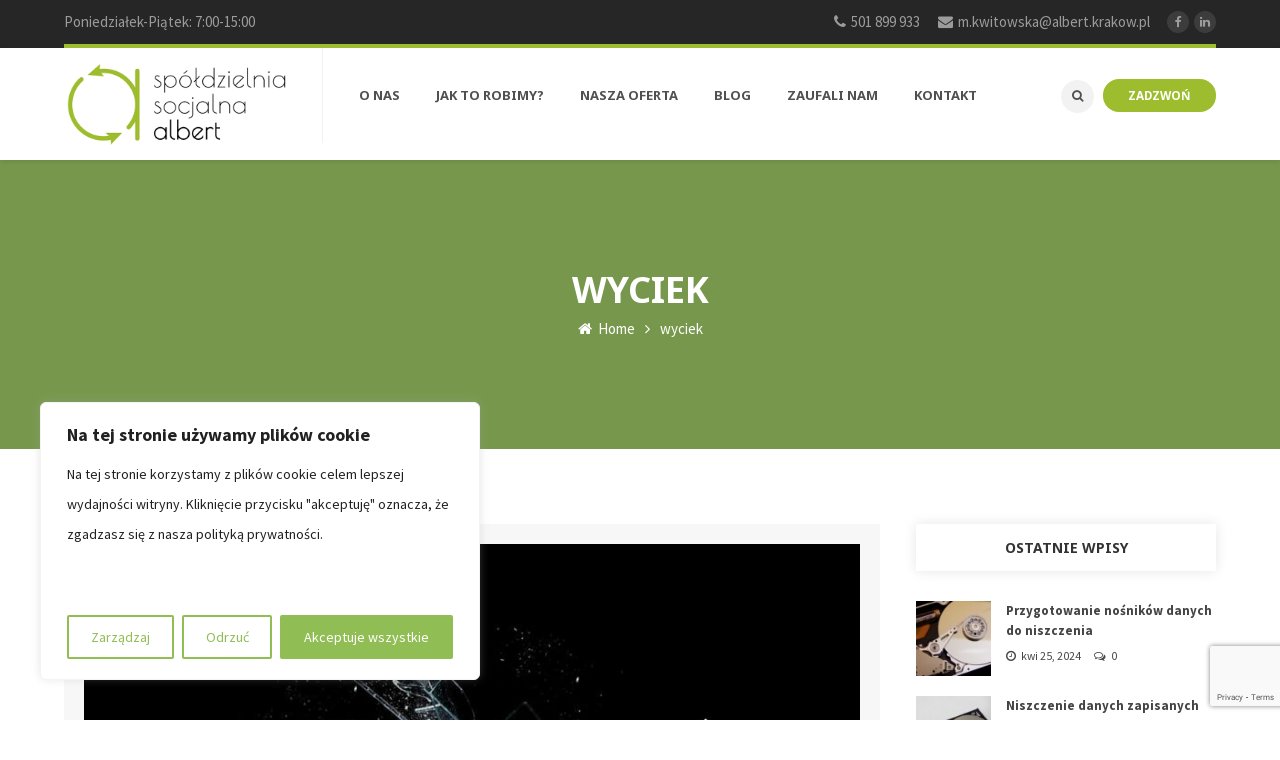

--- FILE ---
content_type: text/html; charset=UTF-8
request_url: https://spoldzielniaalbert.pl/tag/wyciek/
body_size: 25588
content:
<!DOCTYPE html>

<html lang="pl-PL">

<head>

<meta name="viewport" content="width=device-width, initial-scale=1" />

<meta http-equiv="Content-Type" content="text/html; charset=UTF-8" />

<meta name='robots' content='noindex, follow' />
	<style>img:is([sizes="auto" i], [sizes^="auto," i]) { contain-intrinsic-size: 3000px 1500px }</style>
	
	<!-- This site is optimized with the Yoast SEO plugin v26.1.1 - https://yoast.com/wordpress/plugins/seo/ -->
	<title>wyciek - Spółdzielnia Albert</title>
	<meta property="og:locale" content="pl_PL" />
	<meta property="og:type" content="article" />
	<meta property="og:title" content="wyciek - Spółdzielnia Albert" />
	<meta property="og:url" content="https://spoldzielniaalbert.pl/tag/wyciek/" />
	<meta property="og:site_name" content="Spółdzielnia Albert" />
	<meta name="twitter:card" content="summary_large_image" />
	<script type="application/ld+json" class="yoast-schema-graph">{"@context":"https://schema.org","@graph":[{"@type":"CollectionPage","@id":"https://spoldzielniaalbert.pl/tag/wyciek/","url":"https://spoldzielniaalbert.pl/tag/wyciek/","name":"wyciek - Spółdzielnia Albert","isPartOf":{"@id":"https://spoldzielniaalbert.pl/#website"},"primaryImageOfPage":{"@id":"https://spoldzielniaalbert.pl/tag/wyciek/#primaryimage"},"image":{"@id":"https://spoldzielniaalbert.pl/tag/wyciek/#primaryimage"},"thumbnailUrl":"https://spoldzielniaalbert.pl/wp-content/uploads/2020/06/cyber-security-1805246_1280.jpg","breadcrumb":{"@id":"https://spoldzielniaalbert.pl/tag/wyciek/#breadcrumb"},"inLanguage":"pl-PL"},{"@type":"ImageObject","inLanguage":"pl-PL","@id":"https://spoldzielniaalbert.pl/tag/wyciek/#primaryimage","url":"https://spoldzielniaalbert.pl/wp-content/uploads/2020/06/cyber-security-1805246_1280.jpg","contentUrl":"https://spoldzielniaalbert.pl/wp-content/uploads/2020/06/cyber-security-1805246_1280.jpg","width":1280,"height":853},{"@type":"BreadcrumbList","@id":"https://spoldzielniaalbert.pl/tag/wyciek/#breadcrumb","itemListElement":[{"@type":"ListItem","position":1,"name":"Strona główna","item":"https://spoldzielniaalbert.pl/"},{"@type":"ListItem","position":2,"name":"wyciek"}]},{"@type":"WebSite","@id":"https://spoldzielniaalbert.pl/#website","url":"https://spoldzielniaalbert.pl/","name":"Spółdzielnia Albert","description":"Profesjonalne niszczenie dokumentów","publisher":{"@id":"https://spoldzielniaalbert.pl/#organization"},"potentialAction":[{"@type":"SearchAction","target":{"@type":"EntryPoint","urlTemplate":"https://spoldzielniaalbert.pl/?s={search_term_string}"},"query-input":{"@type":"PropertyValueSpecification","valueRequired":true,"valueName":"search_term_string"}}],"inLanguage":"pl-PL"},{"@type":"Organization","@id":"https://spoldzielniaalbert.pl/#organization","name":"Spółdzielnia Socjalna Albert","url":"https://spoldzielniaalbert.pl/","logo":{"@type":"ImageObject","inLanguage":"pl-PL","@id":"https://spoldzielniaalbert.pl/#/schema/logo/image/","url":"https://spoldzielniaalbert.pl/wp-content/uploads/2019/10/logo-large2-1.png","contentUrl":"https://spoldzielniaalbert.pl/wp-content/uploads/2019/10/logo-large2-1.png","width":600,"height":300,"caption":"Spółdzielnia Socjalna Albert"},"image":{"@id":"https://spoldzielniaalbert.pl/#/schema/logo/image/"}}]}</script>
	<!-- / Yoast SEO plugin. -->


<link rel='dns-prefetch' href='//www.googletagmanager.com' />
<link rel='dns-prefetch' href='//fonts.googleapis.com' />
<link rel="alternate" type="application/rss+xml" title="Spółdzielnia Albert &raquo; Kanał z wpisami" href="https://spoldzielniaalbert.pl/feed/" />
<link rel="alternate" type="application/rss+xml" title="Spółdzielnia Albert &raquo; Kanał z komentarzami" href="https://spoldzielniaalbert.pl/comments/feed/" />
<link rel="alternate" type="application/rss+xml" title="Spółdzielnia Albert &raquo; Kanał z wpisami otagowanymi jako wyciek" href="https://spoldzielniaalbert.pl/tag/wyciek/feed/" />
<script type="text/javascript">
/* <![CDATA[ */
window._wpemojiSettings = {"baseUrl":"https:\/\/s.w.org\/images\/core\/emoji\/16.0.1\/72x72\/","ext":".png","svgUrl":"https:\/\/s.w.org\/images\/core\/emoji\/16.0.1\/svg\/","svgExt":".svg","source":{"concatemoji":"https:\/\/spoldzielniaalbert.pl\/wp-includes\/js\/wp-emoji-release.min.js?ver=6.8.3"}};
/*! This file is auto-generated */
!function(s,n){var o,i,e;function c(e){try{var t={supportTests:e,timestamp:(new Date).valueOf()};sessionStorage.setItem(o,JSON.stringify(t))}catch(e){}}function p(e,t,n){e.clearRect(0,0,e.canvas.width,e.canvas.height),e.fillText(t,0,0);var t=new Uint32Array(e.getImageData(0,0,e.canvas.width,e.canvas.height).data),a=(e.clearRect(0,0,e.canvas.width,e.canvas.height),e.fillText(n,0,0),new Uint32Array(e.getImageData(0,0,e.canvas.width,e.canvas.height).data));return t.every(function(e,t){return e===a[t]})}function u(e,t){e.clearRect(0,0,e.canvas.width,e.canvas.height),e.fillText(t,0,0);for(var n=e.getImageData(16,16,1,1),a=0;a<n.data.length;a++)if(0!==n.data[a])return!1;return!0}function f(e,t,n,a){switch(t){case"flag":return n(e,"\ud83c\udff3\ufe0f\u200d\u26a7\ufe0f","\ud83c\udff3\ufe0f\u200b\u26a7\ufe0f")?!1:!n(e,"\ud83c\udde8\ud83c\uddf6","\ud83c\udde8\u200b\ud83c\uddf6")&&!n(e,"\ud83c\udff4\udb40\udc67\udb40\udc62\udb40\udc65\udb40\udc6e\udb40\udc67\udb40\udc7f","\ud83c\udff4\u200b\udb40\udc67\u200b\udb40\udc62\u200b\udb40\udc65\u200b\udb40\udc6e\u200b\udb40\udc67\u200b\udb40\udc7f");case"emoji":return!a(e,"\ud83e\udedf")}return!1}function g(e,t,n,a){var r="undefined"!=typeof WorkerGlobalScope&&self instanceof WorkerGlobalScope?new OffscreenCanvas(300,150):s.createElement("canvas"),o=r.getContext("2d",{willReadFrequently:!0}),i=(o.textBaseline="top",o.font="600 32px Arial",{});return e.forEach(function(e){i[e]=t(o,e,n,a)}),i}function t(e){var t=s.createElement("script");t.src=e,t.defer=!0,s.head.appendChild(t)}"undefined"!=typeof Promise&&(o="wpEmojiSettingsSupports",i=["flag","emoji"],n.supports={everything:!0,everythingExceptFlag:!0},e=new Promise(function(e){s.addEventListener("DOMContentLoaded",e,{once:!0})}),new Promise(function(t){var n=function(){try{var e=JSON.parse(sessionStorage.getItem(o));if("object"==typeof e&&"number"==typeof e.timestamp&&(new Date).valueOf()<e.timestamp+604800&&"object"==typeof e.supportTests)return e.supportTests}catch(e){}return null}();if(!n){if("undefined"!=typeof Worker&&"undefined"!=typeof OffscreenCanvas&&"undefined"!=typeof URL&&URL.createObjectURL&&"undefined"!=typeof Blob)try{var e="postMessage("+g.toString()+"("+[JSON.stringify(i),f.toString(),p.toString(),u.toString()].join(",")+"));",a=new Blob([e],{type:"text/javascript"}),r=new Worker(URL.createObjectURL(a),{name:"wpTestEmojiSupports"});return void(r.onmessage=function(e){c(n=e.data),r.terminate(),t(n)})}catch(e){}c(n=g(i,f,p,u))}t(n)}).then(function(e){for(var t in e)n.supports[t]=e[t],n.supports.everything=n.supports.everything&&n.supports[t],"flag"!==t&&(n.supports.everythingExceptFlag=n.supports.everythingExceptFlag&&n.supports[t]);n.supports.everythingExceptFlag=n.supports.everythingExceptFlag&&!n.supports.flag,n.DOMReady=!1,n.readyCallback=function(){n.DOMReady=!0}}).then(function(){return e}).then(function(){var e;n.supports.everything||(n.readyCallback(),(e=n.source||{}).concatemoji?t(e.concatemoji):e.wpemoji&&e.twemoji&&(t(e.twemoji),t(e.wpemoji)))}))}((window,document),window._wpemojiSettings);
/* ]]> */
</script>
<style id='wp-emoji-styles-inline-css' type='text/css'>

	img.wp-smiley, img.emoji {
		display: inline !important;
		border: none !important;
		box-shadow: none !important;
		height: 1em !important;
		width: 1em !important;
		margin: 0 0.07em !important;
		vertical-align: -0.1em !important;
		background: none !important;
		padding: 0 !important;
	}
</style>
<link rel="stylesheet" href="https://spoldzielniaalbert.pl/wp-content/cache/minify/a5ff7.css" media="all" />

<style id='classic-theme-styles-inline-css' type='text/css'>
/*! This file is auto-generated */
.wp-block-button__link{color:#fff;background-color:#32373c;border-radius:9999px;box-shadow:none;text-decoration:none;padding:calc(.667em + 2px) calc(1.333em + 2px);font-size:1.125em}.wp-block-file__button{background:#32373c;color:#fff;text-decoration:none}
</style>
<style id='global-styles-inline-css' type='text/css'>
:root{--wp--preset--aspect-ratio--square: 1;--wp--preset--aspect-ratio--4-3: 4/3;--wp--preset--aspect-ratio--3-4: 3/4;--wp--preset--aspect-ratio--3-2: 3/2;--wp--preset--aspect-ratio--2-3: 2/3;--wp--preset--aspect-ratio--16-9: 16/9;--wp--preset--aspect-ratio--9-16: 9/16;--wp--preset--color--black: #000000;--wp--preset--color--cyan-bluish-gray: #abb8c3;--wp--preset--color--white: #ffffff;--wp--preset--color--pale-pink: #f78da7;--wp--preset--color--vivid-red: #cf2e2e;--wp--preset--color--luminous-vivid-orange: #ff6900;--wp--preset--color--luminous-vivid-amber: #fcb900;--wp--preset--color--light-green-cyan: #7bdcb5;--wp--preset--color--vivid-green-cyan: #00d084;--wp--preset--color--pale-cyan-blue: #8ed1fc;--wp--preset--color--vivid-cyan-blue: #0693e3;--wp--preset--color--vivid-purple: #9b51e0;--wp--preset--gradient--vivid-cyan-blue-to-vivid-purple: linear-gradient(135deg,rgba(6,147,227,1) 0%,rgb(155,81,224) 100%);--wp--preset--gradient--light-green-cyan-to-vivid-green-cyan: linear-gradient(135deg,rgb(122,220,180) 0%,rgb(0,208,130) 100%);--wp--preset--gradient--luminous-vivid-amber-to-luminous-vivid-orange: linear-gradient(135deg,rgba(252,185,0,1) 0%,rgba(255,105,0,1) 100%);--wp--preset--gradient--luminous-vivid-orange-to-vivid-red: linear-gradient(135deg,rgba(255,105,0,1) 0%,rgb(207,46,46) 100%);--wp--preset--gradient--very-light-gray-to-cyan-bluish-gray: linear-gradient(135deg,rgb(238,238,238) 0%,rgb(169,184,195) 100%);--wp--preset--gradient--cool-to-warm-spectrum: linear-gradient(135deg,rgb(74,234,220) 0%,rgb(151,120,209) 20%,rgb(207,42,186) 40%,rgb(238,44,130) 60%,rgb(251,105,98) 80%,rgb(254,248,76) 100%);--wp--preset--gradient--blush-light-purple: linear-gradient(135deg,rgb(255,206,236) 0%,rgb(152,150,240) 100%);--wp--preset--gradient--blush-bordeaux: linear-gradient(135deg,rgb(254,205,165) 0%,rgb(254,45,45) 50%,rgb(107,0,62) 100%);--wp--preset--gradient--luminous-dusk: linear-gradient(135deg,rgb(255,203,112) 0%,rgb(199,81,192) 50%,rgb(65,88,208) 100%);--wp--preset--gradient--pale-ocean: linear-gradient(135deg,rgb(255,245,203) 0%,rgb(182,227,212) 50%,rgb(51,167,181) 100%);--wp--preset--gradient--electric-grass: linear-gradient(135deg,rgb(202,248,128) 0%,rgb(113,206,126) 100%);--wp--preset--gradient--midnight: linear-gradient(135deg,rgb(2,3,129) 0%,rgb(40,116,252) 100%);--wp--preset--font-size--small: 13px;--wp--preset--font-size--medium: 20px;--wp--preset--font-size--large: 36px;--wp--preset--font-size--x-large: 42px;--wp--preset--spacing--20: 0.44rem;--wp--preset--spacing--30: 0.67rem;--wp--preset--spacing--40: 1rem;--wp--preset--spacing--50: 1.5rem;--wp--preset--spacing--60: 2.25rem;--wp--preset--spacing--70: 3.38rem;--wp--preset--spacing--80: 5.06rem;--wp--preset--shadow--natural: 6px 6px 9px rgba(0, 0, 0, 0.2);--wp--preset--shadow--deep: 12px 12px 50px rgba(0, 0, 0, 0.4);--wp--preset--shadow--sharp: 6px 6px 0px rgba(0, 0, 0, 0.2);--wp--preset--shadow--outlined: 6px 6px 0px -3px rgba(255, 255, 255, 1), 6px 6px rgba(0, 0, 0, 1);--wp--preset--shadow--crisp: 6px 6px 0px rgba(0, 0, 0, 1);}:where(.is-layout-flex){gap: 0.5em;}:where(.is-layout-grid){gap: 0.5em;}body .is-layout-flex{display: flex;}.is-layout-flex{flex-wrap: wrap;align-items: center;}.is-layout-flex > :is(*, div){margin: 0;}body .is-layout-grid{display: grid;}.is-layout-grid > :is(*, div){margin: 0;}:where(.wp-block-columns.is-layout-flex){gap: 2em;}:where(.wp-block-columns.is-layout-grid){gap: 2em;}:where(.wp-block-post-template.is-layout-flex){gap: 1.25em;}:where(.wp-block-post-template.is-layout-grid){gap: 1.25em;}.has-black-color{color: var(--wp--preset--color--black) !important;}.has-cyan-bluish-gray-color{color: var(--wp--preset--color--cyan-bluish-gray) !important;}.has-white-color{color: var(--wp--preset--color--white) !important;}.has-pale-pink-color{color: var(--wp--preset--color--pale-pink) !important;}.has-vivid-red-color{color: var(--wp--preset--color--vivid-red) !important;}.has-luminous-vivid-orange-color{color: var(--wp--preset--color--luminous-vivid-orange) !important;}.has-luminous-vivid-amber-color{color: var(--wp--preset--color--luminous-vivid-amber) !important;}.has-light-green-cyan-color{color: var(--wp--preset--color--light-green-cyan) !important;}.has-vivid-green-cyan-color{color: var(--wp--preset--color--vivid-green-cyan) !important;}.has-pale-cyan-blue-color{color: var(--wp--preset--color--pale-cyan-blue) !important;}.has-vivid-cyan-blue-color{color: var(--wp--preset--color--vivid-cyan-blue) !important;}.has-vivid-purple-color{color: var(--wp--preset--color--vivid-purple) !important;}.has-black-background-color{background-color: var(--wp--preset--color--black) !important;}.has-cyan-bluish-gray-background-color{background-color: var(--wp--preset--color--cyan-bluish-gray) !important;}.has-white-background-color{background-color: var(--wp--preset--color--white) !important;}.has-pale-pink-background-color{background-color: var(--wp--preset--color--pale-pink) !important;}.has-vivid-red-background-color{background-color: var(--wp--preset--color--vivid-red) !important;}.has-luminous-vivid-orange-background-color{background-color: var(--wp--preset--color--luminous-vivid-orange) !important;}.has-luminous-vivid-amber-background-color{background-color: var(--wp--preset--color--luminous-vivid-amber) !important;}.has-light-green-cyan-background-color{background-color: var(--wp--preset--color--light-green-cyan) !important;}.has-vivid-green-cyan-background-color{background-color: var(--wp--preset--color--vivid-green-cyan) !important;}.has-pale-cyan-blue-background-color{background-color: var(--wp--preset--color--pale-cyan-blue) !important;}.has-vivid-cyan-blue-background-color{background-color: var(--wp--preset--color--vivid-cyan-blue) !important;}.has-vivid-purple-background-color{background-color: var(--wp--preset--color--vivid-purple) !important;}.has-black-border-color{border-color: var(--wp--preset--color--black) !important;}.has-cyan-bluish-gray-border-color{border-color: var(--wp--preset--color--cyan-bluish-gray) !important;}.has-white-border-color{border-color: var(--wp--preset--color--white) !important;}.has-pale-pink-border-color{border-color: var(--wp--preset--color--pale-pink) !important;}.has-vivid-red-border-color{border-color: var(--wp--preset--color--vivid-red) !important;}.has-luminous-vivid-orange-border-color{border-color: var(--wp--preset--color--luminous-vivid-orange) !important;}.has-luminous-vivid-amber-border-color{border-color: var(--wp--preset--color--luminous-vivid-amber) !important;}.has-light-green-cyan-border-color{border-color: var(--wp--preset--color--light-green-cyan) !important;}.has-vivid-green-cyan-border-color{border-color: var(--wp--preset--color--vivid-green-cyan) !important;}.has-pale-cyan-blue-border-color{border-color: var(--wp--preset--color--pale-cyan-blue) !important;}.has-vivid-cyan-blue-border-color{border-color: var(--wp--preset--color--vivid-cyan-blue) !important;}.has-vivid-purple-border-color{border-color: var(--wp--preset--color--vivid-purple) !important;}.has-vivid-cyan-blue-to-vivid-purple-gradient-background{background: var(--wp--preset--gradient--vivid-cyan-blue-to-vivid-purple) !important;}.has-light-green-cyan-to-vivid-green-cyan-gradient-background{background: var(--wp--preset--gradient--light-green-cyan-to-vivid-green-cyan) !important;}.has-luminous-vivid-amber-to-luminous-vivid-orange-gradient-background{background: var(--wp--preset--gradient--luminous-vivid-amber-to-luminous-vivid-orange) !important;}.has-luminous-vivid-orange-to-vivid-red-gradient-background{background: var(--wp--preset--gradient--luminous-vivid-orange-to-vivid-red) !important;}.has-very-light-gray-to-cyan-bluish-gray-gradient-background{background: var(--wp--preset--gradient--very-light-gray-to-cyan-bluish-gray) !important;}.has-cool-to-warm-spectrum-gradient-background{background: var(--wp--preset--gradient--cool-to-warm-spectrum) !important;}.has-blush-light-purple-gradient-background{background: var(--wp--preset--gradient--blush-light-purple) !important;}.has-blush-bordeaux-gradient-background{background: var(--wp--preset--gradient--blush-bordeaux) !important;}.has-luminous-dusk-gradient-background{background: var(--wp--preset--gradient--luminous-dusk) !important;}.has-pale-ocean-gradient-background{background: var(--wp--preset--gradient--pale-ocean) !important;}.has-electric-grass-gradient-background{background: var(--wp--preset--gradient--electric-grass) !important;}.has-midnight-gradient-background{background: var(--wp--preset--gradient--midnight) !important;}.has-small-font-size{font-size: var(--wp--preset--font-size--small) !important;}.has-medium-font-size{font-size: var(--wp--preset--font-size--medium) !important;}.has-large-font-size{font-size: var(--wp--preset--font-size--large) !important;}.has-x-large-font-size{font-size: var(--wp--preset--font-size--x-large) !important;}
:where(.wp-block-post-template.is-layout-flex){gap: 1.25em;}:where(.wp-block-post-template.is-layout-grid){gap: 1.25em;}
:where(.wp-block-columns.is-layout-flex){gap: 2em;}:where(.wp-block-columns.is-layout-grid){gap: 2em;}
:root :where(.wp-block-pullquote){font-size: 1.5em;line-height: 1.6;}
</style>
<link rel="stylesheet" href="https://spoldzielniaalbert.pl/wp-content/cache/minify/4c431.css" media="all" />

<link rel='stylesheet' id='ecoworld-google-fonts-css' href='//fonts.googleapis.com/css?family=Source+Sans+Pro%3A400%2C400italic%2C700%2C700italic%7CNoto+Sans%3A700%7CNoto+Sans%3A700%7CNoto+Sans%3A700%7CNoto+Sans%3A700&#038;subset=latin%2Clatin-ext&#038;ver=2.00' type='text/css' media='all' />
<link rel="stylesheet" href="https://spoldzielniaalbert.pl/wp-content/cache/minify/98ef4.css" media="all" />










<script type="text/javascript" id="cookie-law-info-js-extra">
/* <![CDATA[ */
var _ckyConfig = {"_ipData":[],"_assetsURL":"https:\/\/spoldzielniaalbert.pl\/wp-content\/plugins\/cookie-law-info\/lite\/frontend\/images\/","_publicURL":"https:\/\/spoldzielniaalbert.pl","_expiry":"365","_categories":[{"name":"Necessary","slug":"necessary","isNecessary":true,"ccpaDoNotSell":true,"cookies":[],"active":true,"defaultConsent":{"gdpr":true,"ccpa":true}},{"name":"Functional","slug":"functional","isNecessary":false,"ccpaDoNotSell":true,"cookies":[],"active":true,"defaultConsent":{"gdpr":false,"ccpa":false}},{"name":"Analytics","slug":"analytics","isNecessary":false,"ccpaDoNotSell":true,"cookies":[],"active":true,"defaultConsent":{"gdpr":false,"ccpa":false}},{"name":"Performance","slug":"performance","isNecessary":false,"ccpaDoNotSell":true,"cookies":[],"active":true,"defaultConsent":{"gdpr":false,"ccpa":false}},{"name":"Advertisement","slug":"advertisement","isNecessary":false,"ccpaDoNotSell":true,"cookies":[],"active":true,"defaultConsent":{"gdpr":false,"ccpa":false}}],"_activeLaw":"gdpr","_rootDomain":"","_block":"1","_showBanner":"1","_bannerConfig":{"settings":{"type":"box","preferenceCenterType":"popup","position":"bottom-left","applicableLaw":"gdpr"},"behaviours":{"reloadBannerOnAccept":false,"loadAnalyticsByDefault":false,"animations":{"onLoad":"animate","onHide":"sticky"}},"config":{"revisitConsent":{"status":true,"tag":"revisit-consent","position":"bottom-left","meta":{"url":"#"},"styles":{"background-color":"#90be54"},"elements":{"title":{"type":"text","tag":"revisit-consent-title","status":true,"styles":{"color":"#0056a7"}}}},"preferenceCenter":{"toggle":{"status":true,"tag":"detail-category-toggle","type":"toggle","states":{"active":{"styles":{"background-color":"#1863DC"}},"inactive":{"styles":{"background-color":"#D0D5D2"}}}}},"categoryPreview":{"status":false,"toggle":{"status":true,"tag":"detail-category-preview-toggle","type":"toggle","states":{"active":{"styles":{"background-color":"#1863DC"}},"inactive":{"styles":{"background-color":"#D0D5D2"}}}}},"videoPlaceholder":{"status":true,"styles":{"background-color":"#000000","border-color":"#000000","color":"#ffffff"}},"readMore":{"status":false,"tag":"readmore-button","type":"link","meta":{"noFollow":true,"newTab":true},"styles":{"color":"#90be54","background-color":"transparent","border-color":"transparent"}},"auditTable":{"status":true},"optOption":{"status":true,"toggle":{"status":true,"tag":"optout-option-toggle","type":"toggle","states":{"active":{"styles":{"background-color":"#1863dc"}},"inactive":{"styles":{"background-color":"#FFFFFF"}}}}}}},"_version":"3.3.5","_logConsent":"1","_tags":[{"tag":"accept-button","styles":{"color":"#FFFFFF","background-color":"#90be54","border-color":"#90be54"}},{"tag":"reject-button","styles":{"color":"#90be54","background-color":"transparent","border-color":"#90be54"}},{"tag":"settings-button","styles":{"color":"#90be54","background-color":"transparent","border-color":"#90be54"}},{"tag":"readmore-button","styles":{"color":"#90be54","background-color":"transparent","border-color":"transparent"}},{"tag":"donotsell-button","styles":{"color":"#1863DC","background-color":"transparent","border-color":"transparent"}},{"tag":"accept-button","styles":{"color":"#FFFFFF","background-color":"#90be54","border-color":"#90be54"}},{"tag":"revisit-consent","styles":{"background-color":"#90be54"}}],"_shortCodes":[{"key":"cky_readmore","content":"<a href=\"https:\/\/spoldzielniaalbert.pl\/polityka-prywatnosci-w-spoldzielni-socjalnej-albert\/\" class=\"cky-policy\" aria-label=\"Polityka prywatno\u015bci\" target=\"_blank\" rel=\"noopener\" data-cky-tag=\"readmore-button\">Polityka prywatno\u015bci<\/a>","tag":"readmore-button","status":false,"attributes":{"rel":"nofollow","target":"_blank"}},{"key":"cky_show_desc","content":"<button class=\"cky-show-desc-btn\" data-cky-tag=\"show-desc-button\" aria-label=\"Poka\u017c wi\u0119cej\">Poka\u017c wi\u0119cej<\/button>","tag":"show-desc-button","status":true,"attributes":[]},{"key":"cky_hide_desc","content":"<button class=\"cky-show-desc-btn\" data-cky-tag=\"hide-desc-button\" aria-label=\"Poka\u017c mniej\">Poka\u017c mniej<\/button>","tag":"hide-desc-button","status":true,"attributes":[]},{"key":"cky_category_toggle_label","content":"[cky_{{status}}_category_label] [cky_preference_{{category_slug}}_title]","tag":"","status":true,"attributes":[]},{"key":"cky_enable_category_label","content":"Enable","tag":"","status":true,"attributes":[]},{"key":"cky_disable_category_label","content":"Disable","tag":"","status":true,"attributes":[]},{"key":"cky_video_placeholder","content":"<div class=\"video-placeholder-normal\" data-cky-tag=\"video-placeholder\" id=\"[UNIQUEID]\"><p class=\"video-placeholder-text-normal\" data-cky-tag=\"placeholder-title\">Prosz\u0119 zaakceptowa\u0107 pliki cookie aby mie\u0107 dost\u0119p do tej strony<\/p><\/div>","tag":"","status":true,"attributes":[]},{"key":"cky_enable_optout_label","content":"Enable","tag":"","status":true,"attributes":[]},{"key":"cky_disable_optout_label","content":"Disable","tag":"","status":true,"attributes":[]},{"key":"cky_optout_toggle_label","content":"[cky_{{status}}_optout_label] [cky_optout_option_title]","tag":"","status":true,"attributes":[]},{"key":"cky_optout_option_title","content":"Do Not Sell or Share My Personal Information","tag":"","status":true,"attributes":[]},{"key":"cky_optout_close_label","content":"Close","tag":"","status":true,"attributes":[]},{"key":"cky_preference_close_label","content":"Close","tag":"","status":true,"attributes":[]}],"_rtl":"","_language":"en","_providersToBlock":[]};
var _ckyStyles = {"css":".cky-overlay{background: #000000; opacity: 0.4; position: fixed; top: 0; left: 0; width: 100%; height: 100%; z-index: 99999999;}.cky-hide{display: none;}.cky-btn-revisit-wrapper{display: flex; align-items: center; justify-content: center; background: #0056a7; width: 45px; height: 45px; border-radius: 50%; position: fixed; z-index: 999999; cursor: pointer;}.cky-revisit-bottom-left{bottom: 15px; left: 15px;}.cky-revisit-bottom-right{bottom: 15px; right: 15px;}.cky-btn-revisit-wrapper .cky-btn-revisit{display: flex; align-items: center; justify-content: center; background: none; border: none; cursor: pointer; position: relative; margin: 0; padding: 0;}.cky-btn-revisit-wrapper .cky-btn-revisit img{max-width: fit-content; margin: 0; height: 30px; width: 30px;}.cky-revisit-bottom-left:hover::before{content: attr(data-tooltip); position: absolute; background: #4e4b66; color: #ffffff; left: calc(100% + 7px); font-size: 12px; line-height: 16px; width: max-content; padding: 4px 8px; border-radius: 4px;}.cky-revisit-bottom-left:hover::after{position: absolute; content: \"\"; border: 5px solid transparent; left: calc(100% + 2px); border-left-width: 0; border-right-color: #4e4b66;}.cky-revisit-bottom-right:hover::before{content: attr(data-tooltip); position: absolute; background: #4e4b66; color: #ffffff; right: calc(100% + 7px); font-size: 12px; line-height: 16px; width: max-content; padding: 4px 8px; border-radius: 4px;}.cky-revisit-bottom-right:hover::after{position: absolute; content: \"\"; border: 5px solid transparent; right: calc(100% + 2px); border-right-width: 0; border-left-color: #4e4b66;}.cky-revisit-hide{display: none;}.cky-consent-container{position: fixed; width: 440px; box-sizing: border-box; z-index: 9999999; border-radius: 6px;}.cky-consent-container .cky-consent-bar{background: #ffffff; border: 1px solid; padding: 20px 26px; box-shadow: 0 -1px 10px 0 #acabab4d; border-radius: 6px;}.cky-box-bottom-left{bottom: 40px; left: 40px;}.cky-box-bottom-right{bottom: 40px; right: 40px;}.cky-box-top-left{top: 40px; left: 40px;}.cky-box-top-right{top: 40px; right: 40px;}.cky-custom-brand-logo-wrapper .cky-custom-brand-logo{width: 100px; height: auto; margin: 0 0 12px 0;}.cky-notice .cky-title{color: #212121; font-weight: 700; font-size: 18px; line-height: 24px; margin: 0 0 12px 0;}.cky-notice-des *,.cky-preference-content-wrapper *,.cky-accordion-header-des *,.cky-gpc-wrapper .cky-gpc-desc *{font-size: 14px;}.cky-notice-des{color: #212121; font-size: 14px; line-height: 24px; font-weight: 400;}.cky-notice-des img{height: 25px; width: 25px;}.cky-consent-bar .cky-notice-des p,.cky-gpc-wrapper .cky-gpc-desc p,.cky-preference-body-wrapper .cky-preference-content-wrapper p,.cky-accordion-header-wrapper .cky-accordion-header-des p,.cky-cookie-des-table li div:last-child p{color: inherit; margin-top: 0; overflow-wrap: break-word;}.cky-notice-des P:last-child,.cky-preference-content-wrapper p:last-child,.cky-cookie-des-table li div:last-child p:last-child,.cky-gpc-wrapper .cky-gpc-desc p:last-child{margin-bottom: 0;}.cky-notice-des a.cky-policy,.cky-notice-des button.cky-policy{font-size: 14px; color: #1863dc; white-space: nowrap; cursor: pointer; background: transparent; border: 1px solid; text-decoration: underline;}.cky-notice-des button.cky-policy{padding: 0;}.cky-notice-des a.cky-policy:focus-visible,.cky-notice-des button.cky-policy:focus-visible,.cky-preference-content-wrapper .cky-show-desc-btn:focus-visible,.cky-accordion-header .cky-accordion-btn:focus-visible,.cky-preference-header .cky-btn-close:focus-visible,.cky-switch input[type=\"checkbox\"]:focus-visible,.cky-footer-wrapper a:focus-visible,.cky-btn:focus-visible{outline: 2px solid #1863dc; outline-offset: 2px;}.cky-btn:focus:not(:focus-visible),.cky-accordion-header .cky-accordion-btn:focus:not(:focus-visible),.cky-preference-content-wrapper .cky-show-desc-btn:focus:not(:focus-visible),.cky-btn-revisit-wrapper .cky-btn-revisit:focus:not(:focus-visible),.cky-preference-header .cky-btn-close:focus:not(:focus-visible),.cky-consent-bar .cky-banner-btn-close:focus:not(:focus-visible){outline: 0;}button.cky-show-desc-btn:not(:hover):not(:active){color: #1863dc; background: transparent;}button.cky-accordion-btn:not(:hover):not(:active),button.cky-banner-btn-close:not(:hover):not(:active),button.cky-btn-revisit:not(:hover):not(:active),button.cky-btn-close:not(:hover):not(:active){background: transparent;}.cky-consent-bar button:hover,.cky-modal.cky-modal-open button:hover,.cky-consent-bar button:focus,.cky-modal.cky-modal-open button:focus{text-decoration: none;}.cky-notice-btn-wrapper{display: flex; justify-content: flex-start; align-items: center; flex-wrap: wrap; margin-top: 16px;}.cky-notice-btn-wrapper .cky-btn{text-shadow: none; box-shadow: none;}.cky-btn{flex: auto; max-width: 100%; font-size: 14px; font-family: inherit; line-height: 24px; padding: 8px; font-weight: 500; margin: 0 8px 0 0; border-radius: 2px; cursor: pointer; text-align: center; text-transform: none; min-height: 0;}.cky-btn:hover{opacity: 0.8;}.cky-btn-customize{color: #1863dc; background: transparent; border: 2px solid #1863dc;}.cky-btn-reject{color: #1863dc; background: transparent; border: 2px solid #1863dc;}.cky-btn-accept{background: #1863dc; color: #ffffff; border: 2px solid #1863dc;}.cky-btn:last-child{margin-right: 0;}@media (max-width: 576px){.cky-box-bottom-left{bottom: 0; left: 0;}.cky-box-bottom-right{bottom: 0; right: 0;}.cky-box-top-left{top: 0; left: 0;}.cky-box-top-right{top: 0; right: 0;}}@media (max-width: 440px){.cky-box-bottom-left, .cky-box-bottom-right, .cky-box-top-left, .cky-box-top-right{width: 100%; max-width: 100%;}.cky-consent-container .cky-consent-bar{padding: 20px 0;}.cky-custom-brand-logo-wrapper, .cky-notice .cky-title, .cky-notice-des, .cky-notice-btn-wrapper{padding: 0 24px;}.cky-notice-des{max-height: 40vh; overflow-y: scroll;}.cky-notice-btn-wrapper{flex-direction: column; margin-top: 0;}.cky-btn{width: 100%; margin: 10px 0 0 0;}.cky-notice-btn-wrapper .cky-btn-customize{order: 2;}.cky-notice-btn-wrapper .cky-btn-reject{order: 3;}.cky-notice-btn-wrapper .cky-btn-accept{order: 1; margin-top: 16px;}}@media (max-width: 352px){.cky-notice .cky-title{font-size: 16px;}.cky-notice-des *{font-size: 12px;}.cky-notice-des, .cky-btn{font-size: 12px;}}.cky-modal.cky-modal-open{display: flex; visibility: visible; -webkit-transform: translate(-50%, -50%); -moz-transform: translate(-50%, -50%); -ms-transform: translate(-50%, -50%); -o-transform: translate(-50%, -50%); transform: translate(-50%, -50%); top: 50%; left: 50%; transition: all 1s ease;}.cky-modal{box-shadow: 0 32px 68px rgba(0, 0, 0, 0.3); margin: 0 auto; position: fixed; max-width: 100%; background: #ffffff; top: 50%; box-sizing: border-box; border-radius: 6px; z-index: 999999999; color: #212121; -webkit-transform: translate(-50%, 100%); -moz-transform: translate(-50%, 100%); -ms-transform: translate(-50%, 100%); -o-transform: translate(-50%, 100%); transform: translate(-50%, 100%); visibility: hidden; transition: all 0s ease;}.cky-preference-center{max-height: 79vh; overflow: hidden; width: 845px; overflow: hidden; flex: 1 1 0; display: flex; flex-direction: column; border-radius: 6px;}.cky-preference-header{display: flex; align-items: center; justify-content: space-between; padding: 22px 24px; border-bottom: 1px solid;}.cky-preference-header .cky-preference-title{font-size: 18px; font-weight: 700; line-height: 24px;}.cky-preference-header .cky-btn-close{margin: 0; cursor: pointer; vertical-align: middle; padding: 0; background: none; border: none; width: auto; height: auto; min-height: 0; line-height: 0; text-shadow: none; box-shadow: none;}.cky-preference-header .cky-btn-close img{margin: 0; height: 10px; width: 10px;}.cky-preference-body-wrapper{padding: 0 24px; flex: 1; overflow: auto; box-sizing: border-box;}.cky-preference-content-wrapper,.cky-gpc-wrapper .cky-gpc-desc{font-size: 14px; line-height: 24px; font-weight: 400; padding: 12px 0;}.cky-preference-content-wrapper{border-bottom: 1px solid;}.cky-preference-content-wrapper img{height: 25px; width: 25px;}.cky-preference-content-wrapper .cky-show-desc-btn{font-size: 14px; font-family: inherit; color: #1863dc; text-decoration: none; line-height: 24px; padding: 0; margin: 0; white-space: nowrap; cursor: pointer; background: transparent; border-color: transparent; text-transform: none; min-height: 0; text-shadow: none; box-shadow: none;}.cky-accordion-wrapper{margin-bottom: 10px;}.cky-accordion{border-bottom: 1px solid;}.cky-accordion:last-child{border-bottom: none;}.cky-accordion .cky-accordion-item{display: flex; margin-top: 10px;}.cky-accordion .cky-accordion-body{display: none;}.cky-accordion.cky-accordion-active .cky-accordion-body{display: block; padding: 0 22px; margin-bottom: 16px;}.cky-accordion-header-wrapper{cursor: pointer; width: 100%;}.cky-accordion-item .cky-accordion-header{display: flex; justify-content: space-between; align-items: center;}.cky-accordion-header .cky-accordion-btn{font-size: 16px; font-family: inherit; color: #212121; line-height: 24px; background: none; border: none; font-weight: 700; padding: 0; margin: 0; cursor: pointer; text-transform: none; min-height: 0; text-shadow: none; box-shadow: none;}.cky-accordion-header .cky-always-active{color: #008000; font-weight: 600; line-height: 24px; font-size: 14px;}.cky-accordion-header-des{font-size: 14px; line-height: 24px; margin: 10px 0 16px 0;}.cky-accordion-chevron{margin-right: 22px; position: relative; cursor: pointer;}.cky-accordion-chevron-hide{display: none;}.cky-accordion .cky-accordion-chevron i::before{content: \"\"; position: absolute; border-right: 1.4px solid; border-bottom: 1.4px solid; border-color: inherit; height: 6px; width: 6px; -webkit-transform: rotate(-45deg); -moz-transform: rotate(-45deg); -ms-transform: rotate(-45deg); -o-transform: rotate(-45deg); transform: rotate(-45deg); transition: all 0.2s ease-in-out; top: 8px;}.cky-accordion.cky-accordion-active .cky-accordion-chevron i::before{-webkit-transform: rotate(45deg); -moz-transform: rotate(45deg); -ms-transform: rotate(45deg); -o-transform: rotate(45deg); transform: rotate(45deg);}.cky-audit-table{background: #f4f4f4; border-radius: 6px;}.cky-audit-table .cky-empty-cookies-text{color: inherit; font-size: 12px; line-height: 24px; margin: 0; padding: 10px;}.cky-audit-table .cky-cookie-des-table{font-size: 12px; line-height: 24px; font-weight: normal; padding: 15px 10px; border-bottom: 1px solid; border-bottom-color: inherit; margin: 0;}.cky-audit-table .cky-cookie-des-table:last-child{border-bottom: none;}.cky-audit-table .cky-cookie-des-table li{list-style-type: none; display: flex; padding: 3px 0;}.cky-audit-table .cky-cookie-des-table li:first-child{padding-top: 0;}.cky-cookie-des-table li div:first-child{width: 100px; font-weight: 600; word-break: break-word; word-wrap: break-word;}.cky-cookie-des-table li div:last-child{flex: 1; word-break: break-word; word-wrap: break-word; margin-left: 8px;}.cky-footer-shadow{display: block; width: 100%; height: 40px; background: linear-gradient(180deg, rgba(255, 255, 255, 0) 0%, #ffffff 100%); position: absolute; bottom: calc(100% - 1px);}.cky-footer-wrapper{position: relative;}.cky-prefrence-btn-wrapper{display: flex; flex-wrap: wrap; align-items: center; justify-content: center; padding: 22px 24px; border-top: 1px solid;}.cky-prefrence-btn-wrapper .cky-btn{flex: auto; max-width: 100%; text-shadow: none; box-shadow: none;}.cky-btn-preferences{color: #1863dc; background: transparent; border: 2px solid #1863dc;}.cky-preference-header,.cky-preference-body-wrapper,.cky-preference-content-wrapper,.cky-accordion-wrapper,.cky-accordion,.cky-accordion-wrapper,.cky-footer-wrapper,.cky-prefrence-btn-wrapper{border-color: inherit;}@media (max-width: 845px){.cky-modal{max-width: calc(100% - 16px);}}@media (max-width: 576px){.cky-modal{max-width: 100%;}.cky-preference-center{max-height: 100vh;}.cky-prefrence-btn-wrapper{flex-direction: column;}.cky-accordion.cky-accordion-active .cky-accordion-body{padding-right: 0;}.cky-prefrence-btn-wrapper .cky-btn{width: 100%; margin: 10px 0 0 0;}.cky-prefrence-btn-wrapper .cky-btn-reject{order: 3;}.cky-prefrence-btn-wrapper .cky-btn-accept{order: 1; margin-top: 0;}.cky-prefrence-btn-wrapper .cky-btn-preferences{order: 2;}}@media (max-width: 425px){.cky-accordion-chevron{margin-right: 15px;}.cky-notice-btn-wrapper{margin-top: 0;}.cky-accordion.cky-accordion-active .cky-accordion-body{padding: 0 15px;}}@media (max-width: 352px){.cky-preference-header .cky-preference-title{font-size: 16px;}.cky-preference-header{padding: 16px 24px;}.cky-preference-content-wrapper *, .cky-accordion-header-des *{font-size: 12px;}.cky-preference-content-wrapper, .cky-preference-content-wrapper .cky-show-more, .cky-accordion-header .cky-always-active, .cky-accordion-header-des, .cky-preference-content-wrapper .cky-show-desc-btn, .cky-notice-des a.cky-policy{font-size: 12px;}.cky-accordion-header .cky-accordion-btn{font-size: 14px;}}.cky-switch{display: flex;}.cky-switch input[type=\"checkbox\"]{position: relative; width: 44px; height: 24px; margin: 0; background: #d0d5d2; -webkit-appearance: none; border-radius: 50px; cursor: pointer; outline: 0; border: none; top: 0;}.cky-switch input[type=\"checkbox\"]:checked{background: #1863dc;}.cky-switch input[type=\"checkbox\"]:before{position: absolute; content: \"\"; height: 20px; width: 20px; left: 2px; bottom: 2px; border-radius: 50%; background-color: white; -webkit-transition: 0.4s; transition: 0.4s; margin: 0;}.cky-switch input[type=\"checkbox\"]:after{display: none;}.cky-switch input[type=\"checkbox\"]:checked:before{-webkit-transform: translateX(20px); -ms-transform: translateX(20px); transform: translateX(20px);}@media (max-width: 425px){.cky-switch input[type=\"checkbox\"]{width: 38px; height: 21px;}.cky-switch input[type=\"checkbox\"]:before{height: 17px; width: 17px;}.cky-switch input[type=\"checkbox\"]:checked:before{-webkit-transform: translateX(17px); -ms-transform: translateX(17px); transform: translateX(17px);}}.cky-consent-bar .cky-banner-btn-close{position: absolute; right: 9px; top: 5px; background: none; border: none; cursor: pointer; padding: 0; margin: 0; min-height: 0; line-height: 0; height: auto; width: auto; text-shadow: none; box-shadow: none;}.cky-consent-bar .cky-banner-btn-close img{height: 9px; width: 9px; margin: 0;}.cky-notice-group{font-size: 14px; line-height: 24px; font-weight: 400; color: #212121;}.cky-notice-btn-wrapper .cky-btn-do-not-sell{font-size: 14px; line-height: 24px; padding: 6px 0; margin: 0; font-weight: 500; background: none; border-radius: 2px; border: none; cursor: pointer; text-align: left; color: #1863dc; background: transparent; border-color: transparent; box-shadow: none; text-shadow: none;}.cky-consent-bar .cky-banner-btn-close:focus-visible,.cky-notice-btn-wrapper .cky-btn-do-not-sell:focus-visible,.cky-opt-out-btn-wrapper .cky-btn:focus-visible,.cky-opt-out-checkbox-wrapper input[type=\"checkbox\"].cky-opt-out-checkbox:focus-visible{outline: 2px solid #1863dc; outline-offset: 2px;}@media (max-width: 440px){.cky-consent-container{width: 100%;}}@media (max-width: 352px){.cky-notice-des a.cky-policy, .cky-notice-btn-wrapper .cky-btn-do-not-sell{font-size: 12px;}}.cky-opt-out-wrapper{padding: 12px 0;}.cky-opt-out-wrapper .cky-opt-out-checkbox-wrapper{display: flex; align-items: center;}.cky-opt-out-checkbox-wrapper .cky-opt-out-checkbox-label{font-size: 16px; font-weight: 700; line-height: 24px; margin: 0 0 0 12px; cursor: pointer;}.cky-opt-out-checkbox-wrapper input[type=\"checkbox\"].cky-opt-out-checkbox{background-color: #ffffff; border: 1px solid black; width: 20px; height: 18.5px; margin: 0; -webkit-appearance: none; position: relative; display: flex; align-items: center; justify-content: center; border-radius: 2px; cursor: pointer;}.cky-opt-out-checkbox-wrapper input[type=\"checkbox\"].cky-opt-out-checkbox:checked{background-color: #1863dc; border: none;}.cky-opt-out-checkbox-wrapper input[type=\"checkbox\"].cky-opt-out-checkbox:checked::after{left: 6px; bottom: 4px; width: 7px; height: 13px; border: solid #ffffff; border-width: 0 3px 3px 0; border-radius: 2px; -webkit-transform: rotate(45deg); -ms-transform: rotate(45deg); transform: rotate(45deg); content: \"\"; position: absolute; box-sizing: border-box;}.cky-opt-out-checkbox-wrapper.cky-disabled .cky-opt-out-checkbox-label,.cky-opt-out-checkbox-wrapper.cky-disabled input[type=\"checkbox\"].cky-opt-out-checkbox{cursor: no-drop;}.cky-gpc-wrapper{margin: 0 0 0 32px;}.cky-footer-wrapper .cky-opt-out-btn-wrapper{display: flex; flex-wrap: wrap; align-items: center; justify-content: center; padding: 22px 24px;}.cky-opt-out-btn-wrapper .cky-btn{flex: auto; max-width: 100%; text-shadow: none; box-shadow: none;}.cky-opt-out-btn-wrapper .cky-btn-cancel{border: 1px solid #dedfe0; background: transparent; color: #858585;}.cky-opt-out-btn-wrapper .cky-btn-confirm{background: #1863dc; color: #ffffff; border: 1px solid #1863dc;}@media (max-width: 352px){.cky-opt-out-checkbox-wrapper .cky-opt-out-checkbox-label{font-size: 14px;}.cky-gpc-wrapper .cky-gpc-desc, .cky-gpc-wrapper .cky-gpc-desc *{font-size: 12px;}.cky-opt-out-checkbox-wrapper input[type=\"checkbox\"].cky-opt-out-checkbox{width: 16px; height: 16px;}.cky-opt-out-checkbox-wrapper input[type=\"checkbox\"].cky-opt-out-checkbox:checked::after{left: 5px; bottom: 4px; width: 3px; height: 9px;}.cky-gpc-wrapper{margin: 0 0 0 28px;}}.video-placeholder-youtube{background-size: 100% 100%; background-position: center; background-repeat: no-repeat; background-color: #b2b0b059; position: relative; display: flex; align-items: center; justify-content: center; max-width: 100%;}.video-placeholder-text-youtube{text-align: center; align-items: center; padding: 10px 16px; background-color: #000000cc; color: #ffffff; border: 1px solid; border-radius: 2px; cursor: pointer;}.video-placeholder-normal{background-image: url(\"\/wp-content\/plugins\/cookie-law-info\/lite\/frontend\/images\/placeholder.svg\"); background-size: 80px; background-position: center; background-repeat: no-repeat; background-color: #b2b0b059; position: relative; display: flex; align-items: flex-end; justify-content: center; max-width: 100%;}.video-placeholder-text-normal{align-items: center; padding: 10px 16px; text-align: center; border: 1px solid; border-radius: 2px; cursor: pointer;}.cky-rtl{direction: rtl; text-align: right;}.cky-rtl .cky-banner-btn-close{left: 9px; right: auto;}.cky-rtl .cky-notice-btn-wrapper .cky-btn:last-child{margin-right: 8px;}.cky-rtl .cky-notice-btn-wrapper .cky-btn:first-child{margin-right: 0;}.cky-rtl .cky-notice-btn-wrapper{margin-left: 0; margin-right: 15px;}.cky-rtl .cky-prefrence-btn-wrapper .cky-btn{margin-right: 8px;}.cky-rtl .cky-prefrence-btn-wrapper .cky-btn:first-child{margin-right: 0;}.cky-rtl .cky-accordion .cky-accordion-chevron i::before{border: none; border-left: 1.4px solid; border-top: 1.4px solid; left: 12px;}.cky-rtl .cky-accordion.cky-accordion-active .cky-accordion-chevron i::before{-webkit-transform: rotate(-135deg); -moz-transform: rotate(-135deg); -ms-transform: rotate(-135deg); -o-transform: rotate(-135deg); transform: rotate(-135deg);}@media (max-width: 768px){.cky-rtl .cky-notice-btn-wrapper{margin-right: 0;}}@media (max-width: 576px){.cky-rtl .cky-notice-btn-wrapper .cky-btn:last-child{margin-right: 0;}.cky-rtl .cky-prefrence-btn-wrapper .cky-btn{margin-right: 0;}.cky-rtl .cky-accordion.cky-accordion-active .cky-accordion-body{padding: 0 22px 0 0;}}@media (max-width: 425px){.cky-rtl .cky-accordion.cky-accordion-active .cky-accordion-body{padding: 0 15px 0 0;}}.cky-rtl .cky-opt-out-btn-wrapper .cky-btn{margin-right: 12px;}.cky-rtl .cky-opt-out-btn-wrapper .cky-btn:first-child{margin-right: 0;}.cky-rtl .cky-opt-out-checkbox-wrapper .cky-opt-out-checkbox-label{margin: 0 12px 0 0;}"};
/* ]]> */
</script>
<script  src="https://spoldzielniaalbert.pl/wp-content/cache/minify/f79a8.js"></script>




<!-- Fragment znacznika Google (gtag.js) dodany przez Site Kit -->
<!-- Fragment Google Analytics dodany przez Site Kit -->
<script type="text/javascript" src="https://www.googletagmanager.com/gtag/js?id=G-Z2156R0QRE" id="google_gtagjs-js" async></script>
<script type="text/javascript" id="google_gtagjs-js-after">
/* <![CDATA[ */
window.dataLayer = window.dataLayer || [];function gtag(){dataLayer.push(arguments);}
gtag("set","linker",{"domains":["spoldzielniaalbert.pl"]});
gtag("js", new Date());
gtag("set", "developer_id.dZTNiMT", true);
gtag("config", "G-Z2156R0QRE");
/* ]]> */
</script>
<script></script><link rel="https://api.w.org/" href="https://spoldzielniaalbert.pl/wp-json/" /><link rel="alternate" title="JSON" type="application/json" href="https://spoldzielniaalbert.pl/wp-json/wp/v2/tags/65" /><link rel="EditURI" type="application/rsd+xml" title="RSD" href="https://spoldzielniaalbert.pl/xmlrpc.php?rsd" />
<style id="cky-style-inline">[data-cky-tag]{visibility:hidden;}</style><meta name="generator" content="Site Kit by Google 1.163.0" /><meta property="og:site_name" content="Spółdzielnia Albert"/>
<meta property="og:image" content="https://spoldzielniaalbert.pl/wp-content/uploads/2020/06/cyber-security-1805246_1280.jpg"/>
<meta property="og:url" content="https://spoldzielniaalbert.pl/2020/06/15/co-zrobic-jesli-dane-osobowe-wyplynely-jak-zapobiegac/"/>
<meta property="og:title" content="Co zrobić jeśli dane osobowe wypłynęły? Jak zapobiegać?"/>
<meta property="og:description" content="Wszystkie kroki zmierzające do wyjaśnienia okoliczności zaistnienia naruszenia oraz podejmowane w celu przeciwdziałania jego skutkom (np. analiza ryzyka, czy certyfikowane niszczenie dokumentów) , muszą być przez firmy formalnie udokumentowane. "/>
<meta property="og:type" content="article"/>
<meta name="generator" content="Powered by WPBakery Page Builder - drag and drop page builder for WordPress."/>
<meta name="redi-version" content="1.2.7" /><link rel="icon" href="https://spoldzielniaalbert.pl/wp-content/uploads/2019/09/cropped-znaka-32x32.png" sizes="32x32" />
<link rel="icon" href="https://spoldzielniaalbert.pl/wp-content/uploads/2019/09/cropped-znaka-192x192.png" sizes="192x192" />
<link rel="apple-touch-icon" href="https://spoldzielniaalbert.pl/wp-content/uploads/2019/09/cropped-znaka-180x180.png" />
<meta name="msapplication-TileImage" content="https://spoldzielniaalbert.pl/wp-content/uploads/2019/09/cropped-znaka-270x270.png" />
<script>function setREVStartSize(e){
			//window.requestAnimationFrame(function() {
				window.RSIW = window.RSIW===undefined ? window.innerWidth : window.RSIW;
				window.RSIH = window.RSIH===undefined ? window.innerHeight : window.RSIH;
				try {
					var pw = document.getElementById(e.c).parentNode.offsetWidth,
						newh;
					pw = pw===0 || isNaN(pw) || (e.l=="fullwidth" || e.layout=="fullwidth") ? window.RSIW : pw;
					e.tabw = e.tabw===undefined ? 0 : parseInt(e.tabw);
					e.thumbw = e.thumbw===undefined ? 0 : parseInt(e.thumbw);
					e.tabh = e.tabh===undefined ? 0 : parseInt(e.tabh);
					e.thumbh = e.thumbh===undefined ? 0 : parseInt(e.thumbh);
					e.tabhide = e.tabhide===undefined ? 0 : parseInt(e.tabhide);
					e.thumbhide = e.thumbhide===undefined ? 0 : parseInt(e.thumbhide);
					e.mh = e.mh===undefined || e.mh=="" || e.mh==="auto" ? 0 : parseInt(e.mh,0);
					if(e.layout==="fullscreen" || e.l==="fullscreen")
						newh = Math.max(e.mh,window.RSIH);
					else{
						e.gw = Array.isArray(e.gw) ? e.gw : [e.gw];
						for (var i in e.rl) if (e.gw[i]===undefined || e.gw[i]===0) e.gw[i] = e.gw[i-1];
						e.gh = e.el===undefined || e.el==="" || (Array.isArray(e.el) && e.el.length==0)? e.gh : e.el;
						e.gh = Array.isArray(e.gh) ? e.gh : [e.gh];
						for (var i in e.rl) if (e.gh[i]===undefined || e.gh[i]===0) e.gh[i] = e.gh[i-1];
											
						var nl = new Array(e.rl.length),
							ix = 0,
							sl;
						e.tabw = e.tabhide>=pw ? 0 : e.tabw;
						e.thumbw = e.thumbhide>=pw ? 0 : e.thumbw;
						e.tabh = e.tabhide>=pw ? 0 : e.tabh;
						e.thumbh = e.thumbhide>=pw ? 0 : e.thumbh;
						for (var i in e.rl) nl[i] = e.rl[i]<window.RSIW ? 0 : e.rl[i];
						sl = nl[0];
						for (var i in nl) if (sl>nl[i] && nl[i]>0) { sl = nl[i]; ix=i;}
						var m = pw>(e.gw[ix]+e.tabw+e.thumbw) ? 1 : (pw-(e.tabw+e.thumbw)) / (e.gw[ix]);
						newh =  (e.gh[ix] * m) + (e.tabh + e.thumbh);
					}
					var el = document.getElementById(e.c);
					if (el!==null && el) el.style.height = newh+"px";
					el = document.getElementById(e.c+"_wrapper");
					if (el!==null && el) {
						el.style.height = newh+"px";
						el.style.display = "block";
					}
				} catch(e){
					console.log("Failure at Presize of Slider:" + e)
				}
			//});
		  };</script>
<noscript><style> .wpb_animate_when_almost_visible { opacity: 1; }</style></noscript><style id="ecoworld_customizer_css_output" type="text/css">body,.ecoworld_header_googlemap_info{font-family:Source Sans Pro;font-style:normal;font-weight:400;font-size:16px;line-height:30px;}p{font-size:16px;line-height:30px;}ul.ecoworld_top_nav > li,#ecoworld_mobi_nav ul li,.ecoworld_header_donate_btn a{font-family:Noto Sans;font-style:normal;font-weight:700;}h1,h2,h3,h4,h5,h6,.ecoworld_header_googlemap_title,.swmsc_fancy_heading_text,.swmsc-heading-font,.swmsc-font-heading,.ecoworld-heading-font,.ecoworld-font-heading,.ecoworld_pf_only_title{font-family:Noto Sans;font-style:normal;font-weight:700;}.ecoworld_site_content .sidebar .ecoworld_sidebar_ttl h3,.footer .ecoworld_footer_widget h3,.swmsc_widget_tabs .swmsc_wid_tabs li{font-family:Noto Sans;font-style:normal;font-weight:700;}.ecoworld_site_content h1{font-size:40px;line-height:55px;}.ecoworld_site_content h2{font-size:33px;line-height:50px;}.ecoworld_site_content h3{font-size:29px;line-height:40px;}.ecoworld_site_content h4{font-size:25px;line-height:36px;}.ecoworld_site_content h5{font-size:22px;line-height:30px;}.ecoworld_site_content h6{font-size:19px;line-height:25px;}.ecoworld_container {max-width:1180px;width:90%;}.ecoworld_main_container.ecoworld_site_content{padding-top:75px;padding-bottom:75px;}.ecoworld_skin_text,.ecoworld_skin_text a,.ecoworld_site_content a.ecoworld_skin_text,.ecoworld_search_page_no_result_text form button.ecoworld_search_button:hover,.ecoworld_testimonials_style_two .ecoworld_testimonials_quote,.ecoworld_testimonials_style_two .ecoworld_testimonials_name_details span a:hover,.ecoworld_site_content blockquote:before,.ecoworld_site_content blockquote:after,button.give-donation-level-btn:hover{color:#9ebd2e;}.ecoworld_skin_bg,.ecoworld_skin_bg a,.ecoworld_site_content ul.events_h_menu li.current-menu-item a,.ecoworld_site_content ul.events_h_menu li a:hover,ul.ecoworld_h_menu li.ecoworld_m_active a:after,.ecoworld_site_content .ecoworld_post_tags a:hover,#tribe-events-content a.button,#tribe-events-content ul.tribe-events-sub-nav li a:hover{background:#9ebd2e;color:#ffffff}.ecoworld_site_content ul.ecoworld_h_menu li.current-menu-item a,.ecoworld_skin_border,.ecoworld_loader span{border-color:#9ebd2e;}.ecoworld_loader span{border-top-color:transparent;}.ecoworld_site_content,.ecoworld_testimonials_style_two .ecoworld_testimonials_name_details span a{color:#606060}.ecoworld_site_content a{color:#606060;}.ecoworld_site_content a:hover,ul.ecoworld_search_list li h4 a:hover{color:#000000;}.ecoworld_search_meta ul li a{color:#606060;}.ecoworld_global_grid_hover{background:#9ebd2e;}.ecoworld_global_grid_hover span{color:#ffffff;}.ecoworld_global_grid_hover span:after,.ecoworld_global_grid_hover span:before{background:#ffffff;}.ecoworld_testimonials_name_details a,.ecoworld_pagination a,.ecoworld_next_prev_pagination a,.ecoworld_next_prev_pagination a,#comments .ecoworld-paginate-com a,.ecoworld_pagination_menu a,.ecoworld_search_page_no_result_text form button.ecoworld_search_button,input,select{color:#606060;}.ecoworld_pagination .page-numbers.current,.ecoworld_pagination a:hover,.ecoworld_next_prev_pagination a:hover,.ecoworld_next_prev_pagination a:hover,#comments .ecoworld-paginate-com a:hover,#comments .ecoworld-paginate-com span.page-numbers.current,.ecoworld_pagination_menu a:hover,.ecoworld_pagination_menu > span{color:#ffffff;background:#9ebd2e;}.error404 .ecoworld_site_content,.error404 .ecoworld_site_content a{color:#333333;}a.ecoworld-active-sort,.ecoworld_filter_menu a:hover,.ecoworld_site_content ul.ecoworld_h_menu li.current-menu-item a{color:#262626;}a.ecoworld-active-sort:after{background:#9ebd2e;}input[type="submit"],input[type="button"],input[type="reset"],a.button,button.button,button,.sidebar a.button,button[type="submit"]{color:#ffffff;background:#9ebd2e;}input[type="submit"]:hover,input[type="button"]:hover,input[type="reset"]:hover,a.button:hover,button:hover,button.button:hover,.sidebar a.button:hover,button[type="submit"]:hover,#tribe-events-content a.button:hover{color:#ffffff;background:#262626;}.ecoworld_cause_bar_in{background:#9ebd2e;}.ecoworld_cause_whitebox_amount{color:#9ebd2e;}.ecoworld_cause_grid_funded{color:#ffffff;background:#262626;}.ecoworld_event_list_date{color:#ffffff;background:#262626;}@media only screen and (min-width:980px){.ecoworld_custom_two_third{width:70.79803%;}#sidebar{width:26%;}}.ecoworld_topbar,.ecoworld_topbar a{font-size:15px;}.ecoworld_topbar{background:#262626;}.ecoworld_topbar,.ecoworld_topbar a{color:#9b9b9b;}.ecoworld_topnav_border,ul.ecoworld_top_nav > li.ecoworld_m_active > a > span:after{background:#9ebd2e;}#ecoworld_Header:not(.sticky-on) ul.ecoworld_top_nav > li > a > span,#ecoworld_Header:not(.sticky-on) .ecoworld_header_search_icon {font-size:13px;text-transform:uppercase;}#ecoworld_Header.sticky-on ul.ecoworld_top_nav > li > a > span {font-size:13px;text-transform:uppercase;}ul.ecoworld_top_nav > li > a,.ecoworld_header_search_icon span i,#ecoworld_mobi_nav_btn,.mobile_search_icon i{color:#505050;}@media only screen and (min-width:768px){#ecoworld_Header:not(.sticky-on) ul.ecoworld_top_nav > li > a > span,#ecoworld_Header:not(.sticky-on) .ecoworld_header_search_icon{line-height:95px;}ul.ecoworld_top_nav > li > a{padding-right:36px;}ul.ecoworld_top_nav > li:last-child > a{padding-right:0}}ul.ecoworld_top_nav > li > a:hover,.ecoworld_header_search_icon span:hover i,ul.ecoworld_top_nav > li.ecoworld_m_active > a > span{color:#505050;}ul.ecoworld_top_nav > li.ecoworld_m_active > a > span:after{border-color:#262626;}ul.ecoworld_top_nav > li:first-child > a > span > i.fa-home,.ecoworld_header_search_icon span:hover i,.ecoworld_header_donate_btn a{background:#9ebd2e;color:#ffffff;}.ecoworld_header_donate_btn a:hover{background:#262626;color:#ffffff;}ul.ecoworld_top_nav .sub-menu li a,#ecoworld_mobi_nav ul li{font-size:12px;text-transform:uppercase;}ul.ecoworld_top_nav li.ecoworld-mega-menu > ul{width:1180px;max-width:1180px;}ul.ecoworld_top_nav .sub-menu li a span,ul.ecoworld_top_nav .sub-menu li,ul.ecoworld_top_nav li.ecoworld-mega-menu ul li > a,ul.ecoworld_top_nav .sub-menu li.menu-item-has-children > a:after,ul.ecoworld_top_nav li.ecoworld-mega-menu .sub-menu li:hover a span,ul.ecoworld_top_nav li.ecoworld-mega-menu ul li .ecoworld_nav_p_meta span,#ecoworld_mobi_nav ul li a,#ecoworld_mobi_nav .ecoworld-mini-menu-arrow{color:#444444}ul.ecoworld_top_nav li ul li:hover a,ul.ecoworld_top_nav ul.sub-menu > li:hover > a > span,ul.ecoworld_top_nav ul.sub-menu > li.menu-item-has-children:hover > a:after,ul.ecoworld_top_nav li.ecoworld-mega-menu > ul.sub-menu ul.sub-menu li:hover > a span,ul.ecoworld_top_nav li.ecoworld-mega-menu ul li a:hover{color:#ffffff;}ul.ecoworld_top_nav > li > ul li,ul.ecoworld_top_nav ul,ul.ecoworld_top_nav ul.sub-menu li,ul.ecoworld_top_nav li.ecoworld-mega-menu > ul > li:hover,ul.ecoworld_top_nav li.ecoworld-mega-menu > ul{background:#ffffff;}ul.ecoworld_top_nav > li > ul,ul.ecoworld_top_nav > li.ecoworld-mega-menu > ul{border-color:#9ebd2e;}.ecoworld_l_boxed ul.ecoworld_top_nav li.ecoworld-mega-menu > ul{width:1062px;max-width:1062px;}ul.ecoworld_top_nav li ul,ul.ecoworld_top_nav li.ecoworld-mega-menu > ul{border-color:#90be54;}ul.ecoworld_top_nav > li > ul li:hover,ul.ecoworld_top_nav .sub-menu li:hover,ul.ecoworld_top_nav li.ecoworld-mega-menu > ul li:hover > a:before{background:#90be54;}.ecoworld_searchbox_holder{background-color:#333333;color:#ffffff;background-image:url('');background-size:cover;}@media only screen and (min-width:768px){.ecoworld_overlay_search_box .ecoworld_search_form{font-size:30px;}}.ecoworld_overlay_search_box .ecoworld_search_button,.ecoworld_overlay_search_box .ecoworld_search_form_input,.ecoworld_overlay_search_box input:focus{color:#ffffff;}.ecoworld_overlay_search_box{border-bottom:1px solid #555555;}.ecoworld_overlay_search_box input{color:#ffffff;text-shadow:none;}.ecoworld_overlay_search_box input::-webkit-input-placeholder{color:#ffffff;opacity:.5;}.ecoworld_overlay_search_box input::-moz-placeholder{color:#ffffff;opacity:.5;}.ecoworld_overlay_search_box input::-ms-placeholder{color:#ffffff;opacity:.5;}.ecoworld_overlay_search_box input::placeholder{color:#ffffff ;opacity:.5;}#ecoworld_sub_header{padding-top:105px;padding-bottom:105px;}#ecoworld_sub_header{background-color:#77984c;background-image:url("https://zwtqjes.cluster020.hosting.ovh.net/wp-content/themes/eco-world/demo/images/header-bg.jpg");background-position:center center;background-repeat:repeat;background-attachment:scroll;background-size:cover;}.ecoworld_sub_header_title,h1.ecoworld_sub_header_title{font-family:Noto Sans;font-size:36px;text-transform:uppercase;color:#ffffff;font-weight:700;}.ecoworld_breadcrumbs,.ecoworld_breadcrumbs a{color:#ffffff;font-size:15px;text-transform:none;}ul.ecoworld_top_nav li.ecoworld-mega-menu > ul > li > a:first-child span,ul.ecoworld_top_nav li.ecoworld-mega-menu > ul > li:hover > a:first-child span{font-size:15px;color:#90be54;}ul.ecoworld_top_nav > li.ecoworld-mega-menu ul li{padding-top:3px;padding-bottom:3px;}@media only screen and (max-width:1000px){#ecoworld_mobi_nav{display:inline-block;}.ecoworld_main_nav > ul{display:none;}ul.ecoworld_top_nav > li > a > span > i{width:auto;display:inline-block;height:auto;margin-right:8px;}#ecoworld_mobi_nav #ecoworld_mobi_nav_btn{background:#9ebd2e;color:#ffffff}.ecoworld_header_search_icon{float:left;margin-left:20px;}}@media only screen and (max-width:767px){.ecoworld_topbar_left{width:100%;}}.sidebar,.sidebar p{font-size:13px;}.sidebar,.widget_search #ecoworld_search_form button.ecoworld_search_button,.sidebar .widget_product_search #ecoworld_product_search_form button.ecoworld_search_button,#widget_search_form input[type="text"],.sidebar .swmsc_recent_posts_tiny_title a{color:#444444;}.sidebar .ecoworld_sidebar_ttl h3{color:#333333;}.ecoworld_site_content .sidebar .ecoworld_sidebar_ttl h3 span,.ecoworld_site_content .ecoworld_archives_content h4{font-size:14px;letter-spacing:0px;text-transform:uppercase;}.sidebar #wp-calendar caption{background:#9ebd2e;}.sidebar #wp-calendar caption{color:#ffffff;}.sidebar .recent_posts_slider a,.sidebar a,.sidebar .tp_recent_tweets .twitter_time{color:#444444;}.sidebar ul li a:hover,.sidebar a:hover{color:#000000;}.sidebar p,.sidebar ul li,.sidebar ul li a,.sidebar .tagcloud a{font-size:13px;}.sidebar ul li,.sidebar .widget_search #ecoworld_search_form #s,.sidebar .widget_search #ecoworld_search_form input.button,.sidebar .widget_rss ul li,.sidebar .widget_meta ul li,.sidebar .widget_categories ul li,.sidebar .widget_pages ul li,.sidebar .widget_archive ul li,.sidebar .widget_recent_comments ul li,.sidebar .widget_recent_entries ul li,.sidebar .widget_nav_menu ul li,.sidebar .widget_meta ul li:before,.sidebar .tagcloud a,.sidebar .input-text,.sidebar input[type="text"],.sidebar input[type="password"],.sidebar input[type="email"],.sidebar input[type="number"],.sidebar input[type="url"],.sidebar input[type="tel"],.sidebar input[type="search"],.sidebar textarea,.sidebar select,.sidebar #wp-calendar thead th,.sidebar #wp-calendar caption,.sidebar #wp-calendar tbody td,.sidebar #wp-calendar tbody td:hover,.sidebar input[type="text"]:focus,.sidebar input[type="password"]:focus,.sidebar input[type="email"]:focus,.sidebar input[type="number"]:focus,.sidebar input[type="url"]:focus,.sidebar input[type="tel"]:focus,.sidebar input[type="search"]:focus,.sidebar textarea:focus,.sidebar .widget_search #ecoworld_search_form #s:focus{border-color:#e6e6e6;}.ecoworld_post_title h2,.ecoworld_post_title h2 a,.ecoworld_post_title h1,.ecoworld_blog_grid_content_box h3{color:#333333;font-size:24px;letter-spacing:0px;text-transform:uppercase;font-style:normal;line-height:40px;}.ecoworld_post_title h2 a:hover{color:#90be54;}.ecoworld_blog_grid_author a,.ecoworld_blog_grid_author a:hover{color:#ffffff;}.ecoworld_blog_grid_divider span:after,.ecoworld_blog_grid_divider span:before{background:#262626;}.ecoworld_blog_grid_top_meta{background:#262626;color:#ffffff;}.ecoworld_blog_grid_top_meta .ecoworld_blog_grid_author{border-bottom:9px solid #262626;}.ecoworld_blog_grid_top_meta,.sidebar .tagcloud a:hover,.ecoworld_blog_grid_date{background:#9ebd2e;color:#ffffff;}.ecoworld_pp_view_all span:hover,.ecoworld_pp_view_all span:hover i,.ecoworld_post_button a{background:#9ebd2e;color:#ffffff;}h5.ecoworld_single_pg_titles,#comments h5.ecoworld_single_pg_titles,#respond h3.comment-reply-title{color:#333333;font-size:17px;letter-spacing:0px;text-transform:uppercase;font-style:normal;line-height:30px;}.ecoworld_about_author .ecoworld_single_pg_titles a{color:#333333;}.ecoworld_related_link a,.ecoworld_next_prev_box a,.comment_author a{color:#606060;}#comments .ecoworld_comment_reply a.comment-reply-link:hover,.ecoworld_related_link a:hover,.ecoworld_next_prev_box:hover a{color:#000000;}#respond input[type="submit"],.sidebar .tagcloud a:hover{background:#9ebd2e;border-color:#9ebd2e;}#comments .ecoworld_comment_reply a.comment-reply-link{color:#262626;}.ecoworld_post_button a:hover,#respond input[type="submit"]:hover,.ecoworld_blog_grid:hover .ecoworld_blog_grid_date{color:#ffffff;background:#262626;}.ecoworld_post_image span i,ul.ecoworld_search_list > li h5 a{color:#262626;}.ecoworld_post_single_pagination i,.ecoworld_blog_grid_bottom_meta i,.ecoworld_blog_post:not(.ecoworld_blog_grid) .ecoworld_post_category,.ecoworld_blog_post:not(.ecoworld_blog_grid) .ecoworld_post_category a,.ecoworld_blog_grid .ecoworld_post_category a:hover{color:#9ebd2e;}@media only screen and (max-width:767px){#ecoworld-item-entries .ecoworld_post_title h2,#ecoworld-item-entries .ecoworld_post_title h2 a,#ecoworld-item-entries .ecoworld_post_title h1{font-size:17px;line-height:normal;margin-bottom:10px;}}.footer,.ecoworld_small_footer_holder{background-color:#262626;color:#999999;}.footer,.footer p{font-size:15px;}.footer ul li a,.footer .tagcloud a,.footer .recent_posts_slider_title p a,.footer .recent_posts_slider_title span a,.footer .wp-caption,.footer button.button,.footer .widget_product_search #ecoworld_product_search_form button.ecoworld_search_button{color:#999999;}.footer a{color:#999999;}.footer a:hover,.footer #wp-calendar tbody td a,.footer ul.menu > li ul li.current-menu-item > a,.footer .widget_nav_menu ul li.current-menu-item > a,.footer .widget_nav_menu ul li.current-menu-item:before,.footer .widget_categories ul li.current-cat > a,.footer .widget_categories ul li.current-cat:before,.footer .widget.woocommerce ul li.current-cat a,.footer .widget ul li a:hover,.footer .recent_posts_slider_title p a:hover,.footer .recent_posts_slider_title span a:hover,.footer a.twitter_time:hover{color:#ffffff;}.ecoworld_footer_widget h3 span:after,.ecoworld_footer_widget h3 span:before,.ecoworld_footer_menu ul{background:#90be54;}.footer .widget_search #ecoworld_search_form input[type="text"]{color:#999999;text-shadow:none;}.footer .widget_search #ecoworld_search_form input[type="text"]::-webkit-input-placeholder{color:#999999;opacity:.5;}.footer .widget_search #ecoworld_search_form input[type="text"]::-moz-placeholder{color:#999999;opacity:.5;}.footer .widget_search #ecoworld_search_form input[type="text"]::-ms-placeholder{color:#999999;opacity:.5;}.footer .widget_search #ecoworld_search_form input[type="text"]::placeholder{color:#999999;opacity:.5;}.footer ul li,.footer #widget_search_form #searchform #s,.footer #widget_search_form #searchform input.button,.footer .widget_rss ul li,.footer .widget_meta ul li,.footer .widget_categories ul li,.footer .widget_pages ul li,.footer .widget_archive ul li,.footer .widget_recent_comments ul li,.footer .widget_recent_entries ul li,.footer .widget_nav_menu ul li,.footer .tagcloud a,.footer .ecoworld_wid_tabs_container,.footer .widget_nav_menu ul,.footer #ecoworld_product_search_form button.ecoworld_search_button i,.footer ul.product_list_widget li:last-child{border-color:#333333;}.footer .input-text,.footer input[type="text"],.footer input[type="password"],.footer input[type="email"],.footer input[type="number"],.footer input[type="url"],.footer input[type="tel"],.footer input[type="search"],.footer textarea,.footer select,.footer #wp-calendar thead th,.footer #wp-calendar caption,.footer #wp-calendar tbody td,.footer #wp-calendar tbody td:hover,.footer input[type="text"]:focus,.footer input[type="password"]:focus,.footer input[type="email"]:focus,.footer input[type="number"]:focus,.footer input[type="url"]:focus,.footer input[type="tel"]:focus,.footer input[type="search"]:focus,.footer textarea:focus,.footer #widget_search_form #searchform #s:focus{color:#999999;border-color:#333333;}.footer .ecoworld_footer_widget h3 span{font-size:15px;color:#d8d8d8;letter-spacing:0px;text-transform:uppercase;line-height:30px;}.footer .ecoworld_footer_widget,.footer .ecoworld_fb_subscribe_wid{margin-bottom:70px;}.footer .widget_meta ul li:before,.footer .widget_categories ul li:before,.footer .widget_pages ul li:before,.footer .widget_archive ul li:before,.footer .widget_recent_comments ul li:before,.footer .widget_recent_entries ul li:before,.footer .widget_nav_menu ul li:before,.footer .widget_product_categories ul li:before,.footer .archives-link ul li:before,.footer .widget_rss ul li:before,.footer .widget_search #ecoworld_search_form button.ecoworld_search_button{color:#999999;}.footer select{background:#222222 url(https://spoldzielniaalbert.pl/wp-content/themes/eco-world/images/select2.png) no-repeat center right;}.footer #wp-calendar thead th,.footer #wp-calendar caption,.footer #wp-calendar tbody td,.footer .tagcloud a:hover,.footer ul li.cat-item small,.footer .wp-caption,.footer a.button,.footer a.button:hover,.footer button.button{background:#222222}.footer,.footer p{line-height:30px;}.ecoworld_footer_copyright p{font-size:14px;}.ecoworld_footer_menu ul li a{color:#ffffff;font-size:14px;text-transform:uppercase;}body{--ecoworld-primary-skin-color:#9ebd2e;--ecoworld-primary-skin-text-color:#ffffff;--ecoworld-secondary-skin-color:#262626;--ecoworld-secondary-skin-text-color:#ffffff;--ecoworld-content-color:#606060;--ecoworld-sidebar-border-color:#e6e6e6;--ecoworld-footer-border-color:#333333;}.sidebar .swmsc_c_i_wid_contacts ul li i,.swmsc_class_table ul li span i,.swmsc_class_bottom_meta span i,.swmsc_testimonials_background_color_box.whitebg .swmsc_testimonials_quote,.swmsc_pt_price_amount,.featured_event_meta span i,.swmsc_rp_slider_content ul li i,.swmsc_tabs ul.tab-nav li a i,.ecoworld_site_content .ecoworld_event_list_text h4 a:hover,.swmsc_rp_boxed_full_content .swmsc_rp_boxed_full_content_title a:hover,.swmsc_rp_boxed_list_content .swmsc_rp_boxed_list_title a:hover,.swmsc_recent_post_large a.swmsc_recent_post_large_readmore{color:var(--ecoworld-primary-skin-color);}.swmsc_widget_tabs .swmsc_wid_tabs li.active,.swmsc_recent_post_large_meta:before,.swmsc_rp_slider_divider:before,.swmsc_rp_slider_date,span.swmsc_tws_client_name:before,span.swmsc_tws_client_name:after,.swmsc_global_grid_hover,.swmsc_rp_boxed_full_date:before,.swmsc_rp_boxed_list_date:before,.swmsc_testimonials_background_color_box.darkbg .swmsc_testimonials_content{background:#9ebd2e;}.swmsc_team_members img,span.swmsc_tws_quote_icon,.swmsc_pullquote_left,.swmsc_pullquote_right{border-color:#9ebd2e;}.swmsc_wid_tabs li.active:after{border-color:#9ebd2e transparent transparent transparent;}.swmsc_testimonials.darkbg .swmsc_testimonials_content:after{border-top-color:#9ebd2e;}a.swmsc_button,button.swmsc_button,input.swmsc_button[type="submit"],.swmsc_recent_posts_square_date span.swmsc_recent_posts_square_d_year,.swmsc_horizontal_menu li a.active,.swmsc_horizontal_menu li.current_page_item a,.swmsc_rp_boxed_full_button a:hover,.pricing_button a.swmsc_ptc_button:hover,.special_plan .pricing_button a.swmsc_ptc_button,.special_plan .pricing_title,ul#give-donation-level-button-wrap li button.give-btn.give-default-level,button.give-btn.give-btn-modal,[id*=give-form].give-display-reveal button.give-btn-reveal.give-btn,.tp_recent_tweets ul li:before{background:#9ebd2e;color:#ffffff;}.swmsc_recent_posts_slider_container .owl-nav .owl-prev:hover,.swmsc_recent_posts_slider_container .owl-nav .owl-next:hover,a.swmsc_rp_slider_button:hover,.swmsc_dropcap.dark,.swmsc_pt_button a:hover,.swmsc_toggle_box_title.ui-state-active,.swmsc_toggle_box_title_accordion.ui-state-active,.swmsc_button_div.ecoworld_button_hover a.swmsc_button.button_outline:hover,.swmsc_tabs ul.tab-nav li.active,.swmsc_recent_posts_large ul li:hover .swmsc_recent_posts_large_title{background:#9ebd2e;border-color:#9ebd2e;color:#ffffff;}.swmsc_widget_tabs .swmsc_wid_tabs li.active a,.swmsc_rp_slider_date span,.swmsc_tabs ul.tab-nav li.active a,.swmsc_tabs ul.tab-nav li.active a i,.swmsc_recent_posts_large ul li:hover .swmsc_recent_posts_large_title a,.swmsc_global_grid_hover span{color:#ffffff;}.swmsc_global_grid_hover span:after,.swmsc_global_grid_hover span:before{background:#ffffff;}.sidebar .swmsc_recent_posts_tiny_content p span,.swmsc_recent_post_large a.swmsc_recent_post_large_readmore:hover{color:var(--ecoworld-secondary-skin-color);}a.swmsc_button:hover,.special_plan .pricing_button a.swmsc_ptc_button:hover,button.give-btn.give-btn-modal:hover,[id*=give-form].give-display-reveal button.give-btn-reveal.give-btn:hover{color:#ffffff;background:var(--ecoworld-secondary-skin-color);}.swmsc_recent_post_large_date{border-color:var(--ecoworld-secondary-skin-color);}.steps_with_circle ol li span,.swmsc_sm_icons_sc ul li a,.swmsc_sm_icons_sc ul li a:hover,.swmsc_recent_posts_square_title a,.swmsc_recent_posts_square_date a,.swmsc_horizontal_menu li a,.swmsc_recent_posts_tiny_title a,.give-modal .mfp-inline-holder .mfp-content a{color:#606060}.swmsc_recent_posts_square_content a:hover,.swmsc_recent_posts_square_posts ul li .swmsc_recent_posts_square_grid_date a:hover{color:#000000;}.swmsc_container{max-width:1180px;width:90%;}.sidebar .swmsc_contact_info_menu ul li:after,.sidebar .swmsc_widget_events_title span{background:#444444;}.swmsc_class_grid_divider span:after,.swmsc_class_grid_divider span:before{background:var(--ecoworld-secondary-skin-color);}.swmsc_recent_post_large_date{background:#9ebd2e;color:#ffffff;}.swmsc_class_top_meta .swmsc_class_trainer{background:var(--ecoworld-secondary-skin-color);color:#ffffff;border-color:var(--ecoworld-secondary-skin-color);}.footer .swmsc_recent_posts_tiny_content p span,.footer .swmsc_twitter_widget ul li:before,.footer .swmsc_c_i_wid_contacts ul li i{color:#90be54;}.footer .swmsc_wid_tabs li.active:after{border-color:#90be54 transparent transparent transparent;}.footer .swmsc_recent_posts_large_title{background:#222222}.footer .swmsc_widget_tabs .swmsc_wid_tabs li.active,.footer .tp_recent_tweets ul li:before{background:#90be54}.footer .swmsc_recent_posts_large_title{border-color:#333333;}.footer .swmsc_widget_events_title span{background:#999999;}.footer .swmsc_contact_info_menu ul li:after{background:#999999;}.footer .swmsc_contact_info_widget{border-color:#262626 }</style>
<meta name="viewport" content="width=device-width, user-scalable=yes, initial-scale=1.0, minimum-scale=0.1, maximum-scale=10.0">
<noscript><style id="rocket-lazyload-nojs-css">.rll-youtube-player, [data-lazy-src]{display:none !important;}</style></noscript>
</head>

<body data-rsssl=1 class="archive tag tag-wyciek tag-65 wp-theme-eco-world ecoworld_no_boxed ecoworld_stickyOn topbarOn wpb-js-composer js-comp-ver-7.0 vc_responsive">






<div class="ecoworld_searchbox_holder">

	<div class="ecoworld_searchbox_table">

		<div class="ecoworld_searchbox_close"><i class="fa fa-close"></i></div>

		<div class="ecoworld_searchbox_table_cell">

			<div class="ecoworld_container">

				<div class="ecoworld_overlay_search_box">

					<form method="get" action="https://spoldzielniaalbert.pl//" class="ecoworld_search_form" id="ecoworld_search_form">
				<div class="ecoworld_search_form_inner">
					<input type="text" placeholder="Enter your keywords..." name="s" class="ecoworld_search_form_input" autocomplete="off" />
					<button type="submit" id="searchsubmit" class="ecoworld_search_button"><i class="fa fa-search"></i></button>
					<div class="clear"></div>
				</div>
			</form>
				</div>

			</div>

		</div>

	</div>

</div>




	<div class="ecoworld_main_container ecoworld_topbar_main_container">

		<div class="ecoworld_topbar">

			<div class="ecoworld_container">

				<div class="ecoworld_topbar_content">



					<div class="left">

						<ul id="ecoworld_tb_left" class="ecoworld_tb_left"><li id="menu-item-1515" class="menu-item menu-item-type-custom menu-item-object-custom menu-item-1515"><a href="#"><span>Poniedziałek-Piątek: 7:00-15:00</span></a></li>
</ul>
					</div>



					<div class="right">

						<ul id="ecoworld_tb_right" class="ecoworld_tb_right"><li id="menu-item-1513" class="menu-item menu-item-type-custom menu-item-object-custom menu-item-1513"><a href="tel:501%20899%20933"><span><i class="fa fa-phone"></i>501 899 933</span></a></li>
<li id="menu-item-1514" class="menu-item menu-item-type-custom menu-item-object-custom menu-item-1514"><a href="mailto:m.kwitowska@albert.krakow.pl"><span><i class="fa fa-envelope"></i>m.kwitowska@albert.krakow.pl</span></a></li>
</ul>
						
							<ul class="ecoworld_topbar_socials">

												<li class="ecoworld_sm_ic"><a href="https://www.facebook.com/spoldzielniaalbert/"  target="_blank"  title=""  ><i class="fa fa-facebook"></i></a></li>
								<li class="ecoworld_sm_ic"><a href="https://www.linkedin.com/company/spoldzielnia-socjalna-albert/about/"  target="_blank"  title=""  ><i class="fa fa-linkedin"></i></a></li>
				
							</ul>

							<div class="clear"></div>

						
					</div>



					<div class="clear"></div>

				</div>

				<div class="clear"></div>

			</div>

		</div>

	</div>







<div class="ecoworld_containers_holder ">

	<div class="ecoworld_main_container ecoworld_header_main_container">



		<div class="ecoworld_header" id="ecoworld_header">



			<div id="ecoworld_Header">

				<div class="ecoworld_logo_menu_header" id="mainHeader">



					<div class="ecoworld_logo_menu_holder">



						<div class="ecoworld_container" data-max-width="1180" data-site-width="90" >



							<div class="ecoworld_topnav_border"></div>



							<div class="ecoworld_nav">

								
			<div class="ecoworld_logo">
				<div class="ecoworld_logo_img">
					<a href="https://spoldzielniaalbert.pl/" title="Spółdzielnia Albert">
						<img class="ecoworld-std-logo" style="max-width:223px;" src="data:image/svg+xml,%3Csvg%20xmlns='http://www.w3.org/2000/svg'%20viewBox='0%200%200%200'%3E%3C/svg%3E" alt="Spółdzielnia Albert" data-retina="https://spoldzielniaalbert.pl/wp-content/uploads/2019/10/logo-large2-1.png" data-lazy-src="https://spoldzielniaalbert.pl/wp-content/uploads/2019/10/logo-large2-1.png" /><noscript><img class="ecoworld-std-logo" style="max-width:223px;" src="https://spoldzielniaalbert.pl/wp-content/uploads/2019/10/logo-large2-1.png" alt="Spółdzielnia Albert" data-retina="https://spoldzielniaalbert.pl/wp-content/uploads/2019/10/logo-large2-1.png" /></noscript>
					</a>
				</div>

				
				<div class="clear"></div>
			</div>
		


								<div class="ecoworld_main_nav ecoworld_top_nav_highlight_tab">

									<ul id="menu-demo-top-navigation" class="ecoworld_top_nav"><li id="menu-item-1505" class="menu-item menu-item-type-post_type menu-item-object-page menu-item-1505"><a href="https://spoldzielniaalbert.pl/o-nas-spoldzielnia-albert/"><span>O Nas</span></a></li>
<li id="menu-item-1588" class="menu-item menu-item-type-post_type menu-item-object-page menu-item-1588"><a href="https://spoldzielniaalbert.pl/proces-niszczenia-dokumentow-jak-to-robimy-spoldzielnia-albert/"><span>Jak to robimy?</span></a></li>
<li id="menu-item-1950" class="menu-item menu-item-type-custom menu-item-object-custom menu-item-has-children menu-item-1950"><a href="#"><span>Nasza Oferta</span></a>
<ul class="sub-menu">
	<li id="menu-item-1726" class="menu-item menu-item-type-post_type menu-item-object-page menu-item-1726"><a href="https://spoldzielniaalbert.pl/niszczenie-dokumentow-cena-za-kg-cennik-spoldzielnia-albert/"><span>Biznesowa</span></a></li>
	<li id="menu-item-1951" class="menu-item menu-item-type-post_type menu-item-object-page menu-item-1951"><a href="https://spoldzielniaalbert.pl/oferta-dla-klientow-indywidualnych-niszczenie-dokumentow-spoldzielnia-albert/"><span>Indywidualna</span></a></li>
	<li id="menu-item-2524" class="menu-item menu-item-type-post_type menu-item-object-page menu-item-2524"><a href="https://spoldzielniaalbert.pl/opieka-nad-grobami/"><span>Opieka nad grobami</span></a></li>
	<li id="menu-item-1975" class="menu-item menu-item-type-post_type menu-item-object-page menu-item-1975"><a href="https://spoldzielniaalbert.pl/niszczenie-dyskow/"><span>Niszczenie dysków</span></a></li>
	<li id="menu-item-2093" class="menu-item menu-item-type-post_type menu-item-object-page menu-item-2093"><a href="https://spoldzielniaalbert.pl/sprzedaz-segregatorow-uzywanych-spoldzielnia-albert/"><span>Sprzedaż segregatorów</span></a></li>
	<li id="menu-item-2111" class="menu-item menu-item-type-post_type menu-item-object-page menu-item-2111"><a href="https://spoldzielniaalbert.pl/wynajem-bezpiecznych-kontenerow-spoldzielnia-albert/"><span>Wynajem bezpiecznych kontenerów</span></a></li>
</ul>
</li>
<li id="menu-item-1638" class="menu-item menu-item-type-post_type menu-item-object-page current_page_parent menu-item-1638"><a href="https://spoldzielniaalbert.pl/blog-spoldzielnia-albert/"><span>Blog</span></a></li>
<li id="menu-item-1850" class="menu-item menu-item-type-post_type menu-item-object-page menu-item-1850"><a href="https://spoldzielniaalbert.pl/opinie-o-naszych-uslugach-spoldzielnia-albert/"><span>Zaufali nam</span></a></li>
<li id="menu-item-1590" class="menu-item menu-item-type-post_type menu-item-object-page menu-item-1590"><a href="https://spoldzielniaalbert.pl/kontakt-spoldzielnia-albert/"><span>Kontakt</span></a></li>
</ul>
										<div class="ecoworld_header_search_icon">



							 				


							 				
							 					<span class="ecoworld_h_search_icon"><i class="fa fa-search"></i></span>

							 				


							 				
							 					<span class="ecoworld_header_donate_btn"><a href="tel:501899933">ZADZWOŃ</a></span>

							 				


							 			</div>

									<div class="clear"></div>

								</div>



								<div id="ecoworld_mobi_nav">

									<div id="ecoworld_mobi_nav_btn"><span><i class="fa fa-bars"></i></span></div>

									<div class="clear"></div>

								</div>

								<div class="clear"></div>

							</div>

							<div class="clear"></div>

						</div>

					</div>



				</div>

			</div>



		</div> <!-- .ecoworld_header -->

		<div class="clear"></div>



		
				<div id="ecoworld_sub_header" class="ecoworld_sub_header">

					<div class="ecoworld_sub_header_bg"></div>

					<div class="ecoworld_container ecoworld_css_transition">



						<h1 class="ecoworld_sub_header_title">wyciek</h1><div class="clear"></div>
								<div class="ecoworld_breadcrumbs_container">

									<div class="ecoworld_breadcrumbs"><a href="https://spoldzielniaalbert.pl/" title="Spółdzielnia Albert" class="ecoworld-bc-trail-begin"><i class="fa fa-home"></i> Home</a> <span class="ecoworld_bc_sep"><i class="fa fa-angle-right"></i></span> <span class="ecoworld-bc-trail-end">wyciek</span><div class="clear"></div></div>
								</div>

								




					</div>

				</div> <!-- #ecoworld_sub_header -->

			


	</div>



	<div class="ecoworld_main_container ecoworld_site_content ecoworld_css_transition" >				
	<div class="ecoworld_container ecoworld-layout-sidebar-right ecoworld_post_sidebar_page" >	
		<div class="ecoworld_column ecoworld_custom_two_third">			
			
<div class="ecoworld_posts_list">
	<div id="ecoworld-item-entries" class=" ecoworld_row ">
		
				<article class="post-entry ecoworld_blog_post ecoworld-infinite-item-selector ecoworld_no_pf_icon pf_gallery_type_slideshow post-1866 post type-post status-publish format-standard has-post-thumbnail hentry category-niszczenie-dokumentow category-ochrona-danych-osobowych category-rodo tag-cyber-security tag-cyberbezpieczenstwo tag-dobre-praktyki tag-protip tag-rodo tag-wyciek" >
					<div class="ecoworld_column_gap">
						<div class="ecoworld_post_inner_bg ">
							<div class="ecoworld_post_content">
			<div class="ecoworld_post_image">
			<div class="ecoworld_post_format"><figure class=""><a href="https://spoldzielniaalbert.pl/2020/06/15/co-zrobic-jesli-dane-osobowe-wyplynely-jak-zapobiegac/" title="Co zrobić jeśli dane osobowe wypłynęły? Jak zapobiegać?"><img width="850" height="520" src="data:image/svg+xml,%3Csvg%20xmlns='http://www.w3.org/2000/svg'%20viewBox='0%200%20850%20520'%3E%3C/svg%3E" class="attachment-ecoworld-blog-featured size-ecoworld-blog-featured wp-post-image" alt="" decoding="async" data-lazy-src="https://spoldzielniaalbert.pl/wp-content/uploads/2020/06/cyber-security-1805246_1280-850x520.jpg" /><noscript><img width="850" height="520" src="https://spoldzielniaalbert.pl/wp-content/uploads/2020/06/cyber-security-1805246_1280-850x520.jpg" class="attachment-ecoworld-blog-featured size-ecoworld-blog-featured wp-post-image" alt="" decoding="async" /></noscript></a></figure><div class="clear"></div></div>
			
		</div>
	
	<div class="ecoworld_post_content_block">

		<div class="ecoworld_blog_whitebox_border"></div>
		<div class="ecoworld_post_title_meta">

			<div class="ecoworld_post_title"><h2><a href="https://spoldzielniaalbert.pl/2020/06/15/co-zrobic-jesli-dane-osobowe-wyplynely-jak-zapobiegac/" >Co zrobić jeśli dane osobowe wypłynęły? Jak zapobiegać?</a></h2></div>

			
				<div class="ecoworld_post_meta">
					<ul>

													<li><i class="fa fa-clock-o"></i>15 czerwca 2020</li>
						
													<li><i class="fa fa-user"></i><a href="https://spoldzielniaalbert.pl/author/tomekalbert/">Małgorzata</a></li>
						
													<li><a href="https://spoldzielniaalbert.pl/2020/06/15/co-zrobic-jesli-dane-osobowe-wyplynely-jak-zapobiegac/#respond"><i class="fa fa-comments"></i>No Comments </a> </li>
						
												<li><i class="fa fa-eye"></i>492 Views</li>
						
													<li><i class="fa fa-heart-o"></i><a href="#" class="ecoworld-love " data-id="1866"><span><i class="fa fa-heart-o"></i><i class="fa fa-heart"></i></span><span class="label">0</span></a> Likes</li>
						
					</ul>
					<div class="clear"></div>
				</div>

			
			<div class="clear"></div>

		</div>

		<div class="ecoworld_post_text">
			
					<div class="ecoworld_post_category">

						<a href="https://spoldzielniaalbert.pl/category/niszczenie-dokumentow/" title="View all posts in Niszczenie dokumentów" >Niszczenie dokumentów</a>, <a href="https://spoldzielniaalbert.pl/category/ochrona-danych-osobowych/" title="View all posts in Ochrona Danych Osobowych" >Ochrona Danych Osobowych</a>, <a href="https://spoldzielniaalbert.pl/category/rodo/" title="View all posts in RODO" >RODO</a>					</div>
					<div class="ecoworld_post_category_sep"><i class="fa fa-circle"></i><i class="fa fa-circle"></i><i class="fa fa-circle"></i></div>


			
			<div class="ecoworld_post_summary"><div class="ecoworld_post_summary_text">Wszystkie kroki zmierzające do wyjaśnienia okoliczności zaistnienia naruszenia oraz podejmowane w celu przeciwdziałania jego skutkom (np. analiza ryzyka, czy certyfikowane niszczenie dokumentów) , muszą być przez firmy formalnie udokumentowane. <div class="clear"></div><div class="clear"></div></div></div><div class="clear"></div>
			
							<div class="clear"></div>
				<div class="ecoworld_post_button">
					<a href="https://spoldzielniaalbert.pl/2020/06/15/co-zrobic-jesli-dane-osobowe-wyplynely-jak-zapobiegac/">CONTINUE READING</a>
				</div>
			
		</div>

		<div class="clear"></div>

	</div>	<!-- .ecoworld_post_content_block -->

</div> <!-- .ecoworld_post_content -->

<div class="clear"></div>						</div>
					</div>
					<div class="clear"></div>
				</article>

				
		<div class="clear"></div>
	</div>
	<div class="clear"></div>

		
</div>			<div class="clear"></div>			
			<div class="clear"></div>
		</div>		
	
		
<aside class="ecoworld_column sidebar ecoworld_css_transition" id="sidebar">		
	<div id="swmsc_recent_posts_wid-1" class="widget widget_swmsc_recent_posts_wid"><div class="ecoworld_widget_box"><div class="ecoworld_widget_content"><div class="ecoworld_sidebar_ttl"><h3><span>Ostatnie wpisy</span></h3><div class="clear"></div></div><div class="clear"></div><div class="swmsc_recent_posts_tiny"><ul>				<li>
											<a href="https://spoldzielniaalbert.pl/2024/04/25/przygotowanie-nosnikow-danych-do-niszczenia/" title="Przygotowanie nośników danych do niszczenia" class="swmsc_recent_posts_tiny_img"> 
							<img width="90" height="90" src="data:image/svg+xml,%3Csvg%20xmlns='http://www.w3.org/2000/svg'%20viewBox='0%200%2090%2090'%3E%3C/svg%3E" class="attachment-swmsc-recent-post-tiny size-swmsc-recent-post-tiny wp-post-image" alt="dysk twardy do zniszczenia" decoding="async" data-lazy-srcset="https://spoldzielniaalbert.pl/wp-content/uploads/2024/04/disc-1085276_1920-90x90.jpg 90w, https://spoldzielniaalbert.pl/wp-content/uploads/2024/04/disc-1085276_1920-150x150.jpg 150w, https://spoldzielniaalbert.pl/wp-content/uploads/2024/04/disc-1085276_1920-670x670.jpg 670w" data-lazy-sizes="auto, (max-width: 90px) 100vw, 90px" data-lazy-src="https://spoldzielniaalbert.pl/wp-content/uploads/2024/04/disc-1085276_1920-90x90.jpg" /><noscript><img width="90" height="90" src="https://spoldzielniaalbert.pl/wp-content/uploads/2024/04/disc-1085276_1920-90x90.jpg" class="attachment-swmsc-recent-post-tiny size-swmsc-recent-post-tiny wp-post-image" alt="dysk twardy do zniszczenia" decoding="async" loading="lazy" srcset="https://spoldzielniaalbert.pl/wp-content/uploads/2024/04/disc-1085276_1920-90x90.jpg 90w, https://spoldzielniaalbert.pl/wp-content/uploads/2024/04/disc-1085276_1920-150x150.jpg 150w, https://spoldzielniaalbert.pl/wp-content/uploads/2024/04/disc-1085276_1920-670x670.jpg 670w" sizes="auto, (max-width: 90px) 100vw, 90px" /></noscript>						</a>
						
					<div class="swmsc_recent_posts_tiny_content">				
						<div class="swmsc_recent_posts_tiny_title"><a href="https://spoldzielniaalbert.pl/2024/04/25/przygotowanie-nosnikow-danych-do-niszczenia/">Przygotowanie nośników danych do niszczenia</a></div>	
						<p><span><i class="fa fa-clock-o"></i>kwi 25, 2024</span><span><i class="fa fa-comments-o"></i>0</span></p>
					</div>
					
					<div class="clear"></div>
				</li>			
				
								<li>
											<a href="https://spoldzielniaalbert.pl/2023/10/22/niszczenie-danych-zapisanych-na-dyskach-twardych-komputerow/" title="Niszczenie danych zapisanych na dyskach twardych komputerów" class="swmsc_recent_posts_tiny_img"> 
							<img width="90" height="90" src="data:image/svg+xml,%3Csvg%20xmlns='http://www.w3.org/2000/svg'%20viewBox='0%200%2090%2090'%3E%3C/svg%3E" class="attachment-swmsc-recent-post-tiny size-swmsc-recent-post-tiny wp-post-image" alt="dysk twardy do zniszczenia, niszczenie danych" decoding="async" data-lazy-srcset="https://spoldzielniaalbert.pl/wp-content/uploads/2023/10/hard-drive-4699797_1920-90x90.jpg 90w, https://spoldzielniaalbert.pl/wp-content/uploads/2023/10/hard-drive-4699797_1920-150x150.jpg 150w, https://spoldzielniaalbert.pl/wp-content/uploads/2023/10/hard-drive-4699797_1920-670x670.jpg 670w" data-lazy-sizes="auto, (max-width: 90px) 100vw, 90px" data-lazy-src="https://spoldzielniaalbert.pl/wp-content/uploads/2023/10/hard-drive-4699797_1920-90x90.jpg" /><noscript><img width="90" height="90" src="https://spoldzielniaalbert.pl/wp-content/uploads/2023/10/hard-drive-4699797_1920-90x90.jpg" class="attachment-swmsc-recent-post-tiny size-swmsc-recent-post-tiny wp-post-image" alt="dysk twardy do zniszczenia, niszczenie danych" decoding="async" loading="lazy" srcset="https://spoldzielniaalbert.pl/wp-content/uploads/2023/10/hard-drive-4699797_1920-90x90.jpg 90w, https://spoldzielniaalbert.pl/wp-content/uploads/2023/10/hard-drive-4699797_1920-150x150.jpg 150w, https://spoldzielniaalbert.pl/wp-content/uploads/2023/10/hard-drive-4699797_1920-670x670.jpg 670w" sizes="auto, (max-width: 90px) 100vw, 90px" /></noscript>						</a>
						
					<div class="swmsc_recent_posts_tiny_content">				
						<div class="swmsc_recent_posts_tiny_title"><a href="https://spoldzielniaalbert.pl/2023/10/22/niszczenie-danych-zapisanych-na-dyskach-twardych-komputerow/">Niszczenie danych zapisanych na dyskach twardych komputerów</a></div>	
						<p><span><i class="fa fa-clock-o"></i>paź 22, 2023</span><span><i class="fa fa-comments-o"></i>0</span></p>
					</div>
					
					<div class="clear"></div>
				</li>			
				
								<li>
											<a href="https://spoldzielniaalbert.pl/2023/08/31/jak-oszacowac-ilosc-dokumentow-do-zniszczenia-poradnik-dla-firm/" title="Jak oszacować ilość dokumentów do zniszczenia – poradnik dla firm." class="swmsc_recent_posts_tiny_img"> 
							<img width="90" height="90" src="data:image/svg+xml,%3Csvg%20xmlns='http://www.w3.org/2000/svg'%20viewBox='0%200%2090%2090'%3E%3C/svg%3E" class="attachment-swmsc-recent-post-tiny size-swmsc-recent-post-tiny wp-post-image" alt="szacowanie wagi dokumentów" decoding="async" data-lazy-srcset="https://spoldzielniaalbert.pl/wp-content/uploads/2023/08/concept-1868728_1280-90x90.jpg 90w, https://spoldzielniaalbert.pl/wp-content/uploads/2023/08/concept-1868728_1280-150x150.jpg 150w, https://spoldzielniaalbert.pl/wp-content/uploads/2023/08/concept-1868728_1280-670x670.jpg 670w" data-lazy-sizes="auto, (max-width: 90px) 100vw, 90px" data-lazy-src="https://spoldzielniaalbert.pl/wp-content/uploads/2023/08/concept-1868728_1280-90x90.jpg" /><noscript><img width="90" height="90" src="https://spoldzielniaalbert.pl/wp-content/uploads/2023/08/concept-1868728_1280-90x90.jpg" class="attachment-swmsc-recent-post-tiny size-swmsc-recent-post-tiny wp-post-image" alt="szacowanie wagi dokumentów" decoding="async" loading="lazy" srcset="https://spoldzielniaalbert.pl/wp-content/uploads/2023/08/concept-1868728_1280-90x90.jpg 90w, https://spoldzielniaalbert.pl/wp-content/uploads/2023/08/concept-1868728_1280-150x150.jpg 150w, https://spoldzielniaalbert.pl/wp-content/uploads/2023/08/concept-1868728_1280-670x670.jpg 670w" sizes="auto, (max-width: 90px) 100vw, 90px" /></noscript>						</a>
						
					<div class="swmsc_recent_posts_tiny_content">				
						<div class="swmsc_recent_posts_tiny_title"><a href="https://spoldzielniaalbert.pl/2023/08/31/jak-oszacowac-ilosc-dokumentow-do-zniszczenia-poradnik-dla-firm/">Jak oszacować ilość dokumentów do zniszczenia – poradn</a></div>	
						<p><span><i class="fa fa-clock-o"></i>sie 31, 2023</span><span><i class="fa fa-comments-o"></i>0</span></p>
					</div>
					
					<div class="clear"></div>
				</li>			
				
								<li>
											<a href="https://spoldzielniaalbert.pl/2023/02/13/spoldzielnia-albert-uhonorowana-znakiem-zakup-prospoleczny/" title="Spółdzielnia ALBERT uhonorowana znakiem „Zakup ProSpołeczny”" class="swmsc_recent_posts_tiny_img"> 
							<img width="90" height="90" src="data:image/svg+xml,%3Csvg%20xmlns='http://www.w3.org/2000/svg'%20viewBox='0%200%2090%2090'%3E%3C/svg%3E" class="attachment-swmsc-recent-post-tiny size-swmsc-recent-post-tiny wp-post-image" alt="znak Zakup ProSpołeczny dla Spółdzielni Albert" decoding="async" data-lazy-srcset="https://spoldzielniaalbert.pl/wp-content/uploads/2023/02/Zakup_pro_spoleczny-90x90.png 90w, https://spoldzielniaalbert.pl/wp-content/uploads/2023/02/Zakup_pro_spoleczny-150x150.png 150w" data-lazy-sizes="auto, (max-width: 90px) 100vw, 90px" data-lazy-src="https://spoldzielniaalbert.pl/wp-content/uploads/2023/02/Zakup_pro_spoleczny-90x90.png" /><noscript><img width="90" height="90" src="https://spoldzielniaalbert.pl/wp-content/uploads/2023/02/Zakup_pro_spoleczny-90x90.png" class="attachment-swmsc-recent-post-tiny size-swmsc-recent-post-tiny wp-post-image" alt="znak Zakup ProSpołeczny dla Spółdzielni Albert" decoding="async" loading="lazy" srcset="https://spoldzielniaalbert.pl/wp-content/uploads/2023/02/Zakup_pro_spoleczny-90x90.png 90w, https://spoldzielniaalbert.pl/wp-content/uploads/2023/02/Zakup_pro_spoleczny-150x150.png 150w" sizes="auto, (max-width: 90px) 100vw, 90px" /></noscript>						</a>
						
					<div class="swmsc_recent_posts_tiny_content">				
						<div class="swmsc_recent_posts_tiny_title"><a href="https://spoldzielniaalbert.pl/2023/02/13/spoldzielnia-albert-uhonorowana-znakiem-zakup-prospoleczny/">Spółdzielnia ALBERT uhonorowana znakiem „Zakup ProSpołe</a></div>	
						<p><span><i class="fa fa-clock-o"></i>lut 13, 2023</span><span><i class="fa fa-comments-o"></i>0</span></p>
					</div>
					
					<div class="clear"></div>
				</li>			
				
				</ul></div><div class="clear"></div><div class="clear"></div></div></div></div><div id="tag_cloud-1" class="widget widget_tag_cloud"><div class="ecoworld_widget_box"><div class="ecoworld_widget_content"><div class="ecoworld_sidebar_ttl"><h3><span>Browse By Tags</span></h3><div class="clear"></div></div><div class="clear"></div><div class="tagcloud"><a href="https://spoldzielniaalbert.pl/tag/bambus/" class="tag-cloud-link tag-link-112 tag-link-position-1" style="font-size: 13px;">bambus</a>
<a href="https://spoldzielniaalbert.pl/tag/bawelna/" class="tag-cloud-link tag-link-114 tag-link-position-2" style="font-size: 13px;">bawełna</a>
<a href="https://spoldzielniaalbert.pl/tag/bezpieczenstwo/" class="tag-cloud-link tag-link-64 tag-link-position-3" style="font-size: 13px;">bezpieczeństwo</a>
<a href="https://spoldzielniaalbert.pl/tag/celuloza/" class="tag-cloud-link tag-link-107 tag-link-position-4" style="font-size: 13px;">celuloza</a>
<a href="https://spoldzielniaalbert.pl/tag/certyfikat/" class="tag-cloud-link tag-link-120 tag-link-position-5" style="font-size: 13px;">certyfikat</a>
<a href="https://spoldzielniaalbert.pl/tag/covid-19/" class="tag-cloud-link tag-link-62 tag-link-position-6" style="font-size: 13px;">COVID-19</a>
<a href="https://spoldzielniaalbert.pl/tag/cyberbezpieczenstwo/" class="tag-cloud-link tag-link-66 tag-link-position-7" style="font-size: 13px;">cyberbezpieczeństwo</a>
<a href="https://spoldzielniaalbert.pl/tag/cyber-security/" class="tag-cloud-link tag-link-67 tag-link-position-8" style="font-size: 13px;">cyber security</a>
<a href="https://spoldzielniaalbert.pl/tag/din66399/" class="tag-cloud-link tag-link-86 tag-link-position-9" style="font-size: 13px;">din66399</a>
<a href="https://spoldzielniaalbert.pl/tag/downcykling/" class="tag-cloud-link tag-link-100 tag-link-position-10" style="font-size: 13px;">downcykling</a>
<a href="https://spoldzielniaalbert.pl/tag/eko/" class="tag-cloud-link tag-link-101 tag-link-position-11" style="font-size: 13px;">eko</a>
<a href="https://spoldzielniaalbert.pl/tag/ekologia/" class="tag-cloud-link tag-link-38 tag-link-position-12" style="font-size: 13px;">ekologia</a>
<a href="https://spoldzielniaalbert.pl/tag/faq/" class="tag-cloud-link tag-link-105 tag-link-position-13" style="font-size: 13px;">faq</a>
<a href="https://spoldzielniaalbert.pl/tag/geopolityka/" class="tag-cloud-link tag-link-97 tag-link-position-14" style="font-size: 13px;">geopolityka</a>
<a href="https://spoldzielniaalbert.pl/tag/hdd/" class="tag-cloud-link tag-link-125 tag-link-position-15" style="font-size: 13px;">hdd</a>
<a href="https://spoldzielniaalbert.pl/tag/jak-zalozyc/" class="tag-cloud-link tag-link-110 tag-link-position-16" style="font-size: 13px;">jak założyć</a>
<a href="https://spoldzielniaalbert.pl/tag/konkurs/" class="tag-cloud-link tag-link-117 tag-link-position-17" style="font-size: 13px;">konkurs</a>
<a href="https://spoldzielniaalbert.pl/tag/makulatura/" class="tag-cloud-link tag-link-40 tag-link-position-18" style="font-size: 13px;">makulatura</a>
<a href="https://spoldzielniaalbert.pl/tag/malopolski-lider-przedsiebiorczosci/" class="tag-cloud-link tag-link-119 tag-link-position-19" style="font-size: 13px;">małopolski lider przedsiębiorczości</a>
<a href="https://spoldzielniaalbert.pl/tag/meble/" class="tag-cloud-link tag-link-103 tag-link-position-20" style="font-size: 13px;">meble</a>
<a href="https://spoldzielniaalbert.pl/tag/niepelnosprawni/" class="tag-cloud-link tag-link-54 tag-link-position-21" style="font-size: 13px;">niepełnosprawni</a>
<a href="https://spoldzielniaalbert.pl/tag/niepelnosprawnosc/" class="tag-cloud-link tag-link-70 tag-link-position-22" style="font-size: 13px;">niepełnosprawność</a>
<a href="https://spoldzielniaalbert.pl/tag/niszczenie-dokumentow/" class="tag-cloud-link tag-link-47 tag-link-position-23" style="font-size: 13px;">niszczenie dokumentów</a>
<a href="https://spoldzielniaalbert.pl/tag/niszczenie-dyskow/" class="tag-cloud-link tag-link-124 tag-link-position-24" style="font-size: 13px;">niszczenie dysków</a>
<a href="https://spoldzielniaalbert.pl/tag/ochrona-danych-osobowych/" class="tag-cloud-link tag-link-48 tag-link-position-25" style="font-size: 13px;">ochrona danych osobowych</a>
<a href="https://spoldzielniaalbert.pl/tag/papier/" class="tag-cloud-link tag-link-111 tag-link-position-26" style="font-size: 13px;">papier</a>
<a href="https://spoldzielniaalbert.pl/tag/planeta/" class="tag-cloud-link tag-link-102 tag-link-position-27" style="font-size: 13px;">planeta</a>
<a href="https://spoldzielniaalbert.pl/tag/poczatki/" class="tag-cloud-link tag-link-95 tag-link-position-28" style="font-size: 13px;">początki</a>
<a href="https://spoldzielniaalbert.pl/tag/poznajmy-sie/" class="tag-cloud-link tag-link-94 tag-link-position-29" style="font-size: 13px;">poznajmy się</a>
<a href="https://spoldzielniaalbert.pl/tag/praca/" class="tag-cloud-link tag-link-51 tag-link-position-30" style="font-size: 13px;">praca</a>
<a href="https://spoldzielniaalbert.pl/tag/prawo/" class="tag-cloud-link tag-link-76 tag-link-position-31" style="font-size: 13px;">prawo</a>
<a href="https://spoldzielniaalbert.pl/tag/pulpa/" class="tag-cloud-link tag-link-106 tag-link-position-32" style="font-size: 13px;">pulpa</a>
<a href="https://spoldzielniaalbert.pl/tag/pulpa-celulozowa/" class="tag-cloud-link tag-link-108 tag-link-position-33" style="font-size: 13px;">pulpa celulozowa</a>
<a href="https://spoldzielniaalbert.pl/tag/recykling/" class="tag-cloud-link tag-link-57 tag-link-position-34" style="font-size: 13px;">recykling</a>
<a href="https://spoldzielniaalbert.pl/tag/rodo/" class="tag-cloud-link tag-link-46 tag-link-position-35" style="font-size: 13px;">rodo</a>
<a href="https://spoldzielniaalbert.pl/tag/socjalna/" class="tag-cloud-link tag-link-35 tag-link-position-36" style="font-size: 13px;">socjalna</a>
<a href="https://spoldzielniaalbert.pl/tag/spoldzielnia/" class="tag-cloud-link tag-link-34 tag-link-position-37" style="font-size: 13px;">spoldzielnia</a>
<a href="https://spoldzielniaalbert.pl/tag/spoldzielnia-socjalna/" class="tag-cloud-link tag-link-109 tag-link-position-38" style="font-size: 13px;">spółdzielnia socjalna</a>
<a href="https://spoldzielniaalbert.pl/tag/surowce-wtorne/" class="tag-cloud-link tag-link-98 tag-link-position-39" style="font-size: 13px;">surowce wtórne</a>
<a href="https://spoldzielniaalbert.pl/tag/trzcina/" class="tag-cloud-link tag-link-113 tag-link-position-40" style="font-size: 13px;">trzcina</a>
<a href="https://spoldzielniaalbert.pl/tag/upcykling/" class="tag-cloud-link tag-link-99 tag-link-position-41" style="font-size: 13px;">upcykling</a>
<a href="https://spoldzielniaalbert.pl/tag/wysokie-standardy/" class="tag-cloud-link tag-link-122 tag-link-position-42" style="font-size: 13px;">wysokie standardy</a>
<a href="https://spoldzielniaalbert.pl/tag/wyzwania/" class="tag-cloud-link tag-link-96 tag-link-position-43" style="font-size: 13px;">wyzwania</a>
<a href="https://spoldzielniaalbert.pl/tag/zakup-prospoleczny/" class="tag-cloud-link tag-link-121 tag-link-position-44" style="font-size: 13px;">Zakup ProSpołeczny</a>
<a href="https://spoldzielniaalbert.pl/tag/zatrudnienie/" class="tag-cloud-link tag-link-53 tag-link-position-45" style="font-size: 13px;">zatrudnienie</a></div>
<div class="clear"></div></div></div></div><div class="swmsc_custom_social_widget"><div id="swmsc_social-1" class="widget widget_social"><div class="ecoworld_widget_box"><div class="ecoworld_widget_content"><div class="ecoworld_sidebar_ttl"><h3><span>Obserwuj nas</span></h3><div class="clear"></div></div><div class="clear"></div>

            <div class="swmsc_sm_wid_icons">
                <ul>
                    <li class="ic_medium ic_round"><a href="https://www.facebook.com/spoldzielniaalbert/" target=&quot;_blank&quot; style="color:#ffffff;background-color:#3b5998;"><i class="fa fa-facebook"></i></a></li><li class="ic_medium ic_round"><a href="https://www.linkedin.com/company/spoldzielnia-socjalna-albert/about/" target=&quot;_blank&quot; style="color:#ffffff;background-color:#0082c9;"><i class="fa fa-linkedin"></i></a></li>                </ul>
            </div>
            <div class="clear"></div>
            <div class="clear"></div></div></div></div></div><div id="swmsc_facebook_wid-1" class="widget widget_facebook"><div class="ecoworld_widget_box"><div class="ecoworld_widget_content">
            <div class="swmsc_facebook_widget">
                <div class="ecoworld_sidebar_ttl"><h3><span>Facebook</span></h3><div class="clear"></div></div><div class="clear"></div>
                <div id="fb-root"></div>
                <script>(function(d, s, id) {
                    //<![CDATA[
                    var js, fjs = d.getElementsByTagName(s)[0];
                    if (d.getElementById(id)) return;
                    js = d.createElement(s); js.id = id;
                    js.src = "//connect.facebook.net/en_US/sdk.js#xfbml=1&version=v2.4";
                    fjs.parentNode.insertBefore(js, fjs);
                    }(document, 'script', 'facebook-jssdk'));
                    //]]>
                </script>

                <div class="fb-page" data-href="https://www.facebook.com/spoldzielniaalbert/" data-small-header="false" data-adapt-container-width="true" data-hide-cover="false" data-show-facepile="true" data-show-posts="true"></div>

                <div class="clear"></div>

            </div>
            <div class="clear"></div></div></div></div>		
	<div class="clear"></div>

</aside>
	</div>			<div class="clear"></div>



	</div> <!-- .ecoworld_main_container -->



</div> <!-- .ecoworld_containers_holder -->






<div class="ecoworld_main_container fwidget_container">



	<footer class="footer ecoworld_css_transition" id="footer">



		<div class="ecoworld_footer_menu">



			<div class="ecoworld_container">

				<ul id="footer_menu" class="footer_menu"><li id="menu-item-1516" class="menu-item menu-item-type-custom menu-item-object-custom menu-item-1516"><a href="http://zwtqjes.cluster020.hosting.ovh.net/">Strona Główna</a></li>
<li id="menu-item-1517" class="menu-item menu-item-type-post_type menu-item-object-page menu-item-1517"><a href="https://spoldzielniaalbert.pl/o-nas-spoldzielnia-albert/">O Nas</a></li>
<li id="menu-item-1729" class="menu-item menu-item-type-post_type menu-item-object-page menu-item-1729"><a href="https://spoldzielniaalbert.pl/proces-niszczenia-dokumentow-jak-to-robimy-spoldzielnia-albert/">Jak to robimy?</a></li>
<li id="menu-item-1730" class="menu-item menu-item-type-post_type menu-item-object-page menu-item-1730"><a href="https://spoldzielniaalbert.pl/niszczenie-dokumentow-cena-za-kg-cennik-spoldzielnia-albert/">Nasza Oferta</a></li>
<li id="menu-item-1519" class="menu-item menu-item-type-post_type menu-item-object-page current_page_parent menu-item-1519"><a href="https://spoldzielniaalbert.pl/blog-spoldzielnia-albert/">Blog</a></li>
<li id="menu-item-1731" class="menu-item menu-item-type-post_type menu-item-object-page menu-item-1731"><a href="https://spoldzielniaalbert.pl/kontakt-spoldzielnia-albert/">Kontakt</a></li>
</ul>
			</div>



		</div>



		<div class="ecoworld_container">



			<div class="ecoworld_large_footer ecoworld_row"><div class='ecoworld_column ecoworld_column3'><div class="ecoworld_column_gap"><div id="swmsc_facebook_wid-2" class="widget widget_facebook"><div class="ecoworld_footer_widget"><div class="ecoworld_widget_content">
            <div class="swmsc_facebook_widget">
                <h3><span>Facebook</span></h3><div class="clear"></div>
                <div id="fb-root"></div>
                <script>(function(d, s, id) {
                    //<![CDATA[
                    var js, fjs = d.getElementsByTagName(s)[0];
                    if (d.getElementById(id)) return;
                    js = d.createElement(s); js.id = id;
                    js.src = "//connect.facebook.net/en_US/sdk.js#xfbml=1&version=v2.4";
                    fjs.parentNode.insertBefore(js, fjs);
                    }(document, 'script', 'facebook-jssdk'));
                    //]]>
                </script>

                <div class="fb-page" data-href="https://www.facebook.com/spoldzielniaalbert/" data-small-header="false" data-adapt-container-width="true" data-hide-cover="false" data-show-facepile="true" data-show-posts="false"></div>

                <div class="clear"></div>

            </div>
            <div class="clear"></div></div></div></div></div></div><div class='ecoworld_column ecoworld_column3'><div class="ecoworld_column_gap"><div id="swmsc_recent_posts_wid-3" class="widget widget_swmsc_recent_posts_wid"><div class="ecoworld_footer_widget"><div class="ecoworld_widget_content"><h3><span>Ostatnie wpisy</span></h3><div class="clear"></div><div class="swmsc_recent_posts_tiny"><ul>				<li>
											<a href="https://spoldzielniaalbert.pl/2024/04/25/przygotowanie-nosnikow-danych-do-niszczenia/" title="Przygotowanie nośników danych do niszczenia" class="swmsc_recent_posts_tiny_img"> 
							<img width="90" height="90" src="data:image/svg+xml,%3Csvg%20xmlns='http://www.w3.org/2000/svg'%20viewBox='0%200%2090%2090'%3E%3C/svg%3E" class="attachment-swmsc-recent-post-tiny size-swmsc-recent-post-tiny wp-post-image" alt="dysk twardy do zniszczenia" decoding="async" data-lazy-srcset="https://spoldzielniaalbert.pl/wp-content/uploads/2024/04/disc-1085276_1920-90x90.jpg 90w, https://spoldzielniaalbert.pl/wp-content/uploads/2024/04/disc-1085276_1920-150x150.jpg 150w, https://spoldzielniaalbert.pl/wp-content/uploads/2024/04/disc-1085276_1920-670x670.jpg 670w" data-lazy-sizes="auto, (max-width: 90px) 100vw, 90px" data-lazy-src="https://spoldzielniaalbert.pl/wp-content/uploads/2024/04/disc-1085276_1920-90x90.jpg" /><noscript><img width="90" height="90" src="https://spoldzielniaalbert.pl/wp-content/uploads/2024/04/disc-1085276_1920-90x90.jpg" class="attachment-swmsc-recent-post-tiny size-swmsc-recent-post-tiny wp-post-image" alt="dysk twardy do zniszczenia" decoding="async" loading="lazy" srcset="https://spoldzielniaalbert.pl/wp-content/uploads/2024/04/disc-1085276_1920-90x90.jpg 90w, https://spoldzielniaalbert.pl/wp-content/uploads/2024/04/disc-1085276_1920-150x150.jpg 150w, https://spoldzielniaalbert.pl/wp-content/uploads/2024/04/disc-1085276_1920-670x670.jpg 670w" sizes="auto, (max-width: 90px) 100vw, 90px" /></noscript>						</a>
						
					<div class="swmsc_recent_posts_tiny_content">				
						<div class="swmsc_recent_posts_tiny_title"><a href="https://spoldzielniaalbert.pl/2024/04/25/przygotowanie-nosnikow-danych-do-niszczenia/">Przygotowanie nośników danych do niszc</a></div>	
						<p><span><i class="fa fa-clock-o"></i>kwi 25, 2024</span><span><i class="fa fa-comments-o"></i>0</span></p>
					</div>
					
					<div class="clear"></div>
				</li>			
				
								<li>
											<a href="https://spoldzielniaalbert.pl/2023/10/22/niszczenie-danych-zapisanych-na-dyskach-twardych-komputerow/" title="Niszczenie danych zapisanych na dyskach twardych komputerów" class="swmsc_recent_posts_tiny_img"> 
							<img width="90" height="90" src="data:image/svg+xml,%3Csvg%20xmlns='http://www.w3.org/2000/svg'%20viewBox='0%200%2090%2090'%3E%3C/svg%3E" class="attachment-swmsc-recent-post-tiny size-swmsc-recent-post-tiny wp-post-image" alt="dysk twardy do zniszczenia, niszczenie danych" decoding="async" data-lazy-srcset="https://spoldzielniaalbert.pl/wp-content/uploads/2023/10/hard-drive-4699797_1920-90x90.jpg 90w, https://spoldzielniaalbert.pl/wp-content/uploads/2023/10/hard-drive-4699797_1920-150x150.jpg 150w, https://spoldzielniaalbert.pl/wp-content/uploads/2023/10/hard-drive-4699797_1920-670x670.jpg 670w" data-lazy-sizes="auto, (max-width: 90px) 100vw, 90px" data-lazy-src="https://spoldzielniaalbert.pl/wp-content/uploads/2023/10/hard-drive-4699797_1920-90x90.jpg" /><noscript><img width="90" height="90" src="https://spoldzielniaalbert.pl/wp-content/uploads/2023/10/hard-drive-4699797_1920-90x90.jpg" class="attachment-swmsc-recent-post-tiny size-swmsc-recent-post-tiny wp-post-image" alt="dysk twardy do zniszczenia, niszczenie danych" decoding="async" loading="lazy" srcset="https://spoldzielniaalbert.pl/wp-content/uploads/2023/10/hard-drive-4699797_1920-90x90.jpg 90w, https://spoldzielniaalbert.pl/wp-content/uploads/2023/10/hard-drive-4699797_1920-150x150.jpg 150w, https://spoldzielniaalbert.pl/wp-content/uploads/2023/10/hard-drive-4699797_1920-670x670.jpg 670w" sizes="auto, (max-width: 90px) 100vw, 90px" /></noscript>						</a>
						
					<div class="swmsc_recent_posts_tiny_content">				
						<div class="swmsc_recent_posts_tiny_title"><a href="https://spoldzielniaalbert.pl/2023/10/22/niszczenie-danych-zapisanych-na-dyskach-twardych-komputerow/">Niszczenie danych zapisanych na dyskach </a></div>	
						<p><span><i class="fa fa-clock-o"></i>paź 22, 2023</span><span><i class="fa fa-comments-o"></i>0</span></p>
					</div>
					
					<div class="clear"></div>
				</li>			
				
				</ul></div><div class="clear"></div><div class="clear"></div></div></div></div></div></div><div class='ecoworld_column ecoworld_column3'><div class="ecoworld_column_gap"><div id="custom_html-2" class="widget_text widget widget_custom_html"><div class="widget_text ecoworld_footer_widget"><div class="widget_text ecoworld_widget_content"><h3><span>Mapa</span></h3><div class="clear"></div><div class="textwidget custom-html-widget"><iframe src="https://www.google.com/maps/embed?pb=!1m14!1m8!1m3!1d639.7363906032303!2d19.2615301!3d50.1060259!3m2!1i1024!2i768!4f13.1!3m3!1m2!1s0x4716ea86130addfb%3A0x30d60e6e6b6e8a64!2sPrzemys%C5%82owa%202%2C%2032-660%20Che%C5%82mek!5e0!3m2!1spl!2spl!4v1569672519623!5m2!1spl!2spl" width="400" height="181" frameborder="0" style="border:0;" allowfullscreen=""></iframe></div><div class="clear"></div></div></div></div></div></div><div class="clear"></div></div>


		</div>

		<div class="clear"></div>



		<div class="ecoworld_small_footer">

			<div class="ecoworld_container">

				<div class="ecoworld_small_footer_holder">



					
						<ul class="ecoworld_small_footer_sm_icons left">

											<li class="ecoworld_sm_ic"><a href="https://www.facebook.com/spoldzielniaalbert/"  target="_blank"  title=""  ><i class="fa fa-facebook"></i></a></li>
								<li class="ecoworld_sm_ic"><a href="https://www.linkedin.com/company/spoldzielnia-socjalna-albert/about/"  target="_blank"  title=""  ><i class="fa fa-linkedin"></i></a></li>
				
						</ul>

					 
						<a id="ecoworld_go_top_scroll_btn"><i class="fa fa-angle-up"></i></a> 
						<div class="ecoworld_footer_copyright right">
								<p>Copyright © 2019. Wszystkie prawa zastrzeżone.</p>

								
							<div class="clear"></div>

						</div>


					<div class="clear"></div>



				</div>



				<div class="clear"></div>



			</div>

		</div>



	</footer>



</div>




		<script>
			window.RS_MODULES = window.RS_MODULES || {};
			window.RS_MODULES.modules = window.RS_MODULES.modules || {};
			window.RS_MODULES.waiting = window.RS_MODULES.waiting || [];
			window.RS_MODULES.defered = true;
			window.RS_MODULES.moduleWaiting = window.RS_MODULES.moduleWaiting || {};
			window.RS_MODULES.type = 'compiled';
		</script>
		<script type="speculationrules">
{"prefetch":[{"source":"document","where":{"and":[{"href_matches":"\/*"},{"not":{"href_matches":["\/wp-*.php","\/wp-admin\/*","\/wp-content\/uploads\/*","\/wp-content\/*","\/wp-content\/plugins\/*","\/wp-content\/themes\/eco-world\/*","\/*\\?(.+)"]}},{"not":{"selector_matches":"a[rel~=\"nofollow\"]"}},{"not":{"selector_matches":".no-prefetch, .no-prefetch a"}}]},"eagerness":"conservative"}]}
</script>
<script id="ckyBannerTemplate" type="text/template"><div class="cky-overlay cky-hide"></div><div class="cky-btn-revisit-wrapper cky-revisit-hide" data-cky-tag="revisit-consent" data-tooltip="Consent Preferences" style="background-color:#90be54"> <button class="cky-btn-revisit" aria-label="Consent Preferences"> <img src="https://spoldzielniaalbert.pl/wp-content/plugins/cookie-law-info/lite/frontend/images/revisit.svg" alt="Revisit consent button"> </button></div><div class="cky-consent-container cky-hide" tabindex="0"> <div class="cky-consent-bar" data-cky-tag="notice" style="background-color:#FFFFFF;border-color:#f4f4f4">  <div class="cky-notice"> <p class="cky-title" role="heading" aria-level="1" data-cky-tag="title" style="color:#212121">Na tej stronie używamy plików cookie</p><div class="cky-notice-group"> <div class="cky-notice-des" data-cky-tag="description" style="color:#212121"> <p>Na tej stronie korzystamy z plików cookie celem lepszej wydajności witryny. Kliknięcie przycisku "akceptuję" oznacza, że zgadzasz się z nasza polityką prywatności.</p>
<p> </p> </div><div class="cky-notice-btn-wrapper" data-cky-tag="notice-buttons"> <button class="cky-btn cky-btn-customize" aria-label="Zarządzaj" data-cky-tag="settings-button" style="color:#90be54;background-color:transparent;border-color:#90be54">Zarządzaj</button> <button class="cky-btn cky-btn-reject" aria-label="Odrzuć" data-cky-tag="reject-button" style="color:#90be54;background-color:transparent;border-color:#90be54">Odrzuć</button> <button class="cky-btn cky-btn-accept" aria-label="Akceptuje wszystkie" data-cky-tag="accept-button" style="color:#FFFFFF;background-color:#90be54;border-color:#90be54">Akceptuje wszystkie</button>  </div></div></div></div></div><div class="cky-modal" tabindex="0"> <div class="cky-preference-center" data-cky-tag="detail" style="color:#212121;background-color:#FFFFFF;border-color:#f4f4f4"> <div class="cky-preference-header"> <span class="cky-preference-title" role="heading" aria-level="1" data-cky-tag="detail-title" style="color:#212121">Zmień ustawienia</span> <button class="cky-btn-close" aria-label="[cky_preference_close_label]" data-cky-tag="detail-close"> <img src="https://spoldzielniaalbert.pl/wp-content/plugins/cookie-law-info/lite/frontend/images/close.svg" alt="Close"> </button> </div><div class="cky-preference-body-wrapper"> <div class="cky-preference-content-wrapper" data-cky-tag="detail-description" style="color:#212121"> <p>We use cookies to help you navigate efficiently and perform certain functions. You will find detailed information about all cookies under each consent category below.</p><p>The cookies that are categorized as "Necessary" are stored on your browser as they are essential for enabling the basic functionalities of the site. </p><p>We also use third-party cookies that help us analyze how you use this website, store your preferences, and provide the content and advertisements that are relevant to you. These cookies will only be stored in your browser with your prior consent.</p><p>You can choose to enable or disable some or all of these cookies but disabling some of them may affect your browsing experience.</p> </div><div class="cky-accordion-wrapper" data-cky-tag="detail-categories"> <div class="cky-accordion" id="ckyDetailCategorynecessary"> <div class="cky-accordion-item"> <div class="cky-accordion-chevron"><i class="cky-chevron-right"></i></div> <div class="cky-accordion-header-wrapper"> <div class="cky-accordion-header"><button class="cky-accordion-btn" aria-label="Necessary" data-cky-tag="detail-category-title" style="color:#212121">Necessary</button><span class="cky-always-active">Always Active</span> <div class="cky-switch" data-cky-tag="detail-category-toggle"><input type="checkbox" id="ckySwitchnecessary"></div> </div> <div class="cky-accordion-header-des" data-cky-tag="detail-category-description" style="color:#212121"> <p>Necessary cookies are required to enable the basic features of this site, such as providing secure log-in or adjusting your consent preferences. These cookies do not store any personally identifiable data.</p></div> </div> </div> <div class="cky-accordion-body"> <div class="cky-audit-table" data-cky-tag="audit-table" style="color:#212121;background-color:#f4f4f4;border-color:#ebebeb"><p class="cky-empty-cookies-text">No cookies to display.</p></div> </div> </div><div class="cky-accordion" id="ckyDetailCategoryfunctional"> <div class="cky-accordion-item"> <div class="cky-accordion-chevron"><i class="cky-chevron-right"></i></div> <div class="cky-accordion-header-wrapper"> <div class="cky-accordion-header"><button class="cky-accordion-btn" aria-label="Functional" data-cky-tag="detail-category-title" style="color:#212121">Functional</button><span class="cky-always-active">Always Active</span> <div class="cky-switch" data-cky-tag="detail-category-toggle"><input type="checkbox" id="ckySwitchfunctional"></div> </div> <div class="cky-accordion-header-des" data-cky-tag="detail-category-description" style="color:#212121"> <p>Functional cookies help perform certain functionalities like sharing the content of the website on social media platforms, collecting feedback, and other third-party features.</p></div> </div> </div> <div class="cky-accordion-body"> <div class="cky-audit-table" data-cky-tag="audit-table" style="color:#212121;background-color:#f4f4f4;border-color:#ebebeb"><p class="cky-empty-cookies-text">No cookies to display.</p></div> </div> </div><div class="cky-accordion" id="ckyDetailCategoryanalytics"> <div class="cky-accordion-item"> <div class="cky-accordion-chevron"><i class="cky-chevron-right"></i></div> <div class="cky-accordion-header-wrapper"> <div class="cky-accordion-header"><button class="cky-accordion-btn" aria-label="Analytics" data-cky-tag="detail-category-title" style="color:#212121">Analytics</button><span class="cky-always-active">Always Active</span> <div class="cky-switch" data-cky-tag="detail-category-toggle"><input type="checkbox" id="ckySwitchanalytics"></div> </div> <div class="cky-accordion-header-des" data-cky-tag="detail-category-description" style="color:#212121"> <p>Analytical cookies are used to understand how visitors interact with the website. These cookies help provide information on metrics such as the number of visitors, bounce rate, traffic source, etc.</p></div> </div> </div> <div class="cky-accordion-body"> <div class="cky-audit-table" data-cky-tag="audit-table" style="color:#212121;background-color:#f4f4f4;border-color:#ebebeb"><p class="cky-empty-cookies-text">No cookies to display.</p></div> </div> </div><div class="cky-accordion" id="ckyDetailCategoryperformance"> <div class="cky-accordion-item"> <div class="cky-accordion-chevron"><i class="cky-chevron-right"></i></div> <div class="cky-accordion-header-wrapper"> <div class="cky-accordion-header"><button class="cky-accordion-btn" aria-label="Performance" data-cky-tag="detail-category-title" style="color:#212121">Performance</button><span class="cky-always-active">Always Active</span> <div class="cky-switch" data-cky-tag="detail-category-toggle"><input type="checkbox" id="ckySwitchperformance"></div> </div> <div class="cky-accordion-header-des" data-cky-tag="detail-category-description" style="color:#212121"> <p>Performance cookies are used to understand and analyze the key performance indexes of the website which helps in delivering a better user experience for the visitors.</p></div> </div> </div> <div class="cky-accordion-body"> <div class="cky-audit-table" data-cky-tag="audit-table" style="color:#212121;background-color:#f4f4f4;border-color:#ebebeb"><p class="cky-empty-cookies-text">No cookies to display.</p></div> </div> </div><div class="cky-accordion" id="ckyDetailCategoryadvertisement"> <div class="cky-accordion-item"> <div class="cky-accordion-chevron"><i class="cky-chevron-right"></i></div> <div class="cky-accordion-header-wrapper"> <div class="cky-accordion-header"><button class="cky-accordion-btn" aria-label="Advertisement" data-cky-tag="detail-category-title" style="color:#212121">Advertisement</button><span class="cky-always-active">Always Active</span> <div class="cky-switch" data-cky-tag="detail-category-toggle"><input type="checkbox" id="ckySwitchadvertisement"></div> </div> <div class="cky-accordion-header-des" data-cky-tag="detail-category-description" style="color:#212121"> <p>Advertisement cookies are used to provide visitors with customized advertisements based on the pages you visited previously and to analyze the effectiveness of the ad campaigns.</p></div> </div> </div> <div class="cky-accordion-body"> <div class="cky-audit-table" data-cky-tag="audit-table" style="color:#212121;background-color:#f4f4f4;border-color:#ebebeb"><p class="cky-empty-cookies-text">No cookies to display.</p></div> </div> </div> </div></div><div class="cky-footer-wrapper"> <span class="cky-footer-shadow"></span> <div class="cky-prefrence-btn-wrapper" data-cky-tag="detail-buttons"> <button class="cky-btn cky-btn-reject" aria-label="Odrzuć" data-cky-tag="detail-reject-button" style="color:#90be54;background-color:transparent;border-color:#90be54"> Odrzuć </button> <button class="cky-btn cky-btn-preferences" aria-label="Zapisz moje ustawienia" data-cky-tag="detail-save-button" style="color:#90be54;background-color:transparent;border-color:#90be54"> Zapisz moje ustawienia </button> <button class="cky-btn cky-btn-accept" aria-label="Akceptuje wszystkie" data-cky-tag="detail-accept-button" style="color:#FFFFFF;background-color:#90be54;border-color:#90be54"> Akceptuje wszystkie </button> </div></div></div></div></script><link rel="stylesheet" href="https://spoldzielniaalbert.pl/wp-content/cache/minify/edd85.css" media="all" />

<style id='rs-plugin-settings-inline-css' type='text/css'>
#rs-demo-id {}
</style>

<script  src="https://spoldzielniaalbert.pl/wp-content/cache/minify/501dc.js"></script>

<script type="text/javascript" id="wp-i18n-js-after">
/* <![CDATA[ */
wp.i18n.setLocaleData( { 'text direction\u0004ltr': [ 'ltr' ] } );
/* ]]> */
</script>
<script  src="https://spoldzielniaalbert.pl/wp-content/cache/minify/1f540.js"></script>

<script type="text/javascript" id="contact-form-7-js-translations">
/* <![CDATA[ */
( function( domain, translations ) {
	var localeData = translations.locale_data[ domain ] || translations.locale_data.messages;
	localeData[""].domain = domain;
	wp.i18n.setLocaleData( localeData, domain );
} )( "contact-form-7", {"translation-revision-date":"2025-10-01 13:24:59+0000","generator":"GlotPress\/4.0.1","domain":"messages","locale_data":{"messages":{"":{"domain":"messages","plural-forms":"nplurals=3; plural=(n == 1) ? 0 : ((n % 10 >= 2 && n % 10 <= 4 && (n % 100 < 12 || n % 100 > 14)) ? 1 : 2);","lang":"pl"},"This contact form is placed in the wrong place.":["Ten formularz kontaktowy zosta\u0142 umieszczony w niew\u0142a\u015bciwym miejscu."],"Error:":["B\u0142\u0105d:"]}},"comment":{"reference":"includes\/js\/index.js"}} );
/* ]]> */
</script>
<script type="text/javascript" id="contact-form-7-js-before">
/* <![CDATA[ */
var wpcf7 = {
    "api": {
        "root": "https:\/\/spoldzielniaalbert.pl\/wp-json\/",
        "namespace": "contact-form-7\/v1"
    },
    "cached": 1
};
/* ]]> */
</script>


<script  defer src="https://spoldzielniaalbert.pl/wp-content/cache/minify/e0c07.js"></script>



<script  src="https://spoldzielniaalbert.pl/wp-content/cache/minify/3727d.js"></script>

<script type="text/javascript" id="ecoworld-theme-settings-js-extra">
/* <![CDATA[ */
var ecoworld_get_ajax_full_url = {"ajaxurl":"https:\/\/spoldzielniaalbert.pl\/wp-admin\/admin-ajax.php"};
/* ]]> */
</script>






<script  src="https://spoldzielniaalbert.pl/wp-content/cache/minify/e8739.js"></script>

<script type="text/javascript" src="https://www.google.com/recaptcha/api.js?render=6LdHMuQcAAAAAGCetX8T-xHCdTDqrvA9aSUSWlCB&amp;ver=3.0" id="google-recaptcha-js"></script>
<script  src="https://spoldzielniaalbert.pl/wp-content/cache/minify/e6deb.js"></script>

<script type="text/javascript" id="wpcf7-recaptcha-js-before">
/* <![CDATA[ */
var wpcf7_recaptcha = {
    "sitekey": "6LdHMuQcAAAAAGCetX8T-xHCdTDqrvA9aSUSWlCB",
    "actions": {
        "homepage": "homepage",
        "contactform": "contactform"
    }
};
/* ]]> */
</script>
<script  src="https://spoldzielniaalbert.pl/wp-content/cache/minify/2a6b9.js"></script>

<script></script><script>window.lazyLoadOptions = [{
                elements_selector: "img[data-lazy-src],.rocket-lazyload",
                data_src: "lazy-src",
                data_srcset: "lazy-srcset",
                data_sizes: "lazy-sizes",
                class_loading: "lazyloading",
                class_loaded: "lazyloaded",
                threshold: 300,
                callback_loaded: function(element) {
                    if ( element.tagName === "IFRAME" && element.dataset.rocketLazyload == "fitvidscompatible" ) {
                        if (element.classList.contains("lazyloaded") ) {
                            if (typeof window.jQuery != "undefined") {
                                if (jQuery.fn.fitVids) {
                                    jQuery(element).parent().fitVids();
                                }
                            }
                        }
                    }
                }},{
				elements_selector: ".rocket-lazyload",
				data_src: "lazy-src",
				data_srcset: "lazy-srcset",
				data_sizes: "lazy-sizes",
				class_loading: "lazyloading",
				class_loaded: "lazyloaded",
				threshold: 300,
			}];
        window.addEventListener('LazyLoad::Initialized', function (e) {
            var lazyLoadInstance = e.detail.instance;

            if (window.MutationObserver) {
                var observer = new MutationObserver(function(mutations) {
                    var image_count = 0;
                    var iframe_count = 0;
                    var rocketlazy_count = 0;

                    mutations.forEach(function(mutation) {
                        for (var i = 0; i < mutation.addedNodes.length; i++) {
                            if (typeof mutation.addedNodes[i].getElementsByTagName !== 'function') {
                                continue;
                            }

                            if (typeof mutation.addedNodes[i].getElementsByClassName !== 'function') {
                                continue;
                            }

                            images = mutation.addedNodes[i].getElementsByTagName('img');
                            is_image = mutation.addedNodes[i].tagName == "IMG";
                            iframes = mutation.addedNodes[i].getElementsByTagName('iframe');
                            is_iframe = mutation.addedNodes[i].tagName == "IFRAME";
                            rocket_lazy = mutation.addedNodes[i].getElementsByClassName('rocket-lazyload');

                            image_count += images.length;
			                iframe_count += iframes.length;
			                rocketlazy_count += rocket_lazy.length;

                            if(is_image){
                                image_count += 1;
                            }

                            if(is_iframe){
                                iframe_count += 1;
                            }
                        }
                    } );

                    if(image_count > 0 || iframe_count > 0 || rocketlazy_count > 0){
                        lazyLoadInstance.update();
                    }
                } );

                var b      = document.getElementsByTagName("body")[0];
                var config = { childList: true, subtree: true };

                observer.observe(b, config);
            }
        }, false);</script><script  async src="https://spoldzielniaalbert.pl/wp-content/cache/minify/9e7c6.js"></script>

</body>

</html>
<!--
Performance optimized by W3 Total Cache. Learn more: https://www.boldgrid.com/w3-total-cache/

Page Caching using Disk: Enhanced 
Minified using Disk
Database Caching 50/127 queries in 0.076 seconds using Disk

Served from: spoldzielniaalbert.pl @ 2025-11-10 14:14:38 by W3 Total Cache
-->

--- FILE ---
content_type: text/html; charset=utf-8
request_url: https://www.google.com/recaptcha/api2/anchor?ar=1&k=6LdHMuQcAAAAAGCetX8T-xHCdTDqrvA9aSUSWlCB&co=aHR0cHM6Ly9zcG9sZHppZWxuaWFhbGJlcnQucGw6NDQz&hl=en&v=naPR4A6FAh-yZLuCX253WaZq&size=invisible&anchor-ms=20000&execute-ms=15000&cb=vtxr9a1hvy49
body_size: 45139
content:
<!DOCTYPE HTML><html dir="ltr" lang="en"><head><meta http-equiv="Content-Type" content="text/html; charset=UTF-8">
<meta http-equiv="X-UA-Compatible" content="IE=edge">
<title>reCAPTCHA</title>
<style type="text/css">
/* cyrillic-ext */
@font-face {
  font-family: 'Roboto';
  font-style: normal;
  font-weight: 400;
  src: url(//fonts.gstatic.com/s/roboto/v18/KFOmCnqEu92Fr1Mu72xKKTU1Kvnz.woff2) format('woff2');
  unicode-range: U+0460-052F, U+1C80-1C8A, U+20B4, U+2DE0-2DFF, U+A640-A69F, U+FE2E-FE2F;
}
/* cyrillic */
@font-face {
  font-family: 'Roboto';
  font-style: normal;
  font-weight: 400;
  src: url(//fonts.gstatic.com/s/roboto/v18/KFOmCnqEu92Fr1Mu5mxKKTU1Kvnz.woff2) format('woff2');
  unicode-range: U+0301, U+0400-045F, U+0490-0491, U+04B0-04B1, U+2116;
}
/* greek-ext */
@font-face {
  font-family: 'Roboto';
  font-style: normal;
  font-weight: 400;
  src: url(//fonts.gstatic.com/s/roboto/v18/KFOmCnqEu92Fr1Mu7mxKKTU1Kvnz.woff2) format('woff2');
  unicode-range: U+1F00-1FFF;
}
/* greek */
@font-face {
  font-family: 'Roboto';
  font-style: normal;
  font-weight: 400;
  src: url(//fonts.gstatic.com/s/roboto/v18/KFOmCnqEu92Fr1Mu4WxKKTU1Kvnz.woff2) format('woff2');
  unicode-range: U+0370-0377, U+037A-037F, U+0384-038A, U+038C, U+038E-03A1, U+03A3-03FF;
}
/* vietnamese */
@font-face {
  font-family: 'Roboto';
  font-style: normal;
  font-weight: 400;
  src: url(//fonts.gstatic.com/s/roboto/v18/KFOmCnqEu92Fr1Mu7WxKKTU1Kvnz.woff2) format('woff2');
  unicode-range: U+0102-0103, U+0110-0111, U+0128-0129, U+0168-0169, U+01A0-01A1, U+01AF-01B0, U+0300-0301, U+0303-0304, U+0308-0309, U+0323, U+0329, U+1EA0-1EF9, U+20AB;
}
/* latin-ext */
@font-face {
  font-family: 'Roboto';
  font-style: normal;
  font-weight: 400;
  src: url(//fonts.gstatic.com/s/roboto/v18/KFOmCnqEu92Fr1Mu7GxKKTU1Kvnz.woff2) format('woff2');
  unicode-range: U+0100-02BA, U+02BD-02C5, U+02C7-02CC, U+02CE-02D7, U+02DD-02FF, U+0304, U+0308, U+0329, U+1D00-1DBF, U+1E00-1E9F, U+1EF2-1EFF, U+2020, U+20A0-20AB, U+20AD-20C0, U+2113, U+2C60-2C7F, U+A720-A7FF;
}
/* latin */
@font-face {
  font-family: 'Roboto';
  font-style: normal;
  font-weight: 400;
  src: url(//fonts.gstatic.com/s/roboto/v18/KFOmCnqEu92Fr1Mu4mxKKTU1Kg.woff2) format('woff2');
  unicode-range: U+0000-00FF, U+0131, U+0152-0153, U+02BB-02BC, U+02C6, U+02DA, U+02DC, U+0304, U+0308, U+0329, U+2000-206F, U+20AC, U+2122, U+2191, U+2193, U+2212, U+2215, U+FEFF, U+FFFD;
}
/* cyrillic-ext */
@font-face {
  font-family: 'Roboto';
  font-style: normal;
  font-weight: 500;
  src: url(//fonts.gstatic.com/s/roboto/v18/KFOlCnqEu92Fr1MmEU9fCRc4AMP6lbBP.woff2) format('woff2');
  unicode-range: U+0460-052F, U+1C80-1C8A, U+20B4, U+2DE0-2DFF, U+A640-A69F, U+FE2E-FE2F;
}
/* cyrillic */
@font-face {
  font-family: 'Roboto';
  font-style: normal;
  font-weight: 500;
  src: url(//fonts.gstatic.com/s/roboto/v18/KFOlCnqEu92Fr1MmEU9fABc4AMP6lbBP.woff2) format('woff2');
  unicode-range: U+0301, U+0400-045F, U+0490-0491, U+04B0-04B1, U+2116;
}
/* greek-ext */
@font-face {
  font-family: 'Roboto';
  font-style: normal;
  font-weight: 500;
  src: url(//fonts.gstatic.com/s/roboto/v18/KFOlCnqEu92Fr1MmEU9fCBc4AMP6lbBP.woff2) format('woff2');
  unicode-range: U+1F00-1FFF;
}
/* greek */
@font-face {
  font-family: 'Roboto';
  font-style: normal;
  font-weight: 500;
  src: url(//fonts.gstatic.com/s/roboto/v18/KFOlCnqEu92Fr1MmEU9fBxc4AMP6lbBP.woff2) format('woff2');
  unicode-range: U+0370-0377, U+037A-037F, U+0384-038A, U+038C, U+038E-03A1, U+03A3-03FF;
}
/* vietnamese */
@font-face {
  font-family: 'Roboto';
  font-style: normal;
  font-weight: 500;
  src: url(//fonts.gstatic.com/s/roboto/v18/KFOlCnqEu92Fr1MmEU9fCxc4AMP6lbBP.woff2) format('woff2');
  unicode-range: U+0102-0103, U+0110-0111, U+0128-0129, U+0168-0169, U+01A0-01A1, U+01AF-01B0, U+0300-0301, U+0303-0304, U+0308-0309, U+0323, U+0329, U+1EA0-1EF9, U+20AB;
}
/* latin-ext */
@font-face {
  font-family: 'Roboto';
  font-style: normal;
  font-weight: 500;
  src: url(//fonts.gstatic.com/s/roboto/v18/KFOlCnqEu92Fr1MmEU9fChc4AMP6lbBP.woff2) format('woff2');
  unicode-range: U+0100-02BA, U+02BD-02C5, U+02C7-02CC, U+02CE-02D7, U+02DD-02FF, U+0304, U+0308, U+0329, U+1D00-1DBF, U+1E00-1E9F, U+1EF2-1EFF, U+2020, U+20A0-20AB, U+20AD-20C0, U+2113, U+2C60-2C7F, U+A720-A7FF;
}
/* latin */
@font-face {
  font-family: 'Roboto';
  font-style: normal;
  font-weight: 500;
  src: url(//fonts.gstatic.com/s/roboto/v18/KFOlCnqEu92Fr1MmEU9fBBc4AMP6lQ.woff2) format('woff2');
  unicode-range: U+0000-00FF, U+0131, U+0152-0153, U+02BB-02BC, U+02C6, U+02DA, U+02DC, U+0304, U+0308, U+0329, U+2000-206F, U+20AC, U+2122, U+2191, U+2193, U+2212, U+2215, U+FEFF, U+FFFD;
}
/* cyrillic-ext */
@font-face {
  font-family: 'Roboto';
  font-style: normal;
  font-weight: 900;
  src: url(//fonts.gstatic.com/s/roboto/v18/KFOlCnqEu92Fr1MmYUtfCRc4AMP6lbBP.woff2) format('woff2');
  unicode-range: U+0460-052F, U+1C80-1C8A, U+20B4, U+2DE0-2DFF, U+A640-A69F, U+FE2E-FE2F;
}
/* cyrillic */
@font-face {
  font-family: 'Roboto';
  font-style: normal;
  font-weight: 900;
  src: url(//fonts.gstatic.com/s/roboto/v18/KFOlCnqEu92Fr1MmYUtfABc4AMP6lbBP.woff2) format('woff2');
  unicode-range: U+0301, U+0400-045F, U+0490-0491, U+04B0-04B1, U+2116;
}
/* greek-ext */
@font-face {
  font-family: 'Roboto';
  font-style: normal;
  font-weight: 900;
  src: url(//fonts.gstatic.com/s/roboto/v18/KFOlCnqEu92Fr1MmYUtfCBc4AMP6lbBP.woff2) format('woff2');
  unicode-range: U+1F00-1FFF;
}
/* greek */
@font-face {
  font-family: 'Roboto';
  font-style: normal;
  font-weight: 900;
  src: url(//fonts.gstatic.com/s/roboto/v18/KFOlCnqEu92Fr1MmYUtfBxc4AMP6lbBP.woff2) format('woff2');
  unicode-range: U+0370-0377, U+037A-037F, U+0384-038A, U+038C, U+038E-03A1, U+03A3-03FF;
}
/* vietnamese */
@font-face {
  font-family: 'Roboto';
  font-style: normal;
  font-weight: 900;
  src: url(//fonts.gstatic.com/s/roboto/v18/KFOlCnqEu92Fr1MmYUtfCxc4AMP6lbBP.woff2) format('woff2');
  unicode-range: U+0102-0103, U+0110-0111, U+0128-0129, U+0168-0169, U+01A0-01A1, U+01AF-01B0, U+0300-0301, U+0303-0304, U+0308-0309, U+0323, U+0329, U+1EA0-1EF9, U+20AB;
}
/* latin-ext */
@font-face {
  font-family: 'Roboto';
  font-style: normal;
  font-weight: 900;
  src: url(//fonts.gstatic.com/s/roboto/v18/KFOlCnqEu92Fr1MmYUtfChc4AMP6lbBP.woff2) format('woff2');
  unicode-range: U+0100-02BA, U+02BD-02C5, U+02C7-02CC, U+02CE-02D7, U+02DD-02FF, U+0304, U+0308, U+0329, U+1D00-1DBF, U+1E00-1E9F, U+1EF2-1EFF, U+2020, U+20A0-20AB, U+20AD-20C0, U+2113, U+2C60-2C7F, U+A720-A7FF;
}
/* latin */
@font-face {
  font-family: 'Roboto';
  font-style: normal;
  font-weight: 900;
  src: url(//fonts.gstatic.com/s/roboto/v18/KFOlCnqEu92Fr1MmYUtfBBc4AMP6lQ.woff2) format('woff2');
  unicode-range: U+0000-00FF, U+0131, U+0152-0153, U+02BB-02BC, U+02C6, U+02DA, U+02DC, U+0304, U+0308, U+0329, U+2000-206F, U+20AC, U+2122, U+2191, U+2193, U+2212, U+2215, U+FEFF, U+FFFD;
}

</style>
<link rel="stylesheet" type="text/css" href="https://www.gstatic.com/recaptcha/releases/naPR4A6FAh-yZLuCX253WaZq/styles__ltr.css">
<script nonce="wGC-sBeKxFTaY1op5lpqwg" type="text/javascript">window['__recaptcha_api'] = 'https://www.google.com/recaptcha/api2/';</script>
<script type="text/javascript" src="https://www.gstatic.com/recaptcha/releases/naPR4A6FAh-yZLuCX253WaZq/recaptcha__en.js" nonce="wGC-sBeKxFTaY1op5lpqwg">
      
    </script></head>
<body><div id="rc-anchor-alert" class="rc-anchor-alert"></div>
<input type="hidden" id="recaptcha-token" value="[base64]">
<script type="text/javascript" nonce="wGC-sBeKxFTaY1op5lpqwg">
      recaptcha.anchor.Main.init("[\x22ainput\x22,[\x22bgdata\x22,\x22\x22,\[base64]/cFtiKytdPWs6KGs8MjA0OD9wW2IrK109az4+NnwxOTI6KChrJjY0NTEyKT09NTUyOTYmJnIrMTxXLmxlbmd0aCYmKFcuY2hhckNvZGVBdChyKzEpJjY0NTEyKT09NTYzMjA/[base64]/[base64]/[base64]/[base64]/[base64]/[base64]/[base64]/[base64]/[base64]/[base64]/[base64]/[base64]/[base64]/[base64]\x22,\[base64]\x22,\x22wqrCh13CsCIiSwl4wooaFnYLwpbClsK+wp1Yw7hAw47DisK0wpUMw5sSwobDpwvCuh3CqsKYwqfDmz/[base64]/[base64]/KhXDlMK0PMODwpDDriYRU8KCwr1fwo8fw4p0wp8lOlHDnRPDm8KrKsOlw6gOeMKVwoTCkMOWwpY7wr4CdT4KwpbDgMO4GDNLdBPCicODw7Qlw4Q/[base64]/Cjz8dwpPCrFLDln0pUsKFw5rCvcK7w67CqMOFw5vCpcO+esKfwqXDsXjDsjrDvMOsUsKjPMKOOABMw4LDlGfDpMOuCMOtVcKfIyUXaMOOSsOJahfDnTRbXsK4w5fDscOsw7HCtG0cw64Jw7o/w5NQwq3ClTbDvTMRw5vDiC/Cn8O+WhI+w41kw4wHwqUoHcKwwrwHD8KrwqfCsMKVRMKqQi5Dw6DCr8KbPBJ6Em/CqMKGw7jCnijDugzCrcKQHSbDj8ODw5XCqBIUfMOywrAtR1kNcMOewo/DlRzDkmcJwoRlXMKcQgdNwrvDssOpWWUwSCDDtsKaGWjClSLCvsKPdsOUYT1gwqt8Y8KvwpTCnzBmDMOWHsKxG2LCh8ORwqxqw4fDpHHDjMKVwqgqXwY1w6bDhMKQwqFDw7tnIsOnVidnw5/Cn8KPZnfDhhrCjzZxdcOhw7N2McK/e1J5w6/[base64]/Du8K3D8OxHyAnIsKkPFQLfcKJw7zDmS3ChsOKwonCj8O3PgzCgCYeZsONGg/CvcOBHcOlTk3CisK2eMKCKsKZwoXDmi4rw6cfwoPDvMODwpRdSD3DrcOQw68bGzxew6FHK8K1BATDucONXVx9wpnClmRIcMO1TF/[base64]/Cu8O7DXDCjsOrw7BkwqjCthd6w5Qtwrwlw6grw7/Ds8OvTMOGwpsvw517HMKpDcO6bi3CikbDisKtacKcKcKhwohYw7JzHcK7w7k7w4tjw7Y1HsKww4/[base64]/DmGlyZQVmYRpwKSnDt8Odw77Cs8OaVwBxJiLCpMK9D2tVw413Sk5Xw5Iffwl0P8KBw4zCjAEfZ8OAUMO3RcK7w55Bw6XDiwVaw67DjMOATcKjN8KYB8OOwrwCYT7CtVrCrMKScsOuFjTDsHQsBwN1wrg/w4LDrsKVw505RcOawr5Vw43CuiNvwrHDlgHDlcO2SCJrwqlcD2h0w57Cpk3DqMKtEcK6UysEWsOfwpHCjCzCu8KoYsKFwpLCglrDjlYCHMOxACrDlsOzwp5PwqPDsV/Dg19nw5pIcCTDucKsIMOiw7/[base64]/JsKeRRDCnwVnfFHCjMO7Kk7DnkDCpsKew7zDocOpw7hMUTjCljLDonhEw7xDV8K3IcKwKXjDtMKUwowMwoRYVHLDsE3Cv8KfSB9CEl8/Mm7Dh8KHwooFwonCqMOXwqUGPQsVNG8IdcOdJ8OiwpgqccKWw6lLwopXw63DlDfDnyvCi8KGZVMiw6DCsxALw4XDoMKRwo9Nw6dsS8KMwpwYVcKTw6Y9wonDk8KId8ONw7jDgsKTGcKuVcKgCMOZKyjDqS/DhAsSw7TCoG4FUzvCosKVJ8Kpw4U4wrs0bMOJwpnDm8KASALCoSVbw7LDoDfDmwYfwqlbw6HCklAidBs5w4LDn1ZOwprDg8K/w5IUw6BFw73CgcKqQHM/SCbDs2p1B8OjDsOEQWzCs8OURG9Yw5PDqMORw6vCrGrDmsKef28cwpRawoLCo1DDqsO7w53CuMKmwpTDi8KdwopGZsK/[base64]/DnMKfFsOrKwlOw6VPw74Iw78JwoQxwoTDnWbChXbCkcOAw4hgK0BcwrbDlsKYXsOlVWIXw6tBORsREMOkXzZAdcOcK8K/w4bDvcKEAVHCi8O7azVuaX9Kw4rCig7DpXrCpwEuR8KGBXTDjGo6WMKiG8KVB8Omw4/Ch8KWKElcw7zCisOkwooacCsOATTDlGFhw7rChsOcRFLCsiZYUzvCplrChMKYYgRcBEXCi1tyw6omwo3CisOewo/DtnvDu8KoUMO5w7rCtR0hwrXDt3vDp1AzTVfDoFZTwoYwJcOdw6MFw796wr0Dw5s/w55XNsKJw6YTwpDDkzkhHQ7CssKdFMO8K8Kcw6wZYMKoeDPCpgYvwpnCqmjDqE5CwoEJw4kzGzEPBSLDqBTDiMKPQ8OHXRjDh8K5w4ppIwFXw7/[base64]/Cl8K8w7xtS1UUZW7CpCvDmcO3MyLDlgVFw5DDl2DDtALDh8KqL1fDpmTCj8ODR1A+woYkw5w+R8OLekJ1w6DCu3HCp8KEKknCqFXCu2tXwrnDknrCv8O8wpnCug5BSsKbWMKpw7Bvd8Kzw6AaZcKSwoDDpS58YH4LB1bDrglkwpUHaF0LfDw7w5UJw6/[base64]/w5weIlvDmMO5DMKZcMK5fcO/WcKhNsOyXyhSCMKme8KqVRURw4zClSjDknfCiB3Ctn/Dh29Iw70pGsO8RWMvwrnDmStxJEnCrnEewoPDuE7DhsKZw47CpH4Nw6fCvSINwo3CvMOAwrnCtcKYDmzCjcKYPT8Lw5klwqJYwrjDpWTCsy/[base64]/[base64]/[base64]/DicOPXcOlwpdWfVzCicO2VhAQw6A6w5/Cp8O3w6fDkcKuNMOhwp9jPTfDusOBCsKXTcOwLMKowpzCmCXCkcKqw6jCplxSDU5Aw59dTRXCrsK7F1FJPmZKw4RBw63DlcOePTHCucOeFHjDjMO0w6bCqXzCmsKWRMKLasK2woNDwqwGw5/CsAvCv3PCp8Kqw6d+UENcEcKswojDvnLDksKcAhzDmFUYw4XCtsOtwpVDwqDClsO3w7zCkBrDiikKXXjDkigJHMOUd8KZw6A+a8KicMOTHFt5w5vClMObOznCg8K4wqAhTV/Dt8OtwoRbwpc1I8O3BcKLDCLCuUgmHcKRw7LDrDFjVsKvMsO9w685bMOwwroEOikNwrgSADvCh8OWw6YcbQjDhix9fyzCuig/MMKBwr7Co1Fmw4PDssKkwocVKsK1wr/DtsOWLsKvw5zDtx/CjAk/fMOPwpAHw4dOLcKewpATP8KXw73Cm0RTGTLCtAcVTWxLw6XCuV/DnsKMw5vCv1Z/PsKnTSrClBLDsivDjBvDji7DlsKuw5zDjQp1wq4XOsOkwp3DsW/Ci8OuesOfw67DmyoiZG7CksOHwqnDs3gTLHLDm8KKZcKYw5lyw5XDnsKnAF3CrzrCozjDusKRw6HDvVRFDcKXCMO/[base64]/D2JXw53DssO3ZUvCqsKRTcO9wqBmwqbDv8OMwp3CjcO+w5jDocO0PMOOUF3DksK9UHo5w7zDnQ7CpMKIJMKfwqx/wqDCqsOkw7gPw77CqnRKGcOfw51MC3ExXmkzd2kueMOKw5pFWSzDj27DqgMRGUXCpsKhw59FTStJwpUBGVggcRVlw5N4w44TwqkKwqDCoFvDi1TClgnCjhXDiWdiPDAVeV/CpD5nAMOQwrPCr2HCo8KHLsO0fcOxwp3DqMOGHMKOw7l6wr7DhizDvcK2XzxIJTsnwqQaMBsMw7gEwqRBIMKkDMOdwoFiEWrCpiDDsnnCksKbw4gQWCNfwqrDhcKjNsOkBcKQwonCkMK1bkl+BAfCk1zCsMKfbsOBGcKvJA7CjsKnSsKlSsK+VMO9wrzDlH/[base64]/CjcO+CcOtwpYvF8KrYmvDnsOxGsKABw/[base64]/Cr2jDpS7CjHHCtwjDhXk5w7zChDnCr8O6w43CvDrDsMKnYh9QwrZ9w4k7wqzDm8OdbwB3wqopwrpQTsK4eMOJAMOZBH42SMKzYmjDjcKTd8O3VzEHw4zDmcKqw73CoMO/PmASw7tMNhrDjGXDusOOAcKSwoTDgjnDucOzw7Few503wqUMwpxpw7LCqixSw4IIS2Z9woTDi8Knw7/Cp8KDwrHDmcKIw7BBRkE6SsOWw4FIQBFEITtAaAbDtMKvw481CsK7wpAvWsKLe2fCkhnCqcKkwrrDvENdw6/CoioCGcKUwojDll8/A8OhUVvDj8K5w5jDgcKCM8OxW8OPworClh/[base64]/DkFNdw5Vrw6YAw6PCgsK3wrLDgQzCnEHDlcKYMR/CkXzClcORHWB+w6dPw7fDhsO5w6NwJz/CrMOmGHR4EWEcIcOrwoYIwoNgMh4Fw7V6wq/CoMOMw5bDpsOnw6x+c8Kawpd6wqvDjsKDw6hnW8KoXhbDtsKVwqttAcKMw4nCm8Opb8KXw4xdw5pww45AwrTDgMK5w6QIw5bCoGHDiAIHw6bDuWXCmQl9WkrDqWPDl8O2w5DCrmnCqMOzw4/[base64]/DhcOSwo4SdmnCkFzCszrDpcO4w7HDlVrCjxbCtsKVwqMJw5kCwp4Zw6vDp8K4woPClWFDw5ZFcVbCncKrwoc1Zn8YWHtMYlrDkMKCexUYISRAecORKcOxEsKTdTbCpMOLaD7DkMKXDcKlw6zDghxpIzUzwqYHe8OnwqrCuQxnEcKKTXTDm8O3wq1Bw6sgK8OGUCvDuR/Dlh0tw6AAw47DjsK6w7DCsXE3G1xQfsOCEcOgJMOjw7/DmiURwqPCrcOZTB84VsOFRsO4wrjDvsOFMxjCtMOGw5k9woExTyHDjMKgbgPChk5Ww5rCiMKALMKgw5TCv0IZw7TDo8KzKMOlIsOhwrA0Gk3CvQ4RQxsbwrzDr3ctBsK9w5/DmQHDjsOewpw3EQfDq0DChMO9wqJ7DEF+woo/Sm/CtR/CqcO4TCQawpHDszAhSX0YbF4WWBHCrxFmw58tw5YeLcK8w4ZZL8KYesKOw5dHwot3IC49w77CrUBsw4cqGMKcw7lnwqTCh1DCpSgld8Otw4RLwrJJAcK+wqHDli7DngvDkcK4wrvDn3tTbW9Dw63DixIswrHCvSjCm0nCsmEiw7YBR8ORw7w5woEHwqEqTcK2w6/[base64]/DlwJawolGfAvDqRdNwqsETATDqHLDmsKbSDLDnFnDsmLDrcObN14kTmp/wohxwpRxwp9edgF7w4nCs8K7w5/DkjgZwpwZwpTDgsOQw6Apw7vDt8OfYHcrwpxMZhxdwq/Dm3BCL8OnwojCpA9XYkrDslV/w7/DlVphw5rDusOqaz06fAjDrmDCiFYJNGxmw5gjwoUkCsKYw5fCscKPG11Ewr4LVCrCnMKZwrkUwo4lwqbCvXzDscKsQAfDtCFQdcK/eBzDm3QGYMKewqJsMGY7U8Opw6sRJsKoJcK+BmpZUWDCscOzPsOhVgnDsMOQRDbCuzrCkQ4fw6DDoG8tXMOHwoLCuXVfACxsw5rDrcO2biYxOsO2IcKmw5jCukTDmcOnKcOpw5NZw4XCh8KDw7vDs3jDn0TDscOgw5jColTClTXCtMKNw7whw45fwoF0TysFw6/DsMK3w7AIw63DssKAVsKzw4oWDsODw58OP3DCsHZyw7Fkwosjw5IhwqjCpcOwf3vCgE/DnTnCuhbDvsKDwozCtcOSacOXe8OjR1Niw6V/w5bClFPDqsOECsOjw6RRw47DgFhuNBnDkTjCsjlOwrPDghMcITDDt8K8VxZHw6BLTsKJNl7CnB9UBsOvw5B9w4jDlsOZSkzDksKnwrxRDsOfcHDDuFgyw4JYw5Z1EXAIwpjDtcORw7cCKUtvTT/CpMKcDcKZRMK5w4IyMCsvwrEFwrLCsk01w6TDgcKTBsOzBcKvHsKGfl7Cty5CfmrDqMO1wrw3QcOHw7XCs8OhS3PCkAbDmsOEEMKAw5AKwpzCp8KAwqrDtsKqUcKCw4LChGkbcMORwqTCnMOMbFLDnFMUEsOFJk9Pw4/[base64]/JQ/[base64]/DpTEIWcKAY8KBI8OywoHDmVIvSMKDwo3Ci8OaJ0l6w7zDt8ObwpVfXcOIw4/CqmdEbnrDvEzDocOBwo4ew4nDkMKEw7fDtwPDlG/DoBfCjsOlwolTw7hOecKVwrBqSyYVUsO6PWVDB8KowoBmw6jCuwPDvV7DvlTDh8KAwr3CoETDscKGwoLDtEnDocKhwprCqH4Yw7UVwr5xw7c8JUUxN8OVwrBywpvClMOFw7XCssOzajTCoMOoVQkFAsK8f8OkDcKfw7drOMKwwrkvVBHDlcKYwoHCmU92w5fDtATDiV/CkxgRe3VTw6jDq1zCuMKhdcOdwrg7VMKqH8ObwrnCnmt9FU8hAMOgw6hBwo8+wrhRw7rChz/[base64]/CnMOhw7FNwrxrwpgXb8KPCMKQwp0LwqwYHlrDscO5wq0Yw77Cpm4Awpl6f8Kvw6XDnsKKfsK8NljDusOUw7vDmR9MCUAIwpYdN8KTIsKaR0PCiMO8w7DDsMOfDcO3InkCA29owp/Csz88w4rDuhvCum4wwp/CvcOjw53DrS/DqMKxBWMIOMOvw4TDrEQXwo/DvcObwqvDlMK3FC3ComNYJw9bcCTDrF/Cu1DDin8WwqVMw6bDj8OFZFk8w5XDp8Olw7wecWfDgcKfesK1TcObM8KSwr1CUWQVw5JEw63DvV3DksKieMOOw4DDlMKRw53DuTh4dm5tw4hUCcKIw74JBCHDuhfCjcOgw4bDmcKTw4PChMKlFT/[base64]/wpvCrRLCh8KLwpvDrnAEw5jCnsK8w4oCwqgnQMOLwpclXMOCamVswpXCmcKAwp96wod0w4HCmMKtfcOJLMOEIsKRHsKxw5ESNC7DhTHDqcOqwpB4QcOKJcOOFgTDjMOpwot2wofDgAPDk0fCncKCw7dZw6gOWcKcwoLDssOvAMK/asOswqLDlU5aw4JLcz9hwpwOwq04wp4IUQs8wrXCqCkRJMKrwoRNw6zDrATCtBRudHrDpFbCmsOKwrh2wovChTTDosO8wrzDkcOuSD1owrHCqMOjccOxw4vDmwzChUPDicKVw5XDmMOOPV7DhTzCggjDpMO/[base64]/DrMK/ccKNfMOywq3DjsOzNWvDnsOyMWU5w7PCmcOEE8KNCV/Dj8OIXwPDpcK1w5J+w4BCwojDnMKBeFRzDMOEc17CpkdXBMK5NirCrcKuwox8ej/CqhXCtmTCixHDqAgCw7t2w6vCr1DCjQ1DaMOxLX8vwr7Cj8OvEw/CgAzCnsKPw445wqdMw7w6SVXCnBTDnsOew59Ywrl5cy5iw6YkF8OZTcOPUcOgwo1Ew7rDg3Ibw7TCisOyXRLCjMO1w594wqTDjcKLMcOWA0LCijnCgR3Cl07DqgXDmXcVwq9EwrrCoMK/[base64]/w5Qcw6piwozCuCzDrk11ISkQTCrDtMOuWsOQSkbCusKhw5RaPgsVKcOzwpkzJX91wpMAIcK1wq0ABxHCknTCqMK5w6ZVS8OBHMOjwofCtsKkwoE7G8KjasO3JcKyw6MYQMO2MBgsOMKUKg7Dp8Ohw6kZMcOfPnbCgsK1w5vDiMKdwoI7ZQpcVA4XwqLDoF8Xw7dCbH/DgHjDncKTL8KDw5/DlR0YekvCuiTClxvDrsOMHcKAw5zDpBrCpyTCo8OcVntnWcOxDcOkT2clVjtdwqLDvWFKw6zDpcKLwo1IwqXCrcKTw5lKSmsadMOpw6PDnk5/HMOJGAFmO1sDw5wyecKUwr/DtxxZIktyB8OnwqMPwp0fwo7CkMKMw5sASMOCfcOcGQ/Dm8OEw4dmOcK8KFloZcOeGzDDqCJMw7wFO8OTFMO9woxfSTYOQ8KfCBPDsjJeRDLCsXDCsx5LZcOgwr/CncK3dC5JwoM6w79qw5JbEQwtw7A7w5HCiH/[base64]/CisObw647w5duw7FtwqwmF1RMeSXCl8Kpw4wPH0bCjcK5BsKQw5rDp8KrZcO6ckbDmgPCingvwq/Cl8KEVDnCisKDb8K2woh1w6XDrHwFwpVLE2EAwqzDrD/CkMOlSsKFw5TDhcOIw4TCojfDvsODXsOKwqtqwpjDgsKwwovCqsKkfcO5RFFySsKvHSjDr0nDoMKkNsOwwqzDl8OiZF8Gwp3DiMOlwoccw5/ChUTDl8OTw6PDjsORwovCrcOvwp0/[base64]/ChsKEBsK9GsKkf8OKQ8O8bcK2GmcPI8KawpEDw63Cm8Kbw6BQAxLCqcOLw5zCpTBVNTYxwonCv10qw7/Dl0nDscKswr4meQXCoMKzKRnDhsOoUVDDkzTCmlxmUsKrw5bCpsKawotRJMKdW8Kkwos8w7PCnH5YYcOUc8OGSAAqw6TDqXpBw5E0CMKGR8OxAknDiUwyCsOUwoTCmg/[base64]/Dv3zDqDPCnQHDo0rCkRnChsOKw5HDrmbCkFhtdMOLwpnCvxrCjXHDtV03w70xwrvCosK6wpXDsnwCecO0w5TChMK+JMOlwp/[base64]/[base64]/DjWjCpA0NS8Oow58ow6XDolHCskLDvRXCjU7CngPDrMK9E8K0WD0Cw6QUGShLw6cHw4UFLcKhPlYuRx8dKykFwprCjHLDnS7Cn8OYwq8hwpUOw4rDqMK/w5taTMOGwqPDn8OqB3nComTDjsOow6McwqxTw4E5FznCo1BrwroWNT7Dr8O/PsO8BW/CkkJvOMO6w4JmbVtYR8KBw6XCmTwRwpfDn8Kbw6XDr8OAAQhyQMK6wprCkMOnQhnCrcOow4bCsAnCn8Kvw6LCnsKrw69udGnDocKAYcOHDSXDusK4w4TCjgt2w4TClHh5wqjClS4IwpnChsKbwqRaw4A7wpfClMKbVMO7w4DDvAd0wowtwqFFwp/DlcKrwo1Kw45lU8OIAg7DhkDDhMOGw7Mfw4w+w79lw41OaVtCFcOuRcKewrUPbWLDk3PChMOpCWRoFMKwFitww5kzw6vCi8OBw47CkMKsAcKOc8O2D3HDhcKxNsKQw67Cj8OyDcOvw7/Ct3/[base64]/Fm3Dh2h8wpfDjMKaf2R8W8O+KXXDoMK4w7t0w4fDksO9wqhLwrLDhHoPw4pywqZnwr0iYiXDiDnCin3DjnzCmcOBUmDCnWNrUMKifD3CoMOaw6oxLDR8O1lSJsOGw5zCkMOlLFzDuiNVOnsDWF7CmSVZfnA9XhdQDMKCKG7CqsOiKsO/w6jCjsKqT00YZwDCn8OYfcKsw5/DuGPDnx7DoMOrwpHDgDl8UsOEw6TDiAHCslHCiMKLwojDrMOCZ2ZPHk3DoUIkczxpIsOlwq3CvXlGckRTZD3ChcK0YMOyfsO2a8KlP8OBwpxsEAXDocOKDQPDv8K/woIiCcOEw4N6wq7DkVpuwojCt0MIQsOGSMO/RMOaWnnCu1HDgwVuw7LDlxXDjwIcQGPCtsKzc8O0BhTDpjonB8KHwrMxDhfCrz8Iw61Cw7rDncO9wrhReE/CvzfCoj0Gw6/DthYswpfDiXt1wpLCn2l6w5fCpSkcw7E5w5k0w7o3w5Mpw7wmDsK7wq3Cvn3CvsO/[base64]/DjcOfNTbCvUd4wpITwqfCtsOSwpfCusKBZH7Ct1/CusORw7/[base64]/Di1PDvjLDlB8tWQzDkhrCoB9SRBJww6HDrsKCc1nDsUFWHQ1PdsO+wofDtVppw7sHw64zw70YwrjCicKjbSrDscK9w44zwrvDiWwWw5V9MX4pR2bCimvCuloUw4MDSMOwDikaw6DCl8O1wqzDumUjHsOGw71jTUgDwofCnMKswo/[base64]/Dg8KzVMK/w4JOw4VsB8KMw7/ChsOQwo7DtCLDjsKTwpDCksKLb2/Cml0bU8KcwrnDpMKww4d1J0IXexrCqwVZwpfCq2APw5bCuMOFw6LCusOKwo/CgUrCtMOaw7vDoWPCm0/CgMKrIClNwr1NcHbCqMOMw6PCnH7ClXHDlMOjEg5iw6c8woQqWBpQKCkBfSd9VcKvF8OYE8O5w5fCoQHCocKLw7dkU0BoB3DDilZ9w4nDsMK3wqHCli4iw5vDnQZDw6fCiS11w7sbSsKKwrRyJsK/wq81QAYYw4TDvVlnPmcxUMK6w4ZmdiACPcKvTxnDu8KJNFHDqcKrRMOYKnzDrcKVw51aPMKXw7ZGwqHDqX5JwrnCuSjCjE7CtcK+w7XCsnR4OsOUw68KVSfDlMKAJ05hwpIDBcOcbTZiQsOfwq5rRcKvw7DDgVDCjMKnwoMsw7ghCMO2w7UPdFg5Wy5/w4sNcxXDiSAGw5XDuMKsVWMNVcK9GMKCHwhIw7XCuFNiQRBuA8KTwqnDmTgRwoFgw5FkAxbDqFHCvMKZPsKDwr/DnsOXwpHDpsOLLD3DrsK3TWjCusOvwqhbwrvDvMK7wrpQXMOow4dswp8wwqXDsDskw4pCQMOrwqAtHMOCw7LCjcOmw5hzwoTDksOOUsKww5ZXwq/[base64]/DjMKkw5M2w5nCksKTwrhIwozDjMOxwpHDpsOKekhkw7XDlcOHwpbCmhgAEj9Cw6nCnMOKKnnDjUXDnsOlFmDCjcOhP8KTwp/DiMKMw5jCtsK/w557w6sIw7RWw47Dsg7CpGbDgCnDu8K5w6HClCZjwoUeYsKTfcOKRMOJwpHCgMOjXcK8wqppF0x0O8KbGcOQw74jwpVPOcKZwpgGVSdewo1QRMKPwp8Iw7fDkx9JQhXDlsOFwo/[base64]/w7A6OMOAEcO5wq/DqT56w4LDiFNIwrPCscKCw7LCvsOcw6jCmQ/Dknd5wozCsTXCg8OVZ1kfw5bDncKSIXvDqsKIw5oYKkfDoH7CnMK4wq3CjSIMwqzCqRTClcOuw49VwrMZw7PDsD4DGcKWw5fDkH0rMMO7ccKJBT7Dn8OobhXCisOZw49lwoMSHy/CgMOtwo8xVsO9wo46YMKJYcK/LcO0ARBEwpU5wqlew73Do2TDuQ3ClsOBwpHDq8KdM8KLw7PCljHDksKCdcOHSUMfFjteFMKzwprCpCBcw7jCoHXClhHDhithwrzCq8Kyw4hpLlcnw4vCiHXDjsKUPHg+w4N8TcKnwqkewpx3w7bDvm/DsBQDw5w8wrtOw4jDgMOJwp/DjsKBw7YENMKNw7TCuDvDiMOXW3fCqG/DscOJGhnCjcKLT1XCu8ODwrEZCgQYwo/DjkA4SMK9fcO/wpTCphDCt8KhfcOowpLCgwImFFTCvEHDpMOYwrxmwpfDl8OIwqTCqWfDq8KGw57Dqg8lwprDpwDDhcKwKzE/P1zDucOUcATDisKtwro9w7nCm0UNw6dfw53Cjl/ChsOCwr/CjsOLMsKWNsOxIMKBLcKLw7QKTsOTwp3CgDJTUcOfN8KuaMOUEsOCAhzCr8K/wr4hWBrCpAjDrsOiwpHCvjgLwqlxwobDnzTCh156worDucKcw5rCgUI8w5NgCMKcG8KUwp59cMKvLVkvw6/[base64]/eSzDrsK+Z2YOw5PCjMKewrZDdMOhwoNHaBXDv0EOw7XDg8O/wqXDmQoYTQLDk1FzwrhQLsOowrjDkCDDssOjwrIOwrYOw4lRw744wrvDosOZw7PCjcO4DcKFwpRXw4XCiX0iKsOnXcK8w5bDgcO7wqfDsMKgTsKiw5rCgAFdwrtfwrVSRR/DqX7CgBt/YSAJw4lZPsO3KMKnw6hLDsOROsOUeyYAw5bCs8Kbw7XDpWHDgkzDuV5ew4JQwrUNwobCtSl2wrfDiQ4tJcKTwqBMwrvDsMKdw54QwowiC8KAdWbDpD96EcKEfT0Bwo7Cj8K/YMKWGyw3w7tyYMKTDMK2w4Jswq/CpMOHDiASw6llwoLCgAvDhMOhWMO4Q2bDqsO1wp9jw5Mcw7DDjmfDgEx/w6UaJhDDmjkUPcOBwrXDvXMmw4PClMO1bGkAw4jCi8OHw6vDucO4UjgSwrMNwpnCtx4JVDPDvw3Cp8OswoLDoxhJDcKbCcKIwqTCnHLCqUTCrcO2JgwGw7BqKGzDhMOES8OJw6jDoWbCosKjwqgIT0Agw6zCpsO7w7MTw5DDuEPDpBLDm18Zw4nDsMOEw7/[base64]/CgMKVw7ZKwonCp8Kfw5nCrRUlSyXDmMOJwpfDoho9w7oow73DilF+wpPDognDrMKKwrN2w73DsMKzwrY2VcKZCcOZwqTCu8KqwqtXCHVww64Fw67CliHCogYnezwUPnrCmcKzdcKWw7p5KcOafcKiYQpTQ8OwJjs/wrxtwoYtZ8KzCMO2wr7CiCbCnzdYR8Kzwr/DlkBfesKBVMO+Qnk9w5LDusOaDlnDhMKPw4kccDzDn8K+w5kbT8K8QCDDrXxFwqFcwobClcOzfcOqwqrCj8O4wozCoFEtw5fCqsKuSj3Cg8OSw4lcNsKcFAYFIcKcfsOOw7rDrkwBGcOIKsOUw6bCgT3CqsODfcORCB/CkMK4DsKDw5MDcn4ZTcK3J8OZw6TCm8Knwq5LVMKzccKAw4RAw6fDm8K6M1TCiz0Lwo5jJ39/[base64]/DgcO0XlfCih3DmsKxHhDCqMKdw6nCgsK9IURVIX1vfsKjw68OQDvCrGVfw6vCmElKw6sQwp/DssOQIcO9w6nDh8KIAmvCrsK9GMKawqNdw7XDk8KSHjrDp3s3wpvDkxEnFsK+bXcww4PCmcOAwo/DocOzPSnCoC0TO8K6VcK1bsO4w4NpGHfDlMKIw7jCpcOIwr3Cj8Kpw4kyEcK+wq/DrsOoPCXCpMKQc8O3w5Z/[base64]/DqAUGw7nCvMOMJcOqfwLDkVjDnVPCi8K8WEQhUWjCjHnDhsKvwqJHYwpUwqXDohQBYHLCj2TDpyVUZGfCvcO5WsKtYk16wqY7SsKEwqA/DXcsZcK0w7bCocKSVxNYwrzCp8KvBW5WT8ODKcKWaX7ClzQOwr3DnMOYwowhA1XDvMKpfsOTQHbCu3zDmsKWZ01QFSDCr8K+wocqwoMvMsKvVcOcwoTCusO1RmdTwqVMWMOgWcK/[base64]/[base64]/Dpi7Dj8ODSTXCvwlNA1JGwqTClsOrA8KBQsKFa33Cv8K2w59SXsKCBDh+ccKXEsKhXibCmXbDm8ODwo3DpsKpU8OUwobDqcKYw63DhWIBw7Ifw5IVPTQUeR5LwpHDmn7DmlLCng/DhBvCsHrCtgnDgMOMwo1eFxXCr0pAW8O+woEjw5HDv8K9wqJiw75OH8KfJMKmwokeWcKZwrvCvcOrw75Bw4Uww5URwocLOMO3wodGMy/CslUdw6nDsg7CpsOxwosSOHHCrDRiwq18wps7NsOVcMOOwoQJw71sw4h6woBof2zDpgrCji/Drnl7w43Dq8KddcOYw4/Dv8KOwqDCtMK/[base64]/QBFsKAoEw4dCwrfDmcO3wr0cw4XDjD0pw7rCncOEwqPDocOnwpTDncKGLsKEM8KWR349U8OUMsKZD8K7w7wvwrFfcQctb8K2w70fV8OQw43DkcOTw70DEhPCl8O7EsKpwojCoXjDhho4wpAcwpRswrcjC8OGWcKww5oWQn3Dg2zCpmjCucOMWwFMYh05w7/[base64]/[base64]/Ds1BFwqc6UMO0d8KKKRgUwrR2YcOEwq/CtcKiaMOwKcKlwrJrNR/[base64]/wrNyw7rCisO7wrlIwq94wqQ2w4YQw7nDgMOWSj/DiAvCsCzCqcOdfMOdY8KaL8OFasO9D8KHOg5AQxbDhMO5EsOewo1VMBoOJsOuwrtiOcOAE8OhPcK3wr/Dm8OywrQOa8OITXnCtjTDshLCt17CpVoewqsnb00tXcKJwrXDr0nDuC0Cw4jCqhjDmcOtacKCwq52wpzDocKEwrQRwoTCucK9w5Ftw4lrwovDtcOyw6zDgB7DkU/CrcOAXwLDj8K7W8OmwoPClnbDqcOew652cMKkwrIEDMOcKMKUwokLJcK/w6PDisO2UB3CnkrDklofwroIVXVgBhrDq17CjMO1BidIw4wRwrBUw7XDuMKhw7YEBsKkw69PwqUVwpXCoB/DuV3ClsKyw6fDmw3Cg8OYwrrCoijChMOPecK8CSzCsBjCqWXDk8OiK35FwrnDu8Oew7BFSit9wpTDuVvDg8KYZxjCmsOZwqrCmsKAwrXCjcKDw64+wp3Cjn3DhD3CqVbDrsKuGhTDlsK9JcOwVsKjDm9qw7rCuVDDg0khw6HCkMOkwrlxK8K+Bwl2HsKQwoA3wp/[base64]/[base64]/[base64]/CjwUAU8KFVTvDqsKHwrjCrU00YMOQT8K8wpwJwoPCtMOEfBEewr/[base64]/CiMOMwpLDiwxew4zDnsK8WsKsw4nDvxbDp8OcwrXCrsKQwq/DhcO5w6jDrBPCi8Ksw4RMfmFqwqTCpcKXw6fDjyplCGjCryVaecKAc8Oiw7DDvcOwwqtvwqERBsO4RHDCkmHDjQPCtsK3F8K1w6RbIMK6HsOCwpnDrMOsQ8OMGMKNw7bCgBkvMMK/NBLCi0TDsibDnGUrw48hHlLDo8KswpXDoMK/CMOcHcKiScKWYcKnPFJGw5QtV1QBwqjCscONMRXDvMK4BMOJwrkowp0Na8OPwrrDgMKlOMOFMjDDj8KJIQ5Xb2fDsVY0w5EAwqPDpMK2McKEZsKXw45WwrA7QFFSMjjDoMKnwrHDosKhX2JqD8OzMjsOwoNaInVZN8OIR8OvBinCshjCqAN7wr/CmlPDhSTCkUJuw40XQm49UMKVD8KcJW4EEANuQcO8w6/DkGjDhcORwpPCiFXDtsKew4pvHVPDv8KjCsKyL011w5ghw5TCksK3w5PCn8KgwqAOS8KZw6c8UsO+JAE5SknCuijCszXDtMKjwobCkMKlwqnCoVFYPsOdSg7Di8K4wo4qZUrDpwbDjWfDv8OJwrvDiMO+wq1rMG/DrzrCjxI6B8KdwpDCtXbConfDrEFzEMKzwq9xBnsqD8Kqw4Q3w6rCk8KTw51KwqbCkT4wwpPDvzDCrcKew6tmTWnDvh7DvTzDpRLCv8O5woNywoXCjX9zM8K6a1rDnRVvQAvCszXDoMOLw6fCocKRwoXDoxPCh1ISQ8K7woPCiMOye8K/w4xqwqrDj8KDwq1bwrlIw7B0CMOwwrJtUsO2wrc0w7VEZ8K1w5Qtw5jCknN4wprDn8KDN3vCqxhrL1jCsMOCYcOPw6XDqMOHwqtVLCzDvMOsw4TDisK7IMKRcgbCl0wWw6dGw6jDlMKzwrrCgMOVfsKqw6QswpwNwqPCscOVQEVqTURawohowp0Awq/DucKRw5LDlF7Dp2LDrsKdESrDjsKVZMOLYMK8ccK5fXnDkMODwo1gwrfChG9wOCvCgsOVw5csTsKVWEvCgxrDhHE0wplpTTcRwpk0fsKWN3rCsi/[base64]/IUYYw7rCnxnCncOMQXfDiMOZIMOpwp3CjGLDjMODAcOVZmfDnFYTwrbDksKUEMOawobCq8Kqw4LDrRRWw5nCrx1Iw6ZYw7EVwpPDvMOvPznDllh/SRYKaCAVMsObwrQWB8Ouwqpdw6nDvsKjA8OVwrFoHiYGw78bBgpRw6woO8OYIwY2wqHDscKkw6gqfMOGOMKiw7/CiMOewrF/wqjClcKsK8Ksw7jDuFzDh3BNBcOBM0bCvnvClR87b2rCpsK/wqcNw5h2SMOHQwPCs8Oow43DtsKmWErDi8O9woNAwrJ3DVFEN8O5PSJJwqDCr8OReDRyZGRBD8K7ZMOxEi3CiwUXdcKjPcOrVVonw6rDicKeacO5wppBcnPCv2Z/QU/Dp8OIwrzDpyLCgRzDvm7Cp8O/[base64]/wq4ww6PCs8KZCFjCkmRmw5opwrPDg1LDlFwowqk\\u003d\x22],null,[\x22conf\x22,null,\x226LdHMuQcAAAAAGCetX8T-xHCdTDqrvA9aSUSWlCB\x22,0,null,null,null,0,[21,125,63,73,95,87,41,43,42,83,102,105,109,121],[7241176,776],0,null,null,null,null,0,null,0,null,700,1,null,0,\[base64]/tzcYADoGZWF6dTZkEg4Iiv2INxgAOgVNZklJNBoZCAMSFR0U8JfjNw7/vqUGGcSdCRmc4owCGQ\\u003d\\u003d\x22,0,0,null,null,1,null,0,1],\x22https://spoldzielniaalbert.pl:443\x22,null,[3,1,1],null,null,null,1,3600,[\x22https://www.google.com/intl/en/policies/privacy/\x22,\x22https://www.google.com/intl/en/policies/terms/\x22],\x22aNlLBtE9Jm/nRTyd42SLgpNTxJxX6dVzrQzOP+PlxS4\\u003d\x22,1,0,null,1,1762784081119,0,0,[13,131,119,71,250],null,[248,106,38,119],\x22RC-VJhqLvMQPUH0HA\x22,null,null,null,null,null,\x220dAFcWeA5W9IE1rTwc9sBOvT1D_3_lDlc-4pA9urC1QRjC4TX8o31WY8ELYKK2WSzvYAEXD9GRbfXitklLkpF2ZVjVO0ZRXfdAHg\x22,1762866880963]");
    </script></body></html>

--- FILE ---
content_type: text/css
request_url: https://spoldzielniaalbert.pl/wp-content/cache/minify/98ef4.css
body_size: 49580
content:

/*!
 *  Font Awesome 4.7.0 by @davegandy - http://fontawesome.io - @fontawesome
 *  License - http://fontawesome.io/license (Font: SIL OFL 1.1, CSS: MIT License)
 */
@font-face{font-family:'FontAwesome';src:url('/wp-content/themes/eco-world/fonts/fontawesome-webfont.eot?v=4.7.0');src:url('/wp-content/themes/eco-world/fonts/fontawesome-webfont.eot?#iefix&v=4.7.0') format('embedded-opentype'), url('/wp-content/themes/eco-world/fonts/fontawesome-webfont.woff2?v=4.7.0') format('woff2'), url('/wp-content/themes/eco-world/fonts/fontawesome-webfont.woff?v=4.7.0') format('woff'), url('/wp-content/themes/eco-world/fonts/fontawesome-webfont.ttf?v=4.7.0') format('truetype'), url('/wp-content/themes/eco-world/fonts/fontawesome-webfont.svg?v=4.7.0#fontawesomeregular') format('svg');font-weight:normal;font-style:normal}.fa{display:inline-block;font:normal normal normal 14px/1 FontAwesome;font-size:inherit;text-rendering:auto;-webkit-font-smoothing:antialiased;-moz-osx-font-smoothing:grayscale}.fa-lg{font-size:1.33333333em;line-height:0.75em;vertical-align:-15%}.fa-2x{font-size:2em}.fa-3x{font-size:3em}.fa-4x{font-size:4em}.fa-5x{font-size:5em}.fa-fw{width:1.28571429em;text-align:center}.fa-ul{padding-left:0;margin-left:2.14285714em;list-style-type:none}.fa-ul>li{position:relative}.fa-li{position:absolute;left:-2.14285714em;width:2.14285714em;top:0.14285714em;text-align:center}.fa-li.fa-lg{left:-1.85714286em}.fa-border{padding: .2em .25em .15em;border:solid 0.08em #eee;border-radius: .1em}.fa-pull-left{float:left}.fa-pull-right{float:right}.fa.fa-pull-left{margin-right: .3em}.fa.fa-pull-right{margin-left: .3em}.pull-right{float:right}.pull-left{float:left}.fa.pull-left{margin-right: .3em}.fa.pull-right{margin-left: .3em}.fa-spin{-webkit-animation:fa-spin 2s infinite linear;animation:fa-spin 2s infinite linear}.fa-pulse{-webkit-animation:fa-spin 1s infinite steps(8);animation:fa-spin 1s infinite steps(8)}@-webkit-keyframes fa-spin{0%{-webkit-transform:rotate(0deg);transform:rotate(0deg)}100%{-webkit-transform:rotate(359deg);transform:rotate(359deg)}}@keyframes fa-spin{0%{-webkit-transform:rotate(0deg);transform:rotate(0deg)}100%{-webkit-transform:rotate(359deg);transform:rotate(359deg)}}.fa-rotate-90{-ms-filter:"progid:DXImageTransform.Microsoft.BasicImage(rotation=1)";-webkit-transform:rotate(90deg);-ms-transform:rotate(90deg);transform:rotate(90deg)}.fa-rotate-180{-ms-filter:"progid:DXImageTransform.Microsoft.BasicImage(rotation=2)";-webkit-transform:rotate(180deg);-ms-transform:rotate(180deg);transform:rotate(180deg)}.fa-rotate-270{-ms-filter:"progid:DXImageTransform.Microsoft.BasicImage(rotation=3)";-webkit-transform:rotate(270deg);-ms-transform:rotate(270deg);transform:rotate(270deg)}.fa-flip-horizontal{-ms-filter:"progid:DXImageTransform.Microsoft.BasicImage(rotation=0, mirror=1)";-webkit-transform:scale(-1, 1);-ms-transform:scale(-1, 1);transform:scale(-1, 1)}.fa-flip-vertical{-ms-filter:"progid:DXImageTransform.Microsoft.BasicImage(rotation=2, mirror=1)";-webkit-transform:scale(1, -1);-ms-transform:scale(1, -1);transform:scale(1, -1)}:root .fa-rotate-90,
:root .fa-rotate-180,
:root .fa-rotate-270,
:root .fa-flip-horizontal,
:root .fa-flip-vertical{filter:none}.fa-stack{position:relative;display:inline-block;width:2em;height:2em;line-height:2em;vertical-align:middle}.fa-stack-1x,.fa-stack-2x{position:absolute;left:0;width:100%;text-align:center}.fa-stack-1x{line-height:inherit}.fa-stack-2x{font-size:2em}.fa-inverse{color:#fff}.fa-glass:before{content:"\f000"}.fa-music:before{content:"\f001"}.fa-search:before{content:"\f002"}.fa-envelope-o:before{content:"\f003"}.fa-heart:before{content:"\f004"}.fa-star:before{content:"\f005"}.fa-star-o:before{content:"\f006"}.fa-user:before{content:"\f007"}.fa-film:before{content:"\f008"}.fa-th-large:before{content:"\f009"}.fa-th:before{content:"\f00a"}.fa-th-list:before{content:"\f00b"}.fa-check:before{content:"\f00c"}.fa-remove:before,.fa-close:before,.fa-times:before{content:"\f00d"}.fa-search-plus:before{content:"\f00e"}.fa-search-minus:before{content:"\f010"}.fa-power-off:before{content:"\f011"}.fa-signal:before{content:"\f012"}.fa-gear:before,.fa-cog:before{content:"\f013"}.fa-trash-o:before{content:"\f014"}.fa-home:before{content:"\f015"}.fa-file-o:before{content:"\f016"}.fa-clock-o:before{content:"\f017"}.fa-road:before{content:"\f018"}.fa-download:before{content:"\f019"}.fa-arrow-circle-o-down:before{content:"\f01a"}.fa-arrow-circle-o-up:before{content:"\f01b"}.fa-inbox:before{content:"\f01c"}.fa-play-circle-o:before{content:"\f01d"}.fa-rotate-right:before,.fa-repeat:before{content:"\f01e"}.fa-refresh:before{content:"\f021"}.fa-list-alt:before{content:"\f022"}.fa-lock:before{content:"\f023"}.fa-flag:before{content:"\f024"}.fa-headphones:before{content:"\f025"}.fa-volume-off:before{content:"\f026"}.fa-volume-down:before{content:"\f027"}.fa-volume-up:before{content:"\f028"}.fa-qrcode:before{content:"\f029"}.fa-barcode:before{content:"\f02a"}.fa-tag:before{content:"\f02b"}.fa-tags:before{content:"\f02c"}.fa-book:before{content:"\f02d"}.fa-bookmark:before{content:"\f02e"}.fa-print:before{content:"\f02f"}.fa-camera:before{content:"\f030"}.fa-font:before{content:"\f031"}.fa-bold:before{content:"\f032"}.fa-italic:before{content:"\f033"}.fa-text-height:before{content:"\f034"}.fa-text-width:before{content:"\f035"}.fa-align-left:before{content:"\f036"}.fa-align-center:before{content:"\f037"}.fa-align-right:before{content:"\f038"}.fa-align-justify:before{content:"\f039"}.fa-list:before{content:"\f03a"}.fa-dedent:before,.fa-outdent:before{content:"\f03b"}.fa-indent:before{content:"\f03c"}.fa-video-camera:before{content:"\f03d"}.fa-photo:before,.fa-image:before,.fa-picture-o:before{content:"\f03e"}.fa-pencil:before{content:"\f040"}.fa-map-marker:before{content:"\f041"}.fa-adjust:before{content:"\f042"}.fa-tint:before{content:"\f043"}.fa-edit:before,.fa-pencil-square-o:before{content:"\f044"}.fa-share-square-o:before{content:"\f045"}.fa-check-square-o:before{content:"\f046"}.fa-arrows:before{content:"\f047"}.fa-step-backward:before{content:"\f048"}.fa-fast-backward:before{content:"\f049"}.fa-backward:before{content:"\f04a"}.fa-play:before{content:"\f04b"}.fa-pause:before{content:"\f04c"}.fa-stop:before{content:"\f04d"}.fa-forward:before{content:"\f04e"}.fa-fast-forward:before{content:"\f050"}.fa-step-forward:before{content:"\f051"}.fa-eject:before{content:"\f052"}.fa-chevron-left:before{content:"\f053"}.fa-chevron-right:before{content:"\f054"}.fa-plus-circle:before{content:"\f055"}.fa-minus-circle:before{content:"\f056"}.fa-times-circle:before{content:"\f057"}.fa-check-circle:before{content:"\f058"}.fa-question-circle:before{content:"\f059"}.fa-info-circle:before{content:"\f05a"}.fa-crosshairs:before{content:"\f05b"}.fa-times-circle-o:before{content:"\f05c"}.fa-check-circle-o:before{content:"\f05d"}.fa-ban:before{content:"\f05e"}.fa-arrow-left:before{content:"\f060"}.fa-arrow-right:before{content:"\f061"}.fa-arrow-up:before{content:"\f062"}.fa-arrow-down:before{content:"\f063"}.fa-mail-forward:before,.fa-share:before{content:"\f064"}.fa-expand:before{content:"\f065"}.fa-compress:before{content:"\f066"}.fa-plus:before{content:"\f067"}.fa-minus:before{content:"\f068"}.fa-asterisk:before{content:"\f069"}.fa-exclamation-circle:before{content:"\f06a"}.fa-gift:before{content:"\f06b"}.fa-leaf:before{content:"\f06c"}.fa-fire:before{content:"\f06d"}.fa-eye:before{content:"\f06e"}.fa-eye-slash:before{content:"\f070"}.fa-warning:before,.fa-exclamation-triangle:before{content:"\f071"}.fa-plane:before{content:"\f072"}.fa-calendar:before{content:"\f073"}.fa-random:before{content:"\f074"}.fa-comment:before{content:"\f075"}.fa-magnet:before{content:"\f076"}.fa-chevron-up:before{content:"\f077"}.fa-chevron-down:before{content:"\f078"}.fa-retweet:before{content:"\f079"}.fa-shopping-cart:before{content:"\f07a"}.fa-folder:before{content:"\f07b"}.fa-folder-open:before{content:"\f07c"}.fa-arrows-v:before{content:"\f07d"}.fa-arrows-h:before{content:"\f07e"}.fa-bar-chart-o:before,.fa-bar-chart:before{content:"\f080"}.fa-twitter-square:before{content:"\f081"}.fa-facebook-square:before{content:"\f082"}.fa-camera-retro:before{content:"\f083"}.fa-key:before{content:"\f084"}.fa-gears:before,.fa-cogs:before{content:"\f085"}.fa-comments:before{content:"\f086"}.fa-thumbs-o-up:before{content:"\f087"}.fa-thumbs-o-down:before{content:"\f088"}.fa-star-half:before{content:"\f089"}.fa-heart-o:before{content:"\f08a"}.fa-sign-out:before{content:"\f08b"}.fa-linkedin-square:before{content:"\f08c"}.fa-thumb-tack:before{content:"\f08d"}.fa-external-link:before{content:"\f08e"}.fa-sign-in:before{content:"\f090"}.fa-trophy:before{content:"\f091"}.fa-github-square:before{content:"\f092"}.fa-upload:before{content:"\f093"}.fa-lemon-o:before{content:"\f094"}.fa-phone:before{content:"\f095"}.fa-square-o:before{content:"\f096"}.fa-bookmark-o:before{content:"\f097"}.fa-phone-square:before{content:"\f098"}.fa-twitter:before{content:"\f099"}.fa-facebook-f:before,.fa-facebook:before{content:"\f09a"}.fa-github:before{content:"\f09b"}.fa-unlock:before{content:"\f09c"}.fa-credit-card:before{content:"\f09d"}.fa-feed:before,.fa-rss:before{content:"\f09e"}.fa-hdd-o:before{content:"\f0a0"}.fa-bullhorn:before{content:"\f0a1"}.fa-bell:before{content:"\f0f3"}.fa-certificate:before{content:"\f0a3"}.fa-hand-o-right:before{content:"\f0a4"}.fa-hand-o-left:before{content:"\f0a5"}.fa-hand-o-up:before{content:"\f0a6"}.fa-hand-o-down:before{content:"\f0a7"}.fa-arrow-circle-left:before{content:"\f0a8"}.fa-arrow-circle-right:before{content:"\f0a9"}.fa-arrow-circle-up:before{content:"\f0aa"}.fa-arrow-circle-down:before{content:"\f0ab"}.fa-globe:before{content:"\f0ac"}.fa-wrench:before{content:"\f0ad"}.fa-tasks:before{content:"\f0ae"}.fa-filter:before{content:"\f0b0"}.fa-briefcase:before{content:"\f0b1"}.fa-arrows-alt:before{content:"\f0b2"}.fa-group:before,.fa-users:before{content:"\f0c0"}.fa-chain:before,.fa-link:before{content:"\f0c1"}.fa-cloud:before{content:"\f0c2"}.fa-flask:before{content:"\f0c3"}.fa-cut:before,.fa-scissors:before{content:"\f0c4"}.fa-copy:before,.fa-files-o:before{content:"\f0c5"}.fa-paperclip:before{content:"\f0c6"}.fa-save:before,.fa-floppy-o:before{content:"\f0c7"}.fa-square:before{content:"\f0c8"}.fa-navicon:before,.fa-reorder:before,.fa-bars:before{content:"\f0c9"}.fa-list-ul:before{content:"\f0ca"}.fa-list-ol:before{content:"\f0cb"}.fa-strikethrough:before{content:"\f0cc"}.fa-underline:before{content:"\f0cd"}.fa-table:before{content:"\f0ce"}.fa-magic:before{content:"\f0d0"}.fa-truck:before{content:"\f0d1"}.fa-pinterest:before{content:"\f0d2"}.fa-pinterest-square:before{content:"\f0d3"}.fa-google-plus-square:before{content:"\f0d4"}.fa-google-plus:before{content:"\f0d5"}.fa-money:before{content:"\f0d6"}.fa-caret-down:before{content:"\f0d7"}.fa-caret-up:before{content:"\f0d8"}.fa-caret-left:before{content:"\f0d9"}.fa-caret-right:before{content:"\f0da"}.fa-columns:before{content:"\f0db"}.fa-unsorted:before,.fa-sort:before{content:"\f0dc"}.fa-sort-down:before,.fa-sort-desc:before{content:"\f0dd"}.fa-sort-up:before,.fa-sort-asc:before{content:"\f0de"}.fa-envelope:before{content:"\f0e0"}.fa-linkedin:before{content:"\f0e1"}.fa-rotate-left:before,.fa-undo:before{content:"\f0e2"}.fa-legal:before,.fa-gavel:before{content:"\f0e3"}.fa-dashboard:before,.fa-tachometer:before{content:"\f0e4"}.fa-comment-o:before{content:"\f0e5"}.fa-comments-o:before{content:"\f0e6"}.fa-flash:before,.fa-bolt:before{content:"\f0e7"}.fa-sitemap:before{content:"\f0e8"}.fa-umbrella:before{content:"\f0e9"}.fa-paste:before,.fa-clipboard:before{content:"\f0ea"}.fa-lightbulb-o:before{content:"\f0eb"}.fa-exchange:before{content:"\f0ec"}.fa-cloud-download:before{content:"\f0ed"}.fa-cloud-upload:before{content:"\f0ee"}.fa-user-md:before{content:"\f0f0"}.fa-stethoscope:before{content:"\f0f1"}.fa-suitcase:before{content:"\f0f2"}.fa-bell-o:before{content:"\f0a2"}.fa-coffee:before{content:"\f0f4"}.fa-cutlery:before{content:"\f0f5"}.fa-file-text-o:before{content:"\f0f6"}.fa-building-o:before{content:"\f0f7"}.fa-hospital-o:before{content:"\f0f8"}.fa-ambulance:before{content:"\f0f9"}.fa-medkit:before{content:"\f0fa"}.fa-fighter-jet:before{content:"\f0fb"}.fa-beer:before{content:"\f0fc"}.fa-h-square:before{content:"\f0fd"}.fa-plus-square:before{content:"\f0fe"}.fa-angle-double-left:before{content:"\f100"}.fa-angle-double-right:before{content:"\f101"}.fa-angle-double-up:before{content:"\f102"}.fa-angle-double-down:before{content:"\f103"}.fa-angle-left:before{content:"\f104"}.fa-angle-right:before{content:"\f105"}.fa-angle-up:before{content:"\f106"}.fa-angle-down:before{content:"\f107"}.fa-desktop:before{content:"\f108"}.fa-laptop:before{content:"\f109"}.fa-tablet:before{content:"\f10a"}.fa-mobile-phone:before,.fa-mobile:before{content:"\f10b"}.fa-circle-o:before{content:"\f10c"}.fa-quote-left:before{content:"\f10d"}.fa-quote-right:before{content:"\f10e"}.fa-spinner:before{content:"\f110"}.fa-circle:before{content:"\f111"}.fa-mail-reply:before,.fa-reply:before{content:"\f112"}.fa-github-alt:before{content:"\f113"}.fa-folder-o:before{content:"\f114"}.fa-folder-open-o:before{content:"\f115"}.fa-smile-o:before{content:"\f118"}.fa-frown-o:before{content:"\f119"}.fa-meh-o:before{content:"\f11a"}.fa-gamepad:before{content:"\f11b"}.fa-keyboard-o:before{content:"\f11c"}.fa-flag-o:before{content:"\f11d"}.fa-flag-checkered:before{content:"\f11e"}.fa-terminal:before{content:"\f120"}.fa-code:before{content:"\f121"}.fa-mail-reply-all:before,.fa-reply-all:before{content:"\f122"}.fa-star-half-empty:before,.fa-star-half-full:before,.fa-star-half-o:before{content:"\f123"}.fa-location-arrow:before{content:"\f124"}.fa-crop:before{content:"\f125"}.fa-code-fork:before{content:"\f126"}.fa-unlink:before,.fa-chain-broken:before{content:"\f127"}.fa-question:before{content:"\f128"}.fa-info:before{content:"\f129"}.fa-exclamation:before{content:"\f12a"}.fa-superscript:before{content:"\f12b"}.fa-subscript:before{content:"\f12c"}.fa-eraser:before{content:"\f12d"}.fa-puzzle-piece:before{content:"\f12e"}.fa-microphone:before{content:"\f130"}.fa-microphone-slash:before{content:"\f131"}.fa-shield:before{content:"\f132"}.fa-calendar-o:before{content:"\f133"}.fa-fire-extinguisher:before{content:"\f134"}.fa-rocket:before{content:"\f135"}.fa-maxcdn:before{content:"\f136"}.fa-chevron-circle-left:before{content:"\f137"}.fa-chevron-circle-right:before{content:"\f138"}.fa-chevron-circle-up:before{content:"\f139"}.fa-chevron-circle-down:before{content:"\f13a"}.fa-html5:before{content:"\f13b"}.fa-css3:before{content:"\f13c"}.fa-anchor:before{content:"\f13d"}.fa-unlock-alt:before{content:"\f13e"}.fa-bullseye:before{content:"\f140"}.fa-ellipsis-h:before{content:"\f141"}.fa-ellipsis-v:before{content:"\f142"}.fa-rss-square:before{content:"\f143"}.fa-play-circle:before{content:"\f144"}.fa-ticket:before{content:"\f145"}.fa-minus-square:before{content:"\f146"}.fa-minus-square-o:before{content:"\f147"}.fa-level-up:before{content:"\f148"}.fa-level-down:before{content:"\f149"}.fa-check-square:before{content:"\f14a"}.fa-pencil-square:before{content:"\f14b"}.fa-external-link-square:before{content:"\f14c"}.fa-share-square:before{content:"\f14d"}.fa-compass:before{content:"\f14e"}.fa-toggle-down:before,.fa-caret-square-o-down:before{content:"\f150"}.fa-toggle-up:before,.fa-caret-square-o-up:before{content:"\f151"}.fa-toggle-right:before,.fa-caret-square-o-right:before{content:"\f152"}.fa-euro:before,.fa-eur:before{content:"\f153"}.fa-gbp:before{content:"\f154"}.fa-dollar:before,.fa-usd:before{content:"\f155"}.fa-rupee:before,.fa-inr:before{content:"\f156"}.fa-cny:before,.fa-rmb:before,.fa-yen:before,.fa-jpy:before{content:"\f157"}.fa-ruble:before,.fa-rouble:before,.fa-rub:before{content:"\f158"}.fa-won:before,.fa-krw:before{content:"\f159"}.fa-bitcoin:before,.fa-btc:before{content:"\f15a"}.fa-file:before{content:"\f15b"}.fa-file-text:before{content:"\f15c"}.fa-sort-alpha-asc:before{content:"\f15d"}.fa-sort-alpha-desc:before{content:"\f15e"}.fa-sort-amount-asc:before{content:"\f160"}.fa-sort-amount-desc:before{content:"\f161"}.fa-sort-numeric-asc:before{content:"\f162"}.fa-sort-numeric-desc:before{content:"\f163"}.fa-thumbs-up:before{content:"\f164"}.fa-thumbs-down:before{content:"\f165"}.fa-youtube-square:before{content:"\f166"}.fa-youtube:before{content:"\f167"}.fa-xing:before{content:"\f168"}.fa-xing-square:before{content:"\f169"}.fa-youtube-play:before{content:"\f16a"}.fa-dropbox:before{content:"\f16b"}.fa-stack-overflow:before{content:"\f16c"}.fa-instagram:before{content:"\f16d"}.fa-flickr:before{content:"\f16e"}.fa-adn:before{content:"\f170"}.fa-bitbucket:before{content:"\f171"}.fa-bitbucket-square:before{content:"\f172"}.fa-tumblr:before{content:"\f173"}.fa-tumblr-square:before{content:"\f174"}.fa-long-arrow-down:before{content:"\f175"}.fa-long-arrow-up:before{content:"\f176"}.fa-long-arrow-left:before{content:"\f177"}.fa-long-arrow-right:before{content:"\f178"}.fa-apple:before{content:"\f179"}.fa-windows:before{content:"\f17a"}.fa-android:before{content:"\f17b"}.fa-linux:before{content:"\f17c"}.fa-dribbble:before{content:"\f17d"}.fa-skype:before{content:"\f17e"}.fa-foursquare:before{content:"\f180"}.fa-trello:before{content:"\f181"}.fa-female:before{content:"\f182"}.fa-male:before{content:"\f183"}.fa-gittip:before,.fa-gratipay:before{content:"\f184"}.fa-sun-o:before{content:"\f185"}.fa-moon-o:before{content:"\f186"}.fa-archive:before{content:"\f187"}.fa-bug:before{content:"\f188"}.fa-vk:before{content:"\f189"}.fa-weibo:before{content:"\f18a"}.fa-renren:before{content:"\f18b"}.fa-pagelines:before{content:"\f18c"}.fa-stack-exchange:before{content:"\f18d"}.fa-arrow-circle-o-right:before{content:"\f18e"}.fa-arrow-circle-o-left:before{content:"\f190"}.fa-toggle-left:before,.fa-caret-square-o-left:before{content:"\f191"}.fa-dot-circle-o:before{content:"\f192"}.fa-wheelchair:before{content:"\f193"}.fa-vimeo-square:before{content:"\f194"}.fa-turkish-lira:before,.fa-try:before{content:"\f195"}.fa-plus-square-o:before{content:"\f196"}.fa-space-shuttle:before{content:"\f197"}.fa-slack:before{content:"\f198"}.fa-envelope-square:before{content:"\f199"}.fa-wordpress:before{content:"\f19a"}.fa-openid:before{content:"\f19b"}.fa-institution:before,.fa-bank:before,.fa-university:before{content:"\f19c"}.fa-mortar-board:before,.fa-graduation-cap:before{content:"\f19d"}.fa-yahoo:before{content:"\f19e"}.fa-google:before{content:"\f1a0"}.fa-reddit:before{content:"\f1a1"}.fa-reddit-square:before{content:"\f1a2"}.fa-stumbleupon-circle:before{content:"\f1a3"}.fa-stumbleupon:before{content:"\f1a4"}.fa-delicious:before{content:"\f1a5"}.fa-digg:before{content:"\f1a6"}.fa-pied-piper-pp:before{content:"\f1a7"}.fa-pied-piper-alt:before{content:"\f1a8"}.fa-drupal:before{content:"\f1a9"}.fa-joomla:before{content:"\f1aa"}.fa-language:before{content:"\f1ab"}.fa-fax:before{content:"\f1ac"}.fa-building:before{content:"\f1ad"}.fa-child:before{content:"\f1ae"}.fa-paw:before{content:"\f1b0"}.fa-spoon:before{content:"\f1b1"}.fa-cube:before{content:"\f1b2"}.fa-cubes:before{content:"\f1b3"}.fa-behance:before{content:"\f1b4"}.fa-behance-square:before{content:"\f1b5"}.fa-steam:before{content:"\f1b6"}.fa-steam-square:before{content:"\f1b7"}.fa-recycle:before{content:"\f1b8"}.fa-automobile:before,.fa-car:before{content:"\f1b9"}.fa-cab:before,.fa-taxi:before{content:"\f1ba"}.fa-tree:before{content:"\f1bb"}.fa-spotify:before{content:"\f1bc"}.fa-deviantart:before{content:"\f1bd"}.fa-soundcloud:before{content:"\f1be"}.fa-database:before{content:"\f1c0"}.fa-file-pdf-o:before{content:"\f1c1"}.fa-file-word-o:before{content:"\f1c2"}.fa-file-excel-o:before{content:"\f1c3"}.fa-file-powerpoint-o:before{content:"\f1c4"}.fa-file-photo-o:before,.fa-file-picture-o:before,.fa-file-image-o:before{content:"\f1c5"}.fa-file-zip-o:before,.fa-file-archive-o:before{content:"\f1c6"}.fa-file-sound-o:before,.fa-file-audio-o:before{content:"\f1c7"}.fa-file-movie-o:before,.fa-file-video-o:before{content:"\f1c8"}.fa-file-code-o:before{content:"\f1c9"}.fa-vine:before{content:"\f1ca"}.fa-codepen:before{content:"\f1cb"}.fa-jsfiddle:before{content:"\f1cc"}.fa-life-bouy:before,.fa-life-buoy:before,.fa-life-saver:before,.fa-support:before,.fa-life-ring:before{content:"\f1cd"}.fa-circle-o-notch:before{content:"\f1ce"}.fa-ra:before,.fa-resistance:before,.fa-rebel:before{content:"\f1d0"}.fa-ge:before,.fa-empire:before{content:"\f1d1"}.fa-git-square:before{content:"\f1d2"}.fa-git:before{content:"\f1d3"}.fa-y-combinator-square:before,.fa-yc-square:before,.fa-hacker-news:before{content:"\f1d4"}.fa-tencent-weibo:before{content:"\f1d5"}.fa-qq:before{content:"\f1d6"}.fa-wechat:before,.fa-weixin:before{content:"\f1d7"}.fa-send:before,.fa-paper-plane:before{content:"\f1d8"}.fa-send-o:before,.fa-paper-plane-o:before{content:"\f1d9"}.fa-history:before{content:"\f1da"}.fa-circle-thin:before{content:"\f1db"}.fa-header:before{content:"\f1dc"}.fa-paragraph:before{content:"\f1dd"}.fa-sliders:before{content:"\f1de"}.fa-share-alt:before{content:"\f1e0"}.fa-share-alt-square:before{content:"\f1e1"}.fa-bomb:before{content:"\f1e2"}.fa-soccer-ball-o:before,.fa-futbol-o:before{content:"\f1e3"}.fa-tty:before{content:"\f1e4"}.fa-binoculars:before{content:"\f1e5"}.fa-plug:before{content:"\f1e6"}.fa-slideshare:before{content:"\f1e7"}.fa-twitch:before{content:"\f1e8"}.fa-yelp:before{content:"\f1e9"}.fa-newspaper-o:before{content:"\f1ea"}.fa-wifi:before{content:"\f1eb"}.fa-calculator:before{content:"\f1ec"}.fa-paypal:before{content:"\f1ed"}.fa-google-wallet:before{content:"\f1ee"}.fa-cc-visa:before{content:"\f1f0"}.fa-cc-mastercard:before{content:"\f1f1"}.fa-cc-discover:before{content:"\f1f2"}.fa-cc-amex:before{content:"\f1f3"}.fa-cc-paypal:before{content:"\f1f4"}.fa-cc-stripe:before{content:"\f1f5"}.fa-bell-slash:before{content:"\f1f6"}.fa-bell-slash-o:before{content:"\f1f7"}.fa-trash:before{content:"\f1f8"}.fa-copyright:before{content:"\f1f9"}.fa-at:before{content:"\f1fa"}.fa-eyedropper:before{content:"\f1fb"}.fa-paint-brush:before{content:"\f1fc"}.fa-birthday-cake:before{content:"\f1fd"}.fa-area-chart:before{content:"\f1fe"}.fa-pie-chart:before{content:"\f200"}.fa-line-chart:before{content:"\f201"}.fa-lastfm:before{content:"\f202"}.fa-lastfm-square:before{content:"\f203"}.fa-toggle-off:before{content:"\f204"}.fa-toggle-on:before{content:"\f205"}.fa-bicycle:before{content:"\f206"}.fa-bus:before{content:"\f207"}.fa-ioxhost:before{content:"\f208"}.fa-angellist:before{content:"\f209"}.fa-cc:before{content:"\f20a"}.fa-shekel:before,.fa-sheqel:before,.fa-ils:before{content:"\f20b"}.fa-meanpath:before{content:"\f20c"}.fa-buysellads:before{content:"\f20d"}.fa-connectdevelop:before{content:"\f20e"}.fa-dashcube:before{content:"\f210"}.fa-forumbee:before{content:"\f211"}.fa-leanpub:before{content:"\f212"}.fa-sellsy:before{content:"\f213"}.fa-shirtsinbulk:before{content:"\f214"}.fa-simplybuilt:before{content:"\f215"}.fa-skyatlas:before{content:"\f216"}.fa-cart-plus:before{content:"\f217"}.fa-cart-arrow-down:before{content:"\f218"}.fa-diamond:before{content:"\f219"}.fa-ship:before{content:"\f21a"}.fa-user-secret:before{content:"\f21b"}.fa-motorcycle:before{content:"\f21c"}.fa-street-view:before{content:"\f21d"}.fa-heartbeat:before{content:"\f21e"}.fa-venus:before{content:"\f221"}.fa-mars:before{content:"\f222"}.fa-mercury:before{content:"\f223"}.fa-intersex:before,.fa-transgender:before{content:"\f224"}.fa-transgender-alt:before{content:"\f225"}.fa-venus-double:before{content:"\f226"}.fa-mars-double:before{content:"\f227"}.fa-venus-mars:before{content:"\f228"}.fa-mars-stroke:before{content:"\f229"}.fa-mars-stroke-v:before{content:"\f22a"}.fa-mars-stroke-h:before{content:"\f22b"}.fa-neuter:before{content:"\f22c"}.fa-genderless:before{content:"\f22d"}.fa-facebook-official:before{content:"\f230"}.fa-pinterest-p:before{content:"\f231"}.fa-whatsapp:before{content:"\f232"}.fa-server:before{content:"\f233"}.fa-user-plus:before{content:"\f234"}.fa-user-times:before{content:"\f235"}.fa-hotel:before,.fa-bed:before{content:"\f236"}.fa-viacoin:before{content:"\f237"}.fa-train:before{content:"\f238"}.fa-subway:before{content:"\f239"}.fa-medium:before{content:"\f23a"}.fa-yc:before,.fa-y-combinator:before{content:"\f23b"}.fa-optin-monster:before{content:"\f23c"}.fa-opencart:before{content:"\f23d"}.fa-expeditedssl:before{content:"\f23e"}.fa-battery-4:before,.fa-battery:before,.fa-battery-full:before{content:"\f240"}.fa-battery-3:before,.fa-battery-three-quarters:before{content:"\f241"}.fa-battery-2:before,.fa-battery-half:before{content:"\f242"}.fa-battery-1:before,.fa-battery-quarter:before{content:"\f243"}.fa-battery-0:before,.fa-battery-empty:before{content:"\f244"}.fa-mouse-pointer:before{content:"\f245"}.fa-i-cursor:before{content:"\f246"}.fa-object-group:before{content:"\f247"}.fa-object-ungroup:before{content:"\f248"}.fa-sticky-note:before{content:"\f249"}.fa-sticky-note-o:before{content:"\f24a"}.fa-cc-jcb:before{content:"\f24b"}.fa-cc-diners-club:before{content:"\f24c"}.fa-clone:before{content:"\f24d"}.fa-balance-scale:before{content:"\f24e"}.fa-hourglass-o:before{content:"\f250"}.fa-hourglass-1:before,.fa-hourglass-start:before{content:"\f251"}.fa-hourglass-2:before,.fa-hourglass-half:before{content:"\f252"}.fa-hourglass-3:before,.fa-hourglass-end:before{content:"\f253"}.fa-hourglass:before{content:"\f254"}.fa-hand-grab-o:before,.fa-hand-rock-o:before{content:"\f255"}.fa-hand-stop-o:before,.fa-hand-paper-o:before{content:"\f256"}.fa-hand-scissors-o:before{content:"\f257"}.fa-hand-lizard-o:before{content:"\f258"}.fa-hand-spock-o:before{content:"\f259"}.fa-hand-pointer-o:before{content:"\f25a"}.fa-hand-peace-o:before{content:"\f25b"}.fa-trademark:before{content:"\f25c"}.fa-registered:before{content:"\f25d"}.fa-creative-commons:before{content:"\f25e"}.fa-gg:before{content:"\f260"}.fa-gg-circle:before{content:"\f261"}.fa-tripadvisor:before{content:"\f262"}.fa-odnoklassniki:before{content:"\f263"}.fa-odnoklassniki-square:before{content:"\f264"}.fa-get-pocket:before{content:"\f265"}.fa-wikipedia-w:before{content:"\f266"}.fa-safari:before{content:"\f267"}.fa-chrome:before{content:"\f268"}.fa-firefox:before{content:"\f269"}.fa-opera:before{content:"\f26a"}.fa-internet-explorer:before{content:"\f26b"}.fa-tv:before,.fa-television:before{content:"\f26c"}.fa-contao:before{content:"\f26d"}.fa-500px:before{content:"\f26e"}.fa-amazon:before{content:"\f270"}.fa-calendar-plus-o:before{content:"\f271"}.fa-calendar-minus-o:before{content:"\f272"}.fa-calendar-times-o:before{content:"\f273"}.fa-calendar-check-o:before{content:"\f274"}.fa-industry:before{content:"\f275"}.fa-map-pin:before{content:"\f276"}.fa-map-signs:before{content:"\f277"}.fa-map-o:before{content:"\f278"}.fa-map:before{content:"\f279"}.fa-commenting:before{content:"\f27a"}.fa-commenting-o:before{content:"\f27b"}.fa-houzz:before{content:"\f27c"}.fa-vimeo:before{content:"\f27d"}.fa-black-tie:before{content:"\f27e"}.fa-fonticons:before{content:"\f280"}.fa-reddit-alien:before{content:"\f281"}.fa-edge:before{content:"\f282"}.fa-credit-card-alt:before{content:"\f283"}.fa-codiepie:before{content:"\f284"}.fa-modx:before{content:"\f285"}.fa-fort-awesome:before{content:"\f286"}.fa-usb:before{content:"\f287"}.fa-product-hunt:before{content:"\f288"}.fa-mixcloud:before{content:"\f289"}.fa-scribd:before{content:"\f28a"}.fa-pause-circle:before{content:"\f28b"}.fa-pause-circle-o:before{content:"\f28c"}.fa-stop-circle:before{content:"\f28d"}.fa-stop-circle-o:before{content:"\f28e"}.fa-shopping-bag:before{content:"\f290"}.fa-shopping-basket:before{content:"\f291"}.fa-hashtag:before{content:"\f292"}.fa-bluetooth:before{content:"\f293"}.fa-bluetooth-b:before{content:"\f294"}.fa-percent:before{content:"\f295"}.fa-gitlab:before{content:"\f296"}.fa-wpbeginner:before{content:"\f297"}.fa-wpforms:before{content:"\f298"}.fa-envira:before{content:"\f299"}.fa-universal-access:before{content:"\f29a"}.fa-wheelchair-alt:before{content:"\f29b"}.fa-question-circle-o:before{content:"\f29c"}.fa-blind:before{content:"\f29d"}.fa-audio-description:before{content:"\f29e"}.fa-volume-control-phone:before{content:"\f2a0"}.fa-braille:before{content:"\f2a1"}.fa-assistive-listening-systems:before{content:"\f2a2"}.fa-asl-interpreting:before,.fa-american-sign-language-interpreting:before{content:"\f2a3"}.fa-deafness:before,.fa-hard-of-hearing:before,.fa-deaf:before{content:"\f2a4"}.fa-glide:before{content:"\f2a5"}.fa-glide-g:before{content:"\f2a6"}.fa-signing:before,.fa-sign-language:before{content:"\f2a7"}.fa-low-vision:before{content:"\f2a8"}.fa-viadeo:before{content:"\f2a9"}.fa-viadeo-square:before{content:"\f2aa"}.fa-snapchat:before{content:"\f2ab"}.fa-snapchat-ghost:before{content:"\f2ac"}.fa-snapchat-square:before{content:"\f2ad"}.fa-pied-piper:before{content:"\f2ae"}.fa-first-order:before{content:"\f2b0"}.fa-yoast:before{content:"\f2b1"}.fa-themeisle:before{content:"\f2b2"}.fa-google-plus-circle:before,.fa-google-plus-official:before{content:"\f2b3"}.fa-fa:before,.fa-font-awesome:before{content:"\f2b4"}.fa-handshake-o:before{content:"\f2b5"}.fa-envelope-open:before{content:"\f2b6"}.fa-envelope-open-o:before{content:"\f2b7"}.fa-linode:before{content:"\f2b8"}.fa-address-book:before{content:"\f2b9"}.fa-address-book-o:before{content:"\f2ba"}.fa-vcard:before,.fa-address-card:before{content:"\f2bb"}.fa-vcard-o:before,.fa-address-card-o:before{content:"\f2bc"}.fa-user-circle:before{content:"\f2bd"}.fa-user-circle-o:before{content:"\f2be"}.fa-user-o:before{content:"\f2c0"}.fa-id-badge:before{content:"\f2c1"}.fa-drivers-license:before,.fa-id-card:before{content:"\f2c2"}.fa-drivers-license-o:before,.fa-id-card-o:before{content:"\f2c3"}.fa-quora:before{content:"\f2c4"}.fa-free-code-camp:before{content:"\f2c5"}.fa-telegram:before{content:"\f2c6"}.fa-thermometer-4:before,.fa-thermometer:before,.fa-thermometer-full:before{content:"\f2c7"}.fa-thermometer-3:before,.fa-thermometer-three-quarters:before{content:"\f2c8"}.fa-thermometer-2:before,.fa-thermometer-half:before{content:"\f2c9"}.fa-thermometer-1:before,.fa-thermometer-quarter:before{content:"\f2ca"}.fa-thermometer-0:before,.fa-thermometer-empty:before{content:"\f2cb"}.fa-shower:before{content:"\f2cc"}.fa-bathtub:before,.fa-s15:before,.fa-bath:before{content:"\f2cd"}.fa-podcast:before{content:"\f2ce"}.fa-window-maximize:before{content:"\f2d0"}.fa-window-minimize:before{content:"\f2d1"}.fa-window-restore:before{content:"\f2d2"}.fa-times-rectangle:before,.fa-window-close:before{content:"\f2d3"}.fa-times-rectangle-o:before,.fa-window-close-o:before{content:"\f2d4"}.fa-bandcamp:before{content:"\f2d5"}.fa-grav:before{content:"\f2d6"}.fa-etsy:before{content:"\f2d7"}.fa-imdb:before{content:"\f2d8"}.fa-ravelry:before{content:"\f2d9"}.fa-eercast:before{content:"\f2da"}.fa-microchip:before{content:"\f2db"}.fa-snowflake-o:before{content:"\f2dc"}.fa-superpowers:before{content:"\f2dd"}.fa-wpexplorer:before{content:"\f2de"}.fa-meetup:before{content:"\f2e0"}.sr-only{position:absolute;width:1px;height:1px;padding:0;margin:-1px;overflow:hidden;clip:rect(0, 0, 0, 0);border:0}.sr-only-focusable:active,.sr-only-focusable:focus{position:static;width:auto;height:auto;margin:0;overflow:visible;clip:auto}zx  html,body,div,span,object,iframe,h1,h2,h3,h4,h5,h6,p,pre,a,em,font,img,blockquote,dl,dt,dd,ol,ul,li,fieldset,form,label,legend,caption,tbody,tfoot,thead{margin:0;padding:0;border:0;outline:0;font-size:100%;vertical-align:baseline;background:transparent;font-family:inherit;font-weight:inherit;font-style:inherit;letter-spacing:0}*{noFocusLine:expression(this.hideFocus=true);vertical-align:baseline;font-weight:inherit;font-family:inherit;font-style:inherit;font-size:100%;border:0
none;outline:0;padding:0;margin:0}*,*:before,*:after{-webkit-box-sizing:border-box;-moz-box-sizing:border-box;box-sizing:border-box}article,aside,details,figcaption,figure,footer,header,hgroup,menu,nav,section,summary{display:block}audio,canvas,progress,video{display:inline-block;vertical-align:baseline;*zoom:1}audio:not([controls]){display:none;height:0}figure{margin:0;padding:0}figure
figcaption{text-align:center}svg:not(:root){overflow:hidden}address{font-style:normal}font{color:inherit !important;font:inherit !important;color:inherit !important}marquee{overflow:inherit !important;-moz-binding:none}blink{text-decoration:none}nobr{white-space:normal}sub,sup{font-size:smaller;line-height:0;position:relative}sup{vertical-align:super}sub{vertical-align:sub}small{font-size:smaller}del{text-decoration:line-through}iframe,object,embed,video{max-width:100%}nav
ul{margin:0;padding:0}nav ul
li{display:inline;list-style:none}aside nav ul
li{display:block}h1,h2,h3,h4,h5,h6{text-rendering:optimizeLegibility}p{-moz-osx-font-smoothing:grayscale;word-break:normal}@media
print{*{background:transparent !important;box-shadow:none !important;text-shadow:none !important}a,a:visited{text-decoration:underline}.ir a:after,a[href^="javascript:"]:after,a[href^="#"]:after{content:""}pre,blockquote{page-break-inside:avoid}thead{display:table-header-group}tr,img{page-break-inside:avoid}img{max-width:100% !important}@page{margin:0.5cm}p,h2,h3{orphans:3;widows:3}h2,h3{page-break-after:avoid}}html{height:100%;font-size:100%;-webkit-font-smoothing:antialiased;-ms-text-size-adjust:100%;-webkit-text-size-adjust:100%}body{height:100%;font-weight:normal;margin:0;padding:0;webkit-font-smoothing:antialiased;-webkit-text-size-adjust:100%;-moz-osx-font-smoothing:grayscale;-ms-word-wrap:break-word;word-wrap:break-word;font-style:normal !important}.clear,.clearfix,.clearall{clear:both}.clear:before,.clear:after,.clearfix:before,.clearfix:after{content:" ";display:table}.clear:after,.clearfix:after{clear:both}.clearfix{*zoom:1}a:not(ul.ecoworld_top_nav li.ecoworld-mega-menu>ul>li:first-child){text-decoration:none;transition:all 0.3s ease-out;max-width:100%}.inline-link,.inline_link,.inlineLink{display:inline-block;margin:0
0.2em;padding:3px;background:#97CAF2;border-radius:2px;transition:all 0.3s ease-out;text-decoration:none;font-weight:bold;color:white}.ecoworld_skin_color a,.ecoworld_skin_color1 a,.ecoworld_skin_color2
a{text-decoration:none}.bold,b,strong{font-weight:bold}.italic,dfn,em,var{font-style:italic}.left,.float_left,.float-left{float:left}.right,.float_right,.float-right{float:right}.center,.text-center,.align_center,.alignCenter,.aligncenter,.align-center{text-align:center !important}.aligncenter{clear:both;display:block;margin:0
auto}.justify,.text-justify{text-align:justify !important}.text-left,.align_left,.alignLeft,.align-left{text-align:left !important}.text-right,.align_right,.alignRight,.align-right{text-align:right !important}.block{display:block}.inline-block{display:inline-block}.uppercase{text-transform:uppercase}ul,ol{margin-bottom:20px}ul{list-style:none outside;margin-left:7px}ol{list-style:decimal;margin-left:20px}ol,ul.square,ul.circle,ul.disc{}ul.square{list-style:square outside}ul.circle{list-style:circle outside}ul.disc{list-style:disc outside none}ul ul, ul ol,ol ol, ol
ul{margin:4px
0 5px 30px}ul ul li, ul ol li,ol ol li, ol ul
li{margin-bottom:6px}img,img a,a img, :link img, :visited
img{max-width:100%;height:auto;display:inline-block;vertical-align:middle;image-rendering:auto}.round5,.round5
img{border-radius:5px}.round10,.round10
img{border-radius:10px}.round15,.round15
img{border-radius:15px}.round20,.round20
img{border-radius:20px}.round25,.round25
img{border-radius:25px}.alignleft{float:left;margin:0
25px 25px 0}.alignright{float:right;margin:0
0 25px 25px}table{border-collapse:collapse;border-spacing:0;width:100%;padding:0;margin:0
0 30px 0}td, td
img{vertical-align:top}table
caption{padding:0
0 20px 0;width:auto;font-size:18px;font-weight:bold}th{font-weight:bold;text-align:left;padding:0.5em 1em;border-style:solid;border-width:1px;border-left:none;border-top:none}tr th:first-child, tr td:first-child{border-left-style:solid;border-left-width:1px}tr:first-child th, tr:first-child
td{border-top-style:solid;border-top-width:1px}td{padding:0.5em 1em;border-style:solid;border-width:1px;border-top:none}dl{margin-bottom:1.5em}dt{float:left;clear:left;width:100px;text-align:left;font-weight:bold}dt:after{content:""}dd{margin:0
0 0 110px;padding:0
0 0.7em 0}.ecoworld_site_content
blockquote{display:block;box-shadow:0px 0px 15px rgba(0, 0, 0, 0.08);text-align:left;margin:35px
auto;position:relative;padding:18px
37px 18px 37px;width:90%}.ecoworld_site_content blockquote,.ecoworld_site_content blockquote>p{font-size:115%;line-height:36px;position:relative}.ecoworld_site_content blockquote>p{padding:5px
0;margin:0}.ecoworld_site_content blockquote:before,.ecoworld_site_content blockquote:after{content:'\f10d';font-family:FontAwesome;font-size:12px;position:absolute;left:-18px;top:25px;width:34px;height:34px;line-height:34px;display:block;text-align:center;border-radius:50%;background:#fff;box-shadow:0px 0px 15px rgba(0, 0, 0, 0.08);font-style:normal}.ecoworld_site_content blockquote:after{left:auto;right:-18px;content:'\f10e'}q:before{content:"\201c"}q:after{content:"\201d"}q q:before{content:"\2018"}q q:after{content:"\2019"}q{quotes:"“" "”" "‘" "’"}q:before{content:open-quote}q:after{content:close-quote}.ecoworld_css_transition a,
.ecoworld_post_single_pagination a .ecoworld_pp_arrow,
.ecoworld_post_single_pagination a .ecoworld_pp_link_text,
.ecoworld_slider_box .flex-direction-nav .flex-next,
.ecoworld_slider_box .flex-direction-nav .flex-prev,
.ecoworld_pp_prev .ecoworld_pp_link_title,
.ecoworld_pp_next .ecoworld_pp_link_title,
#ecoworld_go_top_scroll_btn,
.ecoworld_slider_box .flex-direction-nav .flex-next,.ecoworld_slider_box .flex-direction-nav .flex-prev,
.ecoworld_post_button a,
.ecoworld_pp_view_all span,
.ecoworld_pp_view_all span i,
.ecoworld_topbar_content ul.ecoworld_topbar_socials li,
ul.ecoworld_top_nav > li > a,
ul.ecoworld_top_nav > li > ul li,
#ecoworld_Header.ecoworld_smaller_menu #ecoworld_mobi_nav,
#ecoworld_Header.ecoworld_smaller_menu ul.ecoworld-menu-setting-msg,
ul.ecoworld_top_nav li li a span,
ul.ecoworld_top_nav li.ecoworld-mega-menu > ul li li a,
ul.ecoworld_top_nav li.ecoworld-mega-menu > ul li > a:before,
.ecoworld_header_donate_btn a,
button,a.button,
.ecoworld_header_search_icon span i,
.ecoworld_blog_grid_date,
input[type="submit"],
.tribe-bar-submit input[type=submit],
.ecoworld_portfolio_box .ecoworld_portfolio_title span a.ecoworld_pf_title_link,
.ecoworld_portfolio_box .ecoworld_portfolio_title,
.ecoworld_portfolio_box .ecoworld_portfolio_title span a.ecoworld_pf_title_link_icon:before,
.ecoworld_portfolio_box .ecoworld_portfolio_title span a.ecoworld_pf_title_link_icon,
.ecoworld_global_grid_hover,
.ecoworld_global_grid_hover span:after,
.ecoworld_global_grid_hover span:before,
.ecoworld_next_prev_box,
.ecoworld_next_prev_box a span,
.ecoworld_next_prev_box a i,
ul.ecoworld_post_share_icons_list
li{-moz-transition-duration:0.3s;-webkit-transition-duration:0.3s;-o-transition-duration:0.3s;transition-duration:0.3s;-moz-transition-property:all;-webkit-transition-property:all;-o-transition-property:all;transition-property:all}pre{clear:both;width:100%;overflow:auto;padding:2em;line-height:2em;font-size:12px;-webkit-background-size:100% 4em;-moz-background-size:100% 4em;background-size:100% 4em;font-family:Monaco,"Andale Mono","Courier New",Courier,monospace;-webkit-transition:all ease-in-out 0.5s;-moz-transition:all ease-in-out 0.5s;-o-transition:all ease-in-out 0.5s;transition:all ease-in-out 0.5s;margin-bottom:20px;position:relative;left:0;text-transform:none}code,kbd,samp{font-family:Monaco,"Andale Mono","Courier New",Courier,monospace}hr{-moz-box-sizing:content-box;box-sizing:content-box;height:0}.isotope,.isotope .isotope-item{-webkit-transition-duration:0.8s;-moz-transition-duration:0.8s;-o-transition-duration:0.8s;transition-duration:0.8s}.isotope{-webkit-transition-property:height, width;-moz-transition-property:height, width;-o-transition-property:height, width;transition-property:height, width}.isotope .isotope-item{-webkit-transition-property:-webkit-transform, opacity,border-color, box-shadow;-moz-transition-property:-moz-transform, opacity,border-color, box-shadow;-o-transition-property:top, left, opacity,border-color, box-shadow;transition-property:transform, opacity,border-color, box-shadow}.isotope.no-transition,.isotope.no-transition .isotope-item,.isotope .isotope-item.no-transition{-webkit-transition-duration:0s;-moz-transition-duration:0s;-o-transition-duration:0s;transition-duration:0s}.isotope.infinite-scrolling{-webkit-transition:none;-moz-transition:none;-o-transition:none;transition:none}.isotope-item{z-index:2}.isotope-hidden.isotope-item{pointer-events:none;z-index:1}.ecoworld_blog_grid.isotope-item,.ecoworld_blog_grid
.isotope{-moz-transition-duration:0.3s;-webkit-transition-duration:0.3s;-o-transition-duration:0.3s;transition-duration:0.3s}p{margin:0
0 20px 0}p+h1,p+h2,p+h3,p+h4,p+h5,p+h6{margin-top:1.5em}h1,h2,h3,h4,h5,h6{font-weight:normal;margin-bottom:20px;line-height:1.5em}.ecoworld_site_content h1,.ecoworld_site_content h2,.ecoworld_site_content h3,.ecoworld_site_content h4,.ecoworld_site_content h5,.ecoworld_site_content h6,
.ecoworld_site_content h1 a,.ecoworld_site_content h2 a,.ecoworld_site_content h3 a,.ecoworld_site_content h4 a,.ecoworld_site_content h5 a,.ecoworld_site_content h6
a{color:#202020}h1{font-size:48px}h2{font-size:40px}h3{font-size:36px}h4{font-size:30px;margin-bottom:20px}h5{font-size:26px;margin-bottom:20px}h6{font-size:20px;margin-bottom:20px}.gm-style .place-card-large{display:none;left:-2000px}label,input[type=button],input[type=submit],input[type=file],button{cursor:pointer}button,input,optgroup,select,textarea{margin:0;webkit-font-smoothing:antialiased}button{overflow:visible;width:auto;overflow:visible}button,select{text-transform:none}button, html input[type="button"],input[type="reset"],input[type="submit"],.button{cursor:pointer;border-radius:20px;line-height:38px;min-height:38px;padding:0
20px;display:inline-block;font-weight:bold;font-size:90%}button[disabled],html input[disabled]{cursor:default}button::-moz-focus-inner,input::-moz-focus-inner{border:0;padding:0}input,textarea{font:12px/20px;font:inherit;resize:none}input{line-height:normal}input[type="checkbox"],input[type="radio"]{box-sizing:border-box;padding:0}input[type="number"]::-webkit-inner-spin-button,input[type="number"]::-webkit-outer-spin-button{height:auto}legend{border:0;padding:0}textarea{height:auto;min-height:100px;width:100%;max-width:100%;-webkit-appearance:none}input:-webkit-autofill{-webkit-box-shadow:0 0 0 1000px white inset}:focus{outline:0}input[type="submit"],div.wpcf7 input[type="submit"]{height:auto;border:0}form{margin-bottom:20px}fieldset{margin-bottom:20px}.input-text,input[type="text"],input[type="input"],input[type="password"],input[type="email"],input[type="number"],input[type="url"],input[type="tel"],input[type="search"],textarea,select{-webkit-appearance:none;box-sizing:border-box;outline:none;border-radius:0;padding:12px;margin:0
0 20px 0;width:200px;max-width:100%;display:block;border:1px
solid #e6e6e6;background:transparent;line-height:24px}textarea{min-height:80px;height:190px;line-height:1.5em;width:100%}label{display:block;font-weight:bold;font-size:16px}form.post-password-form
label{display:inline-block;float:left;margin:0
4px 10px 0}legend{display:block;font-weight:normal}input[type="checkbox"]{display:inline}label span, legend
span{font-weight:normal;font-size:13px}.select
option{padding:0;margin:0}.flex-container a:active, .flexslider a:active,.flex-container a:focus,.flexslider a:focus{outline:none}.slides,.flex-control-nav,.flex-direction-nav{margin:0;padding:0;list-style:none}.flexslider
.slides{zoom:1}.flexslider{cursor:pointer;margin:0;padding:0;position:relative;font-size:0;width:100%}.flexslider .slides>li{display:none;padding:0;margin:0;background:none;list-style:none;-webkit-backface-visibility:hidden;font-size:0;line-height:0;width:100%;overflow:hidden}.flexslider .slides>li>a{padding:0;margin:0;font-size:0}.flexslider .slides
img{width:100%;display:block}.flex-pauseplay
span{text-transform:capitalize}.slides:after{content:".";display:block;clear:both;visibility:hidden;line-height:0;height:0}html[xmlns] .slides{display:block}* html
.slides{height:1%}.no-js .slides>li:first-child{display:block}.flex-direction-nav{*height:0}.flex-direction-nav
a{display:block;position:absolute;z-index:10;cursor:pointer;transition:opacity .25s ease-in-out;-moz-transition:opacity .25s ease-in-out;-webkit-transition:opacity .25s ease-in-out;font-size:10px;text-decoration:none}ul.flex-direction-nav{padding:0;margin:0}ul.flex-direction-nav
li{background:none;padding:0;margin:0;list-style:none}.flex-control-nav{width:100%;position:absolute;bottom:0px;text-align:center}.flex-control-nav
li{margin:0
5px;display:inline-block;zoom:1;*display:inline;background:none}.flex-control-paging li
a{width:11px;height:11px;display:block;background:#666;background:rgba(0,0,0,0.5);cursor:pointer;text-indent:-9999px;-webkit-border-radius:100px;-moz-border-radius:100px;-o-border-radius:100px;border-radius:100px;box-shadow:inset 0 0 3px rgba(0,0,0,0.3)}.flex-control-paging li a:hover{background:#333;background:rgba(0,0,0,0.7)}.flex-control-paging li a.flex-active{background:#000;background:rgba(0,0,0,0.9);cursor:default}.ecoworld_slider_box .flexslider .flex-control-nav li
img{opacity:1}.ecoworld_slider_box{display:block}.ecoworld_slider_box
.flexslider{cursor:auto;height:100%}.ecoworld_slider_box .flex-control-nav{text-align:right;font-size:0;right:0;margin:0
12px 12px 0;z-index:100}.ecoworld_slider_box .flexslider .flex-control-nav
li{margin:0
5px}.ecoworld_slider_box .flexslider .flex-control-nav li
a{width:10px;height:10px}.ecoworld_slider_box .flex-direction-nav
a{display:inline-block;margin:-18px 0 0 0;width:38px;height:38px;line-height:38px;top:50%;bottom:auto;z-index:100;text-align:center;text-indent:0;color:#fff}.ecoworld_slider_box .flex-direction-nav a
i{margin:0;font-size:14px;line-height:34px}.ecoworld_slider_box .flex-direction-nav a.flex-next
i{margin-left:2px}.ecoworld_slider_box .flex-direction-nav a.flex-prev
i{margin-left:-2px}.ecoworld_slider_box .flex-direction-nav .flex-next,.ecoworld_slider_box .flex-direction-nav .flex-prev{border:3px
solid rgba(255,255,255,0.3);color:rgba(255,255,255,0.3);width:38px;height:38px;line-height:38px;text-align:center;border-radius:100px}.ecoworld_slider_box .flex-direction-nav .flex-next{right:25px}.ecoworld_slider_box .flex-direction-nav .flex-prev{left:25px}.ecoworld_slider_box:hover .flex-direction-nav .flex-next,.ecoworld_slider_box:hover .flex-direction-nav .flex-prev{border-color:rgba(255,255,255,0.6);color:rgba(255,255,255,0.6)}.ecoworld_slider_box .flex-direction-nav .flex-next:hover,.ecoworld_slider_box .flex-direction-nav .flex-prev:hover{border-color:rgba(255,255,255,1.0);color:rgba(255,255,255,1.0)}.ecoworld_slider_box .flex-direction-nav:hover a i[class^="icon-"]:before{}.ecoworld_row{margin:0
-20px}.ecoworld_column_gap{padding:0
20px}.ecoworld_column{display:block;float:left;min-height:20px;-webkit-box-sizing:border-box;-moz-box-sizing:border-box;box-sizing:border-box;height:auto}.ecoworld_row .ecoworld_column1,.ecoworld_one_full{width:100%}.ecoworld_row .ecoworld_column2,.ecoworld_one_half{width:50%}.ecoworld_row .ecoworld_column3,.ecoworld_one_third{width:33.3%}.ecoworld_row .ecoworld_column4,.ecoworld_one_fourth{width:25%}.ecoworld_row .ecoworld_column5,.ecoworld_one_fifth{width:20%}.ecoworld_row .ecoworld_column6,.ecoworld_one_sixth{width:16.66666666666666%}.ecoworld-layout-sidebar-left .ecoworld_row .ecoworld_column2,
.ecoworld-layout-sidebar-left .ecoworld_row .ecoworld_column3,
.ecoworld-layout-sidebar-left .ecoworld_row .ecoworld_column4,
.ecoworld-layout-sidebar-right .ecoworld_row .ecoworld_column2,
.ecoworld-layout-sidebar-right .ecoworld_row .ecoworld_column3,
.ecoworld-layout-sidebar-right .ecoworld_row
.ecoworld_column4{width:50%}.ecoworld_two_third{width:66.6%}.ecoworld_three_fourth{width:75%}.ecoworld_four_fifth{width:80%}.ecoworld_five_sixth{width:83.3%}.ecoworld_custom_two_third{width:66.66666666666667%;margin-left:0;float:left}.ecoworld_column.ecoworld_custom_two_third,.ecoworld_column.sidebar{margin-left:0}.ecoworld-layout-sidebar-right
.ecoworld_custom_two_third{float:left}.ecoworld-layout-sidebar-left
.ecoworld_custom_two_third{float:right}.ecoworld-layout-full-width
.ecoworld_custom_two_third{margin:0;float:none;width:100%}#sidebar{display:block}.ecoworld-layout-sidebar-right
#sidebar{float:right}.ecoworld-layout-sidebar-left
#sidebar{float:left}.ecoworld-layout-full-width.ecoworld_post_sidebar_page
.ecoworld_custom_two_third{width:100%}.tooltipster-default{border-radius:3px;background:#222;color:#fff}.tooltipster-default .tooltipster-content{font-family:Arial,sans-serif;font-size:14px;line-height:16px;padding:8px
10px;overflow:hidden}.tooltipster-default .tooltipster-arrow .tooltipster-arrow-border{}.tooltipster-icon{cursor:help;margin-left:4px}.tooltipster-base{padding:0;font-size:0;line-height:0;position:absolute;left:0;top:0;z-index:9999999;pointer-events:none;width:auto;overflow:visible}.tooltipster-base .tooltipster-content{overflow:hidden}.tooltipster-arrow{display:block;text-align:center;width:100%;height:100%;position:absolute;top:0;left:0;z-index:-1}.tooltipster-arrow span,.tooltipster-arrow-border{display:block;width:0;height:0;position:absolute}.tooltipster-arrow-top span, .tooltipster-arrow-top-right span, .tooltipster-arrow-top-left
span{border-left:8px solid transparent !important;border-right:8px solid transparent !important;border-top:8px solid;bottom:-7px}.tooltipster-arrow-top .tooltipster-arrow-border, .tooltipster-arrow-top-right .tooltipster-arrow-border, .tooltipster-arrow-top-left .tooltipster-arrow-border{border-left:9px solid transparent !important;border-right:9px solid transparent !important;border-top:9px solid;bottom:-7px}.tooltipster-arrow-bottom span, .tooltipster-arrow-bottom-right span, .tooltipster-arrow-bottom-left
span{border-left:8px solid transparent !important;border-right:8px solid transparent !important;border-bottom:8px solid;top:-7px}.tooltipster-arrow-bottom .tooltipster-arrow-border, .tooltipster-arrow-bottom-right .tooltipster-arrow-border, .tooltipster-arrow-bottom-left .tooltipster-arrow-border{border-left:9px solid transparent !important;border-right:9px solid transparent !important;border-bottom:9px solid;top:-7px}.tooltipster-arrow-top span, .tooltipster-arrow-top .tooltipster-arrow-border, .tooltipster-arrow-bottom span, .tooltipster-arrow-bottom .tooltipster-arrow-border{left:0;right:0;margin:0
auto}.tooltipster-arrow-top-left span, .tooltipster-arrow-bottom-left
span{left:6px}.tooltipster-arrow-top-left .tooltipster-arrow-border, .tooltipster-arrow-bottom-left .tooltipster-arrow-border{left:5px}.tooltipster-arrow-top-right span,  .tooltipster-arrow-bottom-right
span{right:6px}.tooltipster-arrow-top-right .tooltipster-arrow-border, .tooltipster-arrow-bottom-right .tooltipster-arrow-border{right:5px}.tooltipster-arrow-left span, .tooltipster-arrow-left .tooltipster-arrow-border{border-top:8px solid transparent !important;border-bottom:8px solid transparent !important;border-left:8px solid;top:50%;margin-top:-7px;right:-7px}.tooltipster-arrow-left .tooltipster-arrow-border{border-top:9px solid transparent !important;border-bottom:9px solid transparent !important;border-left:9px solid;margin-top:-8px}.tooltipster-arrow-right span, .tooltipster-arrow-right .tooltipster-arrow-border{border-top:8px solid transparent !important;border-bottom:8px solid transparent !important;border-right:8px solid;top:50%;margin-top:-7px;left:-7px}.tooltipster-arrow-right .tooltipster-arrow-border{border-top:9px solid transparent !important;border-bottom:9px solid transparent !important;border-right:9px solid;margin-top:-8px}.tooltipster-fade{opacity:0;-webkit-transition-property:opacity;-moz-transition-property:opacity;-o-transition-property:opacity;-ms-transition-property:opacity;transition-property:opacity}.tooltipster-fade-show{opacity:1}.tooltipster-grow{-webkit-transform:scale(0,0);-moz-transform:scale(0,0);-o-transform:scale(0,0);-ms-transform:scale(0,0);transform:scale(0,0);-webkit-transition-property:-webkit-transform;-moz-transition-property:-moz-transform;-o-transition-property:-o-transform;-ms-transition-property:-ms-transform;transition-property:transform;-webkit-backface-visibility:hidden}.tooltipster-grow-show{-webkit-transform:scale(1,1);-moz-transform:scale(1,1);-o-transform:scale(1,1);-ms-transform:scale(1,1);transform:scale(1,1);-webkit-transition-timing-function:cubic-bezier(0.175, 0.885, 0.320, 1);-webkit-transition-timing-function:cubic-bezier(0.175, 0.885, 0.320, 1.15);-moz-transition-timing-function:cubic-bezier(0.175, 0.885, 0.320, 1.15);-ms-transition-timing-function:cubic-bezier(0.175, 0.885, 0.320, 1.15);-o-transition-timing-function:cubic-bezier(0.175, 0.885, 0.320, 1.15);transition-timing-function:cubic-bezier(0.175, 0.885, 0.320, 1.15)}.tooltipster-swing{opacity:0;-webkit-transform:rotateZ(4deg);-moz-transform:rotateZ(4deg);-o-transform:rotateZ(4deg);-ms-transform:rotateZ(4deg);transform:rotateZ(4deg);-webkit-transition-property:-webkit-transform, opacity;-moz-transition-property:-moz-transform;-o-transition-property:-o-transform;-ms-transition-property:-ms-transform;transition-property:transform}.tooltipster-swing-show{opacity:1;-webkit-transform:rotateZ(0deg);-moz-transform:rotateZ(0deg);-o-transform:rotateZ(0deg);-ms-transform:rotateZ(0deg);transform:rotateZ(0deg);-webkit-transition-timing-function:cubic-bezier(0.230, 0.635, 0.495, 1);-webkit-transition-timing-function:cubic-bezier(0.230, 0.635, 0.495, 2.4);-moz-transition-timing-function:cubic-bezier(0.230, 0.635, 0.495, 2.4);-ms-transition-timing-function:cubic-bezier(0.230, 0.635, 0.495, 2.4);-o-transition-timing-function:cubic-bezier(0.230, 0.635, 0.495, 2.4);transition-timing-function:cubic-bezier(0.230, 0.635, 0.495, 2.4)}.tooltipster-fall{top:0;-webkit-transition-property:top;-moz-transition-property:top;-o-transition-property:top;-ms-transition-property:top;transition-property:top;-webkit-transition-timing-function:cubic-bezier(0.175, 0.885, 0.320, 1);-webkit-transition-timing-function:cubic-bezier(0.175, 0.885, 0.320, 1.15);-moz-transition-timing-function:cubic-bezier(0.175, 0.885, 0.320, 1.15);-ms-transition-timing-function:cubic-bezier(0.175, 0.885, 0.320, 1.15);-o-transition-timing-function:cubic-bezier(0.175, 0.885, 0.320, 1.15);transition-timing-function:cubic-bezier(0.175, 0.885, 0.320, 1.15)}.tooltipster-fall-show{}.tooltipster-fall.tooltipster-dying{-webkit-transition-property:all;-moz-transition-property:all;-o-transition-property:all;-ms-transition-property:all;transition-property:all;top:0px !important;opacity:0}.tooltipster-slide{left:-40px;-webkit-transition-property:left;-moz-transition-property:left;-o-transition-property:left;-ms-transition-property:left;transition-property:left;-webkit-transition-timing-function:cubic-bezier(0.175, 0.885, 0.320, 1);-webkit-transition-timing-function:cubic-bezier(0.175, 0.885, 0.320, 1.15);-moz-transition-timing-function:cubic-bezier(0.175, 0.885, 0.320, 1.15);-ms-transition-timing-function:cubic-bezier(0.175, 0.885, 0.320, 1.15);-o-transition-timing-function:cubic-bezier(0.175, 0.885, 0.320, 1.15);transition-timing-function:cubic-bezier(0.175, 0.885, 0.320, 1.15)}.tooltipster-slide.tooltipster-slide-show{}.tooltipster-slide.tooltipster-dying{-webkit-transition-property:all;-moz-transition-property:all;-o-transition-property:all;-ms-transition-property:all;transition-property:all;left:0px !important;opacity:0}.tooltipster-content-changing{opacity:0.5;-webkit-transform:scale(1.1, 1.1);-moz-transform:scale(1.1, 1.1);-o-transform:scale(1.1, 1.1);-ms-transform:scale(1.1, 1.1);transform:scale(1.1, 1.1)}.mfp-bg{top:0;left:0;width:100%;height:100%;z-index:1042;overflow:hidden;position:fixed;background:#0b0b0b;opacity:0.8;filter:alpha(opacity=80)}.mfp-wrap{top:0;left:0;width:100%;height:100%;z-index:1043;position:fixed;outline:none !important;-webkit-backface-visibility:hidden}.mfp-container{text-align:center;position:absolute;width:100%;height:100%;left:0;top:0;padding:0
8px;-webkit-box-sizing:border-box;-moz-box-sizing:border-box;box-sizing:border-box}.mfp-container:before{content:'';display:inline-block;height:100%;vertical-align:middle}.mfp-align-top .mfp-container:before{display:none}.mfp-content{position:relative;display:inline-block;vertical-align:middle;margin:0
auto;text-align:left;z-index:1045}.mfp-inline-holder .mfp-content, .mfp-ajax-holder .mfp-content{width:100%;cursor:auto}.mfp-ajax-cur{cursor:progress}.mfp-zoom-out-cur, .mfp-zoom-out-cur .mfp-image-holder .mfp-close{cursor:-moz-zoom-out;cursor:-webkit-zoom-out;cursor:zoom-out}.mfp-zoom{cursor:pointer;cursor:-webkit-zoom-in;cursor:-moz-zoom-in;cursor:zoom-in}.mfp-auto-cursor .mfp-content{cursor:auto}.mfp-close,.mfp-arrow,.mfp-preloader,.mfp-counter{-webkit-user-select:none;-moz-user-select:none;user-select:none}.mfp-loading.mfp-figure{display:none}.mfp-hide{display:none !important}.mfp-preloader{color:#CCC;position:absolute;top:50%;width:auto;text-align:center;margin-top:-0.8em;left:8px;right:8px;z-index:1044}.mfp-preloader
a{color:#CCC}.mfp-preloader a:hover{color:#FFF}.mfp-s-ready .mfp-preloader{display:none}.mfp-s-error .mfp-content{display:none}button.mfp-close,button.mfp-arrow{overflow:visible;cursor:pointer;background:transparent;border:0;-webkit-appearance:none;display:block;outline:none;padding:0;z-index:1046;-webkit-box-shadow:none;box-shadow:none}button::-moz-focus-inner{padding:0;border:0}.mfp-close{width:44px;height:44px;line-height:44px;position:absolute;right:0;top:0;text-decoration:none;text-align:center;opacity:0.65;filter:alpha(opacity=65);padding:0
0 18px 10px;color:#FFF;font-style:normal;font-size:28px;font-family:Arial,Baskerville,monospace}.mfp-close:hover,.mfp-close:focus{opacity:1;filter:alpha(opacity=100)}.mfp-close:active{top:1px}.mfp-close-btn-in .mfp-close{color:#333}.mfp-image-holder .mfp-close, .mfp-iframe-holder .mfp-close{color:#FFF;right:-6px;text-align:right;padding-right:6px;width:100%}.mfp-counter{position:absolute;top:0;right:0;color:#CCC;font-size:12px;line-height:18px;white-space:nowrap}.mfp-arrow{position:absolute;opacity:0.65;filter:alpha(opacity=65);margin:0;top:50%;margin-top:-55px;padding:0;width:90px;height:110px;-webkit-tap-highlight-color:transparent}.mfp-arrow:active{margin-top:-54px}.mfp-arrow:hover,.mfp-arrow:focus{opacity:1;filter:alpha(opacity=100)}.mfp-arrow:before, .mfp-arrow:after, .mfp-arrow .mfp-b, .mfp-arrow .mfp-a{content:'';display:block;width:0;height:0;position:absolute;left:0;top:0;margin-top:35px;margin-left:35px;border:medium inset transparent}.mfp-arrow:after, .mfp-arrow .mfp-a{border-top-width:13px;border-bottom-width:13px;top:8px}.mfp-arrow:before, .mfp-arrow .mfp-b{border-top-width:21px;border-bottom-width:21px;opacity:0.7}.mfp-arrow-left{left:0}.mfp-arrow-left:after, .mfp-arrow-left .mfp-a{border-right:17px solid #FFF;margin-left:31px}.mfp-arrow-left:before, .mfp-arrow-left .mfp-b{margin-left:25px;border-right:27px solid #3F3F3F}.mfp-arrow-right{right:0}.mfp-arrow-right:after, .mfp-arrow-right .mfp-a{border-left:17px solid #FFF;margin-left:39px}.mfp-arrow-right:before, .mfp-arrow-right .mfp-b{border-left:27px solid #3F3F3F}.mfp-iframe-holder{padding-top:40px;padding-bottom:40px}.mfp-iframe-holder .mfp-content{line-height:0;width:100%;max-width:900px}.mfp-iframe-holder .mfp-close{top:-40px}.mfp-iframe-scaler{width:100%;height:0;overflow:hidden;padding-top:56.25%}.mfp-iframe-scaler
iframe{position:absolute;display:block;top:0;left:0;width:100%;height:100%;box-shadow:0 0 8px rgba(0, 0, 0, 0.6);background:#000}img.mfp-img{width:auto;max-width:100%;height:auto;display:block;line-height:0;-webkit-box-sizing:border-box;-moz-box-sizing:border-box;box-sizing:border-box;padding:40px
0 40px;margin:0
auto}.mfp-figure{line-height:0}.mfp-figure:after{content:'';position:absolute;left:0;top:40px;bottom:40px;display:block;right:0;width:auto;height:auto;z-index:-1;box-shadow:0 0 8px rgba(0, 0, 0, 0.6);background:#444}.mfp-figure
small{color:#BDBDBD;display:block;font-size:12px;line-height:14px}.mfp-figure
figure{margin:0}.mfp-bottom-bar{margin-top:-36px;position:absolute;top:100%;left:0;width:100%;cursor:auto}.mfp-title{text-align:left;line-height:22px;color:#F3F3F3;word-wrap:break-word;text-align:center;padding-top:5px;font-weight:bold}.mfp-image-holder .mfp-content{max-width:100%}.mfp-gallery .mfp-image-holder .mfp-figure{cursor:pointer}@media screen and (max-width: 800px) and (orientation: landscape), screen and (max-height: 300px){.mfp-img-mobile .mfp-image-holder{padding-left:0;padding-right:0}.mfp-img-mobile img.mfp-img{padding:0}.mfp-img-mobile .mfp-figure:after{top:0;bottom:0}.mfp-img-mobile .mfp-figure
small{display:inline;margin-left:5px}.mfp-img-mobile .mfp-bottom-bar{background:rgba(0, 0, 0, 0.6);bottom:0;margin:0;top:auto;padding:3px
5px;position:fixed;-webkit-box-sizing:border-box;-moz-box-sizing:border-box;box-sizing:border-box}.mfp-img-mobile .mfp-bottom-bar:empty{padding:0}.mfp-img-mobile .mfp-counter{right:5px;top:3px}.mfp-img-mobile .mfp-close{top:0;right:0;width:35px;height:35px;line-height:35px;background:rgba(0, 0, 0, 0.6);position:fixed;text-align:center;padding:0}}@media all and (max-width: 900px){.mfp-arrow{-webkit-transform:scale(0.75);transform:scale(0.75)}.mfp-arrow-left{-webkit-transform-origin:0;transform-origin:0}.mfp-arrow-right{-webkit-transform-origin:100%;transform-origin:100%}.mfp-container{padding-left:6px;padding-right:6px}}.mfp-ie7 .mfp-img{padding:0}.mfp-ie7 .mfp-bottom-bar{width:600px;left:50%;margin-left:-300px;margin-top:5px;padding-bottom:5px}.mfp-ie7 .mfp-container{padding:0}.mfp-ie7 .mfp-content{padding-top:44px}.mfp-ie7 .mfp-close{top:0;right:0;padding-top:0}dd.wp-caption-text.gallery-caption{display:inline-block;font-size:90%;line-height:18px;padding:10px
0;margin:0
auto;text-align:center;clear:both}.gallery-item dt:after{content:""}.gallery{margin:30px
0}.gallery .gallery-item
dt{width:auto;float:none}.gallery .gallery-item{padding:0;width:auto;float:left;text-align:center}.gallery a,  .gallery a
img{max-width:100%;width:auto;height:auto;display:block;position:relative;border:none;padding:0;margin:0;border-radius:10px}.gallery{margin:0}dl.gallery-item{padding:1%;margin:0}dl.gallery-item
img{width:100%}.gallery-columns-1 dl.gallery-item{width:100%;margin-bottom:50px}.gallery-columns-2 dl.gallery-item{width:50%;padding:1.5%}.gallery-columns-3 dl.gallery-item{width:33.29%;padding:1.2%}.gallery-columns-4 dl.gallery-item{width:24.95%;padding:1%}.gallery-columns-5 dl.gallery-item{width:20%;padding:0.85%}.gallery-columns-6 dl.gallery-item{width:16.65%;padding:0.9%}.gallery-columns-7 dl.gallery-item{width:14.1%;padding:0.8%}.gallery-columns-8 dl.gallery-item{width:12.4%;padding:0.7%}.gallery-columns-9 dl.gallery-item{width:11%;padding:0.6%}.ecoworld_img_gallery_masonry dl.gallery-item{padding:2px}.screen-reader-text{clip:rect(1px, 1px, 1px, 1px);height:1px;overflow:hidden;position:absolute !important;width:1px;word-wrap:normal !important}.ecoworld_l_boxed{margin:0
auto;overflow:visible}#ecoworld_main_container{width:100%;position:relative;z-index:2}.ecoworld_site_content{}.ecoworld_container{position:relative;margin:0
auto}.ecoworld_main_container_wrap{margin:0
auto}.ecoworld_main_container{display:block;margin:0
auto;width:auto;position:relative}.ecoworld_site_content
a{text-decoration:none}.ecoworld_site_loader{width:100%;height:100%;position:fixed;z-index:99;background:#fff}.ecoworld_loader_holder{position:absolute;top:50%;left:50%;display:block;width:60px;height:60px;margin-top:-30px;margin-left:-30px}.ecoworld_loader{position:relative}.ecoworld_loader
span{position:absolute;border:6px
solid #000;border-top:6px solid transparent;border-radius:999px}.ecoworld_loader span:nth-child(1){width:60px;height:60px;animation:spin-1 2s infinite linear}.ecoworld_loader span:nth-child(2){top:15px;left:15px;width:30px;height:30px;animation:spin-2 1s infinite linear}@keyframes spin-1{0%{transform:rotate(360deg);opacity:1}50%{transform:rotate(180deg);opacity:0.5}100%{transform:rotate(0deg);opacity:1}}@keyframes spin-2{0%{transform:rotate(0deg);opacity:0.5}50%{transform:rotate(180deg);opacity:1}100%{transform:rotate(360deg);opacity:0.5}}.ecoworld_container
ul{list-style:disc outside none}.ecoworld_container
li{margin-left:1em;padding:3px
0px}.sidebar ul,.footer
ul{list-style:none;margin:0}.sidebar ul
li{margin:0;padding:3px
0px;display:block;line-height:normal}body.ecoworld_l_boxed
.ecoworld_topbar_main_container{overflow:hidden}.ecoworld_topbar{display:block;position:relative;padding:4px
0 8px 0;line-height:30px}.ecoworld_topbar
a{text-decoration:none}.ecoworld_topbar
ul{margin:0;float:left}.ecoworld_topbar_content ul
li{display:inline-block;list-style:none;margin-left:15px}.ecoworld_topbar_content ul li
i{margin-right:5px}.ecoworld_topbar_content ul li:first-child{margin-left:0}.ecoworld_topbar_content
ul.ecoworld_topbar_socials{float:left;margin:7px
0 0 12px}.ecoworld_topbar_content ul.ecoworld_topbar_socials
li{display:inline-block;float:left;list-style:none;margin:0
0 5px 5px;height:22px;width:22px;padding:0;line-height:20px;text-align:center;border-radius:50%;background:rgba(255,255,255,0.1)}.ecoworld_topbar_content ul.ecoworld_topbar_socials li:hover{background:rgba(0,0,0,0.2)}.ecoworld_topbar_content ul.ecoworld_topbar_socials li
a{height:22px;width:22px;display:block}.ecoworld_topbar_content ul.ecoworld_topbar_socials li
i{margin:0;font-size:12px}body.ecoworld_l_boxed
.ecoworld_header_main_container{}.ecoworld_topnav_border{display:block;width:100%;height:4px;position:absolute;top:-4px;left:0}ul.ecoworld-menu-setting-msg{float:left;padding:0;margin:0;line-height:93px;padding-left:20px;color:#fff}ul.ecoworld-menu-setting-msg
li{list-style:none;font-size:90%;padding:0;margin:0}.ecoworld_header_container{position:relative}.ecoworld_logo_menu_header{position:relative;display:block;width:100%}#ecoworld_Header:not(.sticky-on) .ecoworld_logo_menu_header,.ecoworld_woo_cart_hover_menu{-webkit-box-shadow:0 2px 5px 0 rgba(0,0,0,.1);-moz-box-shadow:0 2px 5px 0 rgba(0,0,0,.1);box-shadow:0 2px 5px 0 rgba(0,0,0,.1)}.ecoworld_no_boxed.ecoworld_fw_header #ecoworld_header .ecoworld_container,
.ecoworld_no_boxed.ecoworld_fw_header #ecoworld_topbar
.ecoworld_container{width:98%;max-width:none}.ecoworld_header{display:block;position:relative}.ecoworld_nav,.subHeaderOff .ecoworld_header,
.subHeaderOff
.ecoworld_logo_menu_header{position:relative}.subHeaderOff
#ecoworld_Header{-webkit-box-shadow:0 2px 5px 0 rgba(0,0,0,.1);-moz-box-shadow:0 2px 5px 0 rgba(0,0,0,.1);box-shadow:0 2px 5px 0 rgba(0,0,0,.1)}.ecoworld_logo{position:relative;float:left;padding-right:35px}.ecoworld_logo{background:#fff}.ecoworld_main_nav{display:block;position:relative}nav.ecoworld-top-menu{float:left}ul.ecoworld_top_nav{padding:0
0 0 36px;margin:0;float:left;z-index:5;border-left:1px solid #f2f2f2}ul.ecoworld_top_nav>li{display:inline-block;margin:0;float:left;padding:0;text-align:left}ul.ecoworld_top_nav>li>a{text-decoration:none;padding:0;position:relative;display:block;margin:0}ul.ecoworld_top_nav>li>a>span{display:block;position:relative;clear:both;padding:0}ul.ecoworld_top_nav>li.ecoworld_m_active>a>span:after{content:'';width:100%;height:3px;display:block;left:0;bottom:-3px;position:absolute}ul.ecoworld_top_nav > li a
i{margin-right:5px}ul.ecoworld_top_nav
li{position:relative;list-style:none}ul.ecoworld_top_nav li
a{text-decoration:none}ul.ecoworld_top_nav>li>a{margin:0;padding:0
36px 0 0}ul.ecoworld_top_nav>li>a>span{padding:0
0 0 0}ul.ecoworld_top_nav>li:first-child>a>span>i.fa-home{display:inline-block;width:33px;height:33px;font-size:16px;line-height:33px;text-align:center;border-radius:50%;margin-right:-10px}.ecoworld_header_donate_btn{margin-left:9px;float:right;font-size:90%}.ecoworld_header_donate_btn
a{display:inline-block;width:auto;height:33px;padding:0
25px;border-radius:30px;text-decoration:none;line-height:33px}ul.ecoworld_top_nav li
ul{position:absolute;width:200px;top:0;left:0;padding:0;margin:0;line-height:20px;visibility:hidden;opacity:0;display:none;z-index:6;box-shadow:0px 0px 15px rgba(0, 0, 0, 0.08);margin-left:0px}ul.ecoworld_top_nav li.ecoworld_menu_hover>ul{visibility:visible}ul.ecoworld_top_nav li ul
ul{left:100%;margin-left:0px;margin-top:0}ul.ecoworld_top_nav li:hover>ul{-moz-transition:opacity .3s ease-in-out;-webkit-transition:opacity .3s ease-in-out;transition:opacity .3s ease-in-out}ul.ecoworld_top_nav li:hover>ul{opacity:1;visibility:visible;display:table}ul.ecoworld_top_nav li:hover{visibility:inherit}ul.ecoworld_top_nav li ul,
ul.ecoworld_top_nav li.ecoworld-mega-menu>ul{display:table}ul.ecoworld_top_nav li.ecoworld-mega-menu>ul>li{display:table-cell}ul.ecoworld_top_nav li:not(.ecoworld-mega-menu) > ul
li{}ul.ecoworld_top_nav li ul li a
span{padding:8px
22px;margin:0;display:block;text-decoration:none}ul.ecoworld_top_nav li ul li:first-child a span,
ul.ecoworld_top_nav li ul li li:first-child a
span{border-top:0}ul.ecoworld_top_nav > li > ul
li{float:left;width:100%}ul.ecoworld_top_nav li>ul{top:100%;padding:15px
0}ul.ecoworld_top_nav li
li{padding:0;margin:0;position:relative}ul.ecoworld_top_nav li li
ul{top:auto;top:0;position:absolute}ul.ecoworld_top_nav > li:last-child:not(.ecoworld-mega-menu) ul
ul{left:auto;right:100%;margin-left:0px}ul.ecoworld_top_nav>li>ul,ul.ecoworld_top_nav>li.ecoworld-mega-menu>ul{border:0;border-top:0px solid}ul.ecoworld_top_nav li
ul{padding:0px;display:block;margin-top:0}ul.ecoworld_top_nav li ul
ul{margin-top:-3px}ul.ecoworld_top_nav li li:first-child{border-top:0}ul.ecoworld_top_nav li ul li:hover>a>span{padding-left:30px}ul.ecoworld_top_nav > li:not(.ecoworld-mega-menu) > ul
li{padding-top:5px;padding-bottom:5px}ul.ecoworld_top_nav > li.ecoworld-mega-menu ul
li{padding-top:5px;padding-bottom:5px}ul.ecoworld_top_nav li.ecoworld-mega-menu{position:inherit;text-align:left}ul.ecoworld_top_nav li.ecoworld-mega-menu>ul{padding:0;position:absolute !important;margin:0;width:100%;top:100%}ul.ecoworld_top_nav li.ecoworld-mega-menu ul
li{border:0}ul.ecoworld_top_nav li.ecoworld-mega-menu > ul li li:hover
a{padding-left:5px}ul.ecoworld_top_nav li.ecoworld-mega-menu > ul li li
a{padding-left:0}ul.ecoworld_top_nav li.ecoworld-mega-menu > ul > li > a:first-child
span{padding-top:25px}ul.ecoworld_top_nav li.ecoworld-mega-menu>ul>li>ul>li:last-child{margin-bottom:25px}ul.ecoworld_top_nav li.ecoworld-mega-menu>ul>li>ul>li{padding-right:5px}ul.ecoworld_top_nav li.ecoworld-mega-menu>ul>li{margin:0;float:left!important;display:block !important;width:25%;padding:5px
1% 0 1%}ul.ecoworld_top_nav li.ecoworld-mega-menu ul li
a{padding:0;border:0;display:block}ul.ecoworld_top_nav li.ecoworld-mega-menu ul li a
span{border:0;padding-left:20px;padding:6px
0}ul.ecoworld_top_nav li.ecoworld-mega-menu > ul > li > a:first-child
span{margin-bottom:8px;padding-left:20px;cursor:default}ul.ecoworld_top_nav li.ecoworld-mega-menu>ul>li:first-child{border:0}ul.ecoworld_top_nav li.ecoworld-mega-menu.no-title>ul>li>a{display:none}ul.ecoworld_top_nav li.ecoworld-mega-menu li>ul{padding:0
0 0 20px;margin:0;border:none;left:auto;top:auto;position:relative;visibility:visible;opacity:1;display:none;padding-left:20px;width:100%;float:none}ul.ecoworld_top_nav li.ecoworld-mega-menu:hover li
ul{opacity:1 !important;visibility:visible !important;display:block}ul.ecoworld_top_nav li.ecoworld-mega-menu .sub-menu li:hover{background:none}ul.ecoworld_top_nav li ul,ul.ecoworld_top_nav li.ecoworld-mega-menu>ul{border-top:3px solid}ul.ecoworld_top_nav li.ecoworld-mega-menu .menu-item-has-children>a:first-child:after{display:none}ul.ecoworld_top_nav li.ecoworld-mega-menu > ul li > a span,
ul.ecoworld_top_nav li.ecoworld-mega-menu > ul li>a{position:relative}ul.ecoworld_top_nav li.ecoworld-mega-menu > ul li>a:before{content:'';position:absolute;left:0;top:0;width:100%;height:100%;padding:5px;display:block;z-index:0;margin-left:-7px;border-radius:2px}ul.ecoworld_top_nav li.ecoworld-mega-menu > ul li:hover>a:before{}ul.ecoworld_top_nav li.ecoworld-mega-menu>ul>li>a:first-child:before{display:none}#ecoworld_mobi_nav
ul.ecoworld_top_nav{display:none;z-index:999999}#ecoworld_mobi_nav
#ecoworld_mobi_nav_btn{font-size:16px;text-align:center;display:inline-block;cursor:pointer;font-family:"Font Awesome";line-height:37px;top:50%;right:0;float:right;width:36px;height:36px}#ecoworld_mobi_nav{width:auto;position:absolute;top:50%;right:0;margin-top:-18px;display:none}#ecoworld_mobi_nav
a{text-decoration:none}#ecoworld_mobi_nav>ul{position:absolute;right:0;top:36px;overflow:hidden;border:1px
solid rgba(0,0,0,0.1)}#ecoworld_mobi_nav ul,#ecoworld_mobi_nav ul
li{width:250px;display:block;margin:0;padding:0}#ecoworld_mobi_nav
ul{display:none;text-align:left}#ecoworld_mobi_nav ul
li{border-bottom:1px solid rgba(0,0,0,0.1)}#ecoworld_mobi_nav ul li:last-child{border:0}#ecoworld_mobi_nav ul li ul li
span{padding-left:15px}#ecoworld_mobi_nav ul li ul li:first-child{border-top:1px solid rgba(0,0,0,0.1)}#ecoworld_mobi_nav ul li
i{margin-right:5px}#ecoworld_mobi_nav>ul>li>a{padding:12px
15px}#ecoworld_mobi_nav>ul>li>a>span{padding-left:8px}#ecoworld_mobi_nav ul li
a{width:100%;border-bottom:0;padding:12px;line-height:20px;display:block}#ecoworld_mobi_nav ul ul li
a{padding-left:25px}#ecoworld_mobi_nav ul ul ul li
a{padding-left:35px}#ecoworld_mobi_nav ul ul ul ul li
a{padding-left:45px}#ecoworld_mobi_nav ul ul ul ul ul li
a{padding-left:55px}#ecoworld_mobi_nav ul ul ul ul ul ul li
a{padding-left:65px}#ecoworld_mobi_nav  ul li.ecoworld-has-sub-menu>a{padding-right:45px}#ecoworld_mobi_nav .ecoworld-mini-menu-arrow{position:absolute;right:0;top:0;display:block;height:44px;width:44px;cursor:pointer;font-family:"Font Awesome";text-align:center;line-height:44px}#ecoworld_mobi_nav .ecoworld-mini-menu-arrow
i{line-height:44px;font-size:14px}#ecoworld_mobi_nav ul li ul li .ecoworld-mini-menu-arrow{padding-left:5px}#ecoworld_mobi_nav ul.ecoworld-nav-cat-posts li
a{padding-left:12px}#ecoworld_mobi_nav ul.ecoworld-nav-cat-posts li
a.ecoworld_nav_p_img{padding-bottom:0}.ecoworld_container #ecoworld_mobi_nav ul
li{margin-left:0;position:relative}#ecoworld_mobi_nav>ul>li:first-child{border-top:0}#ecoworld_mobi_nav ul li,#ecoworld_mobi_nav li:hover{background:#fff}#ecoworld_mobi_nav>ul>li>a>span>i.fa-home{font-size:18px}.ecoworld_logo_img
a{display:inline-block}.ecoworld_logo_img
img{}@media only screen and (min-width: 768px){#ecoworld_Header.sticky-on{position:fixed;width:100%;left:0;top:-70px;height:70px;font-size:14px;filter:alpha(opacity=97);-webkit-box-shadow:0 2px 5px 0 rgba(0,0,0,.1);-moz-box-shadow:0 2px 5px 0 rgba(0,0,0,.1);box-shadow:0 2px 5px 0 rgba(0,0,0,.1);z-index:999}#ecoworld_Header.sticky-on img.swm-std-logo{display:none}#ecoworld_Header.sticky-on img.swm-sticky-logo{display:block;width:auto !important;image-rendering:auto}#ecoworld_Header.sticky-on{min-height:0}#ecoworld_Header.sticky-on ul.ecoworld_top_nav > li > a > span,#ecoworld_Header.sticky-on
.ecoworld_header_search_icon{line-height:70px}.sticky-on .ecoworld_logo_img
img{max-height:70px;width:auto}.sticky-on
.ecoworld_logo_img{width:auto}img.swm-sticky-logo{display:none}.ecoworld_l_boxed #ecoworld_Header.sticky-on{left:auto}}.ecoworld_header_search_icon{float:right;position:relative}.ecoworld_header_search_icon span,.ecoworld_menubar_icon
span{cursor:pointer}.ecoworld_menubar_icon{float:right}.ecoworld_h_search_icon,.ecoworld_menubar_icon{z-index:4;position:relative}.ecoworld_h_search_icon i,.ecoworld_menubar_icon
i{width:33px;height:33px;line-height:33px;font-size:12px;text-align:center;display:inline-block;background:rgba(0,0,0,0.05);border-radius:50%}.ecoworld_searchbox_holder{width:100%;height:100%;left:0;top:0;position:fixed;box-sizing:border-box;z-index:99999;display:none;font-weight:bold;background-size:cover}.ecoworld_searchbox_table{display:table;width:100%;height:100%}.ecoworld_searchbox_table_cell{display:table-cell;vertical-align:middle;width:100%;height:100%}.ecoworld_overlay_search_box{position:relative;padding-bottom:10px;z-index:999999}.ecoworld_overlay_search_box
.ecoworld_search_form{display:block}.ecoworld_overlay_search_box
.ecoworld_search_button{width:10%;line-height:50px;height:50px;background:none;float:right;padding:0;text-align:right;opacity:0.5}.ecoworld_overlay_search_box .ecoworld_search_button:hover,.ecoworld_searchbox_close:hover{opacity:1;background:none}.ecoworld_overlay_search_box
.ecoworld_search_form_input{border:0;line-height:50px;padding:0;margin:0;width:90%;box-shadow:none;float:left;background:none;padding:0}.ecoworld_overlay_search_box input.ecoworld_search_form_input:focus{border:0;background:none;box-shadow:none}.ecoworld_searchbox_close{font-size:20px;position:absolute;top:50px;right:50px;display:block;width:20px;height:20px;text-align:center;line-height:20px;opacity:0.5;cursor:pointer}#ecoworld_sub_header{position:relative;padding:20px
0;text-align:center}.ecoworld_sub_header_title,h1.ecoworld_sub_header_title{margin:0;padding:0;line-height:normal;position:relative;display:block}.ecoworld_breadcrumbs_container{position:relative}.ecoworld_breadcrumbs{padding:0;display:block;position:relative;text-align:center;z-index:2}.ecoworld_breadcrumbs
a{text-decoration:none}.ecoworld_breadcrumbs a:hover{opacity:0.8}.ecoworld_breadcrumbs
span.ecoworld_bc_sep{width:20px;text-align:center;padding:0
7px}.ecoworld_breadcrumbs .fa-home{margin-right:3px}.ecoworld_logo{z-index:2}.ecoworld_nav{z-index:11}ul.ecoworld_top_nav li
ul{z-index:9998}ul.ecoworld_top_nav li li
ul{z-index:1000}#top_mini_nav{z-index:3}#ecoworld_mobi_nav_btn{z-index:999991}#ecoworld_mobi_nav .ecoworld-mini-menu-arrow{z-index:99}#ecoworld_sub_header{z-index:1}.ecoworld_logo_menu_header{z-index:9}.ecoworld_header_google_map,.ecoworld_header_slider{margin-bottom:-19px}.home.blog .ecoworld_header_google_map,.home.blog .ecoworld_header_slider,.home.blog
#ecoworld_sub_header{margin-bottom:0}.ecoworld_header_googlemap_title{font-size:170%;padding:10px}.ecoworld_header_googlemap_info{line-height:20px;padding:0
10px 10px;font-size:80%}.ecoworld_google_map_embed_code
iframe{display:block}.sidebar{display:block;padding:0}.sidebar
a{text-decoration:none;position:relative}.ecoworld_widget_box{position:relative;display:block;clear:both;width:100%;position:relative;float:left}.sidebar .ecoworld_sidebar_ttl
h3{line-height:1em;display:block;min-height:40px;position:relative;margin-bottom:30px;padding:9px
20px;text-align:center;box-shadow:0 0 12px rgba(0, 0, 0, 0.1)}.sidebar .ecoworld_sidebar_ttl h3
span{display:block;width:100%;height:100%}.sidebar .ecoworld_widget_content > ul,.sidebar .ecoworld_widget_content
ul.menu{list-style:none}.ecoworld_widget_content{width:100%;display:block;padding:0}.sidebar
p{line-height:1.8em}.sidebar ul
li{border-bottom:1px solid;margin:0;padding:9px
0;display:block;line-height:1.8em}.sidebar ul li
ul{padding:15px
0 0 0}.sidebar ul li ul
li{border:0;padding:5px
0 5px 10px}.sidebar ul li ul li:first-child{border:0}.sidebar .ecoworld_widget_box,.sidebar
.ecoworld_fb_subscribe_wid{margin-bottom:50px}.sidebar .ecoworld_list_widgets ul
li{padding-left:25px;position:relative}.sidebar
.ecoworld_list_widgets{display:block;clear:both}.sidebar .ecoworld_list_widgets ul li:before{content:'';position:absolute;top:18px;left:9px;width:4px;height:4px;display:block;border-radius:50%;opacity:0.5;background:#606060}.sidebar .ecoworld_list_widgets ul li ul li:before{top:15px;left:0}.sidebar .ecoworld_list_widgets ul li:hover:before{opacity:1}.sidebar .ecoworld_list_widgets .ecoworld_sidebar_ttl
h3{margin-bottom:20px}.sidebar .ecoworld_list_widgets ul li:last-child{border:0;padding-bottom:0}.sidebar .ecoworld_list_widgets ul li ul
li{padding-left:15px}.sidebar .ecoworld_list_widgets ul li:before{left:10px}.widget_calendar .ecoworld_sidebar_ttl
h3{margin-bottom:0px}.footer{margin:0
auto;position:relative;padding:0;clear:both;background-position:center center}.ecoworld_large_footer{padding:30px
0 0 0}.ecoworld_footer_bg{float:left;width:100%;text-align:center}.ecoworld_footer_widget{margin-bottom:40px;text-align:left}.ecoworld_footer_widget
h3{position:relative;padding-bottom:10px;margin-bottom:25px}.ecoworld_footer_widget h3 span:before{content:'';position:absolute;display:block;bottom:0;left:0;width:34px;height:2px}.footer
ul{padding:0;margin:0}.footer ul
li{border-bottom:1px solid;position:relative;padding:7px
0;margin-left:0}.footer ul li
i{margin-right:5px}.footer ul li
a{text-decoration:none}.footer ul li:first-child{margin-top:0;padding-top:0}.footer ul li:last-child{border-bottom:0}.footer ul
ul{padding-left:5px;margin:15px
0 0px 10px}.footer ul ul
li{border:0;padding:3px
0 3px 0}.footer input,.footer
textarea{background:none}.footer
select{margin:0;width:100%;background:none;line-height:normal;padding:10px
12px}.tagcloud
a{border:1px
solid}.ecoworld_small_footer{position:relative;display:block;width:100%;height:auto;display:block;border-top:1px solid rgba(255,255,255,0.1);padding:0
0 50px 0;line-height:30px;background:rgba(0,0,0,0.1)}.ecoworld_small_footer_holder{display:block;width:100%;height:auto;border:1px
solid rgba(255,255,255,0.1);border-top:0}.ecoworld_footer_copyright{height:60px;padding:15px
0}.footer .ecoworld_footer_copyright
p{font-size:14px;margin:0;padding-right:20px;line-height:30px}.ecoworld_footer_copyright
a{text-decoration:none}#ecoworld_go_top_scroll_btn{width:61px;height:60px;line-height:60px;border-left:1px solid rgba(255,255,255,0.1);font-size:16px;display:inline-block;text-align:center;cursor:pointer;float:right}.footer .ecoworld_small_footer ul.ecoworld_small_footer_sm_icons
li{border:0;margin:0;padding:0;display:inline-block;float:left;width:20px;width:61px;height:60px;line-height:60px;border-right:1px solid rgba(255,255,255,0.1);text-align:center}.footer .ecoworld_small_footer ul.ecoworld_small_footer_sm_icons li
a{opacity:0.8;width:61px;height:60px;line-height:60px;display:block;font-size:14px}.footer .ecoworld_small_footer ul.ecoworld_small_footer_sm_icons li a
i{margin:0;font-size:15px}.footer .ecoworld_small_footer ul.ecoworld_small_footer_sm_icons li:hover
a{opacity:1}.footer .ecoworld_small_footer
ul{display:block}.ecoworld_footer_menu{font-weight:bold;background:rgba(0,0,0,0.1);border-bottom:1px solid rgba(255,255,255,0.1);border-top:1px solid rgba(255,255,255,0.1);display:block;width:100%;height:auto;padding-top:50px}.ecoworld_footer_menu
a{text-decoration:none}.ecoworld_footer_menu ul
li{display:inline-block;padding:0
17px;line-height:30px;border:0}.ecoworld_footer_menu
ul{width:100%;min-height:60px;padding:15px
0;display:block;text-align:center}.ecoworld_footer_menu ul li:after{content:'';width:4px;height:4px;display:block;position:absolute;background:rgba(0,0,0,0.2);border-radius:50%;left:0;top:50%;margin-top:-2px;margin-left:-4px}.ecoworld_footer_menu ul li:first-child:after{display:none}.ecoworld_post_image img,.ecoworld_post_image{display:block;position:relative;z-index:3;text-align:center}.ecoworld_post_image{padding:0;display:block;margin-bottom:2px}.ecoworld_post_image
img{margin:0
auto}.ecoworld_post_image
span.ecoworld_pf_icon_box{position:absolute;z-index:4;top:25px;right:25px;width:46px;height:46px;line-height:46px;text-align:center;display:block;border-radius:50%;background:rgba(255,255,255,0.8)}.format-gallery .ecoworld_post_image .ecoworld_tile_gallery ul li
span{display:none}.ecoworld_post_content{position:relative;min-height:100px;height:100%;margin-bottom:90px;clear:both}.single
.ecoworld_post_content{margin-bottom:0px}.ecoworld_post_content_block{position:relative;display:block}.ecoworld_blog_post
.ecoworld_post_content{padding:20px;background:rgba(0,0,0,0.03)}body:not(.single-post) .ecoworld_blog_post.post-sticky.ecoworld_blog_post
.ecoworld_post_content{border:1px
solid rgba(0,0,0,0.1)}.ecoworld_post_author_avatar{width:75px;height:75px;border-radius:100px;position:absolute;margin:0
auto -35px -35px;left:50%;text-align:center;bottom:0}.ecoworld_post_author_avatar
img{width:75px;height:75px;border-radius:100px;border:4px
solid}.ecoworld_post_divider,.ecoworld_meta_bottom_divider{height:4px;border-top:1px solid;border-bottom:1px solid;width:150px;margin:20px
auto 15px;display:block}.ecoworld_post_title h1,.ecoworld_post_title
h2{margin-bottom:0}.ecoworld_post_button{position:relative;display:block;clear:both;margin:40px
0 -45px 0;width:auto;text-align:center}.ecoworld_post_button
a{width:auto;z-index:2;position:relative;text-decoration:none;font-size:90%;display:inline-block;height:50px;line-height:45px;padding:0
26px;margin:0;overflow:visible;border:3px
solid #fff;font-weight:bold;background:#f2f2f2;box-shadow:0 0 12px rgba(0, 0, 0, 0.1)}.ecoworld_blog_whitebox_border{display:block;border:3px
double rgba(255,255,255,0.4);margin:-65px 20px 0 20px;z-index:4;position:relative;height:65px;border-bottom:0;padding-top:20px}.ecoworld_post_title_meta{position:relative;display:block;margin:0;z-index:5;padding:25px
20px 25px 20px;margin:-45px 40px 30px 40px;background:#fff;box-shadow:0 0 12px rgba(0, 0, 0, 0.1);text-align:center}.ecoworld_post_meta{position:relative;padding:0;font-size:90%;font-weight:normal;display:block;margin:0;overflow:hidden}.ecoworld_post_meta
ul{margin:0;padding:0
0 0 22px;display:block;width:100%}.ecoworld_post_meta ul
li{margin:0
18px;list-style:none;display:inline-block;line-height:normal;padding:0}.ecoworld_post_meta ul li
i{width:22px;margin-left:-22px;text-align:left}.ecoworld_post_meta ul li
a{text-decoration:none;display:inline-block}.ecoworld_post_meta ul li i.fa-clock-o{margin-right:-3px}.ecoworld_post_category{text-align:center;text-transform:uppercase;font-weight:bold}.ecoworld_post_category_sep{display:block;text-align:center;font-size:5px;margin:2px
0 5px}.ecoworld_post_category_sep
i{margin:0
2px;color:rgba(0,0,0,0.18)}.ecoworld_post_bottom_meta{margin:40px
17px 15px;display:block;clear:both}.ecoworld_post_share_links{display:block;text-align:center;float:right}ul.ecoworld_post_share_icons_list{display:inline-block;height:35px;padding:0;margin:0}ul.ecoworld_post_share_icons_list
li{display:inline-block;float:left;padding:0;margin:2px;height:33px;width:33px;line-height:31px;border-radius:50%;text-align:center}ul.ecoworld_post_share_icons_list
li{display:block;width:33px;height:33px}ul.ecoworld_post_share_icons_list li
i{line-height:31px;font-size:13px;display:block;width:100%;height:100%;margin-left:-1px}ul.ecoworld_post_share_icons_list li a,ul.ecoworld_post_share_icons_list li a:hover{height:33px;width:33px;display:inline-block}.ecoworld_post_tags{display:inline-block;float:left;margin-top:7px}.ecoworld_post_tags
i{font-size:14px;float:left;margin-right:8px;line-height:20px;margin-top:3px}.ecoworld_post_tags
a{display:inline-block;font-size:80%;background:transparent;border:1px
solid rgba(0,0,0,0.15);text-decoration:none;padding:3px
10px;float:left;margin:0
4px 4px 0;line-height:20px}.ecoworld_post_tags a:hover{border-color:rgba(0,0,0,0.05)}.ecoworld_post_summary{padding:0
17px}.format-video .ecoworld_blog_whitebox_border, .format-audio
.ecoworld_blog_whitebox_border{display:none}.format-video .ecoworld_post_title_meta, .format-audio
.ecoworld_post_title_meta{margin-top:-2px}.ecoworld_pf_quote{overflow:hidden}body:not(.single) .ecoworld_only_quote_text.ecoworld_blog_post.format-quote
.ecoworld_post_content_block{display:none}body:not(.single) .ecoworld_only_quote_text
.ecoworld_post_content{margin-bottom:80px}body:not(.single) .ecoworld_blog_grid.ecoworld_only_quote_text
.ecoworld_post_content{margin-bottom:70px}.single .format-quote
.ecoworld_pf_quote_text{padding-bottom:30px}.ecoworld_posts_list{position:relative}.ecoworld_post_masonry .ecoworld_posts_list
.ecoworld_row{margin:0
-13px}.ecoworld_post_masonry .ecoworld_posts_list
.ecoworld_column_gap{margin:0;padding:0
13px}.ecoworld_post_title h2
a{text-transform:none}.ecoworld_blog_post
.ecoworld_column_gap{margin:0}.ecoworld_post_image iframe,.ecoworld_post_image
audio{display:block}.ecoworld-love .fa-heart{display:none}.ecoworld-love.loved .fa-heart-o{display:none}.ecoworld-love.loved .fa-heart{display:inline-block}.ecoworld_post_ad{display:block;clear:both;position:relative}.ecoworld_post_ad
img{max-width:100%;width:100%}.ecoworld_blog_grid
.ecoworld_post_title_meta{padding:15px;margin:-25px 16px 20px 16px}.ecoworld_blog_grid
.ecoworld_post_summary{text-align:center}.ecoworld_blog_grid
.ecoworld_post_button{margin-bottom:-41px;margin-top:20px}.ecoworld_blog_grid .ecoworld_post_button
a{font-size:18px;height:41px;line-height:36px;padding:0;width:41px;border-radius:50%}.ecoworld_blog_grid
.ecoworld_post_category{}.ecoworld_blog_grid .ecoworld_post_category span,.ecoworld_blog_grid .ecoworld_post_category
a{font-size:90%;opacity:0.7}.ecoworld_blog_grid .ecoworld_post_category a:hover{opacity:1}.ecoworld_blog_grid
.ecoworld_post_content{margin-bottom:60px}.ecoworld_blog_grid_date{position:absolute;width:54px;height:65px;border-top:3px solid rgba(0,0,0,0.6);display:block;left:50%;margin-left:-27px;top:-23px;z-index:5;text-align:center;font-weight:bold}.ecoworld_blog_grid_date
span{display:block;line-height:22px;text-transform:uppercase}.ecoworld_blog_grid_date_day{font-size:130%;margin-top:9px}.ecoworld_blog_grid_date_month{font-size:90%}.ecoworld_global_image_overlay:hover .ecoworld_blog_grid_img .ecoworld_slider_box .flex-direction-nav .flex-next{right:0;left:auto}.ecoworld_global_image_overlay:hover .ecoworld_blog_grid_img .ecoworld_slider_box .flex-direction-nav .flex-prev{left:0;right:auto}.ecoworld_global_grid_hover{position:absolute;width:100%;height:100%;display:block;z-index:2;top:0;left:0;opacity:0}.ecoworld_global_grid_hover
span{position:absolute;z-index:3;display:block;top:50%;left:50%;text-align:center;width:44px;height:44px;margin-left:0px;margin-top:0px;opacity:1}.ecoworld_global_grid_hover span:after{content:'';width:2px;height:0px;display:block;position:absolute;top:50%;left:50%}.ecoworld_global_grid_hover span:before{content:'';height:2px;width:0px;display:block;position:absolute;top:50%;left:50%}.ecoworld_global_image_overlay:hover
.ecoworld_global_grid_hover{opacity:0.8}.ecoworld_global_image_overlay:hover .ecoworld_global_grid_hover span:after{height:44px;top:0;left:50%}.ecoworld_global_image_overlay:hover .ecoworld_global_grid_hover span:before{width:44px;top:50%;left:0}.ecoworld_global_image_overlay:hover .ecoworld_global_grid_hover
span{margin-left:-22px;margin-top:-22px}.ecoworld_tile_gallery{display:block}.ecoworld_tile_gallery
ul{padding:0;margin:0}.ecoworld_tile_gallery ul
li{padding:0;margin:0;width:25%;display:inline-block;position:relative;font-size:0;float:left;padding-right:1px;padding-bottom:1px}.ecoworld_tile_gallery ul li:first-child{width:100%;display:block;clear:both;padding-right:0}.ecoworld_tile_gallery ul li:nth-child(2){clear:both}.ecoworld_tile_gallery ul li:nth-child(2),.ecoworld_tile_gallery ul li:nth-child(3){width:50%}.ecoworld_tile_gallery ul li:nth-child(3),.ecoworld_tile_gallery ul li:nth-child(7){padding-right:0}.ecoworld_tile_gallery ul li
img{margin:0;padding:0}.ecoworld_single_section{display:block;margin-top:30px;clear:both}h5.ecoworld_single_pg_titles,
#comments h3.comment-reply-title{display:block;position:relative}h5.ecoworld_single_pg_titles span,
#comments h3.comment-reply-title
span{padding-right:25px;z-index:11;position:relative}.ecoworld_about_author{position:relative;clear:both;display:block;margin:0
0 0px 0;background:rgba(0,0,0,0.03);border-top:1px solid rgba(0,0,0,0.1);padding:35px}.archive.author
.ecoworld_about_author{border:0}.ecoworld_about_author
img{float:left;margin:0
20px 0 0;width:127px;height:127px;border-radius:50%}.ecoworld_about_author
p{padding-left:0;overflow:hidden;margin-bottom:10px}.ecoworld_about_author_biotext{overflow:hidden}.ecoworld_site_content .ecoworld_about_author
h6{margin:0
0 5px 0;font-size:100%;text-transform:uppercase;font-weight:bold}.ecoworld_about_author h6
a{text-decoration:none}.ecoworld_author_page_box
.ecoworld_about_author{margin:0}body.author .ecoworld_author_page_box
.ecoworld_content_wrap{width:100%}body.author
.ecoworld_about_author_box{padding:0}body.author
.ecoworld_about_author{padding:35px}.ecoworld_site_content
h5.ecoworld_single_pg_titles{margin-bottom:30px}#respond h3,.ecoworld_single_pg_titles{margin:0}.ecoworld_author_page_box{margin-bottom:50px}ul.ecoworld_post_author_icon{padding:0;margin:0}ul.ecoworld_post_author_icon
li{float:left;list-style:none;padding:0;margin:0
10px 0 0;font-size:15px}ul.ecoworld_post_author_icon li
a{color:#888}.ecoworld_related_posts_wrap{clear:both;margin-bottom:50px}.ecoworld_related_posts{}.ecoworld_related_posts
ul{padding:0;margin:0
-1% 0 0}.ecoworld_related_posts ul
li{float:left;padding:0;margin:0
4% 0 0;width:30%;list-style:none;position:relative}.ecoworld_related_posts ul li:last-child{margin-right:0}.ecoworld_related_posts{}.ecoworld_related_link{margin:0;font-size:100%;font-weight:bold;line-height:1.5em}.ecoworld_related_link
a{margin-bottom:0}.ecoworld_related_posts ul li
img{height:auto;margin-bottom:15px;max-width:100%}.ecoworld_related_post_text{display:block;clear:both}.ecoworld_related_post_text
span{display:block}.ecoworld_related_post_text
span.ecoworld_related_date{font-size:90%;opacity:0.85}#comments,.ecoworld_container
p.ecoworld_nocomments{padding:0
0 50px 0;clear:both;position:relative}#comment-wrap{position:relative}#comment-wrap>ol{margin-left:0}#comment-wrap
p{margin:0
0 15px 0}#comments
p.ecoworld_nocomments{padding:0;clear:both;margin:0;border:0}.comment_body{position:relative;padding:0;margin:0}.comment_avatar{float:left;display:inline-block;margin-left:-70px}.comment_avatar
img{display:inline-block;width:50px;height:50px;float:left;border-radius:50%}.comment_postinfo{margin-bottom:5px}.comment_author{margin-right:7px;text-transform:uppercase;font-size:90%}.comment_author, .comment_author
a{text-decoration:none;font-weight:600;line-height:24px;margin-bottom:10px}.comment_date{font-size:80%;display:inline-block;line-height:18px;text-transform:uppercase;padding-top:2px}.comment_date
i{margin-right:5px}.comment_content{padding:0
0 10px 70px;position:relative;float:left;z-index:1;width:100%}.comment_text{padding-top:5px}.ecoworld_comment_reply{display:block;position:relative;float:right;font-weight:bold}#comments .ecoworld_comment_reply a.comment-reply-link,#comments .ecoworld_comment_reply a.comment-reply-login{padding:0
0 0 20px;display:inline-block;width:auto;text-decoration:none;font-size:80%;line-height:30px;cursor:pointer;margin-top:0;text-transform:uppercase}#comments .ecoworld_comment_reply a.comment-reply-link
i{margin-right:5px}#comments .ecoworld_comment_reply a.comment-reply-link{text-align:center;margin:0;opacity:0.8}#comments .ecoworld_comment_reply a.comment-reply-link:hover{opacity:1}#comment-wrap ol.commentlist li
ul.children{padding-left:40px}#comment-wrap
ol{padding:0;margin:0}#comment-wrap ol li
ul{padding-bottom:0}#comment-wrap ol li.comment,#content #comment-wrap ol
li.post.pingback{background:none;list-style:none;margin-left:0;padding:20px
0 0 0}#comment-wrap ol>li.comment:first-child{border-top:0;padding-top:0}#comment-wrap ol > li.comment:last-child
.comment_content{padding-bottom:10px}#comment-wrap ol > li.comment:first-child
.comment_content{padding-top:0}#comments li.comment
article.comment_body{padding:20px
20px 0 20px}#respond{position:relative;clear:both;padding:0}#comments #respond:after,#comments #respond:before{display:none}#respond
h3{padding:0px;margin:0
0 30px 0}#respond h3
i{margin-right:10px}#comments #respond
h3{border:0;margin:0;text-align:left;padding:0}#comments #respond h3
i{display:none}#comments
#respond{padding:30px
0 10px 0px;border:0;width:100%;margin:0}#comments #respond
#commentform{padding:0;border:0}#respond h3 small a#cancel-comment-reply-link{display:block;text-decoration:none;font-size:75%;padding:5px
0 10px 0;color:red}#respond .form-allowed-tags,#respond p.comment-notes{display:none}#comments #respond h3.comment-reply-title span:after,#comments #respond h3.comment-reply-title:after{display:none}#commentform{padding:0}#commentform
label{clear:both;font-weight:normal}#commentform
textarea#comment{width:99%;clear:both;margin:0
0 15px 0;height:150px}#commentform input[type=text]{width:50%;float:left;display:inline-block;margin-right:1%;clear:both;text-indent:10px}#commentform input[type=text],input[type=password], #commentform
textarea{font-size:90%;padding:10px
0;margin-bottom:15px}#commentform
textarea{padding:10px
2%}#commentform
p{width:auto;margin:0}input[type=password]{margin-bottom:0;display:inline-block;padding:12px}#commentform
.hidden{display:none}input[type="submit"]{display:inline;font-weight:bold}#commentform p.comment-form-author,#commentform p.comment-form-email,#commentform p.comment-form-url{width:31%;float:left;margin-right:3%}#commentform p.comment-form-author input[type=text],#commentform p.comment-form-email input[type=text],#commentform p.comment-form-url input[type=text]{width:100%}#commentform p.comment-form-url{margin-right:0}#commentform p.comment-form-comment{width:100%;float:left}#commentform p.form-submit{clear:both;margin-top:10px;display:inline-block;float:left;margin-bottom:30px}#commentform p.form-submit input[type="submit"]{height:auto;padding:0
30px}.post-password-form input[type=password]{padding:6px
12px}.ecoworld_post_single_pagination{display:block;clear:both;margin:0
0 50px;text-transform:uppercase;font-size:85%;font-weight:bold;border-top:1px solid rgba(0,0,0,0.1);background:rgba(0,0,0,0.03);padding:20px
15px;position:relative;overflow:hidden}.ecoworld_pp_arrow{font-size:20px;line-height:28px}.ecoworld_next_prev_box{float:left;width:49%;display:inline-block}.ecoworld_pp_next{text-align:right;float:right}.ecoworld_pp_link
span{display:block;overflow:hidden}.ecoworld_pp_prev{padding-right:30px}.ecoworld_pp_next{padding-left:30px}.ecoworld_pp_prev
.ecoworld_pp_arrow{float:left}.ecoworld_pp_next
.ecoworld_pp_arrow{float:right}.ecoworld_pp_link_text{font-size:90%;padding-bottom:1px}.ecoworld_pp_prev
.ecoworld_pp_arrow{margin-right:10px}.ecoworld_pp_next
.ecoworld_pp_arrow{margin-left:10px}.ecoworld_next_prev_box
a{width:100%;height:100%}.ecoworld_next_prev_box:hover .ecoworld_pp_arrow,
.ecoworld_next_prev_box:hover
.ecoworld_pp_link_text{opacity:1}.ecoworld_pp_view_all{position:absolute;top:50%;left:50%;width:40px;margin-left:-20px;margin-top:-20px}.ecoworld_pp_view_all
span{width:40px;height:40px;line-height:40px;line-height:38px;display:block;border:1px
solid rgba(0,0,0,0.15);text-align:center;border-radius:50%;font-size:18px;background:#f7f7f7;position:relative;z-index:3}.ecoworld_pp_view_all:after{content:'';position:absolute;left:50%;margin-left:-1px;top:-200px;margin-bottom:-200px;height:1000px;width:1px;display:block;background:rgba(0,0,0,0.1);z-index:2}.ecoworld_pagination_wrap{width:auto;margin:0
auto 30px;text-align:center}.ecoworld_pagination{width:auto;display:block}.ecoworld_pagination a,.ecoworld_pagination .page-numbers.current,
#comments .ecoworld-paginate-com a,#comments .ecoworld-paginate-com span,.ecoworld_pagination_menu>a,.ecoworld_pagination_menu>span{text-align:center;border-radius:50%;margin:0;display:inline-block;width:36px;height:36px;line-height:34px}.ecoworld_pagination .page-numbers.current{font-weight:bold}.ecoworld_pagination a.prev.page-numbers,.ecoworld_pagination a.next.page-numbers{position:relative;border-radius:3px;display:inline-block;width:36px;height:36px;line-height:34px}.ecoworld_pagination a,.ecoworld_pagination .page-numbers.current,.ecoworld_pagination a.prev.page-numbers,.ecoworld_pagination a.next.page-numbers,
#comments .ecoworld-paginate-com span,.ecoworld_pagination_menu>a,.ecoworld_pagination_menu>span{width:36px;height:36px;border-radius:50%;text-align:center;line-height:34px;font-size:90%}#comments .ecoworld-paginate-com,.ecoworld_pagination_menu{margin-top:30px}#comments .ecoworld-paginate-com span.page-numbers.current,.ecoworld_pagination_menu>span{font-weight:bold}.ecoworld_next_prev_pagination{font-weight:bold;font-size:90%;clear:both;display:block}.ecoworld_container .ecoworld_next_prev_pagination a,.ecoworld_next_prev_pagination
a{padding:8px
15px;border-radius:5px;text-transform:uppercase;letter-spacing:1px}.ecoworld_next_prev_pagination a:hover{text-decoration:none}.ecoworld_next_prev_pagination .post-prev{float:left}.ecoworld_next_prev_pagination .post-prev
span{margin-right:5px}.ecoworld_next_prev_pagination .post-next{float:right;text-align:right}.ecoworld_next_prev_pagination .post-next
span{margin-left:5px}.ecoworld_infiniteScroll_loader{position:absolute;bottom:30px;left:50%;margin-left:-30px;height:24px;line-height:24px;width:30px;text-indent:-9999px;display:block;width:60px;height:60px;border-radius:5px;z-index:999;overflow:hidden}.ecoworld_infinite_scroll_style
.ecoworld_infiniteScroll_loader{bottom:-30px}#infscr-loading
img{display:none !important}.ecoworld_infiniteScroll_pagination{display:none}.ecoworld_infiniteScroll_wrapper{position:relative;padding-bottom:40px}.ecoworld_infiniteScroll_pagination
.ecoworld_next_prev_pagination{display:none}.ecoworld_search_featured_img{float:left;margin-right:25px;margin-top:5px}.ecoworld_search_featured_img
img{width:150px;padding:5px}.ecoworld_search_page_text{overflow:hidden}.ecoworld_search_pg_subtitle{margin-bottom:30px}ul.ecoworld_search_list{padding:5px
0;margin:0
0 50px 0}ul.ecoworld_search_list>li{list-style:none;margin:0
0 -1px 0;padding:30px
30px 10px 30px}ul.ecoworld_search_list > li
h5{margin:0;display:block;font-weight:bold}ul.ecoworld_search_list > li h5
span{display:block;opacity:0.7}ul.ecoworld_search_list > li h5 span
i{margin-right:5px}.ecoworld_page_box_content.search_pg_form
form{width:70%}.ecoworld_page_box_content.search_pg_form{padding:30px}.ecoworld_search_page_readmore{margin-top:-15px}.ecoworld_search_page_readmore
a{font-weight:bold;text-transform:uppercase;font-size:85%}.ecoworld_search_page_readmore a
i{margin-left:5px}.ecoworld_search_meta{font-weight:normal;padding-bottom:15px}.ecoworld_search_meta{position:relative;margin:0;display:block}.ecoworld_search_meta
ul{padding:0;margin:0}.ecoworld_search_meta ul
li{list-style:none;display:inline-block;margin:0
9px 0 14px;padding:5px
0 0 0;font-size:90%;opacity:0.8}.ecoworld_search_meta ul li:before{content:"\f111";font-family:fontAwesome;font-size:6px;margin-left:-14px;float:left;padding:0;text-decoration:none}.ecoworld_search_meta ul li:first-child:before{content:"";margin-left:0}.ecoworld_search_meta ul li:first-child{margin-left:0}.ecoworld_search_meta ul li:last-child{margin-right:0}.ecoworld_search_page_no_result_text{text-align:center}h4.ecoworld_no_search_result_title,.search-no-results
h4.ecoworld_search_pg_subtitle{text-align:center;display:block;clear:both}.ecoworld_search_page_no_result_text
form{display:inline-block;float:none;margin-top:20px;position:relative}.ecoworld_search_page_no_result_text form input[type="text"].ecoworld_search_form_input{width:500px;position:relative;padding-left:15px}.ecoworld_search_page_no_result_text form
button.ecoworld_search_button{position:absolute;top:0;right:0;background:none;padding:12px
15px 12px 12px;line-height:24px;height:24px}.ecoworld_container .ecoworld_archives_content
ul{padding:0;margin:0
0 50px 0}.ecoworld_container .ecoworld_archives_content ul
li{list-style:none;padding:10px
0 10px 20px;margin:0;display:inline-block;width:100%}.ecoworld_container .ecoworld_archives_content ul li:first-child{border-top:0}.ecoworld_container .ecoworld_archives_content ul li
span.ecoworld_archive_page_date{min-width:100px;display:inline-block;opacity:0.8;font-size:90%;margin-right:20px}.ecoworld_container .ecoworld_archives_content ul li
span.ecoworld_archive_page_titles{display:inline-block;margin:0}.ecoworld_causes_box{margin-bottom:30px}.ecoworld_row.ecoworld_causes_grid{margin:0
-15px}.ecoworld_causes_box
.ecoworld_column_gap{padding:0
15px}.ecoworld_cause_grid_box{background:rgba(0,0,0,0.03);padding:20px;text-align:center}.ecoworld_cause_img{position:relative}.ecoworld_cause_grid_funded{position:absolute;top:0;left:50%;border:2px
solid #f7f7f7;font-size:90%;display:block;width:auto;height:36px;line-height:32px;font-weight:bold;margin-top:-12px;z-index:5}.ecoworld_cause_grid_funded
span{padding:0
15px}.ecoworld_cause_whitebox_border{display:block;border:3px
double rgba(255,255,255,0.4);margin:-45px 20px 0 20px;z-index:4;position:relative;height:45px;border-bottom:0;padding-top:20px}.ecoworld_cause_whitebox{display:block;clear:both;background:#fff;margin:-25px 40px 20px 40px;z-index:5;position:relative;padding:10px
15px;box-shadow:0px 0px 15px rgba(0,0,0,0.08)}.ecoworld_cause_whitebox
span{font-weight:bold;font-size:90%;line-height:20px}.ecoworld_cause_bar{padding:4px
0}.ecoworld_cause_bar_in{position:absolute;top:0;left:0;z-index:1;overflow:hidden;width:100%;height:100%}.ecoworld_cause_bar_out,.ecoworld_cause_bar_in,.ecoworld_cause_bar_block{display:block}.ecoworld_cause_bar_block{position:relative;height:4px;background-color:rgba(0,0,0,0.16)}.ecoworld_cause_bar_out{position:absolute;top:0;left:0;height:100%;width:30%}.ecoworld_cause_text{padding:0
10px}.ecoworld_cause_title h4
a{font-size:18px}.ecoworld_site_content .ecoworld_cause_title
h4{line-height:27px;margin:5px
0}.ecoworld_cause_donate_button{margin-bottom:20px;display:block}.ecoworld_cause_donate_button
a.button{padding:0
40px}.ecoworld_cause_standard_view
.ecoworld_cause_img{float:left;width:40%;display:inline-block}.ecoworld_cause_standard_view
.ecoworld_cause_content{float:left;width:60%;display:inline-block;text-align:left;padding:0
15px 0 35px}.ecoworld_cause_standard_view
.ecoworld_cause_whitebox_border{display:none}.ecoworld_cause_standard_view
.ecoworld_cause_whitebox{margin:0
0 25px 0}.ecoworld_cause_standard_view .ecoworld_cause_standard_title h4
a{font-size:22px}.ecoworld_site_content .ecoworld_cause_standard_view .ecoworld_cause_standard_title
h4{line-height:27px;margin:10px
0 25px 0}.ecoworld_cause_standard_view .ecoworld_cause_title h4,.ecoworld_causes_grid .ecoworld_cause_standard_title
h4{display:none}.ecoworld_cause_standard_view .ecoworld_cause_donate_button
a.button{font-size:100%}.ecoworld_cause_standard_view
.ecoworld_causes_box{margin-bottom:50px}.single
.ecoworld_cause_text{padding:0
17px;text-align:left}.single
.ecoworld_causes_box{margin-bottom:0}.single
.ecoworld_cause_bar_block{height:7px}.single
.ecoworld_cause_whitebox_border{margin-top:-65px;height:65px}.single
.ecoworld_cause_whitebox{margin-top:-45px;padding:0;margin-bottom:40px}.single .ecoworld_cause_whitebox
ul{padding:20px
30px;text-align:left;margin:0}.single .ecoworld_cause_whitebox ul:after{clear:both;content:'';display:block}.single .ecoworld_cause_whitebox ul li
span{font-size:100%;display:block;padding:2px
0}.single .ecoworld_cause_whitebox ul li
span.ecoworld_cause_whitebox_amount{font-size:130%}.single .ecoworld_cause_whitebox ul
li{list-style:none;float:left;display:inline-block;margin:0
20px;position:relative}.single .ecoworld_cause_whitebox ul li:first-child{margin-left:0}.single .ecoworld_cause_whitebox ul li:after{content:'';display:block;position:absolute;right:0;top:50%;width:2px;height:36px;margin-top:-18px;background:#e6e6e6;margin-right:-20px}.single .ecoworld_cause_whitebox ul li:last-child:after{display:none}.single
.ecoworld_cause_bar{padding:0;margin-bottom:-7px}.single
.ecoworld_cause_donate_button{margin:28px
30px 28px 0}.single .ecoworld_cause_donate_button
a{font-size:105%}.single .ecoworld_cause_single_no_featured_img
.ecoworld_cause_whitebox{margin:10px
10px 40px 10px}.single .ecoworld_cause_single_no_featured_img
.ecoworld_cause_whitebox_border{display:none}.ecoworld_cause_single_sm_icons
.ecoworld_post_share_links{float:none}.ecoworld_cause_single_sm_icons{border-top:1px solid #e6e6e6;display:block;padding:20px
20px 10px;background:rgba(0,0,0,0.03)}.ecoworld_portfolio{overflow:visible;position:relative;padding-bottom:25px}.ecoworld_portfolio.ecoworld_row{margin:0
-12px}.ecoworld_portfolio.ecoworld_row
.ecoworld_column_gap{margin:0;padding:0
12px}.ecoworld_portfolio_filter_menu_holder{text-align:center}.ecoworld_portfolio_box{float:left;margin-bottom:24px;display:block;clear:none;-moz-box-sizing:border-box;-webkit-box-sizing:border-box;box-sizing:border-box;text-align:center}.ecoworld_portfolio_content{padding:20px
20px 0 20px;background:rgba(0,0,0,0.03)}.ecoworld_portfolio_content:hover
.ecoworld_portfolio_img_hovericon{opacity:0.9;top:50%}.ecoworld_portfolio_box a
img{width:100%;height:auto;display:block;line-height:0;font-size:0;overflow:hidden;opacity:1}.ecoworld_portfolio_box
.ecoworld_portfolio_thumb_img{position:relative;z-index:1;overflow:hidden;margin-bottom:20px}.ecoworld_pf_no_bg.ecoworld_portfolio_box a img,.ecoworld_pf_titles.ecoworld_portfolio_box a
img{}.ecoworld_portfolio_text{clear:both;overflow:hidden;overflow:hidden;margin-top:2px;position:relative}.ecoworld_portfolio_text span.ecoworld_portfolio_title,.ecoworld_portfolio_text span.ecoworld_portfolio_title
a{font-weight:bold}.ecoworld_portfolio_title_section{float:left;width:100%}.ecoworld_portfolio_title_section
span{display:block;clear:both}.ecoworld_portfolio_title{display:block;width:100%;position:relative;overflow:hidden;margin-top:-13px}.ecoworld_portfolio_title
span.ecoworld_pf_only_title{font-weight:bold;padding:15px
0 20px 0;display:inline-block}span.ecoworld_pf_only_title,span.ecoworld_pf_only_title
a{color:#202020;font-size:18px;line-height:27px}.ecoworld_pf_has_noexcerpt
.ecoworld_portfolio_title{margin-top:-17px}.ecoworld_portfolio_text
span.ecoworld_portfolio_subtexts{margin:-10px 0 20px;display:block;clear:both}.ecoworld_portfolio>ul>li{display:inline-block;padding:0;margin:0;background:none;float:left}.ecoworld_portfolio_img_hovericon{left:50%;top:0;margin-top:-25px;margin-left:-25px;width:50px;height:50px;border-radius:50%;line-height:50px;position:absolute;z-index:100;text-align:center;opacity:0;display:block}.ecoworld_pf_readmore_button{display:block;clear:both;text-align:center;margin:5px
0 35px}.ecoworld_pf_readmore_button
a{text-decoration:none;width:auto;display:inline-block;height:40px;line-height:40px;padding:0
30px;border-radius:30px;font-weight:bold;font-size:90%}.ecoworld_filter_menu_wrap{text-align:center;margin:0
auto}.ecoworld_filter_menu,ul.ecoworld_h_menu{display:inline-block;margin:0
auto 24px;padding:0;text-align:center;list-style:none}.ecoworld_site_content .ecoworld_filter_menu a,
.ecoworld_site_content ul.events_h_menu li a,
ul.ecoworld_h_menu li
a{display:inline-block;float:none;line-height:25px;padding:0;margin:0
11px 11px 11px;font-weight:bold;text-transform:uppercase;text-decoration:none;font-size:90%;position:relative}a.ecoworld-active-sort:after,
ul.ecoworld_h_menu li.ecoworld_m_active a:after{content:'';position:absolute;left:0;bottom:-5px;display:block;width:100%;height:2px;background:#ccc}.ecoworld_horizontal_menu{text-align:center}.ecoworld_site_content ul.events_h_menu li,
ul.ecoworld_h_menu
li{display:inline-block;padding:0;margin:0
2px 2px 0;list-style:none;float:none}.ecoworld_testimonials
.ecoworld_column{margin:0;position:relative;display:block}.ecoworld_testimonials_pg_section{padding-top:10px}.ecoworld-testimonials-slider-two.ecoworld_testimonials{margin:0}.ecoworld_testimonials_style_one
.ecoworld_testimonials_box{display:block;position:relative;margin-bottom:40px;padding-right:6px}.ecoworld_testimonials_style_one
.ecoworld_testimonials_content{border:2px
solid rgba(0,0,0,0.07);padding:25px
30px;position:relative}.ecoworld_testimonials_style_one .ecoworld_testimonials_content
p{font-size:1.17em;line-height:1.9em;margin:0
0 5px 0}.ecoworld_testimonials_style_one
.ecoworld_testimonials_quote{position:absolute;right:30px;top:30px;font-size:30px;width:20px;text-align:right;opacity:0.1}.ecoworld_testimonials_style_one
.ecoworld_testimonials_top{display:block;padding:18px
20px;border:2px
solid rgba(0,0,0,0.07);border-bottom:0;position:relative}.ecoworld_testimonials_client_img
a{display:block;width:50px;height:50px}.ecoworld_testimonials_style_one .ecoworld_testimonials_client_img,.ecoworld_testimonials_style_two
.ecoworld_testimonials_client_img{z-index:2;position:relative;float:left;width:50px;height:50px;display:block;margin-right:15px;border-radius:50%}.ecoworld_testimonials_style_one .ecoworld_testimonials_client_img img,.ecoworld_testimonials_style_two .ecoworld_testimonials_client_img
img{width:50px;height:50px;border-radius:50%;display:block}.ecoworld_testimonials_style_one .ecoworld_testimonials_name_details span,.ecoworld_testimonials_style_two .ecoworld_testimonials_name_details
span{z-index:1;display:block;padding:0;line-height:25px}.ecoworld_testimonials_style_one .ecoworld_testimonials_name,.ecoworld_testimonials_style_two
.ecoworld_testimonials_name{font-weight:bold;font-size:105%}.ecoworld_testimonials_style_two
.ecoworld_testimonials_box{display:block;position:relative;margin-bottom:40px;padding-right:6px}.ecoworld_testimonials_style_two
.ecoworld_testimonials_content{background:rgba(0,0,0,0.05);display:block;padding:25px
40px 25px 30px;position:relative;margin-bottom:32px}.ecoworld_testimonials_style_two
.ecoworld_testimonials_quote{position:absolute;right:25px;bottom:25px;font-size:15px;width:20px;height:20px;text-align:right}.ecoworld_testimonials_style_two
.ecoworld_testimonials_details{opacity:0.8}.ecoworld_testimonials_style_two .ecoworld_testimonials_content:after{width:0;height:0;border-top:25px solid rgba(0,0,0,0.05);border-right:25px solid transparent;content:'';position:absolute;left:50px;bottom:-25px;background:transparent}.ecoworld_testimonials_bottom{padding-left:25px}body.ecoworld_stickyOn.page-template-blank
.ecoworld_containers_holder{margin-top:0}body.page-template-blank{display:table;height:100%;width:100%;position:absolute;margin:0;left:0;right:0;top:0;overflow-x:hidden;clear:both}.blank_pg_wrap{display:table-cell;float:none;vertical-align:middle;overflow:visible;width:100%;max-width:none}.blank_pg_holder>.vc_row{margin:0}.sidebar
select{width:100%;margin:0;padding:10px
12px;background:url('/wp-content/themes/eco-world/images/select.png') no-repeat right 11px;line-height:normal}.archives-link ul li ul li:first-child{border:0}.sidebar .textwidget>p>img{margin-top:5px}.sidebar
form{margin-bottom:0}.sidebar
label{margin-bottom:10px;font-size:100%}.ecoworld_widget_box ul.menu li a
i{padding-right:7px}a.rsswidget{font-weight:bold}span.rss-date{font-size:80%}.sidebar .textwidget
p{}.sidebar
.adwrap{padding:15px
24px 15px 24px}.sidebar
.tagcloud{margin:0}.tagcloud
a{padding:8px
14px;line-height:17px;float:left;text-decoration:none;margin:0
5px 5px 0;display:inline-block;width:auto;background:none}#calendar_wrap{width:100%}#wp-calendar{margin:0;font-size:100%}.widget_calendar{float:left;width:100%}#wp-calendar{width:100%}table#wp-calendar{border:none}#wp-calendar
caption{text-align:center;font-size:110%;margin:0;font-weight:bold;border-bottom:0;padding:5px
0}#wp-calendar
thead{font-size:90%}table#wp-calendar thead th,#wp-calendar thead
th{padding:3px
6px;text-align:center}table#wp-calendar tbody td,#wp-calendar tbody
td{text-align:center;padding:3px
6px}#wp-calendar tbody td
a{font-weight:bold}#wp-calendar tbody
.pad{background:none}#wp-calendar tfoot
#next{font-size:100%;text-transform:uppercase;text-align:right;vertical-align:baseline}#wp-calendar tfoot
#prev{font-size:100%;text-transform:uppercase;padding-top:10px}#wp-calendar tfoot tr
td{border-left:0;border-right:0;border-bottom:0;padding:0;vertical-align:baseline}.widget_search
form{margin:0}.widget_search
#ecoworld_search_form{margin:0;clear:both;display:block;position:relative}.widget_search #ecoworld_search_form  .screen-reader-text{display:block}.widget_search #ecoworld_search_form input[type="text"]{margin:0;width:100%;padding:7px
7px 7px 12px;position:relative}.widget_search #ecoworld_search_form
#s{width:100%;outline:0;height:40px;background:transparent;border-radius:3px;padding-left:15px}.widget_search #ecoworld_search_form
button.ecoworld_search_button{background:none;width:40px;line-height:40px;font-family:FontAwesome !important;font-size:90%;border:0;height:38px;position:absolute;right:0;text-align:center;margin-top:1px;box-shadow:none;text-shadow:none;padding:0;position:absolute;right:0;top:0}#content .sidebar .wp-caption
p{margin:0}.wp-caption{border:0;display:block;text-align:center;margin-bottom:15px;max-width:100%;clear:both}.wp-caption
img{padding:0;margin:0}.wp-caption
p{padding:0
10px;margin:0;font-style:italic}p.wp-caption-text{margin:0;padding:10px}.sidebar .textwidget
img{display:block}.sidebar .textwidget p.wp-caption-text
img{display:inline-block}.sidebar .wp-caption{border:0;display:block;margin-bottom:15px}.widget ul li span.post-date,.sidebar ul li span.post-date{font-size:80%}.widget ul li span.post-date:before,.sidebar ul li span.post-date:before{content:"- "}.sticky{}.gallery-caption{}.bypostauthor{}.alignright{float:right}.alignleft{float:left}.ecoworld_logo_menu_header{background:#fff}.ecoworld_main_container{background:#fff}ul.ecoworld_top_nav li
li{border-top:1px solid rgba(0,0,0,0.07);background:rgba(0,0,0,0.07)}ul.ecoworld_top_nav li.ecoworld-mega-menu>ul>li{border-left:1px solid rgba(0,0,0,0.08)}#comments li.comment
article.comment_body{background:rgba(0,0,0,0.03)}ul.ecoworld_post_share_icons_list
li{background:transparent;border:1px
solid rgba(0,0,0,0.15)}ul.ecoworld_post_share_icons_list li
a{color:#888}ul.ecoworld_post_share_icons_list li a:hover{color:#fff;border-color:rgba(0,0,0,0.05)}ul.ecoworld_post_share_icons_list li.s_twitter:hover{background:#12c4f7}ul.ecoworld_post_share_icons_list li.s_facebook:hover{background:#3984bd}ul.ecoworld_post_share_icons_list li.s_google:hover{background:#e65f3d}ul.ecoworld_post_share_icons_list li.s_pinterest:hover{background:#cd2127}ul.ecoworld_post_share_icons_list li.s_linkedin:hover{background:#0097bf}ul.ecoworld_post_share_icons_list li.s_tumblr:hover{background:#e55e42}.ecoworld_pagination a,.ecoworld_pagination .page-numbers.current{background:rgba(0,0,0,0.02);border:1px
solid rgba(0,0,0,0.1)}.ecoworld_pagination a.prev.page-numbers,.ecoworld_pagination a.next.page-numbers{border:1px
solid rgba(0,0,0,0.1)}#comments .ecoworld-paginate-com a,#comments .ecoworld-paginate-com span,.ecoworld_pagination_menu>a,.ecoworld_pagination_menu>span{border:1px
solid rgba(0,0,0,0.1)}.ecoworld_container .ecoworld_next_prev_pagination a,.ecoworld_next_prev_pagination
a{background:rgba(0,0,0,0.02);border:1px
solid rgba(0,0,0,0.1)}.ecoworld_infiniteScroll_loader{background:url("/wp-content/themes/eco-world/images/loader-infinite3.gif") center center no-repeat;background-color:#fff}.ecoworld_container .ecoworld_next_prev_pagination a,.ecoworld_next_prev_pagination
a{color:#888}.ecoworld_container .ecoworld_archives_content
ul{border:1px
solid #e6e6e6}.ecoworld_container .ecoworld_archives_content ul
li{border-top:1px solid #e6e6e6}.ecoworld_container .ecoworld_archives_content ul li
span.archive_page_date{border-right:1px dotted #ddd}ul.ecoworld_search_list>li{border:1px
solid #e6e6e6}.ecoworld_container .ecoworld_archives_content
ul{border:1px
solid #e6e6e6}.ecoworld_container .ecoworld_archives_content ul
li{border-top:1px solid #e6e6e6}.ecoworld_container .ecoworld_archives_content ul li
span.archive_page_date{border-right:1px dotted #ddd}.ecoworld_event_list_datebox .ecoworld_event_list_date_icon, #tribe-events-content .tribe-events-tooltip h4,.tribe-events-notices{background:#fff}.ecoworld_te_single_meta ul li span.event_bar_icon,.ecoworld_single_box_title_icon{border:2px
solid #fff}.tribe-events-notices{border-color:#e6e6e6}.ecoworld_event_list_datebox
.ecoworld_event_list_date_icon{border:2px
solid #dfdfdf}h3.tribe-events-month-event-title
a{color:#555}ol.hfeed.vcalendar
li{border-bottom:1px solid #e6e6e6}ol.hfeed.vcalendar li span,.ecoworld_event_list_date
.ecoworld_e_l_month{color:#888}.tribe-events-list .tribe-events-photo-event .tribe-events-event-details{border:1px
solid #e6e6e6}.tribe-events-list #tribe-events-photo-events .updated.published.time-details{color:#999}.ecoworld_event_list_summery
ul{border:2px
solid #f0f0f0}.ecoworld_event_list_summery ul
li{border-bottom:1px solid #f2f2f2}.ecoworld_event_list_datebox{background:#f4f4f4}.ecoworld_event_list_datebox_inner{border:2px
solid #dfdfdf;background:#fff}.ecoworld_event_list_datebox
.ecoworld_event_list_date_icon{background:#fff;border:2px
solid #dfdfdf}.ecoworld_event_list_readmore_arrow{border:2px
solid #e6e6e6}.ecoworld_event_list_readmore_arrow
a{background:#fff}ul.tribe-events-sub-nav li
a{background:#fff;color:#666;border:2px
solid rgba(0,0,0,0.1)}#tribe-events-content .tribe-events-calendar
td{border-color:#ddd}.tribe-events-calendar thead
th{border-color:rgba(255,255,255,0.1)}.tribe-events-calendar td.tribe-events-past div[id*=tribe-events-daynum-],.tribe-events-calendar td.tribe-events-past div[id*=tribe-events-daynum-]>a,.tribe-events-calendar div[id*=tribe-events-daynum-], .tribe-events-calendar div[id*=tribe-events-daynum-] a{background:#f2f2f2;color:#666}#tribe-events-content .tribe-events-calendar
td{border-color:#e6e6e6}.ecoworld_te_single_meta:after{background:#e6e6e6}.ecoworld_te_single_meta
ul{border:2px
solid #e6e6e6;background:#f3f3f3}.ecoworld_te_single_title_meta_section
span.ecoworld_te_single_title_cost{background:#ccc}.ecoworld_single_box_title{background:#f3f3f3;border-color:#e6e6e6}.tribe-events-grid .tribe-grid-header .tribe-grid-content-wrap
.column{border-color:rgba(255,255,255,0.1)}.te_venue_map_title{border:1px
solid #e6e6e6}.tribe-events-tooltip .tribe-events-event-body .tribe-event-duration{border-bottom:1px solid #e6e6e6}@media only screen and (max-width: 767px){.ecoworld_te_single_meta_table table.ecoworld_te_single_do_table tr
td{border:1px
solid #e1e1e1}.tribe-events-sub-nav li a:hover, .tribe-events-sub-nav li a:visited{background:#fff;color:#666}.tribe-events-event-schedule-details{border-bottom:1px solid #e6e6e6}.tribe-mobile-day{border:1px
solid #e6e6e6}.tribe-events-calendar td.tribe-events-past div[id*=tribe-events-daynum-],.tribe-events-calendar td.tribe-events-past div[id*=tribe-events-daynum-]>a,.tribe-events-calendar div[id*=tribe-events-daynum-], .tribe-events-calendar div[id*=tribe-events-daynum-] a{background:transparent}}abbr,acronym{border-bottom:1px dotted #ccc}th,td{border-color:#e1e1e1}table
thead{background:rgba(0,0,0,0.05)}blockquote{color:#555}input[type="search"],input, textarea, select,.woocommerce input,.woocommerce select,.woocommerce
textarea{border:1px
solid #e6e6e6}input[type="text"]:focus,input[type="password"]:focus,input[type="email"]:focus,input[type="number"]:focus,input[type="url"]:focus,input[type="tel"]:focus,input[type="search"]:focus,textarea:focus{box-shadow:0px 0px 2px 0px rgba(0,0,0,0.2);color:#555}label span, legend
span{color:#444}@media
print{*{color:#000 !important}pre,blockquote{border:1px
solid #999}}.border{border:1px
solid rgba(0,0,0,.1)}.image_border{border:1px
solid #ececec}pre{border:1px
solid #e1e1e1;background-image:-webkit-linear-gradient(rgba(0, 0, 0, .05) 50%, transparent 50%, transparent);background-image:-moz-linear-gradient(rgba(0, 0, 0, .05) 50%, transparent 50%, transparent);background-image:-ms-linear-gradient(rgba(0, 0, 0, .05) 50%, transparent 50%, transparent);background-image:-o-linear-gradient(rgba(0, 0, 0, .05) 50%, transparent 50%, transparent);background-image:linear-gradient(rgba(0, 0, 0, .05) 50%, transparent 50%, transparent)}@media only screen and (max-width: 979px){.ecoworld_row .ecoworld_column3,
.ecoworld_row .ecoworld_column4,
.ecoworld_row .ecoworld_column5,
.ecoworld_row
.ecoworld_column6{width:50%}.ecoworld_two_third,.ecoworld_three_fourth,.ecoworld_four_fifth,.ecoworld_five_sixth,.ecoworld_one_third,.ecoworld_one_fourth,.ecoworld_one_fifth,.ecoworld_one_sixth{width:48.71794871794872%}.ecoworld_one_full,.ecoworld_custom_two_third,#sidebar{width:100%;float:none;clear:both;margin-left:0;margin-bottom:30px}.ecoworld_topbar
.ecoworld_container{display:table}.ecoworld_topbar_left,.ecoworld_topbar_content{display:table-cell;vertical-align:middle;height:100%;float:none;padding:10px}.ecoworld_topbar_content>.right,.ecoworld_topbar_content>.left{float:left;display:block;clear:both}.ecoworld_topbar_content ul
li{padding:0}.ecoworld_header_search_icon{float:left;margin-left:25px}.gallery-columns-5 dl.gallery-item, .gallery-columns-6 dl.gallery-item, .gallery-columns-7 dl.gallery-item, .gallery-columns-8 dl.gallery-item, .gallery-columns-9 dl.gallery-item{width:33.29%;padding:1.5%}.footer .ecoworld_small_footer
ul.ecoworld_small_footer_sm_icons{padding-left:25px}.footer .ecoworld_small_footer ul.ecoworld_small_footer_sm_icons li,.footer .ecoworld_small_footer ul.ecoworld_small_footer_sm_icons li
a{border:0;width:auto;margin-right:7px}#ecoworld_go_top_scroll_btn{width:auto;padding:0
20px 0 0;border:0}}@media only screen and (min-width: 980px) and (max-width:1150px){.single .ecoworld_cause_whitebox
ul{padding:15px
20px}.single .ecoworld_cause_whitebox ul li
span.ecoworld_cause_whitebox_amount{font-size:120%}.single .ecoworld_cause_whitebox ul
li{margin:0
15px}.single .ecoworld_cause_whitebox ul li:after{margin-right:-15px}.single
.ecoworld_cause_bar{padding:0;margin-bottom:-7px}.single
.ecoworld_cause_donate_button{margin:22px
20px 22px 0}.single .ecoworld_cause_donate_button
a.button{font-size:100%;padding:0
25px}}@media only screen and (min-width: 980px) and (max-width:1100px){.ecoworld_class_top_meta
.ecoworld_class_price{font-size:100%}}@media only screen and (min-width: 768px) and (max-width: 979px){#ecoworld_Header.ecoworld_smaller_menu
#ecoworld_mobi_nav{top:50%;margin-top:-20px}.ecoworld_column3.ecoworld_universal_3col_grid{width:50%}.ecoworld_class_top_meta
.ecoworld_class_price{font-size:100%}}@media only screen and (max-width: 767px){.ecoworld_two_third, .ecoworld_three_fourth, .ecoworld_four_fifth, .ecoworld_five_sixth, .one_half, .ecoworld_one_half, .ecoworld_row .ecoworld_column2, .one_third, .ecoworld_one_third, .ecoworld_row .ecoworld_column3, .one_fourth, .ecoworld_one_fourth, .ecoworld_row .ecoworld_column4, .one_fifth, .ecoworld_one_fifth, .ecoworld_row .ecoworld_column5, .one_sixth, .ecoworld_one_sixth, .ecoworld_row .ecoworld_column6, .ecoworld-layout-sidebar-left .ecoworld_row .ecoworld_column2, .ecoworld-layout-sidebar-left .ecoworld_row .ecoworld_column3, .ecoworld-layout-sidebar-left .ecoworld_row .ecoworld_column4, .ecoworld-layout-sidebar-right .ecoworld_row .ecoworld_column2, .ecoworld-layout-sidebar-right .ecoworld_row .ecoworld_column3, .ecoworld-layout-sidebar-right .ecoworld_row
.ecoworld_column4{width:100%;float:none;clear:both;margin-left:0;margin-bottom:30px}.ecoworld_topbar
.ecoworld_container{display:block;width:100%;text-align:center}.ecoworld_topbar_left,.ecoworld_topbar_content{display:block;width:100%;text-align:center}.ecoworld_topbar_content>.right,.ecoworld_topbar_content>.left{float:none}.ecoworld_topbar
ul{float:none}.ecoworld_header{position:relative}.ecoworld_logo_menu_holder
.ecoworld_container{width:100%}.ecoworld_logo{display:block;float:none;width:100%;text-align:center;padding:0;margin:0}.ecoworld_logo_img{border-bottom:1px solid #e6e6e6}ul.ecoworld_top_nav{border:0}.ecoworld_main_nav{display:inline-block;float:left;padding:15px
15px 0 15px}.ecoworld_header_search_icon{margin:0;line-height:30px}.ecoworld_overlay_search_box .ecoworld_overlay_search_box
.ecoworld_search_form{font-size:20px}form#ecoworld_search_form{margin-bottom:0}.ecoworld_topbar_content ul.ecoworld_topbar_socials,.ecoworld_topbar_content ul.ecoworld_topbar_socials
li{float:none;margin:0
3px 6px 3px}.ecoworld_topbar_content
ul.ecoworld_topbar_socials{margin-top:5px}#ecoworld_mobi_nav{width:auto;float:right;display:block;position:relative;top:0;right:20px;margin:0;padding:15px}#ecoworld_mobi_nav
#ecoworld_mobi_nav_btn{width:33px;height:33px;line-height:34px;font-size:14px}#ecoworld_mobi_nav>ul{top:48px;right:15px}.ecoworld_logo_menu_holder{height:auto}.ecoworld_logo_img
a{padding-top:10px;padding-bottom:10px;display:inline-block}.ecoworld_search_container.right{float:none}.ecoworld_post_title_meta{margin:0
0 30px 0}ul.ecoworld_post_share_icons_list{display:block}#ecoworld_sub_header .ecoworld_sub_header_title,#ecoworld_sub_header
h1.ecoworld_sub_header_title{font-size:30px}.ecoworld_post_image
span.ecoworld_pf_icon_box{display:none}.ecoworld_next_prev_box{width:100%;display:block;clear:both;float:none}.ecoworld_pp_view_all{display:none}.ecoworld_pp_next{border-top:2px solid #e6e6e6;margin-top:20px;padding-top:20px}.ecoworld_post_share_links{float:none;clear:both;padding-top:20px;text-align:left}.ecoworld_related_posts ul
li{display:block;float:none;width:100%;margin-bottom:40px}#comment-wrap ol.commentlist li
ul.children{padding-left:0}#comment-wrap ol.commentlist li
ul{margin-left:0}#commentform p.comment-form-author, #commentform p.comment-form-email, #commentform p.comment-form-url{width:100%}form.ecoworld_search_form input[type="text"]{width:80%}.ecoworld_tile_gallery ul
li{width:50%}.ecoworld_search_featured_img{display:none}.gallery-columns-2 dl.gallery-item, .gallery-columns-3 dl.gallery-item, .gallery-columns-4 dl.gallery-item,.gallery-columns-5 dl.gallery-item, .gallery-columns-6 dl.gallery-item, .gallery-columns-7 dl.gallery-item, .gallery-columns-8 dl.gallery-item, .gallery-columns-9 dl.gallery-item{width:50%;padding:1.5%}.footer
.ecoworld_row{margin:0}.footer
.ecoworld_column_gap{padding:0}.footer .ecoworld_small_footer
ul.ecoworld_small_footer_sm_icons{padding:20px
0;display:block;text-align:center;margin:0}.footer .ecoworld_small_footer ul.ecoworld_small_footer_sm_icons li,.footer .ecoworld_small_footer ul.ecoworld_small_footer_sm_icons li
a{margin:0
5px;line-height:30px;height:30px;float:none}#ecoworld_go_top_scroll_btn{width:auto;padding:0
10px;border:0;float:none;display:block;text-align:center;margin:0
auto;line-height:20px;height:20px}.ecoworld_footer_copyright.right,.ecoworld_small_footer_sm_icons.left{float:none;display:block;text-align:center;margin:10px
0;width:100%}.footer
.ecoworld_footer_copyright{height:auto}.footer .ecoworld_footer_copyright
p{padding:0}.ecoworld_cause_whitebox_border{display:none}.ecoworld_cause_whitebox{margin:0
0 30px}.single .ecoworld_cause_donate_button
a.button{font-size:100%;padding:0
25px}.single .ecoworld_cause_whitebox
ul{padding:15px
20px}.single .ecoworld_cause_whitebox ul
li{margin:0
10px}.single .ecoworld_cause_whitebox ul li:after{display:none}.single .ecoworld_cause_whitebox ul li
span{font-size:90%}.single .ecoworld_cause_whitebox ul li
span.ecoworld_cause_whitebox_amount{font-size:100%}.single
.ecoworld_cause_donate_button{margin:22px
20px 15px 0}.single .ecoworld_cause_donate_button
a.button{font-size:90%;padding:0
20px;line-height:30px;height:30px}.ecoworld_cause_standard_view .ecoworld_cause_standard_title h4
a{font-size:18px}}@media only screen and (max-width: 480px){.ecoworld_logo_img
img{max-width:240px}#ecoworld_sub_header .ecoworld_sub_header_title,#ecoworld_sub_header
h1.ecoworld_sub_header_title{font-size:24px}.ecoworld_about_author
img{float:none;display:block;margin-bottom:20px}.gallery-columns-2 dl.gallery-item, .gallery-columns-3 dl.gallery-item, .gallery-columns-4 dl.gallery-item,.gallery-columns-5 dl.gallery-item, .gallery-columns-6 dl.gallery-item, .gallery-columns-7 dl.gallery-item, .gallery-columns-8 dl.gallery-item, .gallery-columns-9 dl.gallery-item{width:100%;padding:0;margin-bottom:2%}.single .ecoworld_cause_whitebox
ul{display:block;width:100%}.single .ecoworld_cause_whitebox ul
li{display:block;text-align:center;float:none;margin:0;padding:0}.single .ecoworld_cause_whitebox ul li
span{display:inline-block;margin:0
3px}.single .ecoworld_cause_whitebox .right,.single .ecoworld_cause_whitebox
.left{float:none;display:block;text-align:center}.single
.ecoworld_cause_donate_button{margin:0
0 25px 0}.ecoworld_cause_standard_view
.ecoworld_cause_img{float:none;width:100%}.ecoworld_cause_standard_view
.ecoworld_cause_content{float:none;width:100%;margin-top:20px;padding:0
10px}}.swmsc_container{position:relative;margin:0
auto}.swmsc_container
ul{list-style:disc outside none}.swmsc_container
li{margin-left:1em;padding:3px
0px}.swmsc_container ul.fa-ul{list-style:none;margin-left:0}.text_align_left{text-align:left}.text_align_center{text-align:center}.text_align_right{text-align:right}.underline{text-decoration:underline}.break{-ms-word-break:break-all;word-break:break-all;-webkit-hyphens:auto;-moz-hyphens:auto;hyphens:auto}.antialiased{-webkit-font-smoothing:antialiased}.opacity10{opacity:0.1}.opacity20{opacity:0.2}.opacity30{opacity:0.3}.opacity40{opacity:0.4}.opacity50{opacity:0.5}.opacity60{opacity:0.6}.opacity70{opacity:0.7}.opacity80{opacity:0.8}.opacity90{opacity:0.9}.image_left,.alignleft{float:left;margin:0
20px 10px 0}.image_right,.alignright{float:right;margin:0
0 20px 20px}.image_border{padding:4px;border-radius:3px}.center-center div.vc_column-inner{background-position:center}.scale_img{overflow:hidden}.scale_img
img{-webkit-transform:scale(1);-moz-transform:scale(1);-ms-transform:scale(1);-o-transform:scale(1);transform:scale(1);-webkit-transition:all 0.3s linear;-moz-transition:all 0.3s linear;-ms-transition:all 0.3s linear;-o-transition:all 0.3s linear;transition:all 0.3s linear}.scale_img:hover img, .pf_box:hover .scale_img
img{-webkit-transform:scale(1.03);-moz-transform:scale(1.03);-ms-transform:scale(1.03);-o-transform:scale(1.03);transform:scale(1.03)}.noborder{border:none}.light-rounded,.round3,.swmsc_button.round{border-radius:3px}.heavy-rounded{border-radius:8px}.full-rounded{border-radius:50%}.round5,.dropcap.square{border-radius:5px}.round25,.swmsc_button.capsule{border-radius:25px}.round50,.swmsc_button.capsule,.dropcap.round{border-radius:50px}.swmsc_global_grid_hover{position:absolute;width:100%;height:100%;display:block;z-index:2;top:0;left:0;opacity:0}.swmsc_global_grid_hover
span{position:absolute;z-index:3;display:block;top:50%;left:50%;text-align:center;width:44px;height:44px;margin-left:0px;margin-top:0px;opacity:1}.swmsc_global_grid_hover span:after{content:'';width:2px;height:0px;display:block;position:absolute;top:50%;left:50%}.swmsc_global_grid_hover span:before{content:'';height:2px;width:0px;display:block;position:absolute;top:50%;left:50%}.swmsc_global_image_overlay:hover
.swmsc_global_grid_hover{opacity:0.8}.swmsc_global_image_overlay:hover .swmsc_global_grid_hover span:after{height:44px;top:0;left:50%}.swmsc_global_image_overlay:hover .swmsc_global_grid_hover span:before{width:44px;top:50%;left:0}.swmsc_global_image_overlay:hover .swmsc_global_grid_hover
span{margin-left:-22px;margin-top:-22px}.post_bottom span a i,.my_toggle2_title,.my_toggle_title{-webkit-transition:color 0.2s linear;-moz-transition:color 0.2s linear;-o-transition:color 0.2s linear;transition:color 0.2s linear}.swmsc_button,input.button,button.button, button.swmsc_button,
.flexslider .rp_slides > li,
.flexslider .slides > li .rp_details,
.swmsc_list_slider ul.flex-direction-nav li a,
.bx-controls-direction a,
.recent_posts_list1 ul li,
.swmsc-input-text,.swmsc-input-textarea,
.my_toggle_title,
.recent_blog_posts,
.tm_style1:hover .tm_box_content,
.small-footer .tm_social_media ul li a,
#contact-form-widget p.formButton input,
.pagination_menu li a,
.swmsc_toggle_box .swmsc_toggle_box_title,.swmsc_toggle_box_accordion .swmsc_toggle_box_title_accordion,
.widgetFormInput,.widgetFormTextarea,
.recent_posts_slider .owl-prev, .recent_posts_slider .owl-next,
.swmsc_img_overlay,
.swmsc_global_image_overlay .swmsc_global_grid_hover,
.swmsc_global_image_overlay .swmsc_global_grid_hover span:after,
.swmsc_global_image_overlay .swmsc_global_grid_hover span:before,
.swmsc_global_image_overlay .swmsc_global_grid_hover span,
.swmsc_event_list_readmore_arrow,
.swmsc_event_list_readmore_arrow i,
.swmsc_portfolio_box .swmsc_portfolio_title span a.swmsc_pf_title_link,
.swmsc_portfolio_box .swmsc_portfolio_title,
.swmsc_portfolio_box .swmsc_portfolio_title span a.swmsc_pf_title_link_icon:before,
.swmsc_portfolio_box .swmsc_portfolio_title span a.swmsc_pf_title_link_icon,
.swmsc_team_member .swmsc_team_member_content ul,
.swmsc_team_member .swmsc_team_member_content,
.owl-nav .owl-prev,
.owl-nav .owl-next,
button.swmsc_search_button,
a.swmsc_button_sc,
.swmsc_button_div,
.swmsc_testimonials_wide_slider .owl-nav > div,
.swmsc_testimonials_wide_slider .owl-nav span,
.swmsc_testimonials_wide_slider .owl-nav span i,
.swmsc_testimonials_border_box.swmsc_testimonials_box_slider .owl-nav,
.swmsc_testimonials_border_box.swmsc_testimonials_box_slider .swmsc_testimonials_quote,
.swmsc_logo_slider .owl-nav,
.swmsc_logo_slider .owl-nav div,
.swmsc_logo_slide img,
.swmsc_client_logo_item > div,
.swmsc_image_gallery_item a span i,
.swmsc_image_gallery_item p,
.swmsc_recent_posts_large ul li .swmsc_recent_posts_large_title,
.swmsc_button_div a,.swmsc_button_sc{-moz-transition-duration:0.3s;-webkit-transition-duration:0.3s;-o-transition-duration:0.3s;transition-duration:0.3s;-moz-transition-property:all;-webkit-transition-property:all;-o-transition-property:all;transition-property:all}.swmsc_row{margin:0
-20px}.swmsc_column_gap{padding:0
20px}.swmsc_column{display:block;float:left;min-height:20px;-webkit-box-sizing:border-box;-moz-box-sizing:border-box;box-sizing:border-box;height:auto}.swmsc_row .swmsc_column1,.swmsc_one_full{width:100%}.swmsc_row .swmsc_column2,.swmsc_one_half{width:50%}.swmsc_row .swmsc_column3,.swmsc_one_third{width:33.3%}.swmsc_row .swmsc_column4,.swmsc_one_fourth{width:25%}.swmsc_row .swmsc_column5,.swmsc_one_fifth{width:20%}.swmsc_row .swmsc_column6,.swmsc_one_sixth{width:16.66666666666666%}.swmsc_two_third{width:66.6%}.swmsc_three_fourth{width:75%}.swmsc_four_fifth{width:80%}.swmsc_five_sixth{width:83.3%}.swmsc_slider_box .flexslider .flex-control-nav li
img{opacity:1}#content .swmsc_slider_box .flexslider
ul{}.swmsc_slider_box{display:block}.swmsc_slider_box
.flexslider{cursor:auto;height:100%}.swmsc_slider_box .flex-control-nav{text-align:right;font-size:0;right:0;margin:0
12px 12px 0;z-index:100}.swmsc_slider_box .flexslider .flex-control-nav
li{margin:0
5px}.swmsc_slider_box .flexslider .flex-control-nav li
a{width:10px;height:10px}.swmsc_slider_box .flex-direction-nav
a{display:inline-block;margin:-18px 0 0 0;width:38px;height:38px;line-height:38px;top:50%;bottom:auto;z-index:100;text-align:center;text-indent:0;color:#fff}.swmsc_slider_box .flex-direction-nav a
i{margin:0;font-size:14px;line-height:34px}.swmsc_slider_box .flex-direction-nav a.flex-next
i{margin-left:2px}.swmsc_slider_box .flex-direction-nav a.flex-prev
i{margin-left:-2px}.swmsc_slider_box .flex-direction-nav .flex-next,.swmsc_slider_box .flex-direction-nav .flex-prev{border:3px
solid rgba(255,255,255,0.3);color:rgba(255,255,255,0.3);width:38px;height:38px;line-height:38px;text-align:center;border-radius:100px}.swmsc_slider_box .flex-direction-nav .flex-next{right:25px}.swmsc_slider_box .flex-direction-nav .flex-prev{left:25px}.swmsc_slider_box:hover .flex-direction-nav .flex-next,.swmsc_slider_box:hover .flex-direction-nav .flex-prev{border-color:rgba(255,255,255,0.6);color:rgba(255,255,255,0.6)}.swmsc_slider_box .flex-direction-nav .flex-next:hover,.swmsc_slider_box .flex-direction-nav .flex-prev:hover{border-color:rgba(255,255,255,1.0);color:rgba(255,255,255,1.0)}.swmsc_slider_box .flex-direction-nav:hover a i[class^="icon-"]:before{}.swmsc-carousel
.animated{-webkit-animation-duration:1000ms;animation-duration:1000ms;-webkit-animation-fill-mode:both;animation-fill-mode:both}.swmsc-carousel .owl-animated-in{z-index:0}.swmsc-carousel .owl-animated-out{z-index:1}.swmsc-carousel
.fadeOut{-webkit-animation-name:fadeOut;animation-name:fadeOut}@-webkit-keyframes
fadeOut{0%{opacity:1}100%{opacity:0}}@keyframes
fadeOut{0%{opacity:1}100%{opacity:0}}.swmsc-carousel
.fadeIn{-webkit-animation-name:fadeIn;animation-name:fadeIn}@-webkit-keyframes
fadeIn{0%{opacity:0}100%{opacity:1}}@keyframes
fadeIn{0%{opacity:0}100%{opacity:1}}.owl-height{-webkit-transition:height 500ms ease-in-out;-moz-transition:height 500ms ease-in-out;-ms-transition:height 500ms ease-in-out;-o-transition:height 500ms ease-in-out;transition:height 500ms ease-in-out}.swmsc-carousel{display:none;width:100%;-webkit-tap-highlight-color:transparent;position:relative;z-index:1}.swmsc-carousel .owl-stage{position:relative;-ms-touch-action:pan-Y}.swmsc-carousel .owl-stage:after{content:".";display:block;clear:both;visibility:hidden;line-height:0;height:0}.swmsc-carousel .owl-stage-outer{position:relative;overflow:hidden;-webkit-transform:translate3d(0px,0,0)}.swmsc-carousel .owl-item{position:relative;min-height:1px;float:left;-webkit-backface-visibility:hidden;-webkit-tap-highlight-color:transparent;-webkit-touch-callout:none}.swmsc-carousel .owl-dots.disabled,.swmsc-carousel .owl-nav.disabled{display:none}.swmsc-carousel .owl-dot,.swmsc-carousel .owl-nav .owl-next,.swmsc-carousel .owl-nav .owl-prev{cursor:pointer;cursor:pointer;-webkit-user-select:none;-khtml-user-select:none;-moz-user-select:none;-ms-user-select:none;user-select:none}.swmsc-carousel.owl-loaded{display:block}.swmsc-carousel.owl-loading{opacity:0;display:block}.swmsc-carousel.owl-hidden{opacity:0}.swmsc-carousel.owl-refresh .owl-item{display:none}.swmsc-carousel.owl-drag .owl-item{-webkit-user-select:none;-moz-user-select:none;-ms-user-select:none;user-select:none}.swmsc-carousel.owl-grab{cursor:move;cursor:-webkit-grab;cursor:-o-grab;cursor:-ms-grab;cursor:grab}.swmsc-carousel.owl-rtl{direction:rtl}.swmsc-carousel.owl-rtl .owl-item{float:right}.no-js .swmsc-carousel{display:block}.swmsc-carousel .owl-item .owl-lazy{opacity:0;-webkit-transition:opacity 400ms ease;-moz-transition:opacity 400ms ease;-ms-transition:opacity 400ms ease;-o-transition:opacity 400ms ease;transition:opacity 400ms ease}.swmsc-carousel .owl-item
img{}.swmsc-carousel .owl-video-wrapper{position:relative;height:100%;background:#000}.swmsc-carousel .owl-video-play-icon{position:absolute;height:80px;width:80px;left:50%;top:50%;margin-left:-40px;margin-top:-40px;background:url(/wp-content/plugins/npo-sites-shortcodes/css/owl.video.play.png) no-repeat;cursor:pointer;z-index:1;-webkit-backface-visibility:hidden;-webkit-transition:scale 100ms ease;-moz-transition:scale 100ms ease;-ms-transition:scale 100ms ease;-o-transition:scale 100ms ease;transition:scale 100ms ease}.swmsc-carousel .owl-video-play-icon:hover{-webkit-transition:scale(1.3,1.3);-moz-transition:scale(1.3,1.3);-ms-transition:scale(1.3,1.3);-o-transition:scale(1.3,1.3);transition:scale(1.3,1.3)}.swmsc-carousel .owl-video-playing .owl-video-play-icon,.swmsc-carousel .owl-video-playing .owl-video-tn{display:none}.swmsc-carousel .owl-video-tn{opacity:0;height:100%;background-position:center center;background-repeat:no-repeat;-webkit-background-size:contain;-moz-background-size:contain;-o-background-size:contain;background-size:contain;-webkit-transition:opacity 400ms ease;-moz-transition:opacity 400ms ease;-ms-transition:opacity 400ms ease;-o-transition:opacity 400ms ease;transition:opacity 400ms ease}.swmsc-carousel .owl-video-frame{position:relative;z-index:1;height:100%;width:100%}.swmsc_image_lightbox{position:relative;display:inline-block;overflow:hidden}.swmsc_img_overlay{background:rgba(0,0,0,0.5);position:absolute;width:100%;height:100%;top:0;left:0;z-index:9;display:block;opacity:0;border-radius:3px;overflow:hidden}.swmsc_image_lightbox:hover
.swmsc_img_overlay{opacity:1}.swmsc_image_lightbox
img{display:inline-block;line-height:0;font-size:0;position:relative;z-index:1;max-width:100%}.swmsc_image_lightbox_img{display:inline-block;position:relative;max-width:100%}ul.swmsc_the_icons{line-height:25px;margin-left:0}ul.swmsc_the_icons
li{list-style:none;margin-left:0;padding-left:26px}ul.swmsc_the_icons li
i.fa{width:10px;text-align:center;width:26px;margin-left:-26px;text-align:left}.swmsc_pricing_tables_box ul.swmsc_the_icons
li{padding-top:5px;padding-bottom:5px}.steps_with_circle
ol{padding:5px
0 0 0;margin:0}.steps_with_circle ol
li{list-style:none;margin-bottom:15px;clear:both}.steps_with_circle ol li:last-child{margin-bottom:0}.steps_with_circle ol li
span{font-size:18px;display:block;text-align:center;width:42px;height:42px;line-height:41px;float:left;margin-left:-55px}.steps_with_circle ol
li{padding-left:55px;text-align:left;overflow:hidden;float:left;position:relative;width:auto}.steps_with_circle ol li
p{overflow:hidden}.steps_with_box
ol{clear:both;margin:0
0 20px 0}.steps_with_box ol
li{margin:0;padding:15px
15px 15px 15px;font-size:16px;font-weight:normal}.steps_with_box ol
li.last{border-bottom:none}.swmsc_recent_post_large{display:block;position:relative;margin:0
-20px}.swmsc_recent_post_large_box{padding-bottom:40px}.swmsc_recent_post_large
.swmsc_column{margin-left:0}.swmsc_recent_post_large_img{float:left;margin-right:30px;width:230px;display:inline-block;position:relative}.swmsc_recent_post_large_img
a{}.swmsc_recent_post_large_img
img{}.swmsc_recent_post_large_date{position:absolute;top:50%;right:-4px;font-size:90%;text-transform:uppercase;line-height:33px;margin-top:-17px;display:block;font-weight:bold;border-right:4px solid}.swmsc_recent_post_large_date
span{padding:0
20px}.swmsc_recent_post_large_text{overflow:hidden}.swmsc_recent_post_large_meta{font-size:90%;margin-bottom:20px;padding:5px
0 25px 0;position:relative}.swmsc_recent_post_large_meta
span{margin-right:10px;display:inline-block}.swmsc_recent_post_large_meta span
i{opacity:0.4;margin-right:5px}.swmsc_rp_large_title{display:block;padding-bottom:7px}.swmsc_recent_post_large_meta:before{content:'';display:block;position:absolute;left:0;bottom:0;z-index:3;height:2px;width:40px;margin-top:-1px}.swmsc_recent_post_large
p{margin-bottom:5px}.swmsc_recent_posts_tiny
ul{margin:0;padding:0;border:none}.swmsc_recent_posts_tiny
li{list-style:none;border:none;float:none;clear:both;display:block;line-height:22px}.swmsc_recent_posts_tiny ul li a
img{float:left;margin:0;margin-right:15px;image-rendering:optimizeQuality}.swmsc_recent_posts_tiny ul
li{padding:15px
0 15px 0;height:auto;clear:both;background:none;margin-left:0}.swmsc_recent_posts_tiny ul li:first-child{padding-top:0}.swmsc_recent_posts_tiny ul li:last-child{border-bottom:0 none}.swmsc_recent_posts_tiny ul li
a{text-decoration:none}.swmsc_recent_posts_tiny li
h4{margin:-3px 0 0 0}.swmsc_recent_posts_tiny .swmsc_recent_posts_tiny_title a,.swmsc_recent_posts_tiny
.swmsc_recent_posts_tiny_title{line-height:20px;margin:0;padding:0;text-decoration:none;font-weight:bold}.swmsc_recent_posts_tiny
p{padding:0;margin:0;font-size:90%}.swmsc_recent_posts_tiny_content{overflow:hidden;margin-top:5px}a.swmsc_recent_posts_tiny_icon{width:75px;height:75px;float:left;display:inline-block;margin-right:15px;text-align:center;font-size:30px}a.swmsc_recent_posts_tiny_icon
i{line-height:75px;font-size:20px}.swmsc_container .swmsc_recent_posts_tiny li,.swmsc_container .recent_posts_small li,.pricing_content ul
li{margin-left:0}.swmsc_recent_posts_square_date a,.swmsc_recent_posts_square_date a:hover{height:86px;width:52px;float:left;text-align:center;display:block;font-size:105%;font-weight:bold;padding-top:12px;border-radius:3px;overflow:hidden;line-height:22px;text-decoration:none;margin:0}.swmsc_recent_posts_square_date
span.swmsc_recent_posts_square_d_month{display:block;font-size:70%;text-transform:uppercase;margin-top:0px;margin-bottom:4px}.swmsc_recent_posts_square_date
span.swmsc_recent_posts_square_d_year{width:100%;height:26px;display:block;font-size:70%;font-weight:normal;margin:0;line-height:26px;border-radius:0 0 3px 3px}.swmsc_recent_posts_square_posts ul,.swmsc_recent_posts_square_posts ul
li{background:none;padding:0;margin:0;list-style:none;clear:both}.swmsc_recent_posts_square_posts ul li:first-child{padding-top:0}.swmsc_recent_posts_square_posts ul li:last-child{border:0}.swmsc_recent_posts_square_posts ul
li{clear:both;min-height:70px;padding:23px
0 0 0}.swmsc_recent_posts_square_posts ul li
.swmsc_recent_posts_square_grid_date{margin:8px
0 11px 0;font-size:80%}.swmsc_recent_posts_square_posts ul li .swmsc_recent_posts_square_grid_date
span{margin-right:20px}.swmsc_recent_posts_square_posts ul li .swmsc_recent_posts_square_grid_date
i{margin-right:8px}.swmsc_recent_posts_square_content{margin-left:70px}.swmsc_recent_posts_square_content
a{text-decoration:none}.swmsc_recent_posts_square_content a.read-more{margin-top:5px}.swmsc_recent_posts_square_content
p{margin-bottom:0}.swmsc_recent_posts_square_posts
.swmsc_recent_posts_square_title{margin:0
0 2px 0;padding:0;font-weight:bold}.swmsc_recent_posts_square_posts .swmsc_recent_posts_square_title
a{text-decoration:none}.swmsc_google_map{display:block;font-size:0;line-height:0;width:100%}.swmsc_sm_icons_sc{text-align:center}.swmsc_sm_icons_sc ul,.swmsc_sm_icons_sc
ul{padding:0;margin:0}.swmsc_sm_icons_sc ul
li{padding:0;margin:0
5px 5px 0;float:left;display:inline-block;list-style:none;background:none;clear:none;border:none}.swmsc_sm_icons_sc ul li
a{display:block;font-size:20px;width:30px;height:30px;line-height:30px;font-size:15px;border-radius:50%}.swmsc_team_members
.swmsc_sm_icons_sc{margin-bottom:15px}.swmsc_sm_icons_sc.align-left ul
li{margin-right:0}.swmsc_sm_icons_sc.icon-align-center ul
li{float:none}.swmsc_sm_icons_sc.icon-align-left ul
li{float:left}.swmsc_sm_icons_sc.icon-align-right ul
li{float:right}.swmsc_promotion_box{padding:35px;display:block;margin:0;text-align:left;position:relative;margin:10px
0;clear:both}.swmsc_promotion_box
.swmsc_promotion_box_title_text{margin:0;padding:0;display:inline;font-size:110%;display:block;line-height:normal;font-weight:bold}.swmsc_promotion_box
.swmsc_promotion_box_sub_title{font-size:80%;display:block;clear:both;line-height:normal;padding-top:5px;font-weight:normal}.swmsc_promotion_box
.swmsc_button{font-weight:normal;border-radius:30px;margin:0;font-weight:bold}.swmsc_promotion_box
a.swmsc_button{letter-spacing:0.5px;margin-top:10px;padding:5px
30px}.swmsc_promotion_box
.left.p_text{float:none;text-align:center}.swmsc_promotion_box.p_border{border:0;margin:0}.swmsc_promotion_box_text{float:left}.swmsc_promotion_box_button{float:right}.swmsc_promotion_box_button
a{border:2px
solid}.p_box_text_center .swmsc_promotion_box_text,.p_box_text_center
.swmsc_promotion_box_button{float:none;display:block}.p_box_text_center{text-align:center}.p_box_text_center
.swmsc_promotion_box_button{margin-top:20px}.swmsc_button_div{display:inline-block}.swmsc_button_div.block,.swmsc_button_div.center{display:block}.swmsc_button,a.swmsc_button,input.swmsc_button,button.swmsc_button,input.swmsc_button[type="submit"],input[type="submit"],input[type="button"],input[type="reset"],a.button,button.button,button,.swmsc_button_sc{vertical-align:middle;-webkit-box-sizing:border-box;-moz-box-sizing:border-box;box-sizing:border-box;cursor:pointer;outline:none;display:inline-block;margin:0;text-decoration:none;text-align:center;font-size:90%;padding:0px
25px}.swmsc_button_sc{border-style:solid;border-color:transparent}.swmsc_button:hover,input.button:hover,button.button:hover,button.swmsc_button:hover,a.button:hover{text-decoration:none}button::-moz-focus-inner{border:0;padding:0;margin:0}.swmsc_button
i.fa{margin-right:5px}a.swmsc_button{margin-bottom:5px}.swmsc_header_slider
a.swmsc_button{max-width:1100px}a.button i,a.swmsc_button i,button.swmsc_button i,button.button
i{margin-right:-5px}.swmsc_button.button_outline{background:transparent;border:2px
solid}.large.button_outline,.xlarge.button_outline{background:transparent;border:3px
solid;font-weight:bold}.swmsc_button.shadow_none{text-shadow:none}.swmsc_tabs.ui-tabs .ui-tabs-hide{position:absolute;left:-9999px;display:none}.swmsc_tabs{margin:0
0 30px 0;text-align:center}.swmsc_tabs ul.tab-nav{border:0;list-style:none;margin:0
auto -2px auto;padding:0;float:none;text-align:center}.swmsc_tabs.tab_align_left ul.tab-nav{text-align:left}.swmsc_tabs.tab_align_right ul.tab-nav{text-align:right}.swmsc_tabs.tab_align_center ul.tab-nav{text-align:center;line-height:0}.swmsc_tabs.tab_align_center ul.tab-nav
li{line-height:normal}.swmsc_tabs ul.tab-nav
li{display:inline-block;float:left;position:relative;list-style:none;padding:0;overflow:visible;margin:0
-1px -1px 0;line-height:0}.swmsc_tabs ul.tab-nav li
a{display:block;overflow:hidden;font-weight:bold;padding:10px
25px;line-height:34px;text-decoration:none;font-size:110%}.swmsc_tabs
.swmsc_tab{margin:2px
0 0 0;width:auto;padding:35px;text-align:left;z-index:1}.swmsc_tabs:not(.tabs_vertical) ul.tab-nav li a
i{margin-right:10px}.swmsc_tabs ul.tab-nav li
span{display:none;position:absolute;left:50%;bottom:0;font-size:48px;margin-bottom:-28px;margin-left:-12px;z-index:2}.swmsc_tabs ul.tab-nav li.active span,.swmsc_tabs:not(.tabs_vertical) ul.tab-nav li.active.swmTabIcon a
i{display:block}.tab-clearfix:after{clear:both}.tab-clearfix:before,.tab-clearfix:after{content:"";display:table}.tab-clearfix{zoom:1}.swmsc_tabs.tabs_vertical ul.tab-nav{float:left;width:30%;margin:0
-1px 0 0}.swmsc_tabs.tabs_vertical ul.tab-nav
li{float:none;width:100%;display:block;clear:both;margin:0
-1px -1px 0;text-align:left}.swmsc_tabs.tabs_vertical ul.tab-nav li
a{padding:15px
25px}.swmsc_tabs.tabs_vertical
.swmsc_tab{float:left;width:69.99%;margin:0
0 0 0px}.swmsc_tabs.tabs_vertical ul.tab-nav li
span{bottom:auto;left:auto;top:50%;right:0;margin-right:-15px;margin-top:-24px;transform:rotate(270deg)}.swmsc_tabs.tabs_vertical ul.tab-nav li span
i{display:inline-block;font-size:100%}.swmsc_tabs.tabs_vertical ul.tab-nav li a
i{display:inline-block;margin-right:10px}.swmsc_tabs ul.tab-nav li.swmNoTabIcon a
i{display:none}.swmsc_tabs
.swmsc_tab{background:transparent;border:1px
solid #e6e6e6}.swmsc_tabs ul.tab-nav
li{border:1px
solid #e6e6e6}.content_without_border
.swmsc_tab{border:0;padding:35px
0 0 0}.content_with_bg
.swmsc_tab{border:0;padding:35px;background:rgba(0,0,0,0.05)}.swmsc_tabs.tab_align_center ul.tab-nav
li{float:none}.swmsc_tabs.tab_align_right ul.tab-nav li,
.swmsc_tabs.tabs_vertical.tab_align_right .swmsc_tab,
.swmsc_tabs.tabs_vertical.tab_align_right ul.tab-nav{float:right}.swmsc_tabs.tabs_vertical.tab_align_right ul.tab-nav{margin:0
0 0 -1px}.swmsc_tabs.tabs_vertical.tab_align_right
.swmsc_tab{margin:0
-1px 0 0;float:right}.swmsc_tabs.tabs_vertical.content_without_border
.swmsc_tab{padding:0
0 0 35px}.swmsc_tabs.tabs_vertical.content_without_border.tab_align_right
.swmsc_tab{padding:0
35px 0 0}.swmsc_tabs.tabs_vertical.content_with_bg
.swmsc_tab{padding:35px;background:rgba(0,0,0,0.05)}.swmsc_toggle_box,.swmsc_toggle_box_accordion{margin:0
0 8px 0}.swmsc_toggle_box .swmsc_toggle_box_title,.swmsc_toggle_box_accordion
.swmsc_toggle_box_title_accordion{display:block;cursor:pointer;outline:none;position:relative;font-weight:bold;padding:12px
10px 12px 0;box-shadow:none}span.swmsc_toggle_box_title_text{margin:-12px 10px -12px 50px;padding:13px
25px 11px 15px;display:block}.swmsc_toggle_box_title span.swmsc_toggle_box_title_text.no_icon,.swmsc_toggle_box_title_accordion
span.swmsc_toggle_box_title_text.no_icon{border-left:0;margin:-12px -10px -14px 0;padding:13px
10px 13px 25px;height:100%;display:block}.swmsc_toggle_box .ui-state-active .ui-icon,.swmsc_toggle_box span.ui-icon,.swmsc_toggle_box_accordion .ui-state-active .ui-icon,.swmsc_toggle_box_accordion span.ui-icon{position:absolute;height:10px;width:10px;display:block;font-size:17px;right:0;float:right}.swmsc_toggle_box .ui-state-active i.fa-plus-square-o,.swmsc_toggle_box .ui-corner-all i.fa-minus-square-o,.swmsc_toggle_box_accordion .ui-state-active i.fa-plus-square-o,.swmsc_toggle_box_accordion .ui-corner-all i.fa-minus-square-o{display:none}.swmsc_toggle_box i.openclose,.swmsc_toggle_box_accordion
i.openclose{width:21px;float:right;font-size:17px;margin-top:12px;position:absolute;right:7px;top:9px;opacity:0.5}span.swmsc_toggle_box_title_icon{position:absolute;width:50px;display:inline-block;padding-top:2px;text-align:center;font-size:19px;height:100%}.swmsc_toggle_box_inner{padding:20px
25px 10px 25px}.swmsc_toggle_box_title.ui-state-active,.swmsc_toggle_box_title_accordion.ui-state-active{}.swmsc_toggle_box .ui-state-active i,.swmsc_toggle_box .ui-state-active span.swmsc_toggle_box_title_text,.swmsc_toggle_box_accordion .ui-state-active i,.swmsc_toggle_box_accordion .ui-state-active span.swmsc_toggle_box_title_text,
.swmsc_toggle_box:hover i,.swmsc_toggle_box:hover span.swmsc_toggle_box_title_text,.swmsc_toggle_box_accordion:hover i,.swmsc_toggle_box_accordion:hover
span.swmsc_toggle_box_title_text{text-shadow:none}.swmsc_toggle_box .ui-state-active span i.openclose,.swmsc_toggle_box_accordion .ui-state-active span i.openclose,.swmsc_toggle_box:hover span i.openclose,.swmsc_toggle_box_accordion:hover span
i.openclose{opacity:1}.swmsc_toggle_box .swmsc_toggle_box_title,.swmsc_toggle_box_accordion
.swmsc_toggle_box_title_accordion{background:transparent;border:1px
solid rgba(0,0,0,0.1)}span.swmsc_toggle_box_title_text{border-left:1px solid rgba(0,0,0,0.1)}.swmsc_toggle_box_inner{border:1px
solid rgba(0,0,0,0.1);margin-top:-1px}.swmsc_pullquote_left,.swmsc_pullquote_right{width:35%;line-height:22px;padding-left:15px;font-style:normal;font-size:90%;font-weight:normal}.swmsc_pullquote_left{float:left;margin:20px
15px 10px 0}.swmsc_pullquote_right{float:right;margin:20px
0 10px 15px}.list_lower_roman ol
li{list-style:lower-roman}.list_upper_roman ol
li{list-style:upper-roman}.list_lower_alpha ol
li{list-style:lower-alpha}.list_upper_alpha ol
li{list-style:upper-alpha}p.swmsc_alert_boxes{clear:both;padding:15px
35px 15px 50px;margin-bottom:20px;border-bottom:1px solid rgba(0,0,0,0.1);overflow:hidden}p.swmsc_alert_boxes:before{content:'\f05a';font-family:fontAwesome;font-size:100%;margin-right:10px;margin-left:-30px}p.swmsc_alert_info_box{background-color:#d8e9ff;color:#00357b}p.swmsc_alert_warning_box{background-color:#fff3c7;color:#6c5500}p.swmsc_alert_success_box{background-color:#e5f4cb;color:#00632e}p.swmsc_alert_download_box{background-color:#e1f5d2;color:#2f6903}p.swmsc_alert_note_box{background-color:#efefef}p.swmsc_alert_error_box{background-color:#ffd9d9;color:#820101}.swmsc_hide_boxes{float:right;margin-top:0;margin-left:40px;top:0;font-size:17px;right:0;margin-right:-20px;cursor:pointer;font-weight:bold;opacity:0.5}p.swmsc_alert_warning_box:before{content:'\f06a'}p.swmsc_alert_success_box:before{content:'\f058'}p.swmsc_alert_download_box:before{content:'\f019'}p.swmsc_alert_note_box:before{content:'\f08d'}p.swmsc_alert_error_box:before{content:'\f071'}.divider{clear:both;margin:40px
0;height:1px}.divider_two{clear:both;margin:0;height:1px}hr{display:block;margin:1.313em 0;border:0;border-bottom:1px solid transparent}.swmsc_gap{border:transparent}.swmsc_blank_space{display:inline-block}.swmsc_progress_bar{margin-bottom:20px}.swmsc_progress_bar_title{display:block;margin-bottom:10px;line-height:normal}.swmsc_progress_bar_title
span{float:right;font-size:90%;margin-bottom:-2px;position:relative}.swmsc_progress_bar_in{position:absolute;top:0;left:0;z-index:1;overflow:hidden;width:100%;height:100%}.swmsc_progress_bar_out,.swmsc_progress_bar_in,.swmsc_progress_bar_block{display:block}.swmsc_progress_bar_block{position:relative;height:9px}.swmsc_progress_bar_out{position:absolute;top:0;left:0;height:100%;z-index:3}.swmsc_progress_bar_block:after{content:'';position:absolute;top:50%;left:0;width:100%;height:1px;display:block;z-index:2;background:rgba(0,0,0,0.1);margin-top:-1px}.swmsc_counter_box{display:block;position:relative;text-align:center}.swmsc_counter_box_gap{margin:0
0 12px;padding:0
5px}.swmsc_counter_box_wrap{}.swmsc_counter_box
.swmsc_counter_icon{}.swmsc_stat_counter{display:block}.swmsc_counter_icon{display:inline-block}.swmsc_counter_icon
i{}.swmsc_counter_box_stat_text{overflow:hidden;line-height:normal}.swmsc_counter_icon_left .swmsc_counter_icon,.swmsc_counter_icon_left
.swmsc_stat_counter{float:left}.swmsc_counter_icon_left{text-align:left}.swmsc_counter_icon_right .swmsc_counter_icon,.swmsc_counter_icon_right
.swmsc_stat_counter{float:right}.swmsc_counter_icon_right{text-align:right}.swmsc_element_visible{opacity:0}.swmsc_animation_start.move_top_to_bottom{-webkit-animation:swmsc_ttb 0.7s 1 cubic-bezier(0.175, 0.885, 0.320, 1.275);-moz-animation:swmsc_ttb 0.7s 1 cubic-bezier(0.175, 0.885, 0.320, 1.275);-o-animation:swmsc_ttb 0.7s 1 cubic-bezier(0.175, 0.885, 0.320, 1.275);animation:swmsc_ttb 0.7s 1 cubic-bezier(0.175, 0.885, 0.320, 1.275);opacity:1}@-webkit-keyframes
swmsc_ttb{0%{-webkit-transform:translate(0, -10%);opacity:0}100%{-webkit-transform:translate(0, 0);opacity:1}}@-moz-keyframes
swmsc_ttb{0%{-moz-transform:translate(0, -10%);opacity:0}100%{-moz-transform:translate(0, 0);opacity:1}}@-o-keyframes
swmsc_ttb{0%{-o-transform:translate(0, -10%);opacity:0}100%{-o-transform:translate(0, 0);opacity:1}}@keyframes
swmsc_ttb{0%{transform:translate(0, -10%);opacity:0}100%{transform:translate(0, 0);opacity:1}}.swmsc_animation_start.move_bottom_to_top{-webkit-animation:swmsc_btt 0.7s 1 cubic-bezier(0.175, 0.885, 0.320, 1.275);-moz-animation:swmsc_btt 0.7s 1 cubic-bezier(0.175, 0.885, 0.320, 1.275);-o-animation:swmsc_btt 0.7s 1 cubic-bezier(0.175, 0.885, 0.320, 1.275);animation:swmsc_btt 0.7s 1 cubic-bezier(0.175, 0.885, 0.320, 1.275);opacity:1}@-webkit-keyframes
swmsc_btt{0%{-webkit-transform:translate(0, 10%);opacity:0}100%{-webkit-transform:translate(0, 0);opacity:1}}@-moz-keyframes
swmsc_btt{0%{-moz-transform:translate(0, 10%);opacity:0}100%{-moz-transform:translate(0, 0);opacity:1}}@-o-keyframes
swmsc_btt{0%{-o-transform:translate(0, 10%);opacity:0}100%{-o-transform:translate(0, 0);opacity:1}}@keyframes
swmsc_btt{0%{transform:translate(0, 10%);opacity:0}100%{transform:translate(0, 0);opacity:1}}.swmsc_animation_start.move_left_to_right{-webkit-animation:swmsc_ltr 0.7s 1 cubic-bezier(0.175, 0.885, 0.320, 1.275);-moz-animation:swmsc_ltr 0.7s 1 cubic-bezier(0.175, 0.885, 0.320, 1.275);-o-animation:swmsc_ltr 0.7s 1 cubic-bezier(0.175, 0.885, 0.320, 1.275);animation:swmsc_ltr 0.7s 1 cubic-bezier(0.175, 0.885, 0.320, 1.275);opacity:1}@-webkit-keyframes
swmsc_ltr{0%{-webkit-transform:translate(-10%, 0);opacity:0}100%{-webkit-transform:translate(0, 0);opacity:1}}@-moz-keyframes
swmsc_ltr{0%{-moz-transform:translate(-10%, 0);opacity:0}100%{-moz-transform:translate(0, 0);opacity:1}}@-o-keyframes
swmsc_ltr{0%{-o-transform:translate(-10%, 0);opacity:0}100%{-o-transform:translate(0, 0);opacity:1}}@keyframes
swmsc_ltr{0%{transform:translate(-10%, 0);opacity:0}100%{transform:translate(0, 0);opacity:1}}.swmsc_animation_start.move_right_to_left{-webkit-animation:swmsc_rtl 0.7s 1 cubic-bezier(0.175, 0.885, 0.320, 1.275);-moz-animation:swmsc_rtl 0.7s 1 cubic-bezier(0.175, 0.885, 0.320, 1.275);-o-animation:swmsc_rtl 0.7s 1 cubic-bezier(0.175, 0.885, 0.320, 1.275);animation:swmsc_rtl 0.7s 1 cubic-bezier(0.175, 0.885, 0.320, 1.275);opacity:1}@-webkit-keyframes
swmsc_rtl{0%{-webkit-transform:translate(10%, 0);opacity:0}100%{-webkit-transform:translate(0, 0);opacity:1}}@-moz-keyframes
swmsc_rtl{0%{-moz-transform:translate(10%, 0);opacity:0}100%{-moz-transform:translate(0, 0);opacity:1}}@-o-keyframes
swmsc_rtl{0%{-o-transform:translate(10%, 0);opacity:0}100%{-o-transform:translate(0, 0);opacity:1}}@keyframes
swmsc_rtl{0%{transform:translate(10%, 0);opacity:0}100%{transform:translate(0, 0);opacity:1}}.swmsc_animation_start.swmsc_center_expand{-webkit-animation:swmsc_center_expand 0.7s 1 cubic-bezier(0.175, 0.885, 0.320, 1.275);-moz-animation:swmsc_center_expand 0.7s 1 cubic-bezier(0.175, 0.885, 0.320, 1.275);-o-animation:swmsc_center_expand 0.7s 1 cubic-bezier(0.175, 0.885, 0.320, 1.275);animation:swmsc_center_expand 0.7s 1 cubic-bezier(0.175, 0.885, 0.320, 1.275);-webkit-transform:scale(1);-moz-transform:scale(1);-o-transform:scale(1);transform:scale(1);opacity:1}@-webkit-keyframes
swmsc_center_expand{0%{-webkit-transform:scale(0.5);opacity:0.1}100%{-webkit-transform:scale(1);opacity:1}}@-moz-keyframes
swmsc_center_expand{0%{-moz-transform:scale(0.5);opacity:0.1}100%{-moz-transform:scale(1);opacity:1}}@-o-keyframes
swmsc_center_expand{0%{-o-transform:scale(0.5);opacity:0.1}100%{-o-transform:scale(1);opacity:1}}@keyframes
swmsc_center_expand{0%{transform:scale(0.5);opacity:0.1}100%{transform:scale(1);opacity:1}}i.fa.size_tiny{font-size:14px}i.fa.size_small{font-size:20px}i.fa.size_medium{font-size:30px}i.fa.size_large{font-size:40px}i.fa.size_xlarge{font-size:50px}i.fa.i_box{text-align:center;display:inline-block}i.fa.i_box.size_tiny{height:24px;width:24px;line-height:24px}i.fa.i_box.size_small{height:40px;width:40px;line-height:40px}i.fa.i_box.size_medium{height:60px;width:60px;line-height:60px}i.fa.i_box.size_large{height:75px;width:75px;line-height:75px}i.fa.i_box.size_xlarge{height:90px;width:90px;line-height:90px}.swmsc_dropcap{float:left;width:50px;height:50px;display:block;text-align:center;border-radius:5px;margin:10px
20px 10px 0;line-height:45px;font-size:160%}.swmsc_fancy_heading{display:block}.swmsc_fancy_heading_center{text-align:center}.swmsc_fancy_heading_left{text-align:left}.swmsc_fancy_heading_right{text-align:right}.fh_icon_fancyHeadingNoIcon
.swmsc_fancy_heading_icon{display:none}.swmsc_fancy_heading_text{display:block;position:relative;padding-bottom:30px}.swmsc_fancy_heading_border{display:block;position:absolute;text-align:center;width:206px;bottom:0;left:50%;margin-left:-103px}.swmsc_fancy_heading_border1{height:2px;width:205px;display:block}.swmsc_fancy_heading_border2{height:2px;width:165px;margin-top:2px;display:block;margin-left:20px}.swmsc_fancy_heading_icon{width:30px;height:30px;position:absolute;top:0;left:50%;margin-left:-15px;background:#fff;border-radius:50%;display:block;font-size:15px;margin-top:-12px;line-height:31px}.swmsc_fancy_heading_left
.swmsc_fancy_heading_border{left:0;margin-left:0;text-align:left}.swmsc_fancy_heading_left
.swmsc_fancy_heading_border2{margin-left:0}.swmsc_fancy_heading_left
.swmsc_fancy_heading_icon{left:0;margin-left:0;text-align:left;width:25px}.swmsc_fancy_heading_right
.swmsc_fancy_heading_border{left:auto;right:0;margin-left:0;text-align:right}.swmsc_fancy_heading_right
.swmsc_fancy_heading_border2{}.swmsc_fancy_heading_right
.swmsc_fancy_heading_icon{left:auto;right:0;margin-left:0;text-align:right;width:25px}.swmsc_testimonials
.swmsc_column{margin:0;position:relative;display:block}.swmsc_testimonials_border_box
.swmsc_testimonials_box{display:block;position:relative;margin-bottom:40px;padding-right:6px}.swmsc_testimonials_border_box
.swmsc_testimonials_content{border:2px
solid rgba(0,0,0,0.07);padding:25px
30px;position:relative}.swmsc_testimonials_border_box .swmsc_testimonials_content
p{font-size:1.17em;line-height:1.9em;margin:0
0 5px 0}.swmsc_testimonials_border_box
.swmsc_testimonials_quote{position:absolute;right:30px;top:30px;font-size:30px;width:20px;text-align:right;opacity:0.1}.swmsc_testimonials_border_box
.swmsc_testimonials_top{display:block;padding:18px
20px;border:2px
solid rgba(0,0,0,0.07);border-bottom:0;position:relative}.swmsc_testimonials_border_box .swmsc_testimonials_client_img,.swmsc_testimonials_background_color_box
.swmsc_testimonials_client_img{z-index:2;position:relative;float:left;width:50px;height:50px;display:inline-block;margin-right:15px;border-radius:50%}.swmsc_testimonials_border_box .swmsc_testimonials_client_img img,.swmsc_testimonials_background_color_box .swmsc_testimonials_client_img
img{border-radius:50%}.swmsc_testimonials_border_box .swmsc_testimonials_name_details span,.swmsc_testimonials_background_color_box .swmsc_testimonials_name_details
span{z-index:1;display:block;padding:0;line-height:25px}.swmsc_testimonials_border_box .swmsc_testimonials_name,.swmsc_testimonials_background_color_box
.swmsc_testimonials_name{font-weight:bold;font-size:105%}.swmsc_testimonials_background_color_box
.swmsc_testimonials_box{display:block;position:relative;margin-bottom:40px;padding-right:6px}.swmsc_testimonials_background_color_box
.swmsc_testimonials_content{background:rgba(0,0,0,0.05);display:block;padding:25px
40px 25px 30px;position:relative;margin-bottom:32px}.swmsc_testimonials_background_color_box
.swmsc_testimonials_quote{position:absolute;right:25px;bottom:25px;font-size:15px;width:20px;height:20px;text-align:right}.swmsc_testimonials_background_color_box
.swmsc_testimonials_details{opacity:0.8}.swmsc_testimonials_background_color_box .swmsc_testimonials_content:after{width:0;height:0;border-top:25px solid rgba(0,0,0,0.05);border-right:25px solid transparent;content:'';position:absolute;left:50px;bottom:-25px;background:transparent}.swmsc_testimonials_bottom{padding-left:25px}.swmsc_testimonials.darkbg,.swmsc_testimonials.darkbg a,.swmsc_testimonials.darkbg a:hover,.swmsc_testimonials.darkbg
i{color:#fff}.swmsc_testimonials_border_box.darkbg .swmsc_testimonials_top,
.swmsc_testimonials_border_box.darkbg
.swmsc_testimonials_content{border-color:rgba(255,255,255,0.2)}.swmsc_testimonials.darkbg
.swmsc_testimonials_client_img{border:3px
solid rgba(255,255,255,0.2)}.swmsc_testimonials_box_slider .owl-nav{display:block;position:absolute;right:20px;top:35px;margin-left:-25px;width:47px;opacity:0}.swmsc_testimonials_box_slider .owl-nav .owl-prev,.swmsc_testimonials_box_slider .owl-nav .owl-next{padding:0;width:18px;height:20px;display:block;line-height:20px;z-index:99;color:#888;font-size:22px}.swmsc_testimonials_box_slider .owl-nav .owl-prev{float:left;text-align:right;padding-right:3px}.swmsc_testimonials_box_slider .owl-nav .owl-next{float:right;text-align:left;padding-left:3px}.swmsc_testimonials_box_slider .owl-nav .owl-prev:hover,.swmsc_testimonials_box_slider .owl-nav .owl-next:hover{}.swmsc_testimonials_border_box.swmsc_testimonials_box_slider:hover .owl-nav{opacity:1}.swmsc_testimonials_border_box.swmsc_testimonials_box_slider:hover
.swmsc_testimonials_quote{opacity:0}.swmsc_testimonials_background_color_box.swmsc_testimonials_box_slider .owl-nav{opacity:1;bottom:70px;right:0;top:auto}.swmsc_testimonials_wide_slider{display:block;margin:0
auto;position:relative}.swmsc_testimonials_wide_slide{display:block;position:relative}.swmsc_testimonials_wide_slider_wrap{max-width:100%;overflow:hidden}.swmsc_testimonials_wide_slider.arrowNavigation_true{padding:55px
100px 0 100px}.swmsc_testimonials_wide_slider .owl-nav{width:100%;display:block}.swmsc_testimonials_wide_slider .owl-nav .owl-prev,.swmsc_testimonials_wide_slider .owl-nav .owl-next{width:60px;height:60px;line-height:54px;border:3px
solid rgba(0,0,0,0.05);border-radius:50%;background:transparent;display:block;text-align:center;z-index:99;font-size:18px;position:absolute;z-index:1111;top:50%;margin-top:-50px}.swmsc_testimonials_wide_slider .owl-nav .owl-prev{left:0}.swmsc_testimonials_wide_slider .owl-nav .owl-next{right:0}.swmsc_testimonials_wide_slider .owl-nav
span{display:block;position:relative}.swmsc_testimonials_wide_slider .owl-nav span
i{position:absolute;width:54px;height:54px;line-height:54px;text-align:center;left:0;top:0;color:#aaa}.swmsc_testimonials_wide_slider .owl-nav span:hover
i{color:#666}.swmsc_testimonials_wide_slider .owl-nav
span.swmsc_tws_arrow_icon{font-size:24px}.swmsc_testimonials_wide_slider .owl-nav .owl-prev span:before,.swmsc_testimonials_wide_slider .owl-nav .owl-next span:before{content:'';display:block;width:2000px;height:3px;background:rgba(0,0,0,0.05);left:0;margin-left:-2003px;top:0;margin-top:25px;position:absolute}.swmsc_testimonials_wide_slider .owl-nav .owl-next span:before{right:0;left:auto;margin-left:0;margin-right:-2003px}.swmsc_testimonials_wide_slider:hover .owl-nav span.swmsc_tws_arrow_icon,.swmsc_testimonials_wide_slider .owl-nav
span.swmsc_tws_quote_icon{opacity:1}.swmsc_testimonials_wide_slider .owl-nav span.swmsc_tws_arrow_icon,.swmsc_testimonials_wide_slider:hover .owl-nav
span.swmsc_tws_quote_icon{opacity:0}.swmsc_testimonials_wide_slider .owl-nav .owl-prev:hover,.swmsc_testimonials_wide_slider .owl-nav .owl-next:hover{background:rgba(0,0,0,0.05);border-color:transparent}.swmsc_testimonials_wide_slider .owl-dots{display:inline-block;height:100px;width:300px;text-align:center;margin:10px
auto 0;position:absolute;top:0;left:50%;margin-left:-150px}.swmsc_testimonials_wide_slider .owl-dot{background:rgba(0,0,0,0.1);width:43px;height:3px;border-radius:0;margin:0
5px;display:inline-block;margin:0
5px}.swmsc_testimonials_wide_slider .owl-dot.active{background:rgba(0,0,0,0.4)}.swmsc_tws_content{position:relative;display:block;padding:20px
0 0 0}.swmsc_tws_quote_text{font-size:1.25em;line-height:1.8em;text-align:center}.swmsc_tws_client_img{display:inline-block;margin-right:12px}.swmsc_tws_client_img
img{display:block;width:53px;height:53px;border:0;border-radius:50%}.swmsc_tws_clientinfo{margin-top:35px;text-align:center}.swmsc_tws_clientinfo_wrap{display:inline-block}.swmsc_tws_client_details{overflow:hidden;display:inline-block;text-align:left}.swmsc_tws_client_details
span{display:block}span.swmsc_tws_client_name{font-size:110%;font-weight:bold;line-height:normal}span.swmsc_tws_client_info{opacity:0.8}.swmsc_testimonials_wide_slider
p{margin-bottom:0}.swmsc_tws_no_client_img
.swmsc_tws_client_details{text-align:center}.swmsc_testimonials_wide_slider.darkbg .owl-nav .owl-prev,.swmsc_testimonials_wide_slider.darkbg .owl-nav .owl-next{border:3px
solid rgba(0,0,0,0.1)}.swmsc_testimonials_wide_slider.darkbg .owl-nav .owl-prev span:before,.swmsc_testimonials_wide_slider.darkbg .owl-nav .owl-next span:before{background:rgba(0,0,0,0.1)}.swmsc_testimonials_wide_slider.darkbg .owl-nav .owl-prev:hover,.swmsc_testimonials_wide_slider.darkbg .owl-nav .owl-next:hover{background:rgba(0,0,0,0.1);border-color:transparent}.swmsc_testimonials_wide_slider.darkbg .swmsc_tws_client_img
img{border:3px
solid rgba(255,255,255,0.2)}.swmsc_testimonials_wide_slider.darkbg, .swmsc_testimonials_wide_slider.darkbg a,.swmsc_testimonials_wide_slider.darkbg a:hover,.swmsc_testimonials_wide_slider.darkbg .owl-controls i,.swmsc_testimonials_wide_slider.darkbg .owl-nav span:hover
i{color:#fff}.swmsc_testimonials_wide_slider.darkbg .owl-dot{background:rgba(0,0,0,0.2)}.swmsc_testimonials_wide_slider.darkbg .owl-dot.active{background:rgba(255,255,255,0.8)}.swmsc_services_icons,.swmsc_services_images{text-align:center}.swmsc_services_icon_content,.swmsc_services_image_content{overflow:hidden}.swmsc_services_item_holder
span{display:inline-block;line-height:normal;text-align:center}.swmsc_services_item_holder span
a{display:block}.swmsc_services_item_holder
img{max-width:100%}.swmsc_services_icon_center
.swmsc_services_item_holder{margin-bottom:20px}.swmsc_services_item_left,.left>.swmsc_services_item_right{text-align:left}.swmsc_services_item_left
.swmsc_services_item_holder{float:left;margin-right:20px}.swmsc_services_item_right
.swmsc_services_item_holder{float:right;margin-left:20px}.swmsc_services_item_right,.right>.swmsc_services_item_right{text-align:right}.swmsc_services_icon_tiny.swmsc_services_item_holder
span{font-size:14px;width:36px;height:36px}.swmsc_services_icon_small.swmsc_services_item_holder
span{font-size:20px;width:48px;height:48px}.swmsc_services_icon_medium.swmsc_services_item_holder
span{font-size:27px;width:70px;height:70px}.swmsc_services_icon_large.swmsc_services_item_holder
span{font-size:40px;width:100px;height:100px}.swmsc_services_icon_x-large.swmsc_services_item_holder
span{font-size:60px;width:130px;height:130px}.swmsc_services_icon_super-large.swmsc_services_item_holder
span{font-size:80px;width:160px;height:160px}.swmsc_services_icon_tiny.swmsc_services_item_holder span
i{line-height:36px}.swmsc_services_icon_small.swmsc_services_item_holder span
i{line-height:48px}.swmsc_services_icon_medium.swmsc_services_item_holder span
i{line-height:70px}.swmsc_services_icon_large.swmsc_services_item_holder span
i{line-height:100px}.swmsc_services_icon_x-large.swmsc_services_item_holder span
i{line-height:130px}.swmsc_services_icon_super-large.swmsc_services_item_holder span
i{line-height:160px}.swmsc_services_icon_tiny.swmsc_services_item_holder.swmsc_services_icon_only
span{font-size:24px}.swmsc_services_icon_small.swmsc_services_item_holder.swmsc_services_icon_only
span{font-size:36px}.swmsc_services_icon_medium.swmsc_services_item_holder.swmsc_services_icon_only
span{font-size:48px}.swmsc_services_icon_large.swmsc_services_item_holder.swmsc_services_icon_only
span{font-size:65px}.swmsc_services_icon_x-large.swmsc_services_item_holder.swmsc_services_icon_only
span{font-size:100px}.swmsc_services_icon_super-large.swmsc_services_item_holder.swmsc_services_icon_only
span{font-size:130px}.swmsc_services_item_holder.swmsc_services_icon_only
span{padding:0;line-height:normal;width:auto;height:auto}.swmsc_services_responsive.swmsc_services_item_right,
.swmsc_services_responsive.swmsc_services_item_left,
.swmsc_services_responsive.swmsc_services_item_left .swmsc_services_item_holder,
.swmsc_services_responsive.swmsc_services_item_right .swmsc_services_item_holder,
.swmsc_services_responsive .swmsc_services_icons
h5{float:none;text-align:center;margin-right:0}.swmsc_services_responsive.swmsc_services_item_right .swmsc_custom_dividers,
.swmsc_services_responsive.swmsc_services_item_left
.swmsc_custom_dividers{text-align:center}.swmsc_icon_title{display:block;clear:both;line-height:normal}.swmsc_icon_title span
h5{line-height:normal;margin:0}.swmsc_icon_title.swmsc_it_left
i{margin-right:15px}.swmsc_icon_title.swmsc_it_right{text-align:right}.swmsc_icon_title.swmsc_it_right
i{margin-left:15px}.swmsc_service_box{display:block;clear:both;position:relative}.swmsc_service_box_content{z-index:2;position:relative;display:block;max-width:100%}.swmsc_service_box_content
img{max-width:100%}.swmsc_service_box_content.full_width
img{width:100%}.swmsc_pricing_tables_box{display:block;margin-bottom:30px}.swmsc_pricing_tables_box_container{padding:10px;background:rgba(0,0,0,0.05);display:block}.swmsc_pricing_tables_box_container_wrap{background:#fff;display:block;margin-top:-36px;position:relative;z-index:4;padding:38px
0 0 0}.swmsc_pt_noImg
.swmsc_pricing_tables_box_container_wrap{margin-top:0}.swmsc_pricing_tables_box_container_wrap
.swmsc_pt_block{width:50%;display:inline-block;float:left;padding-bottom:15px}.swmsc_pt_top
img{width:100%;display:block}.swmsc_pt_price{text-align:center;padding-top:17px}.swmsc_pt_price_amount{font-size:60px;display:block;line-height:60px;font-weight:bold}.swmsc_pt_price_day{display:block;font-size:110%;opacity:0.8}.swmsc_pricing_tables_box_summery{display:block;width:100%;border-top:1px solid rgba(0,0,0,0.05);padding:20px
30px}.swmsc_pricing_tables_box_summery
p{margin:0}.swmsc_pt_button{margin-top:13px}.swmsc_pt_button
a{display:inline-block;background:#fff;border:2px
solid #e6e6e6;border-radius:20px;padding:5px
30px;font-size:12px;font-weight:bold;line-height:25px}.swmsc_pricing_table{float:left;width:25%;margin-bottom:22px;position:relative;margin-left:-1px;margin-top:40px;background:#fff}.swmsc_pricing_table.pt_2{width:50%}.swmsc_pricing_table.pt_3{width:33.3333333333333%}.swmsc_pricing_table.pt_4{width:25%}.pricing_box{border:1px
solid rgba(0,0,0,0.1)}.pricing_title{border-bottom:1px solid rgba(0,0,0,0.1);height:60px;text-align:center;background:#fff}.pricing_title
.title_text{font-size:100%;text-shadow:none !important;margin:0;line-height:58px;font-weight:600}.swmsc_pricing_table
ul{padding:0
!important;list-style:none !important;margin:0
!important;list-style-image:none !important;line-height:26px}.swmsc_pricing_table ul
li{border-top:1px solid #fff;border-bottom:1px solid #e9e9e9;list-style:none;padding:14px
10px;position:relative;text-align:center}.plan_price{border-top:1px solid #fff;border-bottom:1px solid rgba(0,0,0,0.1);text-align:center;-webkit-box-shadow:inset 1px 0 0 0 #fff;-moz-box-shadow:inset 1px 0 0 0 #fff;box-shadow:inset 1px 0 0 0 #fff;background:rgba(0,0,0,0.05)}.plan_price
span{-webkit-box-sizing:content-box;-moz-box-sizing:content-box;box-sizing:content-box;font-size:48px;text-shadow:0 1px 0 #fff;line-height:40px;height:40px;display:block;clear:both;padding:30px
0px;height:60px}.plan_price span
sub{margin:0;padding-top:8px;line-height:14px;display:block;clear:both;font-size:15px;font-style:italic;color:#000;opacity:0.6;filter:alpha(opacity=40);text-shadow:0 1px 0 rgba(255, 255, 255, 0.3);font-weight:normal}.pricing_button{border-top:1px solid #fff;text-align:center;height:85px}.pricing_button
a.swmsc_ptc_button{margin-top:22px;clear:both;border:2px
solid rgba(0,0,0,0.1);background:transparent;height:40px;line-height:36px;border-radius:30px;padding:0
25px;display:inline-block;font-weight:bold;font-size:90%}.pricing_button a.swmsc_ptc_button:hover{border-color:transparent}.swmsc_pricing_table.special_plan{border-radius:5px}.special_plan
.pricing_title{height:80px;border-radius:5px 5px 0 0;box-shadow:0 0 1px 0 rgba(255, 255, 255, 0.5) inset, 0 0 1px 1px rgba(0, 0, 0, 0.05)}.special_plan{top:-20px;-webkit-box-shadow:0 0 18px rgba(0,0,0,0.15);-moz-box-shadow:0 0 18px rgba(0,0,0,0.15);box-shadow:0 0 18px rgba(0,0,0,0.15);z-index:2}.special_plan
.pricing_box{border:1px
solid rgba(0,0,0,0.1)}.special_plan
.pricing_box{border-color:rgba(0,0,0,0.15);border-radius:5px}.special_plan .pricing_title
.title_text{font-size:120%;line-height:81px}.special_plan .pricing_button
a{margin-top:30px;border-color:transparent;height:42px;line-height:38px;padding:0
30px;font-size:100%}.special_plan
.pricing_button{height:105px;border-radius:5px;overflow:hidden;border-bottom:none}.border_left .pricing_box,.border_left
.pricing_button{border-radius:5px 0 0 5px}.border_left
.pricing_title{border-radius:5px 0 0 0}.border_right .pricing_box, .border_right
.pricing_button{border-radius:0 5px 5px 0}.border_right
.pricing_title{border-radius:0 5px 0 0}.swmsc_pricing_table ul li i.fa-check{color:#5a9916;font-size:14px;margin-right:5px}.swmsc_pricing_table ul li i.fa-times{color:#ff0101;font-size:14px;margin-right:5px}.swmsc_team_member,.swmsc_team_member_small{display:block;clear:both;width:100%;margin-bottom:30px}.swmsc_team_member_img,.swmsc_team_member_small_img{display:block;clear:both}.swmsc_team_member_img
img{width:100%}.swmsc_team_member_content_holder{position:relative;display:block}.swmsc_team_member_content{padding:15px;background:rgba(0,0,0,0.05);border:1px
solid transparent}.swmsc_team_member_content,.swmsc_team_member_small_content{clear:both;text-align:center;padding:17px
20px 0;display:block;line-height:normal;position:relative}.swmsc_team_member_content p,.swmsc_team_member_small_content
p{margin:0px
0 0 0;line-height:normal;opacity:0.9}.swmsc_team_member_content
ul{padding:5px
10px;margin:20px
0 -27px 0;float:none;box-shadow:0 0 12px rgba(0, 0, 0, 0.1);background:#fff;display:inline-block;position:relative;z-index:2}.swmsc_team_member_content ul
li{padding:0;margin:0;float:none;display:inline-block;width:27px;height:27px;text-align:center;list-style:none;line-height:27px;text-align:center}.swmsc_team_member_content ul li
a{color:#888;display:block}.swmsc_team_member_content ul li
i{font-size:14px}.swmsc_team_member_bio{font-size:90%;line-height:1.8em;text-align:center}.swmsc_team_member_bio_divider{display:block;text-align:center;margin:7px
0 10px}.swmsc_team_member_bio_divider
span{display:inline-block;width:35px;height:2px;background:rgba(0,0,0,0.15)}.swmsc_team_member:hover
.swmsc_team_member_content{border-color:rgba(0,0,0,0.1)}.swmsc_team_member_name{margin-bottom:5px}.swmsc_team_member_small_img
img{width:100%;border:2px
solid #e6e6e6}.swmsc_team_member_small_content{padding:25px
20px;margin:-2px 0 0 0}.swmsc_section_arrow_divider{position:relative}.swmsc_arrow_divider{position:absolute;left:50%;margin-left:-15px;height:30px;width:30px;z-index:3;border-bottom:1px solid #E6E5E6;border-left:1px solid #E6E5E6;background:#fff;content:""}.swmsc_arrow_divider.bottom{bottom:-16px;-webkit-transform:rotate(-45deg);-moz-transform:rotate(-45deg);-o-transform:rotate(-45deg);-ms-transform:rotate(-45deg);transform:rotate(-45deg)}.swmsc_arrow_divider.top{top:-16px;-webkit-transform:rotate(135deg);-moz-transform:rotate(135deg);-o-transform:rotate(135deg);-ms-transform:rotate(135deg);transform:rotate(135deg)}.swmsc_wid_gal_wrap{display:block;width:100%;margin:0}.swmsc_wid_gal{margin:0
-15px 0 0;display:block}.swmsc_wid_gal
ul{margin:0
auto;clear:both;display:table;display:block}.swmsc_recent_posts_tiny
ul{margin:0;padding:0;border:none}.swmsc_recent_posts_tiny
li{list-style:none;border:none;float:none;clear:both;display:block;line-height:22px}.swmsc_recent_posts_tiny ul li a
img{max-width:75px;float:left;width:75px;height:75px;margin:0
15px 0 0;image-rendering:optimizeQuality}.swmsc_recent_posts_tiny ul
li{padding:15px
0 15px 0;height:auto;clear:both;background:none}.swmsc_recent_posts_tiny ul li:last-child{border-bottom:0}.swmsc_recent_posts_tiny ul li
a{text-decoration:none}.swmsc_recent_posts_tiny_title{line-height:20px;margin:0;padding:0
0 5px 0;text-decoration:none}.swmsc_recent_posts_tiny_content p
span{padding-right:10px;display:inline-block;opacity:0.85;font-size:90%}.swmsc_recent_posts_tiny
p{padding:0;margin:0}.swmsc_recent_posts_tiny_content{overflow:hidden;margin-top:5px}a.swmsc_recent_posts_tiny_icon{width:75px;height:75px;float:left;display:inline-block;margin-right:15px;text-align:center;font-size:22px}a.swmsc_recent_posts_tiny_icon
i{line-height:77px}.swmsc_recent_posts_tiny_content p span
i{margin-right:5px}.swmsc_recent_posts_tiny_content p
span{margin-right:3px}.swmsc_recent_posts_tiny_content
p{overflow:hidden}.swmsc_container .swmsc_recent_posts_tiny li,.swmsc_container .recent_posts_small li,.pricing_content ul
li{margin-left:0}.swmsc_recent_posts_large
ul{margin:0;padding:0;float:none;display:block}.swmsc_recent_posts_large ul
li{display:block;clear:both;float:none;border:0;margin:0
0 25px 0;padding:0;position:relative;overflow:hidden}.swmsc_recent_posts_large ul li:last-child{margin-bottom:0}.swmsc_recent_posts_large ul li
i{margin-right:5px}.swmsc_recent_posts_large ul li
img{width:100%}.swmsc_recent_posts_large_title{text-align:center;padding:7px
15px;border:1px
solid #e6e6e6;display:block;background:#fff}.swmsc_widget_tabs{display:block;clear:both;position:relative}.swmsc_widget_tabs
.swmsc_wid_tabs{margin:0;width:100%;display:block;position:relative}.swmsc_widget_tabs .swmsc_wid_tabs
li{display:inline-block;padding:7px
1%;margin:0;text-align:center;border:0;position:relative;width:33%;float:left}.swmsc_widget_tabs .swmsc_wid_tabs li
a{display:block;padding:0;font-size:90%}.swmsc_widget_tabs
.swmsc_wid_tab_content{padding-top:25px}.swmsc_video_widget
p{margin:0}.swmsc_sm_wid_icons
ul{padding:0;margin:0;display:block;text-align:center}.swmsc_sm_wid_icons ul
li{display:inline-block;margin:0
5px 5px 0;padding:0;border:0;font-size:14px;opacity:1;overflow:hidden;line-height:0;float:left}.swmsc_sm_wid_icons ul li
a{display:inline-block;border-radius:0;overflow:hidden;text-align:center}.swmsc_sm_wid_icons ul li:hover{opacity:0.9}.swmsc_sm_wid_icons ul li.ic_round,.swmsc_sm_wid_icons ul li.ic_round
a{border-radius:4px}.swmsc_sm_wid_icons ul li.ic_circle,.swmsc_sm_wid_icons ul li.ic_circle
a{border-radius:100px}.swmsc_sm_wid_icons ul li.ic_small
a{width:24px;height:24px}.swmsc_sm_wid_icons ul li.ic_small
i{font-size:12px;line-height:24px}.swmsc_sm_wid_icons ul li.ic_medium
a{width:32px;height:32px}.swmsc_sm_wid_icons ul li.ic_medium
i{font-size:16px;line-height:32px}.swmsc_sm_wid_icons ul li.ic_large
a{width:40px;height:40px}.swmsc_sm_wid_icons ul li.ic_large
i{font-size:18px;line-height:40px}.swmsc_sm_wid_icons ul li.ic_xlarge
a{width:50px;height:50px}.swmsc_sm_wid_icons ul li.ic_xlarge
i{font-size:22px;line-height:50px}.swmsc_ad_large_wid{display:block}.swmsc_ad_large_wid
img{max-width:100%}.swmsc_ad_large_wid
a{display:inline-block;max-width:100%}.swmsc_twitter_widget ul
li{display:block;clear:both;padding-left:25px;position:relative;word-wrap:break-word}.swmsc_twitter_widget ul li
a{display:inline-block}.swmsc_twitter_widget ul li
.t_time{opacity:0.8;font-size:90%}.swmsc_twitter_widget ul li:before{content:'\f099';font-family:fontAwesome;font-size:14px;margin-left:-25px;line-height:normal;position:absolute;top:14px}.swmsc_twitter_widget ul li:first-child{padding-top:0}.swmsc_twitter_widget ul li:first-child:before{top:5px}.swmsc_twitter_widget ul li:last-child{padding-bottom:0;border:0}.swmsc_widget_opening_hours{width:100%}.swmsc_widget_opening_hours
ul{display:table;width:100%}.swmsc_widget_opening_hours ul
li{width:33.3%;height:auto;height:auto;padding:18px
10px;border:2px
solid #e6e6e6;margin:0
-2px -2px 0;float:left;display:table-cell;text-align:center}.swmsc_widget_opening_hours li:last-child{width:99%;clear:both;float:none;display:block;padding:8px
15px}.swmsc_widget_opening_hours li
span{display:inline-block;width:19px;height:2px;line-height:0;margin:-5px 0 4px 0;padding:0;background:#e6e6e6}.swmsc_widget_opening_hours li:last-child
span{display:none}.swmsc_contact_info_widget{margin:0}.swmsc_c_i_content_widget{background:rgba(0,0,0,0.1);padding:35px}.swmsc_c_i_wid_logo{margin-bottom:25px}.swmsc_c_i_wid_summery{}.swmsc_c_i_wid_contacts
ul{margin:25px
0 0 -11px}.swmsc_c_i_wid_contacts ul
li{border:0;display:block;font-size:90%;line-height:25px;padding:5px
0 5px 40px}.swmsc_c_i_wid_contacts ul li
i{margin-left:-40px;width:35px;text-align:center}.swmsc_contact_info_menu{padding:20px
30px;border:2px
solid rgba(0,0,0,0.1);border-top:0}.swmsc_contact_info_menu ul
li{border:0;display:inline-block;line-height:35px;padding:0
14px 0 0;margin:0
12px 0 0;position:relative}.swmsc_contact_info_menu ul li:after{content:'';display:block;position:absolute;top:17px;right:0;width:3px;height:3px;border-radius:50%}.swmsc_contact_info_menu ul li:last-child:after{display:none}.swmsc_widget_events>ul{margin:0;padding:0;border:none}.swmsc_widget_events>ul>li{list-style:none;border:none;float:none;clear:both;display:block;line-height:22px}.swmsc_widget_events > ul > li a
img{max-width:77px;float:left;width:70px;height:70px;margin:0
22px 0 0;image-rendering:optimizeQuality}.swmsc_widget_events>ul>li{padding:15px
0 15px 0;height:auto;clear:both;background:none}.swmsc_widget_events>ul>li:last-child{border-bottom:0}.swmsc_widget_events > ul > li
a{text-decoration:none}.swmsc_widget_events_title{line-height:20px;margin:0;padding:0
0 5px 0;text-decoration:none;font-size:110%}.swmsc_widget_events
p{padding:0;margin:0}.swmsc_widget_events_content{overflow:hidden}a.swmsc_widget_events_icon{width:70px;height:70px;float:left;display:inline-block;margin-right:22px;text-align:center;font-size:22px;background:rgba(0,0,0,0.1)}a.swmsc_widget_events_icon>i{line-height:70px}.swmsc_widget_events_content p span
i{margin-right:5px}.swmsc_widget_events_content p
span{margin-right:3px}.swmsc_widget_events_content
p{overflow:hidden}.swmsc_container .swmsc_widget_events > ul > li,.swmsc_container .recent_posts_small > ul > li,.pricing_content ul>li{margin-left:0}.swmsc_widget_events_content ul
li{display:inline-block;float:left;margin-right:15px;font-size:90%;padding:0}.swmsc_widget_events_title
span{display:block;width:27px;height:2px;background:rgba(0,0,0,0.1);margin:20px
0 15px;opacity:0.25}.swmsc_featured_event{text-align:center;padding-bottom:20px}.swmsc_featured_event_title{line-height:normal}.swmsc_featured_event_meta{margin:15px
0 20px 20px}.swmsc_featured_event_meta
span{margin-right:20px}.swmsc_featured_event_meta span
i{margin-right:5px;opacity:0.7}.swmsc_featured_event_meta span i.fa-calendar{font-size:14px}.swmsc_event_counter{display:block;clear:both;text-align:center;margin:35px
0}.swmsc_ec_bars{display:block;margin-bottom:-96px}ul.featured_event_counter{margin:0
auto}ul.featured_event_counter
li{list-style:none;margin:0;padding:0;display:inline-block;text-align:center;text-transform:uppercase;border:10px
solid rgba(0,0,0,0.05)}ul.featured_event_counter li
.e_circle{border:2px
solid rgba(0,0,0,0.13);width:129px;height:129px;display:block;overflow:hidden}ul.featured_event_counter li
span{display:block}ul.featured_event_counter li
span.c_num{font-size:45px;font-weight:normal;margin-top:35px}ul.featured_event_counter li
span.c_text{font-size:90%;opacity:0.8;margin-top:10px;font-weight:bold}.swmsc_portfolio{overflow:visible;position:relative;padding-bottom:25px}.swmsc_portfolio.swmsc_row{margin:0
-12px}.swmsc_portfolio.swmsc_row
.swmsc_column_gap{margin:0;padding:0
12px}.swmsc_portfolio_filter_menu_holder{text-align:center}.swmsc_portfolio_box{float:left;margin-bottom:24px;display:block;clear:none;-moz-box-sizing:border-box;-webkit-box-sizing:border-box;box-sizing:border-box;text-align:center}.swmsc_portfolio_content{padding:20px
20px 0 20px;background:rgba(0,0,0,0.03)}.swmsc_portfolio_content:hover
.swmsc_portfolio_img_hovericon{opacity:0.9;top:50%}.swmsc_portfolio_box a
img{width:100%;height:auto;display:block;line-height:0;font-size:0;overflow:hidden;opacity:1}.swmsc_portfolio_box
.swmsc_portfolio_thumb_img{position:relative;z-index:1;overflow:hidden;margin-bottom:20px}.swmsc_pf_no_bg.swmsc_portfolio_box a img,.swmsc_pf_titles.swmsc_portfolio_box a
img{}.swmsc_portfolio_text{clear:both;overflow:hidden;overflow:hidden;margin-top:2px;position:relative}.swmsc_portfolio_text span.swmsc_portfolio_title,.swmsc_portfolio_text span.swmsc_portfolio_title
a{font-weight:bold}.swmsc_portfolio_title_section{float:left;width:100%}.swmsc_portfolio_title_section
span{display:block;clear:both}.swmsc_portfolio_title{display:block;width:100%;position:relative;overflow:hidden;margin-top:-13px}.swmsc_portfolio_title
span.swmsc_pf_only_title{font-weight:bold;padding:15px
0 20px 0;display:inline-block}span.swmsc_pf_only_title,span.swmsc_pf_only_title
a{color:#202020;font-size:18px;line-height:27px}.swmsc_pf_has_noexcerpt
.swmsc_portfolio_title{margin-top:-17px}.swmsc_portfolio_text
span.swmsc_portfolio_subtexts{margin:-10px 0 20px;display:block;clear:both}.swmsc_portfolio>ul>li{display:inline-block;padding:0;margin:0;background:none;float:left}.swmsc_portfolio_img_hovericon{left:50%;top:0;margin-top:-25px;margin-left:-25px;width:50px;height:50px;border-radius:50%;line-height:50px;position:absolute;z-index:100;text-align:center;opacity:0;display:block}.swmsc_pf_readmore_button{display:block;clear:both;text-align:center;margin:5px
0 35px}.swmsc_pf_readmore_button
a{text-decoration:none;width:auto;display:inline-block;height:40px;line-height:40px;padding:0
30px;border-radius:30px;font-weight:bold;font-size:90%}.swmsc_client_logos{display:block;clear:both}.swmsc_client_logo_item{float:left}.swmsc_client_logo_item>div{padding:20px;margin:0;display:inline-block;float:left;border:1px
solid #e6e6e6;overflow:hidden;opacity:1}.swmsc_client_logo_item
a{display:inline-block;width:100%}.swmsc_client_logo_item a
img{display:inline-block;width:100%}.swmsc_client_logo_item:hover>div{opacity:0.8}.swmsc_logo_slider{display:block;text-align:center;position:relative}.swmsc_client_logo_item{float:left;z-index:2;position:relative}.swmsc_logo_slide>div{padding:0px;margin:0;display:inline-block;float:left;border-radius:0}.swmsc_logo_slide
a{display:inline-block;width:100%}.swmsc_logo_slide
img{display:inline-block;width:100%}.swmsc_logo_slider .owl-nav{opacity:0}.swmsc_logo_slider .owl-nav .owl-prev,.swmsc_logo_slider .owl-nav .owl-next{width:29px;height:29px;display:block;text-align:center;line-height:28px;color:#fff;font-size:18px;border-radius:100%;background:rgba(0,0,0,0.2);position:absolute;top:50%;margin-top:-15px}.swmsc_logo_slider .owl-nav .owl-prev{left:50px}.swmsc_logo_slider .owl-nav .owl-next{right:50px}.swmsc_logo_slider .owl-nav>div:hover{background:rgba(0,0,0,0.7)}.swmsc_logo_slider:hover .owl-nav{opacity:1}.swmsc_logo_slider:hover .owl-nav .owl-prev{left:0}.swmsc_logo_slider:hover .owl-nav .owl-next{right:0}.swmsc_logo_slide img:hover{opacity:0.80}.swmsc_horizontal_line{text-align:center;width:100%;display:block;clear:both;padding:5px
0;position:relative}.swmsc_horizontal_line
span.swmsc_horizontal_line_h_line{position:relative;display:block;border-bottom:2px dashed}.swmsc_horizontal_line
span.swmsc_horizontal_line_icon{padding:0
10px 0 10px;margin-top:-18px;position:absolute;left:50%;margin-left:-25px;display:block;width:50px;height:30px;border-radius:50%;text-align:center;line-height:30px;font-size:18px}.swmsc_horizontal_line span.swmsc_horizontal_line_icon
i{font-size:13px;height:25px;width:25px;line-height:25px;text-align:center;border-radius:100px}.swmsc_line{padding:30px
0;width:100%}.swmsc_line
span{height:1px;display:block;width:100%}.swmsc_custom_dividers{display:block;clear:both;line-height:0;font-size:0}.swmsc_dividers_line_dot{position:relative;display:block}.swmsc_dividers_dotline_holder{display:inline-block;width:100%}.swmsc_dividers_dotline_line{width:100%;height:2px;display:inline-block}.swmsc_dividers_dotline_dot{width:6px;height:6px;border-radius:50%;display:inline-block;margin-top:-4px}.swmsc_dividers_circle
span{width:6px;height:6px;background:#8373ce;border-radius:100%;margin:0
2px;display:inline-block}.swmsc_dividers_circle_o
span{width:7px;height:7px;border:2px
solid #8373ce;border-radius:100%;margin:0
2px;display:inline-block}.swmsc_dividers_square
span{width:6px;height:6px;background:#8373ce;border-radius:0;margin:0
3px;display:inline-block}.swmsc_dividers_square_o
span{width:7px;height:7px;border:2px
solid #8373ce;border-radius:0;margin:0
2px;display:inline-block}.swmsc_dividers_line1
span{width:100%;max-width:50px;height:1px;background:#8373ce;display:inline-block}.swmsc_dividers_line2
span{width:100%;max-width:50px;height:2px;background:#8373ce;display:inline-block}.swmsc_dividers_line3
span{width:100%;max-width:50px;height:3px;background:#8373ce;display:inline-block}.swmsc_dividers_line4
span{width:100%;max-width:50px;height:4px;background:#8373ce;display:inline-block}.swmsc_dividers_double_line
span{width:100%;max-width:50px;height:6px;display:inline-block;border-top:2px solid #8373ce;border-bottom:2px solid #8373ce}.swmsc_half_bg_container{display:block;margin:0;padding:0}.swmsc_half_bg{position:absolute;top:0;bottom:0;background-size:cover;background-position:center}.swmsc_half_bg_right
.swmsc_half_bg{left:0;right:50%}.swmsc_half_bg_left
.swmsc_half_bg{left:50%;right:0}.swmsc_half_bg_text{width:50%;display:block}.swmsc_half_bg_right
.swmsc_half_bg_text{float:right;padding-left:40px}.swmsc_half_bg_left
.swmsc_half_bg_text{float:left;padding-right:40px}.swmsc_image_gallery{text-align:center;position:relative;overflow:hidden;display:block}.swmsc_image_gallery_item{width:33.29%;float:left;display:inline-block;position:relative;max-width:100%}.swmsc_image_gallery_item
a{position:relative;display:block;overflow:hidden}.swmsc_image_gallery_item a
img{position:relative;z-index:2;display:inline-block;max-width:100%;border:1px
solid #e6e6e6}.swmsc_image_gallery_item a
span{position:absolute;width:100%;height:100%;z-index:3;text-align:center;top:0;left:0;display:block}.swmsc_image_gallery_item a span
i{width:50px;height:50px;line-height:50px;color:#fff;top:0%;left:50%;margin-left:-20px;margin-top:-60px;font-size:18px;position:absolute;display:block;border-radius:100%;background:#000}.swmsc_image_gallery_item:hover a span
i{top:50%;margin-top:-25px}.swmsc_image_gallery_item
p{display:block;margin-top:4px;border:1px
solid rgba(0,0,0,0.1);padding:15px
20px;background:transparent;margin-bottom:0;line-height:1.5}.swmsc_image_gallery_item p
span{display:block;font-size:90%;padding:5px
0}.swmsc_image_gallery_item:hover
p{background:rgba(0,0,0,0.03)}.swmsc_image_gallery_item p.caption_no_border, .swmsc_image_gallery_item:hover
p.caption_no_border{background:none;padding-left:0;padding-right:0}.swmsc_gal1
.swmsc_image_gallery_item{width:100%}.swmsc_gal2
.swmsc_image_gallery_item{width:50%}.swmsc_gal3
.swmsc_image_gallery_item{width:33.29%}.swmsc_gal4
.swmsc_image_gallery_item{width:24.95%}.swmsc_gal5
.swmsc_image_gallery_item{width:20%}.swmsc_gal6
.swmsc_image_gallery_item{width:16.65%}.swmsc_gal7
.swmsc_image_gallery_item{width:14.27777777%}.swmsc_gal8
.swmsc_image_gallery_item{width:12.49999999%}.swmsc_gal9
.swmsc_image_gallery_item{width:11.110%}.swmsc_recent_posts_slider{display:block;clear:both;margin-bottom:30px;position:relative;background:#fff}.swmsc_rp_slider_holder{display:table;position:relative;width:100%}.swmsc_rp_slider_img{display:table-cell;width:45%;position:relative;z-index:2}.swmsc_rp_slider_content{display:table-cell;width:55%;padding:30px
0;z-index:3;position:relative}.swmsc_rp_slider_content_wrap{border:2px
solid rgba(0,0,0,0.1);padding:35px
40px 20px 40px;display:block;background:#fff;margin-left:-20px;position:relative}.swmsc_rp_slider_date{position:absolute;display:block;width:80px;height:80px;left:0;top:31px;padding:5px;margin-left:-81px}.swmsc_rp_slider_date
span{border:2px
solid rgba(255,255,255,0.2);display:block;text-align:center;text-transform:uppercase;width:70px;height:70px;font-size:27px;padding-top:9px}.swmsc_rp_slider_date span
sub{display:block;font-size:14px;font-weight:bold;margin-top:10px;letter-spacing:1px}.swmsc_rp_slider_title{display:block;padding-bottom:7px}.swmsc_rp_slider_content
ul{padding:0;margin:0;font-size:90%}.swmsc_rp_slider_content ul
li{list-style:none;padding:0;margin:0
15px 0 0;float:left}.swmsc_rp_slider_content ul li
a{}.swmsc_rp_slider_content ul li
i{margin-right:5px}.swmsc_rp_slider_divider{display:block;clear:both;position:relative;padding:20px
0;margin-left:0px}.swmsc_rp_slider_divider:before{content:'';display:block;position:absolute;left:0;top:50%;z-index:3;height:2px;width:40px;margin-top:-1px}.swmsc_recent_posts_slider
p{margin-bottom:20px}a.swmsc_rp_slider_button{margin-top:10px}a.swmsc_rp_slider_button{display:inline-block;background:#fff;border:2px
solid #e6e6e6;border-radius:20px;padding:5px
25px;font-size:12px;font-weight:bold;line-height:25px;text-transform:uppercase}a.swmsc_rp_slider_button
i{margin-left:7px}.swmsc_recent_posts_slider_container .owl-controls{display:block;width:65px;position:absolute;right:40px;bottom:0;margin-bottom:106px;height:30px}.swmsc_recent_posts_slider_container .owl-nav .owl-prev,.swmsc_recent_posts_slider_container .owl-nav .owl-next{background:#fff;padding:0;width:31px;height:31px;display:block;line-height:25px;z-index:99;color:#888;font-size:16px;text-align:center;border:2px
solid #e6e6e6;border-radius:50%}.swmsc_recent_posts_slider_container .owl-nav .owl-prev{float:left}.swmsc_recent_posts_slider_container .owl-nav .owl-next{float:right}.swmsc_recent_posts_slider_container .owl-nav .owl-prev:hover,.swmsc_recent_posts_slider_container .owl-nav .owl-next:hover{}.swmsc_causes{display:block;clear:both}.swmsc_cause_style_one
.swmsc_cause_title_section{text-align:center;margin-bottom:45px}.swmsc_cause_style_one .swmsc_cause_title_section
span{display:block;font-weight:bold}.swmsc_cause_style_one
span.swmsc_cause_urgent_cause{opacity:0.6}.swmsc_cause_style_one .swmsc_cause_title_section
.swmsc_cause_divider{width:37px;height:2px;display:inline-block;margin:15px
0 10px}.swmsc_cause_style_one .swmsc_cause_title_section
.swmsc_cause_title{}.swmsc_cause_style_one
.swmsc_cause_content{display:table}.swmsc_cause_style_one .swmsc_cause_content>div{display:table-cell;width:50%;vertical-align:text-top}.swmsc_cause_style_one .swmsc_cause_content
.swmsc_cause_img{background-size:cover;background-position:center center}.swmsc_cause_style_one .swmsc_cause_content .swmsc_cause_img
span{display:none}.swmsc_cause_style_one
.swmsc_cause_text_holder{display:table}.swmsc_cause_style_one
.swmsc_cause_text_wrap{display:table-cell;padding:35px}.swmsc_cause_style_one
.swmsc_cause_text{border:4px
solid}.swmsc_cause_style_one.darkbg
.swmsc_cause_text{background:rgba(0,0,0,0.2)}.swmsc_cause_style_one
.swmsc_cause_bar{padding:0
0 25px 0;display:block;position:relative}.swmsc_cause_style_one
.swmsc_cause_bar_in{position:absolute;top:0;left:0;z-index:1;width:100%;height:100%}.swmsc_cause_style_one .swmsc_cause_bar_out, .swmsc_cause_style_one .swmsc_cause_bar_in, .swmsc_cause_style_one
.swmsc_cause_bar_block{display:block}.swmsc_cause_style_one
.swmsc_cause_bar_block{position:relative;height:6px}.swmsc_cause_style_one
.swmsc_cause_bar_out{position:absolute;top:0;left:0;height:100%;width:30%}.swmsc_cause_style_one .swmsc_cause_bar_in
span{display:block;position:relative;width:100%;height:100%}.swmsc_cause_style_one .swmsc_cause_bar_in span:after{content:'';position:absolute;top:0;right:-3px;display:block;width:15px;height:15px;border-radius:50%;margin-top:-5px}.swmsc_cause_style_one .swmsc_cause_text
p{}.swmsc_cause_style_one
a.swmsc_cause_donate{}.swmsc_cause_style_one
a.swmsc_cause_view_all_causes{}.swmsc_cause_style_one
.swmsc_cause_stats{border-left:4px solid;display:table-cell}.swmsc_cause_style_one .swmsc_cause_stats
ul{margin:0;padding:35px
50px 35px 35px}.swmsc_cause_style_one .swmsc_cause_stats ul
li{display:block;padding:0
0 25px 0;margin:0;font-size:95%}.swmsc_cause_style_one .swmsc_cause_stats ul li:last-child{padding-bottom:0}.swmsc_cause_style_one .swmsc_cause_stats ul li
span{display:block;font-weight:bold;line-height:normal}.swmsc_cause_style_one .swmsc_cause_stats ul li
span.swmsc_cause_stats_number{}.swmsc_cause_style_one
a.swmsc_cause_sc_button{font-weight:bold;margin:10px
5px 10px 0;display:inline-block;padding:8px
30px;text-align:center;line-height:24px;font-size:90%;border-radius:30px}.swmsc_cause_style_one
a.swmsc_cause_view_all_causes{border:2px
solid;line-height:20px}.swmsc_cause_style_one a.swmsc_cause_sc_button
span{}.swmsc_cause_style_one a.swmsc_cause_view_all_causes:hover{border-color:transparent}.swmsc_cause_style_one a.swmsc_cause_sc_button:hover{background:#000}.swmsc_cause_style_two
.swmsc_cause_title_section{text-align:center;margin-bottom:45px}.swmsc_cause_style_two .swmsc_cause_title_section
span{font-weight:bold;display:block}.swmsc_cause_style_two
span.swmsc_cause_urgent_cause{}.swmsc_cause_style_two .swmsc_cause_title_section
.swmsc_cause_divider{width:37px;height:2px;display:inline-block;margin:15px
0 0}.swmsc_cause_style_two
.swmsc_cause_title{font-weight:bold;display:block;min-height:50px;line-height:40px;padding:0
0 10px 35px}.swmsc_cause_style_two
.swmsc_cause_content{display:table}.swmsc_cause_style_two .swmsc_cause_content>div{display:table-cell;width:50%;vertical-align:text-top}.swmsc_cause_style_two .swmsc_cause_content
.swmsc_cause_img{background-size:cover;background-position:center center}.swmsc_cause_style_two .swmsc_cause_content .swmsc_cause_img
span{display:none}.swmsc_cause_style_two
.swmsc_cause_text{padding-bottom:50px}.swmsc_cause_style_two
.swmsc_cause_text_holder{display:block}.swmsc_cause_style_two
.swmsc_cause_text_wrap{padding:35px;border:2px
solid;border-left:0}.swmsc_cause_style_two.darkbg
.swmsc_cause_text_wrap{background:rgba(0,0,0,0.2)}.swmsc_cause_style_two
.swmsc_cause_bar{padding:0
0 25px 0;display:block;position:relative}.swmsc_cause_style_two
.swmsc_cause_bar_in{position:absolute;top:0;left:0;z-index:1;width:100%;height:100%}.swmsc_cause_style_two .swmsc_cause_bar_out, .swmsc_cause_style_two .swmsc_cause_bar_in, .swmsc_cause_style_two
.swmsc_cause_bar_block{display:block}.swmsc_cause_style_two
.swmsc_cause_bar_block{position:relative;height:6px}.swmsc_cause_style_two
.swmsc_cause_bar_out{position:absolute;top:0;left:0;height:100%;width:30%}.swmsc_cause_style_two .swmsc_cause_bar_in
span{display:block;position:relative;width:100%;height:100%}.swmsc_cause_style_two .swmsc_cause_bar_in span:after{content:'';position:absolute;top:0;right:-3px;display:block;width:15px;height:15px;border-radius:50%;margin-top:-5px}.swmsc_cause_style_two .swmsc_cause_text
p{margin:0}.swmsc_cause_style_two
a.swmsc_cause_donate{}.swmsc_cause_style_two
a.swmsc_cause_view_all_causes{margin-top:10px;display:block}.swmsc_cause_style_two a.swmsc_cause_view_all_causes
i{margin-left:5px;font-size:80%}.swmsc_cause_style_two
.swmsc_cause_stats{display:block}.swmsc_cause_style_two .swmsc_cause_stats
ul{margin:0;padding:0}.swmsc_cause_style_two .swmsc_cause_stats ul
li{display:inline-block;padding:0;margin:0
35px 30px 0;font-size:95%;float:left}.swmsc_cause_style_two .swmsc_cause_stats ul li:last-child{margin-right:0}.swmsc_cause_style_two .swmsc_cause_stats ul li
span{display:block;font-weight:bold;line-height:normal}.swmsc_cause_style_two .swmsc_cause_stats ul li
span.swmsc_cause_stats_number{}.swmsc_cause_style_two
.swmsc_cause_sc_button_div{display:block;text-align:center}.swmsc_cause_style_two
a.swmsc_cause_sc_button{font-weight:bold;margin:50px
0 20px 0;display:inline-block;padding:10px
35px;text-align:center;line-height:24px;border-radius:30px}.swmsc_cause_style_two
a.swmsc_cause_view_all_causes{font-weight:bold}.swmsc_cause_style_two a.swmsc_cause_sc_button
span{}.swmsc_cause_style_two a.swmsc_cause_view_all_causes:hover{border-color:transparent}.swmsc_cause_style_two a.swmsc_cause_sc_button:hover{background:#000}.swmsc_cause_style_three
.swmsc_cause_title_section{text-align:center;margin-bottom:45px}.swmsc_cause_style_three .swmsc_cause_title_section
span{font-weight:bold;display:block}.swmsc_cause_style_three
span.swmsc_cause_urgent_cause{}.swmsc_cause_style_three .swmsc_cause_title_section
.swmsc_cause_divider{width:37px;height:2px;display:inline-block;margin:25px
0 0}.swmsc_cause_style_three
.swmsc_cause_title{font-weight:bold;display:block;min-height:50px;line-height:40px;padding:0
0 10px 0}.swmsc_cause_style_three
a.swmsc_cause_view_all_causes{display:inline-block;margin-bottom:10px;font-size:105%}.swmsc_cause_style_three
.swmsc_cause_text{overflow:hidden}.swmsc_cause_style_three
.swmsc_cause_content{display:block}.swmsc_cause_style_three .swmsc_cause_content
.swmsc_cause_img{float:left;max-width:250px;margin-right:35px}.swmsc_cause_style_three
.swmsc_cause_content_wrap{float:left;width:70%;padding-right:30px}.swmsc_cause_style_three
.swmsc_cause_bar{padding:30px
0 30px 0;display:block;position:relative}.swmsc_cause_style_three
.swmsc_cause_bar_in{position:absolute;top:0;left:0;z-index:1;width:100%;height:100%}.swmsc_cause_style_three .swmsc_cause_bar_out, .swmsc_cause_style_three .swmsc_cause_bar_in, .swmsc_cause_style_three
.swmsc_cause_bar_block{display:block}.swmsc_cause_style_three
.swmsc_cause_bar_block{position:relative;height:4px}.swmsc_cause_style_three
.swmsc_cause_bar_out{position:absolute;top:0;left:0;height:100%;width:30%}.swmsc_cause_style_three .swmsc_cause_bar_in
span{display:block;position:relative;width:100%;height:100%}.swmsc_cause_style_three .swmsc_cause_bar_in span:after{content:'';position:absolute;top:0;right:-3px;display:block;width:8px;height:8px;border-radius:50%;margin-top:-2px}.swmsc_cause_style_three
a.swmsc_cause_donate{}.swmsc_cause_style_three
.swmsc_cause_stats{float:right;width:30%;padding:35px}.swmsc_cause_style_three.darkbg
.swmsc_cause_stats{background:rgba(0,0,0,0.4)}.swmsc_cause_style_three.lightbg
.swmsc_cause_stats{background:rgba(0,0,0,0.05)}.swmsc_cause_style_three .swmsc_cause_stats
span{display:block;font-weight:bold;line-height:normal}.swmsc_cause_style_three .swmsc_cause_stats
span.swmsc_cause_stats_text{font-size:95%}.swmsc_cause_style_three
a.swmsc_cause_sc_button{font-weight:bold;display:inline-block;padding:9px
35px;text-align:center;line-height:24px;border-radius:30px;margin-top:5px;font-size:95%}.swmsc_cause_style_three a.swmsc_cause_view_all_causes:hover{border-color:transparent}.swmsc_cause_style_three a.swmsc_cause_sc_button:hover{background:#000}.swmsc_cause_style_four
.swmsc_cause_title_section{text-align:center;margin-bottom:30px}.swmsc_cause_style_four .swmsc_cause_title_section
span{font-weight:bold;display:block}.swmsc_cause_style_four
span.swmsc_cause_urgent_cause{}.swmsc_cause_style_four .swmsc_cause_title_section
.swmsc_cause_divider{display:block;margin:0
0 5px 0;font-size:14px}.swmsc_cause_style_four
.swmsc_cause_title{font-weight:bold;display:block;line-height:normal;padding:0}.swmsc_cause_style_four
.swmsc_cause_text{padding:30px
35px}.swmsc_cause_style_four
.swmsc_cause_content{display:table}.swmsc_cause_style_four .swmsc_cause_content>div{display:table-cell;vertical-align:text-top}.swmsc_cause_style_four .swmsc_cause_content
.swmsc_cause_img{width:60%;background-size:cover;background-position:center center;position:relative}.swmsc_cause_style_four .swmsc_cause_content .swmsc_cause_img
span.swmsc_cause_image{display:none}.swmsc_cause_style_four
.swmsc_cause_content_wrap{width:40%;background:#fff;border:1px
solid rgba(0,0,0,0.1)}.swmsc_cause_style_four
.swmsc_cause_bar{padding:20px;display:block;position:absolute;left:0;bottom:0;width:100%;height:auto;background:rgba(255,255,255,0.3)}.swmsc_cause_style_four
.swmsc_cause_bar_main_block{display:block;position:relative;height:7px;background:rgba(0,0,0,0.5)}.swmsc_cause_style_four
.swmsc_cause_bar_in{position:absolute;top:0;left:0;z-index:1;width:100%;height:100%}.swmsc_cause_style_four .swmsc_cause_bar_out, .swmsc_cause_style_four
.swmsc_cause_bar_in{display:block}.swmsc_cause_style_four
.swmsc_cause_bar_out{position:absolute;top:0;left:0;height:100%;width:30%}.swmsc_cause_style_four .swmsc_cause_bar_in
span{display:block;position:relative;width:100%;height:100%}.swmsc_cause_style_four .swmsc_cause_bar_in span:after{content:'';position:absolute;top:0;right:-3px;display:block;width:15px;height:15px;border-radius:50%;margin-top:-4px}.swmsc_cause_style_four
.swmsc_cause_sc_button_p{display:block;text-align:center;position:relative}.swmsc_cause_style_four .swmsc_cause_sc_button_p
a.swmsc_cause_sc_button{color:#fff;font-weight:bold;display:block;text-align:center;line-height:40px;height:40px;border-radius:30px;margin-top:-20px;font-size:95%;position:absolute;left:50%;top:0}.swmsc_cause_style_four .swmsc_cause_sc_button_p a.swmsc_cause_sc_button
span{display:block;padding:0
35px}.swmsc_cause_style_four a.swmsc_cause_sc_button:hover{background:#000}.swmsc_cause_style_four
.swmsc_cause_stats{border-top:1px solid rgba(0,0,0,0.1);position:relative;display:block}.swmsc_cause_style_four .swmsc_cause_stats
span{display:block}.swmsc_cause_style_four .swmsc_cause_stats
.swmsc_cause_stats_block{display:block;line-height:normal;font-weight:bold}.swmsc_cause_style_four .swmsc_cause_stats
span.swmsc_cause_stats_text{font-size:90%;opacity:0.7;line-height:normal}.swmsc_cause_style_four .swmsc_cause_stats
.left.swmsc_cause_stats_block{border-right:1px solid rgba(0,0,0,0.1)}.swmsc_cause_style_four .swmsc_cause_stats
.right.swmsc_cause_stats_block{text-align:right}.swmsc_cause_style_four
.swmsc_cause_stats_block{width:50%;padding:20px
20px 15px}.swmsc_cause_style_four
.swmsc_cause_stats_percentage{display:block;width:45px;height:45px;position:absolute;left:50%;top:50%;margin-top:-12px;margin-left:-23px;border:2px
solid rgba(0,0,0,0.1);border-radius:50%;text-align:center;line-height:41px;font-size:90%;background:#fff;font-weight:normal}.swmsc_cause_style_four
.swmsc_cause_view_all_causes{display:block;font-weight:bold;text-align:center;padding:40px
0}.swmsc_cause_style_four
a.swmsc_cause_view_all_causes{display:inline-block}.swmsc_cause_style_four .swmsc_cause_view_all_causes a
span{padding:0
15px}.swmsc_cause_style_four a.swmsc_cause_view_all_causes:hover{border-color:transparent}.swmsc_cause_style_five
.swmsc_cause_title_section{text-align:center;margin-bottom:40px;line-height:normal}.swmsc_cause_style_five .swmsc_cause_title_section
span{font-weight:bold;display:block}.swmsc_cause_style_five
span.swmsc_cause_urgent_cause{margin-bottom:10px}.swmsc_cause_style_five
.swmsc_cause_title{font-weight:bold;display:block;padding:0
0 10px 35px}.swmsc_cause_style_five
.swmsc_cause_content{display:block;clear:both}.swmsc_cause_style_five
.swmsc_cause_bar{padding:0;position:relative;float:right;min-height:50px}.swmsc_cause_style_five
.swmsc_cause_bar_wrap{position:absolute;right:0;top:50%;width:100%;height:20px;display:block;padding-top:7px}.swmsc_cause_style_five
.swmsc_cause_bar_block{position:relative;height:6px;background-color:rgba(255,255,255,0.5)}.swmsc_cause_style_five
.swmsc_cause_bar_in{position:absolute;top:0;left:0;z-index:1;width:100%;height:100%}.swmsc_cause_style_five .swmsc_cause_bar_out, .swmsc_cause_style_five .swmsc_cause_bar_in, .swmsc_cause_style_five
.swmsc_cause_bar_block{display:block}.swmsc_cause_style_five
.swmsc_cause_bar_out{position:absolute;top:0;left:0;height:100%;width:30%}.swmsc_cause_style_five .swmsc_cause_bar_in
span{display:block;position:relative;width:100%;height:100%}.swmsc_cause_style_five .swmsc_cause_bar_in span:after{content:'';position:absolute;top:0;right:-3px;display:block;width:15px;height:15px;border-radius:50%;margin-top:-5px}.swmsc_cause_style_five .swmsc_cause_text
p{margin:0}.swmsc_cause_style_five
.swmsc_cause_text{background:#fff;box-shadow:0 2px 5px 0 rgba(0,0,0,.1);padding:40px;display:table}.swmsc_cause_style_five
.swmsc_cause_text_wrap{display:table-cell;padding-right:20px}.swmsc_cause_style_five
.swmsc_cause_stats{float:left}.swmsc_cause_style_five .swmsc_cause_stats
ul{margin:0;padding:0}.swmsc_cause_style_five .swmsc_cause_stats ul
li{display:inline-block;padding:0;margin:0
0 20px 0;font-size:95%;float:left;width:25%}.swmsc_cause_style_five .swmsc_cause_stats ul li:last-child{margin-right:0}.swmsc_cause_style_five .swmsc_cause_stats ul li
span{display:block;font-weight:bold;line-height:normal}.swmsc_cause_style_five .swmsc_cause_stats ul li
span.swmsc_cause_stats_text{color:#fff}.swmsc_cause_style_five
.swmsc_cause_sc_button_div{text-align:right;display:table-cell;vertical-align:middle;min-width:300px}.swmsc_cause_style_five
a.swmsc_cause_sc_button{font-weight:bold;margin:0;display:inline-block;padding:10px
40px;text-align:center;line-height:24px;border-radius:30px}.swmsc_cause_style_five a.swmsc_cause_sc_button
span{display:block;width:100%}.swmsc_cause_style_five a.swmsc_cause_sc_button:hover{background:#000}.swmsc_cause_style_five
.swmsc_causes_top{background-size:cover;background-position:center center;padding-top:250px;color:#fff}.swmsc_cause_style_five
.swmsc_causes_top_text{background:rgba(0,0,0,0.4);display:block;padding:30px
35px 10px;position:relative}.swmsc_cause_style_five .swmsc_causes_top_text>div{width:50%;display:block}.swmsc_cause_style_five
.swmsc_cause_bottom{background:#f2f2f2}.swmsc_cause_style_five
.swmsc_cause_view_all_causes_div{text-align:center;display:block;clear:both;padding:40px
0}.swmsc_cause_style_five
a.swmsc_cause_view_all_causes{display:inline-block;font-size:105%;font-weight:bold;text-align:center;line-height:normal;position:relative}.swmsc_cause_style_five a.swmsc_cause_view_all_causes span.sp_left,.swmsc_cause_style_five a.swmsc_cause_view_all_causes span.sp_right,
.swmsc_events_style_four .swmsc_view_all_events span.sp_left,.swmsc_events_style_four .swmsc_view_all_events
span.sp_right{content:'';display:block;position:absolute;left:0;top:50%;width:5px;height:5px;border-radius:50%;margin-top:-2px}.swmsc_cause_style_five a.swmsc_cause_view_all_causes span.sp_left,.swmsc_events_style_four .swmsc_view_all_events
span.sp_left{margin-left:-20px}.swmsc_cause_style_five a.swmsc_cause_view_all_causes span.sp_right,.swmsc_events_style_four .swmsc_view_all_events
span.sp_right{margin-right:-20px;left:auto;right:0}.swmsc_events_style_one .swmsc_events_main_wrap
.swmsc_events_full_wrap{display:block;float:left;width:55%}.swmsc_events_style_one .swmsc_events_main_wrap
.swmsc_events_list_wrap{display:block;float:left;width:45%}.swmsc_events_style_one
.swmsc_events_full_date_title_section{padding:30px
0 25px 0;border-bottom:1px solid;margin-bottom:25px}.swmsc_events_style_one
.swmsc_events_date_all{width:91px;height:96px;border:2px
solid;display:block;float:left;margin-right:27px;font-weight:bold;text-align:center}.swmsc_events_style_one .swmsc_events_date_all
span{display:block;line-height:30px}.swmsc_events_style_one .swmsc_events_date_all
.swmsc_events_full_date_day{font-size:40px;padding-top:20px}.swmsc_events_style_one .swmsc_events_date_all
.swmsc_events_full_date_month_year{font-size:80%}.swmsc_events_style_one .swmsc_events_full_title_section
.swmsc_events_full_title{font-weight:bold;line-height:normal}.swmsc_events_style_one
ul.swmsc_events_list_all{margin:10px
0 0 0;padding:0;overflow:hidden}.swmsc_events_style_one ul.swmsc_events_list_all
li{margin:0;padding:0
0 0 25px;list-style:none;font-size:95%;position:relative;line-height:28px}.swmsc_events_style_one ul.swmsc_events_list_all li:before{content:'\f041';font-family:fontAwesome;margin-left:-25px;line-height:normal;position:absolute;top:7px;display:block;width:18px;text-align:center}.swmsc_events_style_one ul.swmsc_events_list_all li:last-child:before{content:'\f017'}.swmsc_events_style_one ul.swmsc_events_list_all li.swmsc_events_list_mobile_date:before{content:'\f073'}.swmsc_events_style_one ul.swmsc_events_list_all
li.swmsc_events_list_mobile_date{display:none}.swmsc_events_style_one .swmsc_events_full_excerpt
p{margin-bottom:5px}.swmsc_events_style_one .swmsc_events_full_excerpt
a{font-weight:bold}.swmsc_events_style_one .swmsc_events_full_excerpt a
i{margin-left:5px}.swmsc_events_style_one
.swmsc_events_list_wrap{padding-left:40px}.swmsc_events_style_one
.swmsc_events_list_box{border:1px
solid;border-bottom:0;padding:30px}.swmsc_events_style_one .swmsc_events_list_wrap .swmsc_events_list_box:last-child{border-bottom:1px solid}.swmsc_events_style_one
.swmsc_events_list_title{font-size:18px;font-weight:bold;line-height:normal;line-height:normal}.swmsc_events_style_one ul.swmsc_events_list_meta
li{font-size:90%}.swmsc_events_style_one
ul.swmsc_events_list_meta{margin:7px
0 0 0}.swmsc_events_style_one .swmsc_events_list_date
.swmsc_events_list_date_day{font-size:40px;padding-top:20px}.swmsc_events_style_one .swmsc_events_list_date
.swmsc_events_list_date_month_year{font-size:80%}.swmsc_events_style_two
.swmsc_events_main_wrap{display:block;border:1px
solid;border-bottom:0;clear:both}.swmsc_events_style_two .swmsc_events_main_wrap:last-child{border-bottom:1px solid}.swmsc_events_style_two
.swmsc_events_content_section{float:left;width:70%;padding:35px;border-right:1px solid}.swmsc_events_style_two
.swmsc_event_date_image{float:left;margin-right:30px;font-weight:bold;width:285px}.swmsc_events_style_two
.swmsc_events_date_section{display:block;float:left;margin-right:2px}.swmsc_events_style_two
.swmsc_events_date_box{width:91px;height:96px;display:block;text-align:center}.swmsc_events_style_two .swmsc_events_date_box
span{display:block;line-height:30px}.swmsc_events_style_two
.swmsc_events_full_date_day{font-size:40px;padding-top:20px}.swmsc_events_style_two
.swmsc_events_full_date_month_year{font-size:80%}.swmsc_events_style_two
.swmsc_events_price{width:91px;height:37px;line-height:37px;display:block;text-align:center;font-size:100%}.swmsc_events_style_two
.swmsc_event_image{width:192px;height:133px;display:block;background-size:cover;background-position:center center;background-repeat:no-repeat;float:left;position:relative}.swmsc_events_style_two .swmsc_event_image
span{position:absolute;left:0;top:0;display:block;width:100%;height:100%}.swmsc_events_style_two .swmsc_event_image span
a{display:block;width:100%;height:100%}.swmsc_events_style_two
.swmsc_events_title_section{overflow:hidden}.swmsc_events_style_two
.swmsc_events_title{font-weight:bold;margin-bottom:10px;display:block}.swmsc_events_style_two .swmsc_events_title_section
p{margin:0}.swmsc_events_style_two
.swmsc_events_meta_section{float:left;width:30%;padding:35px
35px 15px 35px}.swmsc_events_style_two
ul.swmsc_events_meta_list{padding:0;margin:0}.swmsc_events_style_two ul.swmsc_events_meta_list
li{font-size:90%;list-style:none;padding:0
0 20px 55px;margin:0;position:relative;line-height:24px}.swmsc_events_style_two ul.swmsc_events_meta_list li
span{display:block}.swmsc_events_style_two ul.swmsc_events_meta_list li:before{content:'\f041';width:37px;height:37px;line-height:37px;font-size:18px;font-family:fontAwesome;margin-left:-55px;position:absolute;top:7px;display:block;text-align:center;background:rgba(0,0,0,0.05)}.swmsc_events_style_two.darkbg ul.swmsc_events_meta_list li:before{background:rgba(0,0,0,0.3)}.swmsc_events_style_two ul.swmsc_events_meta_list li:first-child:before{content:'\f017'}.swmsc_events_style_three
.swmsc_events_top{display:block;min-height:400px;vertical-align:middle;text-align:center;background-size:cover;background-position:center center}.swmsc_events_style_three
.swmsc_events_title_section{padding:150px
0 130px 0;font-weight:bold}.swmsc_events_style_three .swmsc_events_title_section
span{display:block}.swmsc_events_style_three
.swmsc_events_main_title{color:#fff;line-height:normal;font-size:40px}.swmsc_events_style_three
.swmsc_events_divider{display:block;line-height:20px;margin:15px
0}.swmsc_events_style_three
.swmsc_view_all_events{font-size:110%}.swmsc_events_style_three span.swmsc_view_all_events a:hover{color:#fff}.swmsc_events_style_three
.swmsc_events_bottom{display:block;clear:both;background:#f2f2f2;text-align:center}.swmsc_events_style_three
.swmsc_events_list{margin-top:-4px;display:block;padding-bottom:25px;border-top:4px solid;border-bottom:4px solid #e6e6e6;margin-bottom:-4px}.swmsc_events_style_three
.swmsc_events_box{display:block;margin-top:-48px}.swmsc_events_style_three .swmsc_events_box
span{display:block;font-size:90%;line-height:30px}.swmsc_events_style_three
.swmsc_events_img{border-radius:50%;display:block;margin-bottom:25px;text-align:center}.swmsc_events_style_three .swmsc_events_img
a{display:block;position:relative}.swmsc_events_style_three .swmsc_events_img a
img{width:96px;height:96px;display:inline-block;border:4px
solid #fff;border-radius:50%;position:relative;z-index:1;image-rendering:auto;image-rendering:crisp-edges;image-rendering:pixelated}.swmsc_events_style_three .swmsc_events_img a:after{content:'';display:block;position:absolute;left:50%;bottom:-10px;z-index:2;margin-left:-12px;width:0;height:0;border-top:12px solid #fff;border-left:12px solid transparent;border-right:12px solid transparent}.swmsc_events_style_three
.swmsc_events_list_title{font-weight:bold;margin-bottom:10px}.swmsc_events_style_three .swmsc_events_box span
i{margin-right:6px;display:inline-block}.swmsc_events_style_three .swmsc_events_box span
a.swmsc_button{border-radius:30px;padding:8px
30px;text-transform:uppercase;line-height:24px;font-weight:bold;font-size:100%;margin:25px
0 0 0}.swmsc_events_style_three
.swmsc_events_list_button{padding-bottom:30px}.swmsc_events_style_four
.swmsc_events_top{display:block;min-height:400px;vertical-align:middle;text-align:center;background-size:cover;background-position:center center}.swmsc_events_style_four
.swmsc_events_title_section{padding:280px
0 0 0;font-weight:bold}.swmsc_events_style_four .swmsc_events_title_section
span{display:block}.swmsc_events_style_four
.swmsc_events_main_title{color:#fff;line-height:normal;font-size:40px;padding-bottom:45px}.swmsc_events_style_four
.swmsc_upcoming_events{font-size:110%;margin-bottom:5px}.swmsc_events_style_four span.swmsc_upcoming_events a:hover{color:#fff}.swmsc_events_style_four
.swmsc_events_counter_section{background:rgba(0,0,0,0.4);padding:30px;display:block;color:#fff}.swmsc_events_style_four
ul.swmsc_event_counter_list{padding:0;margin:0
30px 0 0;float:left;display:inline-block}.swmsc_events_style_four ul.swmsc_event_counter_list
li{padding:0
30px;margin:0;list-style:none;display:inline-block;float:left;text-align:center;font-weight:bold;position:relative}.swmsc_events_style_four ul.swmsc_event_counter_list li
span{display:block}.swmsc_events_style_four ul.swmsc_event_counter_list li
span.swmsc_event_counter_text{font-size:90%;text-transform:uppercase}.swmsc_events_style_four ul.swmsc_event_counter_list li
span.swmsc_event_counter_number{font-size:30px}.swmsc_events_style_four ul.swmsc_event_counter_list li:first-child{padding-left:0}.swmsc_events_style_four ul.swmsc_event_counter_list li:after{content:'';width:1px;height:30px;display:block;position:absolute;right:-1px;top:5px;background:rgba(255,255,255,0.2);z-index:9999}.swmsc_events_style_four
.swmsc_event_counter_details{float:left;text-align:left}.swmsc_events_style_four .swmsc_event_counter_details
ul{padding:0;margin:0}.swmsc_events_style_four .swmsc_event_counter_details ul
li{display:block;list-style:none;padding:0
0 0 25px;margin:0;position:relative}.swmsc_events_style_four .swmsc_event_counter_details ul li:before{content:'\f017';font-family:fontAwesome;margin-left:-25px;line-height:normal;position:absolute;top:7px;display:block;width:18px;text-align:center}.swmsc_events_style_four .swmsc_event_counter_details ul li:last-child:before{content:'\f041'}.swmsc_events_style_four
.swmsc_event_counter_button{float:right;display:inline-block;text-transform:uppercase;font-weight:bold;margin-top:8px}.swmsc_events_style_four .swmsc_event_counter_button
a.swmsc_button{display:block;line-height:30px;padding:6px
30px;border:1px
solid rgba(255,255,255,0.2);border-radius:30px;background:transparent}.swmsc_events_style_four
.swmsc_events_bottom{display:block;clear:both;background:#f2f2f2;text-align:left}.swmsc_events_style_four
.swmsc_events_bottom_wrap{background:#fff;box-shadow:0 2px 5px 0 rgba(0,0,0,.1);padding:30px
30px 0 30px}.swmsc_events_style_four
.swmsc_events_box{display:block}.swmsc_events_style_four .swmsc_event_img
a{position:relative;width:84px;height:84px}.swmsc_events_style_four .swmsc_event_img a
img{width:84px;height:84px;display:inline-block;position:relative}.swmsc_events_style_four
.swmsc_events_imgage_date{float:left;margin-right:20px;font-weight:bold}.swmsc_events_style_four
.swmsc_event_date{display:block;padding:12px
0 0 4px}.swmsc_events_style_four
.swmsc_event_date_day{float:left;margin-right:10px;font-size:36px;line-height:34px}.swmsc_events_style_four
.swmsc_event_monthyear{padding-top:4px}.swmsc_events_style_four .swmsc_event_monthyear
span{display:block;line-height:14px;text-transform:uppercase;margin:0;padding:0}.swmsc_events_style_four
.swmsc_event_date_month{font-size:90%}.swmsc_events_style_four
.swmsc_event_date_year{font-size:82%}.swmsc_events_style_four
.swmsc_event_text{display:block;overflow:hidden}.swmsc_events_style_four
.swmsc_events_list_title{font-weight:bold;margin-bottom:10px;display:block;line-height:normal}.swmsc_events_style_four
.swmsc_view_all_events{text-transform:uppercase;line-height:30px;padding:20px
0;font-weight:bold;display:block;text-align:center;position:relative}.swmsc_events_style_four .swmsc_view_all_events
a{position:relative}.swmsc_events_style_four
.swmsc_events_list_divider{display:block;width:25px;height:2px;margin:17px
0 12px}.swmsc_events_style_four .swmsc_event_text
ul{padding:0;margin:0}.swmsc_events_style_four .swmsc_event_text ul
li{padding:0
0 0 25px;margin:0;font-size:95%;line-height:27px;position:relative;display:block}.swmsc_events_style_four .swmsc_event_text ul li:before{content:'\f017';font-family:fontAwesome;margin-left:-25px;line-height:normal;position:absolute;top:7px;display:block;width:18px;text-align:center;opacity:0.7}.swmsc_events_style_four .swmsc_event_text ul li:last-child:before{content:'\f041'}.swmsc_events_style_four
.swmsc_events_list{padding-bottom:30px}.swmsc_date_yesterday{display:none}.swmsc_rp_boxed{display:block;clear:both}.swmsc_rp_boxed_holder{display:block}.swmsc_rp_boxed_full_post{width:50%;float:left;padding-right:30px;max-width:100%}.swmsc_rp_boxed_list_wrap{width:50%;float:left}.swmsc_rp_boxed.whitebg .swmsc_rp_boxed_full_content,.swmsc_rp_boxed.whitebg
.swmsc_rp_boxed_list{background:rgba(0,0,0,0.04)}.swmsc_rp_boxed.darkbg .swmsc_rp_boxed_full_content,.swmsc_rp_boxed.darkbg
.swmsc_rp_boxed_list{background:#fff;box-shadow:0 2px 5px 0 rgba(0,0,0,.04)}.swmsc_rp_boxed_full_post_img{position:relative;z-index:2}.swmsc_rp_boxed_full_meta{position:absolute;left:0;bottom:0;width:100%;color:#fff;padding-left:40px;z-index:2}.swmsc_rp_boxed_full_meta_bg,.swmsc_rp_boxed_list_meta_bg{position:absolute;left:0;bottom:0;width:100%;color:#fff;padding-left:40px;z-index:1;height:100px;display:block}.swmsc_rp_boxed_full_meta_bg,.swmsc_rp_boxed_list_meta_bg{background:none;background-image:-moz-linear-gradient(top, rgba(0,0,0,0.001), rgba(0,0,0,0.8));background-image:-ms-linear-gradient(top, rgba(0,0,0,0.001), rgba(0,0,0,0.8));background-image:-webkit-gradient(linear, 0 0, 0 100%, from(rgba(0,0,0,0.001)), torgba(0,0,0,0.8));background-image:-webkit-linear-gradient(top, rgba(0,0,0,0.001), rgba(0,0,0,0.8));background-image:-o-linear-gradient(top, rgba(0,0,0,0.001), rgba(0,0,0,0.8));background-image:linear-gradient(top, rgba(0,0,0,0.001), rgba(0,0,0,0.8))}.swmsc_rp_boxed_list_meta_bg{height:65px}.swmsc_rp_boxed_full_date{float:left;display:inline-block;text-transform:uppercase;font-weight:bold;padding:5px
18px;line-height:31px;margin-bottom:-3px;position:relative;z-index:3}.swmsc_rp_boxed_full_date:before,.swmsc_rp_boxed_list_date:before{content:'';position:absolute;left:0;top:0;width:100%;height:100%;opacity:0.9;z-index:2;border-bottom:3px solid rgba(0,0,0,0.3)}.swmsc_rp_boxed_full_date span,.swmsc_rp_boxed_list_date
span{display:block;position:relative;z-index:3}.swmsc_rp_boxed_full_meta_sub{float:left;display:inline-block;margin-left:20px;font-size:90%}.swmsc_rp_boxed_full_meta_sub
span{float:left;display:inline-block;margin-right:15px}.swmsc_rp_boxed_full_meta_sub span
i{margin-right:5px}.swmsc_rp_boxed_full_meta_sub span a,.swmsc_rp_boxed_full_meta_sub span a:hover,.swmsc_rp_boxed .swmsc_rp_boxed_list_meta span a,.swmsc_rp_boxed .swmsc_rp_boxed_list_meta span a:hover{color:#fff}.swmsc_rp_boxed_full_meta_sub
span.swmsc_rp_boxed_full_meta_comment_full{display:block}.swmsc_rp_boxed_full_meta_sub
span.swmsc_rp_boxed_full_meta_comment{display:none}.swmsc_rp_boxed_full_content{padding:40px
40px 35px 40px}p.swmsc_rp_boxed_full_content_title{font-weight:bold;font-size:27px;line-height:normal;margin:0
0 15px 0}.swmsc_rp_boxed_full_content .swmsc_rp_boxed_full_content_title a,.swmsc_rp_boxed_list_content .swmsc_rp_boxed_list_title
a{color:#333}.swmsc_rp_boxed_full_button{display:block;padding-top:5px;clear:both}.swmsc_rp_boxed_full_button
a{font-weight:bold;font-size:85%;padding:5px
30px;border-radius:30px;line-height:27px;border:2px
solid rgba(0,0,0,0.1);display:inline-block;text-transform:uppercase}.swmsc_rp_boxed_full_button a:hover{border-color:transparent}.swmsc_rp_boxed_list{margin-bottom:30px;display:table}.swmsc_rp_boxed_list_img{display:table-cell;width:45%;position:relative;color:#fff;background-repeat:no-repeat;background-size:cover;background-position:center center}.swmsc_rp_boxed_list_date{position:absolute;top:25px;right:-3px;display:inline-block;text-transform:uppercase;font-weight:bold;padding:5px
18px;line-height:27px;z-index:3;font-size:95%}.swmsc_rp_boxed_list_date:before{border-bottom:0;border-right:3px solid rgba(0,0,0,0.3)}.swmsc_rp_boxed_list_meta{position:absolute;bottom:0;left:0;padding:10px
17px;display:block;width:100%;height:auto;z-index:3;font-size:90%}.swmsc_rp_boxed_list_meta
span{margin-right:10px}.swmsc_rp_boxed_list_meta span
i{margin-right:6px}.swmsc_rp_boxed_list_content{padding:30px
40px 10px 30px;display:table-cell;width:55%;position:relative;border-right:3px solid #d9d9d9}.swmsc_rp_boxed_list_content
p{line-height:27px}.swmsc_rp_boxed_list_content
p.swmsc_rp_boxed_list_title{font-weight:bold;font-size:18px;line-height:27px;margin-bottom:10px}.swmsc_rp_boxed_list_button{position:absolute;right:-20px;bottom:10px;width:41px;height:41px;border:3px
solid #ddd;background:#fff;border-radius:50%;text-align:center;font-size:14px}p.swmsc_rp_boxed_list_button
a{color:#aaa;width:35px;height:35px;display:block;cursor:pointer;line-height:36px}.swmsc_rp_boxed_list_button
i{margin-left:2px}.swmsc_rp_boxed_list_content p.swmsc_rp_boxed_list_title,
.swmsc_rp_boxed_full_content .swmsc_rp_boxed_full_content_title
a{text-transform:uppercase}.swmsc_sermons_box_holder{margin-bottom:60px;display:block;position:relative;clear:both}.swmsc_sermons_left{float:left;margin-right:35px}.swmsc_sermons_date_meta{margin-right:2px;float:left}.swmsc_sermons_date{width:203px;height:101px;display:block;text-align:center;background:#f1f1f1;margin-bottom:2px;font-weight:bold;white-space:nowrap;text-transform:uppercase}.swmsc_sermons_date_holder{display:inline-block;margin:30px
auto 0;text-align:center}.swmsc_sermons_date_day{font-size:55px;font-weight:normal;float:left;line-height:40px}.swmsc_sermons_date_monthyear{overflow:hidden;display:block;float:left}.swmsc_sermons_date_full{display:none;font-size:85%}.swmsc_sermons_date_month,.swmsc_sermons_date_year{display:block;min-width:50px;line-height:normal;font-size:110%}.swmsc_sermons_play_area{width:203px;height:101px;display:block;text-align:center;border:1px
solid #f1f1f1;padding-top:25px}.swmsc_sermons_play_area
a{width:50px;height:50px;display:inline-block;line-height:50px;background:#f1f1f1;border-radius:50%;text-align:center;font-size:18px;margin:0
1px}.swmsc_sermons_play_area a:hover{background:#e9e9e9}.swmsc_sermons_featured_img{width:291px;height:204px;display:block;background-position:center center;background-size:cover;float:left}.swmsc_sermons_featured_img_block{display:none}.swmsc_sermons_right{overflow:hidden}.swmsc_sermons_meta{font-size:90%;margin-bottom:10px}.swmsc_sermons_meta
.swmsc_sermons_meta_separator{margin:0
5px}.swmsc_sermons_readmore
a{padding:0
25px;height:38px;line-height:36px;display:inline-block;text-transform:uppercase;font-weight:bold;font-size:90%;border-radius:30px}.swmsc_sermons_grid
.swmsc_sermons_left{margin:0
20px 0 0}.swmsc_sermons_grid
.swmsc_sermons_right{overflow:visible}.swmsc_sermons_grid
.swmsc_sermons_date_full{display:block}.swmsc_sermons_grid .swmsc_sermons_date_day,
.swmsc_sermons_grid
.swmsc_sermons_date_monthyear{display:none}.swmsc_sermons_grid .swmsc_sermons_date,
.swmsc_sermons_grid
.swmsc_sermons_play_area{height:auto;padding:7px
20px}.swmsc_sermons_grid
.swmsc_sermons_play_area{margin-bottom:2px}.swmsc_sermons_grid
.swmsc_sermons_date_holder{margin:0}.swmsc_sermons_grid .swmsc_sermons_play_area
a{width:30px;height:30px;line-height:30px;font-size:12px}.swmsc_sermons_grid
.swmsc_sermons_featured_img{display:block;float:none;clear:both;max-width:200px}.swmsc_sermons_grid
.swmsc_sermons_right{clear:both;display:block;border:4px
solid #f1f1f1;padding:20px
25px 25px}.swmsc_sermons_grid .swmsc_sermons_date, .swmsc_sermons_grid .swmsc_sermons_play_area, .swmsc_sermons_grid .swmsc_sermons_date_meta, .swmsc_sermons_grid
.swmsc_sermons_featured_img{width:100%;margin-right:0;max-width:100%}.swmsc_sermons_grid
.swmsc_sermons_featured_img{height:auto;background-size:0 0;position:relative}.swmsc_sermons_grid .swmsc_sermons_featured_img
img{border-bottom:4px solid}.swmsc_sermons_grid
.swmsc_sermons_featured_img_block{display:block;position:relative;z-index:1}.swmsc_sermons_grid
.swmsc_sermons_left{width:100%;margin:0
0 2px 0;float:none;display:block}.swmsc_sermons_grid .swmsc_sermon_excerpt,.swmsc_sermons_grid
.swmsc_sermons_meta{text-align:center}.swmsc_sermon_readmore_button{display:block;clear:both;text-align:center;margin:0
0 -41px 0}.swmsc_sermon_readmore_button
a{text-decoration:none;width:auto;display:inline-block;height:30px;line-height:30px;padding:0
16px;font-weight:bold;font-size:100%;background:#fff;position:relative}.swmsc_sermon_readmore_button a
span{display:block;width:100%;height:100%;position:relative}.swmsc_sermon_readmore_button a span:after, .swmsc_sermon_readmore_button a span:before{content:'';position:absolute;display:block;width:11px;height:4px;top:50%;margin-top:-1px}.swmsc_sermon_readmore_button a span:after{right:-27px}.swmsc_sermon_readmore_button a span:before{left:-27px}.swmsc_sermons_audioVideo{margin:0
0 2px 0}.sermonVideoAudio{display:block;clear:both}.swmsc_sermon_audio
button{min-height:16px}.swmsc_post_share_links{display:block;text-align:center;float:right}ul.swmsc_post_share_icons_list{display:inline-block;height:35px;padding:0;margin:0}ul.swmsc_post_share_icons_list
li{display:inline-block;float:left;padding:0;margin:2px;height:33px;width:33px;line-height:31px;border-radius:50%;text-align:center}ul.swmsc_post_share_icons_list
li{display:block;width:33px;height:33px}ul.swmsc_post_share_icons_list li
i{line-height:31px;font-size:13px;display:block;width:100%;height:100%;margin-left:-1px}ul.swmsc_post_share_icons_list li a,ul.swmsc_post_share_icons_list li a:hover{height:33px;width:33px;display:inline-block}@media only screen and (min-width: 980px) and (max-width: 1200px){.swmsc_cause_style_two .swmsc_cause_stats ul
li{margin:0
22px 30px 0}.swmsc_cause_style_two
.swmsc_cause_text_wrap{padding:25px;padding-bottom:30px}.swmsc_cause_style_two > div.swmsc_cause_content
.swmsc_cause_img{width:45%}.swmsc_cause_style_two > div.swmsc_cause_content
.swmsc_cause_text{width:55%}.swmsc_cause_style_two
.swmsc_cause_title{padding-left:25px}}@media only screen and (max-width: 1150px){.swmsc_events_style_one .swmsc_events_main_wrap
.swmsc_events_full_wrap{width:45%}.swmsc_events_style_one .swmsc_events_main_wrap
.swmsc_events_list_wrap{width:55%}}@media only screen and (min-width: 980px) and (max-width: 1050px){.swmsc_widget_opening_hours ul
li{width:50%}.swmsc_widget_opening_hours li:last-child{width:100%}}@media only screen and (min-width: 980px) and (max-width: 1100px){.swmsc_evnet_list_left{width:55%}.swmsc_event_list_right{width:45%}.swmsc_cause_style_one .swmsc_cause_text_wrap,.swmsc_cause_style_one .swmsc_cause_stats
ul{padding:25px}.swmsc_cause_style_one .swmsc_cause_content>div.swmsc_cause_img{width:40%}.swmsc_cause_style_one .swmsc_cause_content>div.swmsc_cause_text{width:60%}.swmsc_cause_style_one .swmsc_cause_stats ul
li{padding-bottom:15px}.swmsc_cause_style_five .swmsc_causes_top_text>div{width:60%}.swmsc_cause_style_five .swmsc_causes_top_text>div.swmsc_cause_bar{width:40%}}@media only screen and (max-width: 1100px){.swmsc_team_img{width:40%}.swmsc_team_content{width:60%}.swmsc_events_style_four
.swmsc_events_counter_section{padding:25px}.swmsc_events_style_four
ul.swmsc_event_counter_list{margin-right:15px}.swmsc_events_style_four ul.swmsc_event_counter_list
li{padding:0
15px}.swmsc_rp_boxed_full_post{width:40%;padding-right:20px}.swmsc_rp_boxed_list_wrap{width:60%}.swmsc_rp_boxed_list{margin-bottom:20px}.swmsc_rp_boxed_full_meta{padding-left:20px}.swmsc_rp_boxed_full_meta_sub{margin-left:15px}.swmsc_rp_boxed_full_date{padding:5px
14px;font-size:90%;line-height:27px}.swmsc_rp_boxed_full_meta_sub
span{margin-right:10px;font-size:90%}}@media only screen and (max-width: 1060px){.swmsc_recent_post_large_img{width:200px;margin-right:20px}.swmsc_recent_post_large_date
span{padding:0
10px}}@media only screen and (max-width: 979px){.swmsc_row .swmsc_column2, .swmsc_row .swmsc_column3, .swmsc_row .swmsc_column4, .swmsc_row .swmsc_column5, .swmsc_row .swmsc_column6,.swmsc_one_half,.swmsc_one_third,.swmsc_one_fourth,.swmsc_one_fifth,.swmsc_one_sixth{width:50%}.swmsc_one_full,.swmsc_two_third,.swmsc_three_fourth,.swmsc_four_fifth,.swmsc_five_sixth{width:100%}.swmsc_promotion_box
.swmsc_promotion_box_text{float:none}.swmsc_promotion_box
.swmsc_promotion_box_button{float:none;margin-top:20px}.swmsc_promotion_box
.swmsc_promotion_box_sub_title{padding-top:10px}.swmsc_team_img{width:20%}.swmsc_team_content{width:80%}.swmsc_icon_title{text-align:left}.swmsc_gal5 .swmsc_image_gallery_item,
.swmsc_gal6 .swmsc_image_gallery_item, .swmsc_gal7 .swmsc_image_gallery_item, .swmsc_gal8 .swmsc_image_gallery_item, .swmsc_gal9
.swmsc_image_gallery_item{width:33.29%}.swmsc_evnet_list_left,.swmsc_event_list_right{width:100%}.swmsc_event_list_right{margin-top:30px;padding-left:0}.swmsc_e_list_content_left{display:block}.swmsc_event_list_readmore_arrow{display:inline-block;padding:15px
20px}.swmsc_event_list_readmore_arrow
i{font-size:20px}.swmsc_pricing_tables_box{text-align:center}.swmsc_pricing_tables_box_container_wrap
.swmsc_pt_block{width:100%;float:none}.swmsc_pt_price{padding-top:0}.swmsc_pricing_tables_box_content{padding:30px
30px 0;border-top:1px solid rgba(0,0,0,0.05);margin-top:20px;text-align:center}.swmsc_pricing_tables_box_content>div{margin:0;display:inline-block;text-align:left}.swmsc_recent_post_large_img{width:120px}.swmsc_cause_style_one
.swmsc_cause_text{padding:30px
25px 10px}.swmsc_cause_style_one .swmsc_cause_stats,.swmsc_cause_style_one
.swmsc_cause_text_wrap{display:block;border:0;padding:0}.swmsc_cause_style_one .swmsc_cause_stats
ul{padding:0}.swmsc_cause_style_one .swmsc_cause_stats ul
li{display:inline-block;width:40%;padding:0
0 20px 0}.swmsc_cause_style_two
.swmsc_cause_title{line-height:normal}.swmsc_cause_style_three .swmsc_cause_content_wrap,.swmsc_cause_style_three
.swmsc_cause_stats{width:100%}.swmsc_cause_style_three
.swmsc_cause_content_wrap{padding:0}.swmsc_cause_style_three
.swmsc_cause_stats{padding:30px;margin-top:30px}.swmsc_cause_style_three
.swmsc_cause_bar{padding:20px
0}.swmsc_cause_style_four .swmsc_cause_content .swmsc_cause_img,.swmsc_cause_style_four
.swmsc_cause_content_wrap{width:50%}.swmsc_cause_style_five .swmsc_causes_top_text>div{width:100%}.swmsc_cause_style_five .swmsc_cause_stats ul
li{margin:0}.swmsc_cause_style_five .swmsc_cause_text .swmsc_cause_text_wrap,.swmsc_cause_style_five .swmsc_cause_text
.swmsc_cause_sc_button_div{display:block;text-align:left}.swmsc_cause_style_five .swmsc_cause_text
.swmsc_cause_sc_button_div{margin-top:25px}.swmsc_events_style_one .swmsc_events_main_wrap .swmsc_events_full_wrap,.swmsc_events_style_one .swmsc_events_main_wrap
.swmsc_events_list_wrap{width:100%}.swmsc_events_style_one
.swmsc_events_list_wrap{padding:25px
0 0 0}.swmsc_events_style_two
.swmsc_events_main_wrap{padding-bottom:10px}.swmsc_events_style_two
.swmsc_events_content_section{float:none;width:100%;border-right:0;display:block;padding:25px}.swmsc_events_style_two
.swmsc_events_meta_section{float:none;width:100%;clear:both;display:block;padding:0
25px 5px 25px}.swmsc_events_style_two ul.swmsc_events_meta_list li:last-child{padding-bottom:20px}.swmsc_events_style_two ul.swmsc_events_meta_list
li{display:inline-block;margin-right:30px;float:left}.swmsc_events_style_three
.swmsc_events_list{border-bottom:0}.swmsc_events_style_three
.swmsc_column3{width:100%}.swmsc_events_style_three
.swmsc_events_list{padding-bottom:60px}.swmsc_events_style_three .swmsc_row .swmsc_column:nth-child(3) .swmsc_column_gap
.swmsc_events_list{padding-bottom:20px}.swmsc_events_style_four
.swmsc_events_counter_section{padding:30px}.swmsc_events_style_four
ul.swmsc_event_counter_list{margin:0;display:block;text-align:center;float:none}.swmsc_events_style_four ul.swmsc_event_counter_list
li{padding:0
30px;float:none}.swmsc_events_style_four
.swmsc_event_counter_button{float:none;clear:both}.swmsc_events_style_four
.swmsc_event_counter_details{float:none;display:block;text-align:center;padding-top:20px;padding-bottom:20px}.swmsc_events_style_four .swmsc_event_counter_details ul
li{display:inline-block;padding:0
20px}.swmsc_rp_boxed_full_post{width:auto;padding-right:0}.swmsc_rp_boxed_list_wrap{width:100%}.swmsc_rp_boxed_full_post,.swmsc_rp_boxed_list{margin-bottom:30px}.swmsc_pricing_table.pt_2,.swmsc_pricing_table.pt_3,.swmsc_pricing_table.pt_4{width:50%}}@media only screen and (min-width: 768px) and (max-width: 979px){.swmsc_sermons_featured_img{width:203px}.swmsc_sermons_left{margin-right:25px}}@media only screen and (max-width: 767px){.swmsc_row .swmsc_column2, .swmsc_row .swmsc_column3, .swmsc_row .swmsc_column4, .swmsc_row .swmsc_column5, .swmsc_row .swmsc_column6,.swmsc_one_half,.swmsc_one_third,.swmsc_one_fourth,.swmsc_one_fifth,.swmsc_one_sixth{width:100%}.swmsc_tabs.tabs_vertical ul.tab-nav,.swmsc_tabs.tabs_vertical
.swmsc_tab{width:100%;float:none;display:block}.swmsc_tabs.tabs_vertical ul.tab-nav{padding:0;text-align:left}.swmsc_tabs.tabs_vertical ul.tab-nav li
a{padding:10px
33px}.swmsc_tabs.tabs_vertical ul.tab-nav li
span{bottom:0;left:50%;top:auto;right:auto;margin-right:0;margin-top:0;transform:rotate(0deg)}.swmsc_recent_post_large_img{width:100%;margin-right:0;display:block;margin-bottom:30px}.swmsc_recent_post_large_date
span{padding:0
20px}.swmsc_recent_post_large_text{display:block;float:none;clear:both;text-align:center}.swmsc_recent_post_large_meta::before,.swmsc_recent_post_large_meta::after{left:50%;margin-left:-17px}.swmsc_recent_post_large_meta::after{margin-left:-2px}.image_left,.image_right{float:none;display:block;margin-left:0;margin-bottom:20px}.swmsc_testimonials_quote{display:none}.swmsc_testimonials_wide_slider.arrowNavigation_true{padding:55px
40px 40px 40px}.swmsc_testimonials_wide_slider .owl-nav{display:none}.swmsc_tws_img{float:none;display:block;margin:0
0 20px;padding-right:0;text-align:center}.swmsc_tws_img
img{width:120px;height:120px}.swmsc_tws_content{padding:0;margin-left:0;text-align:center}.swmsc_tws_content:before,span.swmsc_tws_quote_icon,span.swmsc_tws_client_name:before,span.swmsc_tws_client_name:after{display:none}.swmsc_tws_clientinfo
span.swmsc_tws_client_name{padding:0}.swmsc_team_img{width:30%}.swmsc_team_content{width:70%}.swmsc_half_bg{display:none}.swmsc_half_bg_text{width:100%}.swmsc_half_bg_left
.swmsc_half_bg_text{float:none;padding-left:0}.swmsc_half_bg_right
.swmsc_half_bg_text{float:none;padding-right:0}.swmsc_half_bg_right
.swmsc_half_bg_text{padding-left:0}.swmsc_gal3 .swmsc_image_gallery_item, .swmsc_gal4 .swmsc_image_gallery_item, .swmsc_gal5 .swmsc_image_gallery_item, .swmsc_gal6 .swmsc_image_gallery_item, .swmsc_gal7 .swmsc_image_gallery_item, .swmsc_gal8 .swmsc_image_gallery_item, .swmsc_gal9
.swmsc_image_gallery_item{width:50%}.swmsc_rp_slider_holder{display:block}.swmsc_rp_slider_img{display:block;width:100%;min-height:250px}.swmsc_rp_slider_content{display:block;width:100%;padding:0}.swmsc_rp_slider_content_wrap{margin:0}.swmsc_rp_slider_date{display:none}.swmsc_recent_posts_slider_container .owl-controls{margin-bottom:77px}.swmsc_featured_event_meta
span{margin:0;display:block}.swmsc_cause_style_one .swmsc_cause_content > div,
.swmsc_cause_style_two .swmsc_cause_content>div{width:100%;display:block}.swmsc_cause_style_one .swmsc_cause_content
.swmsc_cause_img{background-size:0}.swmsc_cause_style_one .swmsc_cause_content .swmsc_cause_img span,
.swmsc_cause_style_two .swmsc_cause_content .swmsc_cause_img
span{display:block}.swmsc_cause_style_one .swmsc_cause_stats ul
li{display:inline-block;width:auto;padding:0
30px 20px 0}.swmsc_cause_style_two
.swmsc_cause_title{text-align:center;padding:20px
0}.swmsc_cause_style_two
.swmsc_cause_text_wrap{border-left:2px solid}.swmsc_cause_style_two
.swmsc_cause_text{padding-bottom:0}.swmsc_cause_style_three .swmsc_cause_content
.swmsc_cause_img{float:none;max-width:100%;margin-right:0;margin-bottom:30px}.swmsc_cause_style_four
.swmsc_cause_content{display:block}.swmsc_cause_style_four .swmsc_cause_content .swmsc_cause_img,.swmsc_cause_style_four
.swmsc_cause_content_wrap{width:100%;display:block}.swmsc_cause_style_four .swmsc_cause_content .swmsc_cause_img
span.swmsc_cause_image{display:block}.swmsc_cause_style_five
.swmsc_cause_text{display:block;padding:30px}.swmsc_cause_style_five
.swmsc_causes_top_text{padding:0
25px 10px}.swmsc_cause_style_five .swmsc_cause_stats ul
li{width:auto;margin:20px
25px 0 0;display:inline-block}.swmsc_cause_style_five .swmsc_cause_stats ul li:last-child{margin-bottom:0}.swmsc_events_style_two
.swmsc_events_title_section{float:none;display:block;clear:both;padding-top:30px}.swmsc_events_style_two ul.swmsc_events_meta_list
li{float:none;display:block}.swmsc_events_style_two
.swmsc_events_meta_section{padding:0
25px}.swmsc_events_style_four ul.swmsc_event_counter_list
li{padding:0
15px;float:none}.swmsc_events_style_four ul.swmsc_event_counter_list li:after{display:none}.swmsc_rp_boxed_full_post{width:100%}p.swmsc_rp_boxed_full_content_title,p.swmsc_rp_boxed_list_title{font-size:18px}.swmsc_pricing_table.pt_2,.swmsc_pricing_table.pt_3,.swmsc_pricing_table.pt_4{width:100%}.swmsc_sermons_left{margin:0
20px 0 0}.swmsc_sermons_date_full{display:block}.swmsc_sermons_date_day,.swmsc_sermons_date_monthyear{display:none}.swmsc_sermons_date,.swmsc_sermons_play_area{width:200px;height:auto;padding:7px
20px}.swmsc_sermons_play_area{margin-bottom:2px}.swmsc_sermons_date_holder{margin:0}.swmsc_sermons_play_area
a{width:30px;height:30px;line-height:30px;font-size:12px}.swmsc_sermons_featured_img{display:block;float:none;clear:both;max-width:200px}.swmsc_site_content .swmsc_sermons_right
h4{font-size:20px}.swmsc_sermons_single_play_area{width:100%;border:0;border-bottom:1px solid #e6e6e6;float:none;display:block}.swmsc_sermon_single_title_meta{width:100%;border:0;float:none;display:block;text-align:center}.swmsc_sermons_single_meta
span{float:none}.swmsc_sermons_single_play_area,.swmsc_sermon_single_title_meta{padding:15px
20px}.swmsc_sermons_single_play_area
a{width:30px;height:30px;line-height:30px;font-size:12px}.swmsc_site_content .swmsc_sermon_single_title_meta
h1{font-size:17px}}@media only screen and (max-width: 600px){.swmsc_team_img{width:45%}.swmsc_team_content{width:55%}}@media only screen and (min-width: 0px) and (max-width: 600px){.swmsc_evnet_list_left_holder>div.swmsc_event_list_datebox{display:none}.swmsc_evnet_list_left_holder>div.swmsc_event_list_image{width:35%}.swmsc_evnet_list_left_holder>div.swmsc_event_list_summery{width:65%}.swmsc_event_list_summery ul li:first-child{display:block}.swmsc_event_list_summery ul li:last-child{display:none}.swmsc_event_list_summery ul li:nth-child(3){border-bottom:0;padding-bottom:0}}@media only screen and (max-width: 500px){.swmsc_team_content_holder,.swmsc_tm_right .swmsc_team_content_holder,.swmsc_team_members.clientImage_right
.swmsc_team_content_holder{margin:0;display:block;clear:both}.swmsc_team_img,.swmsc_team_content,.swmsc_tm_right .swmsc_team_img,.swmsc_team_members.clientImage_right
.swmsc_team_img{width:100%;float:none;display:block;clear:both;margin-top:8px}.swmsc_team_arrow span,.swmsc_tm_right .swmsc_team_arrow span,.swmsc_team_members.clientImage_right .swmsc_team_arrow
span{left:50px;right:auto;top:0;margin-top:-45px;margin-right:0;margin-left:0;transform:rotate(90deg)}.swmsc_team_content{margin-top:8px}}@media only screen and (max-width: 480px){.swmsc_gal2 .swmsc_image_gallery_item, .swmsc_gal3 .swmsc_image_gallery_item, .swmsc_gal4 .swmsc_image_gallery_item, .swmsc_gal5 .swmsc_image_gallery_item, .swmsc_gal6 .swmsc_image_gallery_item, .swmsc_gal7 .swmsc_image_gallery_item, .swmsc_gal8 .swmsc_image_gallery_item, .swmsc_gal9
.swmsc_image_gallery_item{width:100%}.swmsc_widget_opening_hours ul
li{width:50%}.swmsc_widget_opening_hours li:last-child{width:100%}.swmsc_evnet_list_left_holder>div.swmsc_event_list_image{width:100%}.swmsc_evnet_list_left_holder>div.swmsc_event_list_summery{width:100%}.swmsc_event_list_summery
ul{margin:2px
0 0 0}.swmsc_cause_style_three
.swmsc_cause_stats{padding:20px}.swmsc_cause_style_four
.swmsc_cause_stats_percentage{display:none}.swmsc_events_style_one
.swmsc_events_date_all{display:none}.swmsc_events_style_one ul.swmsc_events_list_all
li.swmsc_events_list_mobile_date{display:block}.swmsc_events_style_one
.swmsc_events_list_box{padding:20px}.swmsc_events_style_two
.swmsc_event_date_image{margin-right:0}.swmsc_events_style_two
.swmsc_event_image{width:160px}.swmsc_events_style_two .swmsc_events_date_box,.swmsc_events_style_two
.swmsc_events_price{width:71px}.swmsc_events_style_two
.swmsc_events_full_date_day{font-size:30px;padding-top:12px}.swmsc_events_style_two
.swmsc_events_date_box{height:80px}.swmsc_events_style_two
.swmsc_event_image{height:117px}.swmsc_events_style_four ul.swmsc_event_counter_list
li{padding:0;float:none;width:45%}.swmsc_events_style_four
.swmsc_event_text{float:none;clear:both;display:block;padding-top:25px}.swmsc_events_style_four
.swmsc_event_img{float:left;margin-right:20px}.swmsc_events_style_four
.swmsc_events_imgage_date{float:left;margin-right:20px;font-weight:bold}.swmsc_events_style_four
.swmsc_event_date{display:inline-block;float:left;width:100px;padding-top:15px}.swmsc_events_style_four
.swmsc_events_list{margin-bottom:20px}.swmsc_rp_boxed_list_img{display:block;min-height:250px;width:100%}.swmsc_rp_boxed_list_content{display:block;width:100%}.swmsc_rp_boxed_full_meta_sub
span.swmsc_rp_boxed_full_meta_comment_full{display:none}.swmsc_rp_boxed_full_meta_sub
span.swmsc_rp_boxed_full_meta_comment{display:block}.swmsc_sermons_right{clear:both;display:block}.swmsc_sermons_date,.swmsc_sermons_play_area,.swmsc_sermons_date_meta,.swmsc_sermons_featured_img{width:100%;margin-right:0;max-width:100%}.swmsc_sermons_featured_img{height:auto;background-size:0 0}.swmsc_sermons_featured_img_block{display:block}.swmsc_sermons_left{width:100%;margin:0
0 20px 0;float:none;display:block}}.swmsc_portfolio_text
span.swmsc_portfolio_subtexts{color:#606060}.swmsc_portfolio_img_hovericon{background:rgba(255,255,255,0.9);color:rgba(0,0,0,0.7)}.steps_with_circle
ol{text-shadow:0 1px 0 #fff}.steps_with_circle ol li
span{background:url(/wp-content/plugins/npo-sites-shortcodes/images/ordered_list_bg.png) no-repeat;color:#a4a4a4}.steps_with_box
ol{padding:0
0 0 35px}.steps_with_box
ol{background:#fff;border:1px
solid #dedede;background:url(/wp-content/plugins/npo-sites-shortcodes/images/orderedlist_bg.jpg) repeat-y}.steps_with_box ol
li{border-top:1px solid #fff;border-bottom:1px solid #dedede;border-left:1px solid #fff;background:#f4f4f4;text-shadow:0 1px 0 #fff}.steps_with_box ol li:hover{background:#eee}.swmsc_recent_posts_square_date a,.swmsc_recent_posts_square_date a:hover{background:#ededed;color:#666}.swmsc_recent_posts_square_posts ul li .swmsc_recent_posts_square_grid_date a,
.swmsc_recent_posts_square_posts ul li .swmsc_recent_posts_square_grid_date
i{color:#555;opacity:0.8}.swmsc_recent_posts_square_content
p{margin-bottom:0;opacity:0.8}.swmsc_recent_posts_square_date
span.swmsc_recent_posts_square_d_year{background:#444}.swmsc_recent_posts_square_posts ul li .swmsc_recent_posts_square_grid_date a:hover{opacity:1}.swmsc_promotion_box{border:1px
solid rgba(0,0,0,0.1)}.swmsc_button,a.swmsc_button,input.swmsc_button,button.swmsc_button,input.swmsc_button[type="submit"],input[type="submit"],input[type="button"],input[type="reset"],a.button,button.button{color:#fff;background-image:linear-gradient(to bottom, rgba(255, 255, 255, 0.15) 0%, rgba(255, 255, 255, 0) 100%);background:#575757}.swmsc_pullquote_left,.swmsc_pullquote_right{border-left:3px solid #d5d5d5;color:#181818}.divider,.divider_two{border-color:#e1e1e1}hr{border-top:1px solid rgba(0,0,0,0.15)}.swmsc_horizontal_line span.swmsc_horizontal_line_icon
i{background:#fff;color:#bbb}.swmsc_line
span{background:#ececec}.swmsc_horizontal_menu li
a{background:#fff;border:1px
solid rgba(0,0,0,0.1)}.swmsc_horizontal_menu li a:hover{background:#f1f1f1;color:#000}.swmsc_dropcap{background:#fff;border:1px
solid #ececec}ul.swmsc_post_share_icons_list
li{background:transparent;border:1px
solid rgba(0,0,0,0.15)}ul.swmsc_post_share_icons_list li
a{color:#888}ul.swmsc_post_share_icons_list li a:hover{color:#fff;border-color:rgba(0,0,0,0.05)}ul.swmsc_post_share_icons_list li.s_twitter:hover{background:#12c4f7}ul.swmsc_post_share_icons_list li.s_facebook:hover{background:#3984bd}ul.swmsc_post_share_icons_list li.s_google:hover{background:#e65f3d}ul.swmsc_post_share_icons_list li.s_pinterest:hover{background:#cd2127}ul.swmsc_post_share_icons_list li.s_linkedin:hover{background:#0097bf}ul.swmsc_post_share_icons_list li.s_tumblr:hover{background:#e55e42}a.swmsc_recent_posts_tiny_icon
i{color:#777}a.swmsc_recent_posts_tiny_icon{color:#ddd;background:#ededed}.swmsc_recent_posts_tiny ul li
a.swmsc_recent_posts_tiny_icon{color:#bbb}.swmsc_container{z-index:1}.footer ul.swmsc_the_icons
li{border:0;padding-top:4px;padding-bottom:4px}.swmsc_wid_gal{margin-right:-10px}.sidebar .swmsc_wid_gal ul li,
.footer .swmsc_wid_gal ul
li{padding:0;display:inline-block;border:0;width:73px;height:73px;margin:0
5px 5px 0;overflow:hidden;line-height:0;font-size:0;padding:0;word-spacing:normal;vertical-align:top;zoom:1;float:left}.footer .swmsc_wid_gal ul
li{display:inline-block;float:none}.footer .swmsc_wid_gal
ul{margin:0
auto;clear:both;display:table;display:block}.sidebar .swmsc_sidebar-advertise ul li,
.footer .swmsc_sidebar-advertise ul
li{width:125px;height:125px;border-radius:0;margin:0
1px 1px 0}.sidebar .swmsc_recent_posts_tiny_content
p{font-size:100%;margin-top:5px;display:block;line-height:20px}.footer .swmsc_recent_posts_tiny_content
p{font-size:90%}.sidebar .swmsc_recent_posts_tiny ul
li{padding:20px
0 0 0;border:0}.footer .swmsc_recent_posts_tiny ul
li{border:0}.sidebar .swmsc_recent_posts_tiny ul li:first-child, .footer .swmsc_recent_posts_tiny ul li:first-child{padding-top:0}.sidebar .swmsc_recent_posts_tiny ul li:last-child{padding-bottom:0}.sidebar .swmsc_recent_posts_tiny ul li .swmsc_recent_posts_tiny_content
p{padding:0}.sidebar .swmsc_recent_posts_tiny_content, .footer
.swmsc_recent_posts_tiny_content{margin-top:0}.footer .swmsc_recent_posts_tiny_content
p{line-height:20px;margin-top:5px}.sidebar
.swmsc_widget_tabs{padding-top:20px;display:block;clear:both}.swmsc_wid_tabs
li{z-index:3;text-transform:uppercase;padding-top:8px;background:rgba(0,0,0,0.05)}.swmsc_wid_tabs li.active:after{content:'';position:absolute;bottom:-5px;left:50%;margin-left:-6px;width:0;height:0;border-style:solid;border-width:7px 6px 0 6px}.sidebar .swmsc_widget_tabs,
.sidebar
.ecoworld_fb_subscribe_wid{margin-bottom:30px}.sidebar div.swmsc_widget_tabs:first-child{padding:0;margin-top:-5px}.sidebar
.swmsc_wid_tabs{margin-bottom:5px}.footer .swmsc_twitter_widget ul li:before{top:15px}.footer .swmsc_twitter_widget ul li:first-child:before{top:9px}.footer .swmsc_wid_tabs li:first-child{padding-top:8px}.footer .swmsc_wid_tabs li.active:after{bottom:-7px}.footer
.swmsc_widget_tabs{margin-top:20px}.footer
.swmsc_wid_tabs_container{margin-top:10px}.footer .swmsc_wid_tabs
li{background:rgba(0,0,0,0.15)}.ecoworld_site_content .swmsc_image_lightbox .swmsc_image_lightbox_img
a{width:50px;height:50px;color:#fff;border:2px
solid rgba(255,255,255,0.2);border-radius:50%;left:50%;top:50%;position:absolute;margin-top:-25px;margin-left:-25px;display:block;text-align:center;line-height:45px;font-size:20px}.ecoworld_site_content .swmsc_image_lightbox a:hover
.swmsc_image_lightbox_img{background:rgba(0,0,0,0.3);color:#fff;border-color:rgba(255,255,255,0.5)}.ecoworld-layout-full-width.ecoworld_post_sidebar_page
.swmsc_custom_two_third{width:100%}.ecoworld-layout-sidebar-right
.swmsc_custom_two_third{float:left}.ecoworld-layout-sidebar-left
.swmsc_custom_two_third{float:right}.ecoworld-layout-full-width
.swmsc_custom_two_third{margin:0;float:none;width:100%}.ecoworld-layout-sidebar-left .swmsc_row .swmsc_column2,.ecoworld-layout-sidebar-left .swmsc_row .swmsc_column3,.ecoworld-layout-sidebar-left .swmsc_row .swmsc_column4,
.ecoworld-layout-sidebar-right .swmsc_row .swmsc_column2,.ecoworld-layout-sidebar-right .swmsc_row .swmsc_column3,.ecoworld-layout-sidebar-right .swmsc_row
.swmsc_column4{width:50%}.swmsc_full_width_section
.swmsc_testimonials_wide_slide{background:transparent}.footer .swmsc_sm_wid_icons ul li.ic_medium
i{margin:0}.swmsc-heading-font,.swmsc-font-heading,.ecoworld_site_content .swmsc-heading-font a,.ecoworld_site_content .swmsc-font-heading
a{color:#333;line-height:1.5em}button.mfp-close:hover{background:none}.footer .swmsc_widget_events_content ul
li{padding:0;margin-left:0}.footer .swmsc_widget_events_content
ul{margin:0;padding:0}.footer li .swmsc_widget_events_icon
i{margin:0}.sidebar .swmsc_widget_events > ul > li a img,.sidebar
a.swmsc_widget_events_icon{width:60px;height:60px}.sidebar .swmsc_widget_events_title
span{margin:12px
0 7px;width:25px}.sidebar a.swmsc_widget_events_icon>i{line-height:60px}.sidebar .swmsc_widget_events_content p span
i{margin-right:5px}.sidebar .swmsc_widget_events_title
a{font-size:110%}.sidebar .swmsc_widget_events_content ul
li{display:inline-block;float:left;margin-right:15px;font-size:90%;padding:0}.sidebar .swmsc_widget_events_content ul li
a{display:inline-block}.sidebar .swmsc_widget_events_content ul li
i{margin-right:5px}.sidebar .swmsc_widget_events_content
ul{padding:0}.sidebar .swmsc_widget_events>ul>li:first-child{padding-top:0}div.wpcf7{margin:20px
0 30px 0}div.wpcf7
input{width:100%}div.wpcf7 input[type="submit"]{width:auto;height:auto;padding:2px
25px}.wpcf7 input[type='range'],.wpcf7 input[type='date']{margin-bottom:20px}.wpcf7 input[type='date']{padding:10px}.wpcf7
select{background:url(/wp-content/themes/eco-world/images/select.png) no-repeat right center;padding:10px;width:100%}.wpcf7 select[multiple]{background:none}.wpcf7 input[type="checkbox"],.wpcf7 input[type="radio"]{display:inline-block;width:auto}.wpcf7 label
span{margin-right:5px}.wpcf7 input[type='file']{display:inline-block;width:auto;padding:10px;margin-bottom:20px}span.wpcf7-list-item{margin-left:0}.ecoworld_container ul.fa-ul{list-style:none;margin-left:0}.vc_row
.swmsc_row{margin:0
-20px}.page-template-100-width .ecoworld_main_container>.wpb-content-wrapper>.vc_row{margin-left:0;margin-right:0}.wpb_content_element{margin-bottom:0}.page-template-100-width  .ecoworld_main_container>.wpb-content-wrapper>.vc_row>.vc_column_container>.vc_column_container>.vc_column-inner{padding-left:0;padding-right:0}.vc_row
.swmsc_row.swmsc_counter_boxes{margin:0;padding:0
15px}h2.give-form-title,.give-goal-progress{display:none}input[type="checkbox"].give_agree_to_terms, #give_terms_agreement
label{display:inline-block;margin-left:5px}#give_show_terms
.give_terms_links{font-size:90%}ul#give-donation-level-radio-list
li{display:inline-block;margin-right:20px;font-weight:normal}ul#give-donation-level-radio-list li label,#give-payment-mode-select #give-gateway-radio-list
label{font-weight:normal;display:inline-block;padding-left:5px}#give-payment-mode-select,#give_purchase_form_wrap{border:1px
solid rgba(0,0,0,0.1);border-bottom:0;padding:25px
30px;margin-bottom:-1px;border-left:0;border-right:0}#give-payment-mode-select .give-payment-mode-label{border:0;padding:0;margin:0}#give-payment-mode-select #give-gateway-radio-list{margin:0}#give-recurring-form,form.give-form,form[id*=give-form]{border:1px
solid rgba(0,0,0,0.1);padding:30px
0 0 0;display:block}#give_purchase_form_wrap
legend{display:none}.give-total-wrap,#give-donation-level-radio-list,ul#give-donation-level-button-wrap,.give-custom-amount-text{padding:0
30px}form[id*=give-form] .give-donation-amount #give-amount, form[id*=give-form] .give-donation-amount #give-amount-text,
form[id*=give-form] .give-donation-amount .give-currency-symbol,
form[id*=give-form] #give-final-total-wrap .give-donation-total-label,
form[id*=give-form] #give-final-total-wrap .give-final-total-amount{height:40px;line-height:40px}#give-purchase-button{margin-bottom:10px}ul#give-donation-level-button-wrap{margin-bottom:25px}ul#give-donation-level-button-wrap
li{margin:0
-1px -1px 0}ul#give-donation-level-button-wrap li
button{border-radius:0;border-color:rgba(0,0,0,0.1);border-right:1px solid rgba(0,0,0,0.05)}ul#give-donation-level-button-wrap li:last-child
button{border-color:rgba(0,0,0,0.1)}ul#give-donation-level-button-wrap li button.give-btn{padding:10px
20px;font-size:90%;background:transparent}form[id*=give-form] #give-final-total-wrap .give-donation-total-label,form[id*=give-form] #give-final-total-wrap .give-final-total-amount{font-size:95%;padding-left:15px;padding-right:15px}.give-select.give-select-level.give-donation-levels-wrap{margin:0
30px 30px;padding:10px
12px;background:url(/wp-content/themes/eco-world/images/select.png) no-repeat right center}table#give_donation_receipt .give-receipt-thead-text{text-transform:uppercase;font-size:120%}table.give-table{font-size:100%}.give-form
.give_error{margin:0
30px 30px}.set-price.give-donation-amount.form-row-wide{padding:0
30px}.sidebar ul#give-donation-level-button-wrap li,.sidebar ul#give-donation-level-button-wrap
li{border:0;padding:0;margin:0
-1px -1px 0;display:inline-block;float:left}.sidebar [id*=give-form].give-display-modal ul li .give-btn,.sidebar ul#give-donation-level-button-wrap .give-donation-level-btn{margin:0}.sidebar ul#give-donation-level-button-wrap li
button{border-color:#e6e6e6;padding:10px
15px}.sidebar ul#give-gateway-radio-list
li{padding:0;margin:0
15px 0 0;border:0}.sidebar
#give_purchase_form_wrap{margin-top:0}.sidebar #give_purchase_form_wrap input[type="text"],.sidebar #give_purchase_form_wrap input[type="email"]{padding:6px
12px}.sidebar form.give-form .form-row{margin:0}[id*=give-form].give-display-modal button.give-btn.give-btn-modal,[id*=give-form].give-display-reveal button.give-btn-reveal{margin:0
30px 30px;padding:10px
25px;text-transform:uppercase;border:0}.give-modal .mfp-inline-holder .mfp-content form[id*=give-form]{border-top:0;padding:0}.give-modal .mfp-inline-holder .mfp-content button.mfp-close{background:#f2f2f2;border:1px
solid rgba(0,0,0,0.05);border-radius:0}.give-modal .mfp-inline-holder .mfp-content
a{text-decoration:none}.wpb_text_column p.form-row input:last-child,.wpb_text_column #give_terms p:last-child, .wpb_text_column #give_purchase_form_wrap :last-child{margin-bottom:20px}#give-payment-mode-select{border-top:0}#give_terms_agreement
#give_terms{background:rgba(0,0,0,0.05);padding:20px;margin-bottom:20px}.sidebar .tp_recent_tweets ul li,.footer .tp_recent_tweets ul
li{background:none;line-height:22px;border:0;line-height:1.8em;padding-top:0;padding-bottom:10px}.sidebar .tp_recent_tweets ul li:last-child{margin-bottom:0;padding-bottom:0}.footer .tp_recent_tweets ul li:before,.sidebar .tp_recent_tweets ul li:before{content:"\f099";font-size:13px;font-family:fontAwesome;width:26px;height:26px;line-height:26px;border-radius:100px;float:left;margin:5px
0 0 -38px;display:inline-block;text-align:center}.footer .tp_recent_tweets ul
li{border-bottom:0;padding-bottom:15px}.sidebar .tp_recent_tweets ul li:before{margin-left:-40px}.sidebar .tp_recent_tweets ul
li{padding-left:60px;margin:0
-20px 0 -20px;padding-right:20px}.footer .tp_recent_tweets ul
li{padding-left:40px}.tp_recent_tweets ul li
a.twitter_time{font-style:normal}.tp_recent_tweets
.twitter_time{font-size:90%}.rev_slider{overflow-x:hidden}iframe.twitter-tweet.twitter-tweet-rendered{width:100%;max-width:100%}@media only screen and (min-width: 768px) and (max-width: 979px){.sidebar .swmsc_widget_opening_hours ul
li{width:33.3%}.sidebar .swmsc_widget_opening_hours li:last-child{width:99%}}@media only screen and (max-width: 767px){.ecoworld_site_content .swmsc_testimonials_title
h5{padding-right:0}.footer
.swmsc_contact_info_widget{margin-top:0}}.ecoworld_site_content .swmsc_recent_post_large_text
h4{line-height:normal;margin:0;font-size:145%;line-height:140%}.ecoworld_site_content .swmsc_services_icons
h5{line-height:normal}.ecoworld_site_content .swmsc_pricing_tables_box_content
h4{font-size:24px;margin:0
0 5px 0}.ecoworld_site_content .swmsc_rp_slider_content
h4{line-height:normal;margin:0;font-size:27px;line-height:normal}.ecoworld_event_list_datebox_inner{display:block;width:100%;height:100%;min-height:128px;position:relative;vertical-align:middle}.ecoworld_event_list_datebox_inner{border:2px
solid #dfdfdf;background:#fff}@media only screen and (max-width: 979px){.ecoworld-layout-sidebar-left .swmsc_row .swmsc_column2, .ecoworld-layout-sidebar-left .swmsc_row .swmsc_column3, .ecoworld-layout-sidebar-left .swmsc_row .swmsc_column4, .ecoworld-layout-sidebar-right .swmsc_row .swmsc_column2, .ecoworld-layout-sidebar-right .swmsc_row .swmsc_column3, .ecoworld-layout-sidebar-right .swmsc_row
.swmsc_column4{width:50%}}@media only screen and (max-width: 767px){.ecoworld-layout-sidebar-left .swmsc_row .swmsc_column2, .ecoworld-layout-sidebar-left .swmsc_row .swmsc_column3, .ecoworld-layout-sidebar-left .swmsc_row .swmsc_column4, .ecoworld-layout-sidebar-right .swmsc_row .swmsc_column2, .ecoworld-layout-sidebar-right .swmsc_row .swmsc_column3, .ecoworld-layout-sidebar-right .swmsc_row
.swmsc_column4{width:100%}.ecoworld_site_content .swmsc_rp_slider_content
h4{font-size:20px}}.quantity
input.qty{width:50px;height:40px;float:left;padding:0;text-align:center;border-color:#e5e5e5;text-indent:0}#tribe-community-events.tribe-community-events.form{padding:25px;background:rgba(0,0,0,0.05)}.tribe-community-events{border:0;padding:0;background:none}.events-community-post-content input, .events-community-post-title
input{padding:9px
15px;width:100%}#EventBriteDetailDiv h4, .eventForm .tribe_sectionheader h4, .tribe-community-event-info h4,
.events-community-post-content label, .events-community-post-title label,
.tribe-events-community-details .tribe_sectionheader label,
.tribe-events-community-details .tribe_sectionheader h4,
.tribe-event-venue .sectionheader-label,
.tribe_sectionheader.sectionheader-label,
.tribe_sectionheader.sectionheader-label label,
.tribe-event-venue .sectionheader-label > label,
.eventForm h4.event-time{text-transform:none;font-size:17px;font-weight:700;letter-spacing:0;border:0;padding:0;margin-bottom:10px;margin-top:20px;font-family:"Noto Sans"}.tribe-events-community-details{border:0;padding:0}.event-taxonomy
ul{padding:0
0 10px 0}.event-taxonomy
li{padding:0;margin:0
30px 0 0;display:inline-block}.tribe-community-events.form a.button,
.tribe-events-community-footer
.button{text-transform:uppercase;font-size:90%;height:40px;line-height:40px;padding:0
30px;border-radius:30px;font-weight:bold}.tribe-image-upload-area{background:none;padding:0;text-align:left}.tribe-image-upload-area
.note{margin:0;text-align:left}.tribe-image-upload-area .note
p{display:inline-block;margin:0}.tribe-community-events input, .tribe-community-events label,
.tribe-community-events li, .tribe-community-events p,
.tribe-community-events select,
.tribe-community-events
textarea{letter-spacing:0}.tribe-image-upload-area .choose-file,
.tribe-image-upload-area
.uploadFile{left:0;-webkit-transform:translateX(-0%);transform:translateX(-0%)}.tribe-image-upload-area .choose-file,
.tribe-event-organizer .tribe-add-post{background:#828282;background:-webkit-linear-gradient(top,#828282,#656565);background:linear-gradient(180deg,#828282 0,#656565);border-radius:30px;color:#fff;font-size:70%;letter-spacing:0;margin:16px
0;padding:0
30px;height:30px;width:auto}.tribe-event-organizer .tribe-add-post{font-size:100%;font-weight:bold;height:40px;line-height:40px}.tribe-image-upload-area .form-controls{width:auto}.tribe-image-upload-area .uploadFile,
.tribe-image-upload-area .button[disabled],
.tribe-image-upload-area input[disabled]{background:none;text-align:left;font-weight:bold;font-size:80%}.tribe-events-community-details{margin:0}.eventForm .tribe-datetime-block .tribe-field-end_date,
.eventForm .tribe-datetime-block .tribe-field-start_date,input[type=text].tribe-datepicker,input[type=text].tribe-timepicker{float:left;padding:9px
12px;width:110px;margin:0
5px 0 0}.tribe-datetime-separator{float:left;margin:0
10px 0 6px}.tribe-community-event-details .tribe-community-event-details td,
.tribe-community-event-details tr th:first-child,
.tribe-community-event-details tr td:first-child,
.tribe-community-event-details td,
.event-community-venue tr th:first-child,
.event-community-venue tr td:first-child,
.event-community-venue tr:first-child td,
.event-community-organizer tr th:first-child,
.event-community-organizer tr td:first-child,
.event-community-organizer tr:first-child
td{border:0;padding:0}.event-datepickers .tribe-community-event-details
td{font-size:80%}.event-datepickers .tribe-community-event-details
tr{padding-bottom:10px}.tribe-events-community-details.event-datepickers label,
.saved-organizer-table-cell
label{display:inline-block}td.saved-organizer-table-cell,.tribe-table-field-label,
.event-community-venue tr.linked-post.venue td,
.saved-organizer-table-cell
label{display:inline-block;min-width:110px;float:left}#allDayCheckbox{padding-top:10px}.tribe-community-event-details
td{display:inline-block;min-width:100px}.event-community-venue{padding:0}.tribe-event-organizer .event-community-organizer{padding:0}#event_tribe_organizer .saved-linked-post .saved-organizer-table-cell{width:auto}.tribe-event-organizer .dashicons-screenoptions,.event-community-venue  .dashicons-screenoptions{float:left;margin-right:5px}.tribe-community-event-info{margin:0}.event-website-details,.event-cost-details{padding:0}.new-tribe_organizer{padding-bottom:10px}.tribe-events-community-details{background:none}#not-user.not-user{font-size:90%}.tribe-events-community-footer{border-top:1px solid rgba(0,0,0,0.1);padding-top:40px}.tribe-events-community-footer
.button{background:#90be54}#tribe-community-events #add-new{float:right}#tribe-community-events #table-menu-wrapper{display:inline-block;float:left;margin-right:10px}#tribe-community-events #not-user{float:right;margin-top:10px}#tribe-community-events .table-menu
label{display:inline-block}.my-events-table-wrapper{background-image:none}#tribe-community-events .pagination .current, #tribe-community-events .pagination
a{border:1px
solid #e6e6e6;width:35px;height:35px;line-height:33px;border-radius:50%;padding:0;text-align:center;display:inline-block;margin-right:4px;background:rgba(0,0,0,0.05)}#tribe-community-events
.pagination{margin-bottom:20px}#tribe-community-events .pagination
.current{font-weight:bold}.tribe-events-calendar-month__calendar-event-tooltip-description.tribe-common-b3
p{font-size:100%;line-height:1.5em}abbr[title],acronym[title]{text-decoration:none}input[type=checkbox]{-webkit-appearance:checkbox;-moz-appearance:checkbox;-ms-appearance:checkbox;-o-appearance:checkbox;appearance:checkbox}label.checkbox
span{font-size:95%}#tribe-events-footer ~ a.tribe-events-ical.tribe-events-button,
#tribe-bar-views .tribe-bar-views-option.tribe-bar-active a,
#tribe-bar-views ul.tribe-bar-views-list li a span:hover,
#tribe-events .tribe-events-button, .tribe-events-button,
.swmsc_events_style_one .swmsc_events_sc_skin_color,
.swmsc_events_style_one .swmsc_events_sc_skin_color a,
.swmsc_events_style_one .swm_events_list_title_all a:hover,
.swmsc_events_style_two .swmsc_events_main_wrap:hover .swmsc_events_title a,
.swmsc_events_style_three .swmsc_events_divider,
.swmsc_events_style_three span.swmsc_view_all_events a,
.swmsc_events_style_three .swmsc_events_box span.swmsc_events_list_title a:hover,
.swmsc_events_style_four span.swmsc_upcoming_events,
.swmsc_events_style_four .swmsc_events_box span.swmsc_events_list_title a:hover,
.swmsc_events_style_four .swmsc_view_all_events a:hover,.swmsc_events_imgage_date,
.swmsc_events_style_four .swmsc_event_counter_details ul li:before,
.swmsc_events_style_four
span.swmsc_event_counter_number{color:var(--ecoworld-primary-skin-color)}.swmsc_events_style_four .swmsc_event_counter_button
a.swmsc_button{background:transparent}.swmsc_events_style_three
.swmsc_events_list{border-top-color:var(--ecoworld-primary-skin-color)}.tribe-events-calendar thead th,
#tribe-bar-form .tribe-bar-filters .tribe-bar-submit input[type=submit],
ul.tribe-events-sub-nav li a:hover,
.ecoworld_te_single_meta ul li span.event_bar_icon,.ecoworld_single_box_title_icon,
dd.ecoworld_te_boxtitle,
.swmsc_events_style_two .swmsc_events_date_box,
.swmsc_events_style_four .swmsc_events_list_divider,.swmsc_events_style_four .swmsc_event_counter_button a:hover{background:var(--ecoworld-primary-skin-color);color:var(--ecoworld-primary-skin-text-color)}#tribe-bar-form .tribe-bar-filters .tribe-bar-submit input[type=submit]:hover,
.swmsc_events_style_two
.swmsc_events_price{background:var(--ecoworld-secondary-skin-color);color:var(--ecoworld-secondary-skin-text-color)}#tribe-events-content .tribe-events-tooltip h4,
.tribe-events-notices,
span.swmsc_tws_quote_icon,
#tribe-events .tribe-events-button:hover,.tribe-events-button:hover{color:var(--ecoworld-secondary-skin-color)}.sidebar .tribe-events-list-widget ol
li{border-color:var(--ecoworld-sidebar-border-color)}.footer .tribe-events-list-widget ol
li{border-color:var(--ecoworld-footer-border-color)}@media only screen and (max-width: 767px){#tribe-events-content .tribe-events-calendar .mobile-active:hover, #tribe-events-content .tribe-events-calendar td.tribe-events-othermonth.mobile-active, #tribe-events-content .tribe-events-calendar td.tribe-events-othermonth.mobile-active div[id*="tribe-events-daynum-"], #tribe-events-content .tribe-events-calendar td.tribe-events-othermonth.mobile-active div[id*="tribe-events-daynum-"] a, .tribe-events-calendar .mobile-active div[id*="tribe-events-daynum-"], .tribe-events-calendar .mobile-active div[id*="tribe-events-daynum-"] a, .tribe-events-calendar td.mobile-active,
#tribe-events-content .tribe-events-calendar td.tribe-events-present.mobile-active:hover, .tribe-events-calendar td.tribe-events-present.mobile-active, .tribe-events-calendar td.tribe-events-present.mobile-active div[id*=tribe-events-daynum-], .tribe-events-calendar td.tribe-events-present.mobile-active div[id*=tribe-events-daynum-] a{background:var(--ecoworld-secondary-skin-color);color:var(--ecoworld-secondary-skin-text-color)}.tribe-events-calendar td.tribe-events-present div[id*="tribe-events-daynum-"],.tribe-events-calendar td.tribe-events-present div[id*="tribe-events-daynum-"]>a{background:transparent;color:#444}}.tribe-common .tribe-common-c-btn-border,
.tribe-common a.tribe-common-c-btn-border,
.tribe-events .tribe-events-calendar-month__day-date-daynum,
.tribe-events .tribe-events-calendar-month__calendar-event-datetime,
.tribe-events .tribe-events-c-events-bar .tribe-common-form-control-text__input{color:var(--ecoworld-content-color)}.tribe-common .ecoworld_event_list_button a:visited{color:var(--ecoworld-primary-skin-text-color)}.tribe-events .tribe-events-c-search__button{background-color:var(--ecoworld-primary-skin-color);color:var(--ecoworld-primary-skin-text-color)}.tribe-events .tribe-events-c-subscribe-dropdown .tribe-events-c-subscribe-dropdown__button:focus-within{background-color:var(--ecoworld-primary-skin-color);color:var(--ecoworld-primary-skin-text-color)}.tribe-events .tribe-events-c-subscribe-dropdown .tribe-events-c-subscribe-dropdown__button:hover{background-color:var(--ecoworld-primary-skin-color);color:var(--ecoworld-primary-skin-text-color);border-color:var(--ecoworld-primary-skin-color)}.tribe-events .tribe-events-c-search__button:hover{background-color:var(--ecoworld-secondary-skin-color);color:var(--ecoworld-secondary-skin-text-color)}ul.tribe-events-c-messages__message-list li.tribe-events-c-messages__message-list-item{line-height:none;margin-left:0}.tribe-events .tribe-events-c-messages__message-list-item-link,
.tribe-common .tribe-common-anchor-thin-alt,
.tribe-common .tribe-common-h3,
.tribe-events .tribe-events-c-view-selector__list-item-text{color:var(--ecoworld-secondary-skin-color);border-color:var(--ecoworld-secondary-skin-color)}.tribe-events .tribe-events-c-messages__message-list-item-link:hover,
.tribe-common .tribe-common-c-svgicon{color:var(--ecoworld-secondary-skin-color)}.tribe-events .tribe-events-calendar-month__day-date-daynum,
.tribe-events .tribe-events-calendar-month__calendar-event-title-link,
.tribe-events .tribe-events-calendar-month__calendar-event-tooltip-title-link,
.tribe-events .tribe-events-calendar-month__header-column-title{color:var(--ecoworld-secondary-skin-color)}.tribe-events .tribe-events-calendar-month__day--current .tribe-events-calendar-month__day-date,
.tribe-events .tribe-events-calendar-month__day--current .tribe-events-calendar-month__day-date-link{color:var(--ecoworld-primary-skin-color)}.tribe-events .datepicker .day.current, .tribe-events .datepicker .day.current.focused, .tribe-events .datepicker .day.current:focus, .tribe-events .datepicker .day.current:hover, .tribe-events .datepicker .month.current, .tribe-events .datepicker .month.current.focused, .tribe-events .datepicker .month.current:focus, .tribe-events .datepicker .month.current:hover, .tribe-events .datepicker .year.current, .tribe-events .datepicker .year.current.focused, .tribe-events .datepicker .year.current:focus, .tribe-events .datepicker .year.current:hover,
.datepicker table tr td.active.active, .datepicker table tr td.active.disabled, .datepicker table tr td.active.disabled.active, .datepicker table tr td.active.disabled.disabled, .datepicker table tr td.active.disabled:active, .datepicker table tr td.active.disabled:hover, .datepicker table tr td.active.disabled:hover.active, .datepicker table tr td.active.disabled:hover.disabled, .datepicker table tr td.active.disabled:hover:active, .datepicker table tr td.active.disabled:hover:hover, .datepicker table tr td.active.disabled:hover[disabled], .datepicker table tr td.active.disabled[disabled], .datepicker table tr td.active:active, .datepicker table tr td.active:hover, .datepicker table tr td.active:hover.active, .datepicker table tr td.active:hover.disabled, .datepicker table tr td.active:hover:active, .datepicker table tr td.active:hover:hover, .datepicker table tr td.active:hover[disabled], .datepicker table tr td.active[disabled]{background:var(--ecoworld-primary-skin-color)}.tribe-events .datepicker .day.active, .tribe-events .datepicker .day.active.focused, .tribe-events .datepicker .day.active:focus, .tribe-events .datepicker .day.active:hover, .tribe-events .datepicker .month.active, .tribe-events .datepicker .month.active.focused, .tribe-events .datepicker .month.active:focus, .tribe-events .datepicker .month.active:hover, .tribe-events .datepicker .year.active, .tribe-events .datepicker .year.active.focused, .tribe-events .datepicker .year.active:focus, .tribe-events .datepicker .year.active:hover,
.single-tribe_events .tribe-events-c-subscribe-dropdown .tribe-events-c-subscribe-dropdown__button.tribe-events-c-subscribe-dropdown__button--active, .single-tribe_events .tribe-events-c-subscribe-dropdown .tribe-events-c-subscribe-dropdown__button:focus, .single-tribe_events .tribe-events-c-subscribe-dropdown .tribe-events-c-subscribe-dropdown__button:focus-within, .single-tribe_events .tribe-events-c-subscribe-dropdown .tribe-events-c-subscribe-dropdown__button:hover, .tribe-events .tribe-events-c-subscribe-dropdown .tribe-events-c-subscribe-dropdown__button.tribe-events-c-subscribe-dropdown__button--active, .tribe-events .tribe-events-c-subscribe-dropdown .tribe-events-c-subscribe-dropdown__button:focus, .tribe-events .tribe-events-c-subscribe-dropdown .tribe-events-c-subscribe-dropdown__button:focus-within, .tribe-events .tribe-events-c-subscribe-dropdown .tribe-events-c-subscribe-dropdown__button:hover{background:var(--ecoworld-primary-skin-color);color:var(--ecoworld-primary-skin-text-color)}.tribe-events .tribe-events-c-subscribe-dropdown .tribe-events-c-subscribe-dropdown__button:hover .tribe-common-c-svgicon,
.tribe-events .datepicker .day.current,
.tribe-events .datepicker
.year.current{color:var(--ecoworld-primary-skin-text-color)}body{--tec-color-background-events-bar-submit-button:var(--ecoworld-primary-skin-color);--tec-color-text-events-bar-submit-button:var(--ecoworld-primary-skin-text-color);--tec-color-accent-primary:var(--ecoworld-primary-skin-color);--tec-color-background:var(--ecoworld-primary-skin-text-color);--tec-color-accent-primary:var(--ecoworld-primary-skin-color);--tec-color-background:var(--ecoworld-primary-skin-text-color);--tec-color-button-primary:var(--ecoworld-primary-skin-color);--tec-color-accent-primary:var(--ecoworld-primary-skin-color);--tec-color-accent-primary:var(--ecoworld-primary-skin-color);--tec-color-background:var(--ecoworld-primary-skin-text-color);--tec-color-link-accent:var(--ecoworld-primary-skin-color);--tec-color-text-events-bar-submit-button-hover:var(--ecoworld-secondary-skin-color);--tec-color-background-events-bar-submit-button-hover:var(--ecoworld-secondary-skin-text-color)}